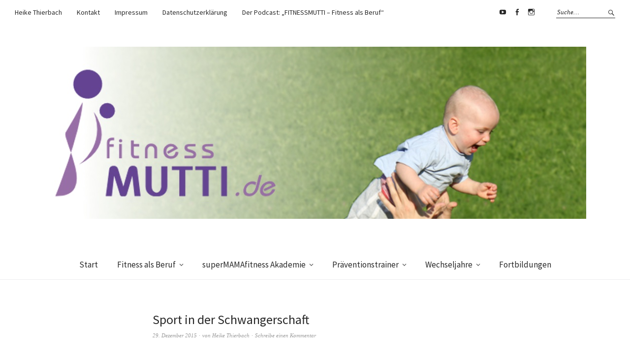

--- FILE ---
content_type: text/html; charset=UTF-8
request_url: http://fitnessmutti.de/sport-in-der-schwangerschaft-2/
body_size: 50783
content:
<!DOCTYPE html>
<html lang="de">
<head>
<meta charset="UTF-8" />
<meta name="viewport" content="width=device-width, initial-scale=1">
<link rel="profile" href="http://gmpg.org/xfn/11">
<link rel="pingback" href="http://fitnessmutti.de/xmlrpc.php">

<title>Sport in der Schwangerschaft &#8211; Fitnessmutti &#8211;  Fitness als Beruf</title>
<meta name='robots' content='max-image-preview:large' />
	<style>img:is([sizes="auto" i], [sizes^="auto," i]) { contain-intrinsic-size: 3000px 1500px }</style>
	<link rel='dns-prefetch' href='//fonts.googleapis.com' />
<link rel="alternate" type="application/rss+xml" title="Fitnessmutti -  Fitness als Beruf &raquo; Feed" href="http://fitnessmutti.de/feed/" />
<link rel="alternate" type="application/rss+xml" title="Fitnessmutti -  Fitness als Beruf &raquo; Kommentar-Feed" href="http://fitnessmutti.de/comments/feed/" />
<link rel="alternate" type="application/rss+xml" title="Fitnessmutti -  Fitness als Beruf &raquo; Sport in der Schwangerschaft-Kommentar-Feed" href="http://fitnessmutti.de/sport-in-der-schwangerschaft-2/feed/" />
<script type="text/javascript">
/* <![CDATA[ */
window._wpemojiSettings = {"baseUrl":"https:\/\/s.w.org\/images\/core\/emoji\/16.0.1\/72x72\/","ext":".png","svgUrl":"https:\/\/s.w.org\/images\/core\/emoji\/16.0.1\/svg\/","svgExt":".svg","source":{"concatemoji":"http:\/\/fitnessmutti.de\/wp-includes\/js\/wp-emoji-release.min.js?ver=6.8.3"}};
/*! This file is auto-generated */
!function(s,n){var o,i,e;function c(e){try{var t={supportTests:e,timestamp:(new Date).valueOf()};sessionStorage.setItem(o,JSON.stringify(t))}catch(e){}}function p(e,t,n){e.clearRect(0,0,e.canvas.width,e.canvas.height),e.fillText(t,0,0);var t=new Uint32Array(e.getImageData(0,0,e.canvas.width,e.canvas.height).data),a=(e.clearRect(0,0,e.canvas.width,e.canvas.height),e.fillText(n,0,0),new Uint32Array(e.getImageData(0,0,e.canvas.width,e.canvas.height).data));return t.every(function(e,t){return e===a[t]})}function u(e,t){e.clearRect(0,0,e.canvas.width,e.canvas.height),e.fillText(t,0,0);for(var n=e.getImageData(16,16,1,1),a=0;a<n.data.length;a++)if(0!==n.data[a])return!1;return!0}function f(e,t,n,a){switch(t){case"flag":return n(e,"\ud83c\udff3\ufe0f\u200d\u26a7\ufe0f","\ud83c\udff3\ufe0f\u200b\u26a7\ufe0f")?!1:!n(e,"\ud83c\udde8\ud83c\uddf6","\ud83c\udde8\u200b\ud83c\uddf6")&&!n(e,"\ud83c\udff4\udb40\udc67\udb40\udc62\udb40\udc65\udb40\udc6e\udb40\udc67\udb40\udc7f","\ud83c\udff4\u200b\udb40\udc67\u200b\udb40\udc62\u200b\udb40\udc65\u200b\udb40\udc6e\u200b\udb40\udc67\u200b\udb40\udc7f");case"emoji":return!a(e,"\ud83e\udedf")}return!1}function g(e,t,n,a){var r="undefined"!=typeof WorkerGlobalScope&&self instanceof WorkerGlobalScope?new OffscreenCanvas(300,150):s.createElement("canvas"),o=r.getContext("2d",{willReadFrequently:!0}),i=(o.textBaseline="top",o.font="600 32px Arial",{});return e.forEach(function(e){i[e]=t(o,e,n,a)}),i}function t(e){var t=s.createElement("script");t.src=e,t.defer=!0,s.head.appendChild(t)}"undefined"!=typeof Promise&&(o="wpEmojiSettingsSupports",i=["flag","emoji"],n.supports={everything:!0,everythingExceptFlag:!0},e=new Promise(function(e){s.addEventListener("DOMContentLoaded",e,{once:!0})}),new Promise(function(t){var n=function(){try{var e=JSON.parse(sessionStorage.getItem(o));if("object"==typeof e&&"number"==typeof e.timestamp&&(new Date).valueOf()<e.timestamp+604800&&"object"==typeof e.supportTests)return e.supportTests}catch(e){}return null}();if(!n){if("undefined"!=typeof Worker&&"undefined"!=typeof OffscreenCanvas&&"undefined"!=typeof URL&&URL.createObjectURL&&"undefined"!=typeof Blob)try{var e="postMessage("+g.toString()+"("+[JSON.stringify(i),f.toString(),p.toString(),u.toString()].join(",")+"));",a=new Blob([e],{type:"text/javascript"}),r=new Worker(URL.createObjectURL(a),{name:"wpTestEmojiSupports"});return void(r.onmessage=function(e){c(n=e.data),r.terminate(),t(n)})}catch(e){}c(n=g(i,f,p,u))}t(n)}).then(function(e){for(var t in e)n.supports[t]=e[t],n.supports.everything=n.supports.everything&&n.supports[t],"flag"!==t&&(n.supports.everythingExceptFlag=n.supports.everythingExceptFlag&&n.supports[t]);n.supports.everythingExceptFlag=n.supports.everythingExceptFlag&&!n.supports.flag,n.DOMReady=!1,n.readyCallback=function(){n.DOMReady=!0}}).then(function(){return e}).then(function(){var e;n.supports.everything||(n.readyCallback(),(e=n.source||{}).concatemoji?t(e.concatemoji):e.wpemoji&&e.twemoji&&(t(e.twemoji),t(e.wpemoji)))}))}((window,document),window._wpemojiSettings);
/* ]]> */
</script>
<style id='wp-emoji-styles-inline-css' type='text/css'>

	img.wp-smiley, img.emoji {
		display: inline !important;
		border: none !important;
		box-shadow: none !important;
		height: 1em !important;
		width: 1em !important;
		margin: 0 0.07em !important;
		vertical-align: -0.1em !important;
		background: none !important;
		padding: 0 !important;
	}
</style>
<link rel='stylesheet' id='wp-block-library-css' href='http://fitnessmutti.de/wp-includes/css/dist/block-library/style.min.css?ver=6.8.3' type='text/css' media='all' />
<style id='classic-theme-styles-inline-css' type='text/css'>
/*! This file is auto-generated */
.wp-block-button__link{color:#fff;background-color:#32373c;border-radius:9999px;box-shadow:none;text-decoration:none;padding:calc(.667em + 2px) calc(1.333em + 2px);font-size:1.125em}.wp-block-file__button{background:#32373c;color:#fff;text-decoration:none}
</style>
<style id='global-styles-inline-css' type='text/css'>
:root{--wp--preset--aspect-ratio--square: 1;--wp--preset--aspect-ratio--4-3: 4/3;--wp--preset--aspect-ratio--3-4: 3/4;--wp--preset--aspect-ratio--3-2: 3/2;--wp--preset--aspect-ratio--2-3: 2/3;--wp--preset--aspect-ratio--16-9: 16/9;--wp--preset--aspect-ratio--9-16: 9/16;--wp--preset--color--black: #000000;--wp--preset--color--cyan-bluish-gray: #abb8c3;--wp--preset--color--white: #ffffff;--wp--preset--color--pale-pink: #f78da7;--wp--preset--color--vivid-red: #cf2e2e;--wp--preset--color--luminous-vivid-orange: #ff6900;--wp--preset--color--luminous-vivid-amber: #fcb900;--wp--preset--color--light-green-cyan: #7bdcb5;--wp--preset--color--vivid-green-cyan: #00d084;--wp--preset--color--pale-cyan-blue: #8ed1fc;--wp--preset--color--vivid-cyan-blue: #0693e3;--wp--preset--color--vivid-purple: #9b51e0;--wp--preset--gradient--vivid-cyan-blue-to-vivid-purple: linear-gradient(135deg,rgba(6,147,227,1) 0%,rgb(155,81,224) 100%);--wp--preset--gradient--light-green-cyan-to-vivid-green-cyan: linear-gradient(135deg,rgb(122,220,180) 0%,rgb(0,208,130) 100%);--wp--preset--gradient--luminous-vivid-amber-to-luminous-vivid-orange: linear-gradient(135deg,rgba(252,185,0,1) 0%,rgba(255,105,0,1) 100%);--wp--preset--gradient--luminous-vivid-orange-to-vivid-red: linear-gradient(135deg,rgba(255,105,0,1) 0%,rgb(207,46,46) 100%);--wp--preset--gradient--very-light-gray-to-cyan-bluish-gray: linear-gradient(135deg,rgb(238,238,238) 0%,rgb(169,184,195) 100%);--wp--preset--gradient--cool-to-warm-spectrum: linear-gradient(135deg,rgb(74,234,220) 0%,rgb(151,120,209) 20%,rgb(207,42,186) 40%,rgb(238,44,130) 60%,rgb(251,105,98) 80%,rgb(254,248,76) 100%);--wp--preset--gradient--blush-light-purple: linear-gradient(135deg,rgb(255,206,236) 0%,rgb(152,150,240) 100%);--wp--preset--gradient--blush-bordeaux: linear-gradient(135deg,rgb(254,205,165) 0%,rgb(254,45,45) 50%,rgb(107,0,62) 100%);--wp--preset--gradient--luminous-dusk: linear-gradient(135deg,rgb(255,203,112) 0%,rgb(199,81,192) 50%,rgb(65,88,208) 100%);--wp--preset--gradient--pale-ocean: linear-gradient(135deg,rgb(255,245,203) 0%,rgb(182,227,212) 50%,rgb(51,167,181) 100%);--wp--preset--gradient--electric-grass: linear-gradient(135deg,rgb(202,248,128) 0%,rgb(113,206,126) 100%);--wp--preset--gradient--midnight: linear-gradient(135deg,rgb(2,3,129) 0%,rgb(40,116,252) 100%);--wp--preset--font-size--small: 13px;--wp--preset--font-size--medium: 20px;--wp--preset--font-size--large: 36px;--wp--preset--font-size--x-large: 42px;--wp--preset--spacing--20: 0.44rem;--wp--preset--spacing--30: 0.67rem;--wp--preset--spacing--40: 1rem;--wp--preset--spacing--50: 1.5rem;--wp--preset--spacing--60: 2.25rem;--wp--preset--spacing--70: 3.38rem;--wp--preset--spacing--80: 5.06rem;--wp--preset--shadow--natural: 6px 6px 9px rgba(0, 0, 0, 0.2);--wp--preset--shadow--deep: 12px 12px 50px rgba(0, 0, 0, 0.4);--wp--preset--shadow--sharp: 6px 6px 0px rgba(0, 0, 0, 0.2);--wp--preset--shadow--outlined: 6px 6px 0px -3px rgba(255, 255, 255, 1), 6px 6px rgba(0, 0, 0, 1);--wp--preset--shadow--crisp: 6px 6px 0px rgba(0, 0, 0, 1);}:where(.is-layout-flex){gap: 0.5em;}:where(.is-layout-grid){gap: 0.5em;}body .is-layout-flex{display: flex;}.is-layout-flex{flex-wrap: wrap;align-items: center;}.is-layout-flex > :is(*, div){margin: 0;}body .is-layout-grid{display: grid;}.is-layout-grid > :is(*, div){margin: 0;}:where(.wp-block-columns.is-layout-flex){gap: 2em;}:where(.wp-block-columns.is-layout-grid){gap: 2em;}:where(.wp-block-post-template.is-layout-flex){gap: 1.25em;}:where(.wp-block-post-template.is-layout-grid){gap: 1.25em;}.has-black-color{color: var(--wp--preset--color--black) !important;}.has-cyan-bluish-gray-color{color: var(--wp--preset--color--cyan-bluish-gray) !important;}.has-white-color{color: var(--wp--preset--color--white) !important;}.has-pale-pink-color{color: var(--wp--preset--color--pale-pink) !important;}.has-vivid-red-color{color: var(--wp--preset--color--vivid-red) !important;}.has-luminous-vivid-orange-color{color: var(--wp--preset--color--luminous-vivid-orange) !important;}.has-luminous-vivid-amber-color{color: var(--wp--preset--color--luminous-vivid-amber) !important;}.has-light-green-cyan-color{color: var(--wp--preset--color--light-green-cyan) !important;}.has-vivid-green-cyan-color{color: var(--wp--preset--color--vivid-green-cyan) !important;}.has-pale-cyan-blue-color{color: var(--wp--preset--color--pale-cyan-blue) !important;}.has-vivid-cyan-blue-color{color: var(--wp--preset--color--vivid-cyan-blue) !important;}.has-vivid-purple-color{color: var(--wp--preset--color--vivid-purple) !important;}.has-black-background-color{background-color: var(--wp--preset--color--black) !important;}.has-cyan-bluish-gray-background-color{background-color: var(--wp--preset--color--cyan-bluish-gray) !important;}.has-white-background-color{background-color: var(--wp--preset--color--white) !important;}.has-pale-pink-background-color{background-color: var(--wp--preset--color--pale-pink) !important;}.has-vivid-red-background-color{background-color: var(--wp--preset--color--vivid-red) !important;}.has-luminous-vivid-orange-background-color{background-color: var(--wp--preset--color--luminous-vivid-orange) !important;}.has-luminous-vivid-amber-background-color{background-color: var(--wp--preset--color--luminous-vivid-amber) !important;}.has-light-green-cyan-background-color{background-color: var(--wp--preset--color--light-green-cyan) !important;}.has-vivid-green-cyan-background-color{background-color: var(--wp--preset--color--vivid-green-cyan) !important;}.has-pale-cyan-blue-background-color{background-color: var(--wp--preset--color--pale-cyan-blue) !important;}.has-vivid-cyan-blue-background-color{background-color: var(--wp--preset--color--vivid-cyan-blue) !important;}.has-vivid-purple-background-color{background-color: var(--wp--preset--color--vivid-purple) !important;}.has-black-border-color{border-color: var(--wp--preset--color--black) !important;}.has-cyan-bluish-gray-border-color{border-color: var(--wp--preset--color--cyan-bluish-gray) !important;}.has-white-border-color{border-color: var(--wp--preset--color--white) !important;}.has-pale-pink-border-color{border-color: var(--wp--preset--color--pale-pink) !important;}.has-vivid-red-border-color{border-color: var(--wp--preset--color--vivid-red) !important;}.has-luminous-vivid-orange-border-color{border-color: var(--wp--preset--color--luminous-vivid-orange) !important;}.has-luminous-vivid-amber-border-color{border-color: var(--wp--preset--color--luminous-vivid-amber) !important;}.has-light-green-cyan-border-color{border-color: var(--wp--preset--color--light-green-cyan) !important;}.has-vivid-green-cyan-border-color{border-color: var(--wp--preset--color--vivid-green-cyan) !important;}.has-pale-cyan-blue-border-color{border-color: var(--wp--preset--color--pale-cyan-blue) !important;}.has-vivid-cyan-blue-border-color{border-color: var(--wp--preset--color--vivid-cyan-blue) !important;}.has-vivid-purple-border-color{border-color: var(--wp--preset--color--vivid-purple) !important;}.has-vivid-cyan-blue-to-vivid-purple-gradient-background{background: var(--wp--preset--gradient--vivid-cyan-blue-to-vivid-purple) !important;}.has-light-green-cyan-to-vivid-green-cyan-gradient-background{background: var(--wp--preset--gradient--light-green-cyan-to-vivid-green-cyan) !important;}.has-luminous-vivid-amber-to-luminous-vivid-orange-gradient-background{background: var(--wp--preset--gradient--luminous-vivid-amber-to-luminous-vivid-orange) !important;}.has-luminous-vivid-orange-to-vivid-red-gradient-background{background: var(--wp--preset--gradient--luminous-vivid-orange-to-vivid-red) !important;}.has-very-light-gray-to-cyan-bluish-gray-gradient-background{background: var(--wp--preset--gradient--very-light-gray-to-cyan-bluish-gray) !important;}.has-cool-to-warm-spectrum-gradient-background{background: var(--wp--preset--gradient--cool-to-warm-spectrum) !important;}.has-blush-light-purple-gradient-background{background: var(--wp--preset--gradient--blush-light-purple) !important;}.has-blush-bordeaux-gradient-background{background: var(--wp--preset--gradient--blush-bordeaux) !important;}.has-luminous-dusk-gradient-background{background: var(--wp--preset--gradient--luminous-dusk) !important;}.has-pale-ocean-gradient-background{background: var(--wp--preset--gradient--pale-ocean) !important;}.has-electric-grass-gradient-background{background: var(--wp--preset--gradient--electric-grass) !important;}.has-midnight-gradient-background{background: var(--wp--preset--gradient--midnight) !important;}.has-small-font-size{font-size: var(--wp--preset--font-size--small) !important;}.has-medium-font-size{font-size: var(--wp--preset--font-size--medium) !important;}.has-large-font-size{font-size: var(--wp--preset--font-size--large) !important;}.has-x-large-font-size{font-size: var(--wp--preset--font-size--x-large) !important;}
:where(.wp-block-post-template.is-layout-flex){gap: 1.25em;}:where(.wp-block-post-template.is-layout-grid){gap: 1.25em;}
:where(.wp-block-columns.is-layout-flex){gap: 2em;}:where(.wp-block-columns.is-layout-grid){gap: 2em;}
:root :where(.wp-block-pullquote){font-size: 1.5em;line-height: 1.6;}
</style>
<link rel='stylesheet' id='simple-instagram-public-styles-css' href='http://fitnessmutti.de/wp-content/plugins/simple-instagram/public/assets/css/public.css?ver=6.8.3' type='text/css' media='all' />
<link rel='stylesheet' id='weta-fonts-css' href='https://fonts.googleapis.com/css?family=Source+Sans+Pro%3A400%2C400italic%2C600%2C600italic&#038;subset=latin%2Clatin-ext' type='text/css' media='all' />
<link rel='stylesheet' id='weta-style-css' href='http://fitnessmutti.de/wp-content/themes/weta/style.css?ver=20150704' type='text/css' media='all' />
<link rel='stylesheet' id='weta-flex-slider-style-css' href='http://fitnessmutti.de/wp-content/themes/weta/js/flex-slider/flexslider.css?ver=6.8.3' type='text/css' media='all' />
<link rel='stylesheet' id='genericons-css' href='http://fitnessmutti.de/wp-content/themes/weta/genericons/genericons.css?ver=3.3.1' type='text/css' media='all' />
<style id='akismet-widget-style-inline-css' type='text/css'>

			.a-stats {
				--akismet-color-mid-green: #357b49;
				--akismet-color-white: #fff;
				--akismet-color-light-grey: #f6f7f7;

				max-width: 350px;
				width: auto;
			}

			.a-stats * {
				all: unset;
				box-sizing: border-box;
			}

			.a-stats strong {
				font-weight: 600;
			}

			.a-stats a.a-stats__link,
			.a-stats a.a-stats__link:visited,
			.a-stats a.a-stats__link:active {
				background: var(--akismet-color-mid-green);
				border: none;
				box-shadow: none;
				border-radius: 8px;
				color: var(--akismet-color-white);
				cursor: pointer;
				display: block;
				font-family: -apple-system, BlinkMacSystemFont, 'Segoe UI', 'Roboto', 'Oxygen-Sans', 'Ubuntu', 'Cantarell', 'Helvetica Neue', sans-serif;
				font-weight: 500;
				padding: 12px;
				text-align: center;
				text-decoration: none;
				transition: all 0.2s ease;
			}

			/* Extra specificity to deal with TwentyTwentyOne focus style */
			.widget .a-stats a.a-stats__link:focus {
				background: var(--akismet-color-mid-green);
				color: var(--akismet-color-white);
				text-decoration: none;
			}

			.a-stats a.a-stats__link:hover {
				filter: brightness(110%);
				box-shadow: 0 4px 12px rgba(0, 0, 0, 0.06), 0 0 2px rgba(0, 0, 0, 0.16);
			}

			.a-stats .count {
				color: var(--akismet-color-white);
				display: block;
				font-size: 1.5em;
				line-height: 1.4;
				padding: 0 13px;
				white-space: nowrap;
			}
		
</style>
<link rel='stylesheet' id='better-related-frontend-css' href='http://fitnessmutti.de/wp-content/plugins/better-related/css/better-related.css?ver=0.3.5' type='text/css' media='all' />
<script type="text/javascript" src="http://fitnessmutti.de/wp-includes/js/jquery/jquery.min.js?ver=3.7.1" id="jquery-core-js"></script>
<script type="text/javascript" src="http://fitnessmutti.de/wp-includes/js/jquery/jquery-migrate.min.js?ver=3.4.1" id="jquery-migrate-js"></script>
<script type="text/javascript" src="http://fitnessmutti.de/wp-content/themes/weta/js/jquery.fitvids.js?ver=1.1" id="weta-fitvids-js"></script>
<script type="text/javascript" src="http://fitnessmutti.de/wp-content/themes/weta/js/flex-slider/jquery.flexslider-min.js?ver=6.8.3" id="weta-flex-slider-js"></script>
<link rel="https://api.w.org/" href="http://fitnessmutti.de/wp-json/" /><link rel="alternate" title="JSON" type="application/json" href="http://fitnessmutti.de/wp-json/wp/v2/posts/3527" /><link rel="EditURI" type="application/rsd+xml" title="RSD" href="http://fitnessmutti.de/xmlrpc.php?rsd" />
<meta name="generator" content="WordPress 6.8.3" />
<link rel="canonical" href="http://fitnessmutti.de/sport-in-der-schwangerschaft-2/" />
<link rel='shortlink' href='http://fitnessmutti.de/?p=3527' />
<link rel="alternate" title="oEmbed (JSON)" type="application/json+oembed" href="http://fitnessmutti.de/wp-json/oembed/1.0/embed?url=http%3A%2F%2Ffitnessmutti.de%2Fsport-in-der-schwangerschaft-2%2F" />
<link rel="alternate" title="oEmbed (XML)" type="text/xml+oembed" href="http://fitnessmutti.de/wp-json/oembed/1.0/embed?url=http%3A%2F%2Ffitnessmutti.de%2Fsport-in-der-schwangerschaft-2%2F&#038;format=xml" />
	<style type="text/css">
	.entry-content a, .comment-text a, .author-bio a, .textwidget a {color: #634291;}
			#colophon {background: #986ea6;}
						@media screen and (min-width: 1023px) {
	.sticky-content {margin-top: 0;}
	.sticky-element .sticky-anchor {display: block !important;}
	.sticky-content.fixed {position: fixed !important; top: 0 !important; left:0; right: 0; z-index: 10000;}
	}
						@media screen and (min-width: 1023px) {
	.sticky-wrap {padding-left: 120px; padding-right: 120px;}
	}
		</style>
    	<style type="text/css" id="weta-header-css">
		
	#site-branding h1.site-title, #site-branding p.site-title, #site-branding p.site-description {display: none !important;}

		</style>
	<style type="text/css" id="custom-background-css">
body.custom-background { background-color: #ffffff; }
</style>
	<link rel="icon" href="http://fitnessmutti.de/wp-content/uploads/2016/12/cropped-Der-Blog-von-Fitnessmutti-und-Pilatesexpertin-Heike-Thierbach-Gründerin-der-Marke-32x32.jpg" sizes="32x32" />
<link rel="icon" href="http://fitnessmutti.de/wp-content/uploads/2016/12/cropped-Der-Blog-von-Fitnessmutti-und-Pilatesexpertin-Heike-Thierbach-Gründerin-der-Marke-192x192.jpg" sizes="192x192" />
<link rel="apple-touch-icon" href="http://fitnessmutti.de/wp-content/uploads/2016/12/cropped-Der-Blog-von-Fitnessmutti-und-Pilatesexpertin-Heike-Thierbach-Gründerin-der-Marke-180x180.jpg" />
<meta name="msapplication-TileImage" content="http://fitnessmutti.de/wp-content/uploads/2016/12/cropped-Der-Blog-von-Fitnessmutti-und-Pilatesexpertin-Heike-Thierbach-Gründerin-der-Marke-270x270.jpg" />
</head>

<body class="wp-singular post-template-default single single-post postid-3527 single-format-video custom-background wp-theme-weta blog-fullwidth weta-sharebtns">

		<div class="header-bg">
		<header id="masthead" class="cf" role="banner">

			<div id="menu-top-wrap">
				
	<nav class="header-top-nav" role="navigation">
		<ul id="menu-menue-oben" class="nav-menu"><li id="menu-item-4996" class="menu-item menu-item-type-post_type menu-item-object-page menu-item-4996"><a href="http://fitnessmutti.de/ueber-mich/">Heike Thierbach</a></li>
<li id="menu-item-1467" class="menu-item menu-item-type-post_type menu-item-object-page menu-item-1467"><a href="http://fitnessmutti.de/kontakt/">Kontakt</a></li>
<li id="menu-item-1333" class="menu-item menu-item-type-post_type menu-item-object-page menu-item-1333"><a href="http://fitnessmutti.de/impressum/">Impressum</a></li>
<li id="menu-item-6685" class="menu-item menu-item-type-post_type menu-item-object-page menu-item-privacy-policy menu-item-6685"><a rel="privacy-policy" href="http://fitnessmutti.de/datenschutzerklaerung/">Datenschutzerklärung</a></li>
<li id="menu-item-8010" class="menu-item menu-item-type-post_type menu-item-object-page menu-item-8010"><a href="http://fitnessmutti.de/der-podcast-fitnessmutti-fitness-als-beruf/">Der Podcast: &#8222;FITNESSMUTTI &#8211; Fitness als Beruf&#8220;</a></li>
</ul>	</nav><!-- end .header-top-nav -->

<div class="social-search-wrap">
		<nav class="header-social-nav social-nav" role="navigation">
		<ul id="menu-social" class="menu"><li id="menu-item-5065" class="menu-item menu-item-type-custom menu-item-object-custom menu-item-5065"><a href="https://www.youtube.com/user/Fitnessmutti">Youtube</a></li>
<li id="menu-item-5066" class="menu-item menu-item-type-custom menu-item-object-custom menu-item-5066"><a href="https://www.facebook.com/supermamafitness.de/">Facebook</a></li>
<li id="menu-item-5068" class="menu-item menu-item-type-custom menu-item-object-custom menu-item-5068"><a href="https://www.instagram.com/supermamafitnessakademie">supermamafitnessakademie</a></li>
</ul>	</nav><!-- end #header-social -->
	
			<div class="search-box">
			
<form method="get" class="searchform" action="http://fitnessmutti.de/" role="search">
	<label for="s" class="screen-reader-text"><span>Suche</span></label>
	<input type="text" class="search-field" name="s" id="s" placeholder="Suche&hellip;" />
	<input type="submit" class="submit" name="submit" id="searchsubmit" value="Suche" />
</form>		</div><!-- end .search-box -->
		
	</div><!-- end .social-search-wrap -->			</div><!-- end .menu-top-wrap -->

			<div id="site-branding">

							<div id="site-logo">
					<a href="http://fitnessmutti.de/" rel="home"><img src="http://fitnessmutti.de/wp-content/uploads/2015/11/header_fitnessmutti_1102_3502.jpg" width="1102" height="350" alt=""></a>
				</div><!-- end #site-logo -->
			 

				
									<p class="site-title"><a href="http://fitnessmutti.de/" rel="home">Fitnessmutti &#8211;  Fitness als Beruf</a></p>
								
							<p class="site-description">Ausbildung, Selbstständigkeit, Erfolg im Fitnessbusiness</p>
						</div><!-- end #site-branding -->

			<button id="menu-main-toggle"><span>Öffnen</span></button>
						<button id="menu-main-close"  class="btn-close"><span>Schließen</span></button>

			<div id="menu-main-wrap" class="sticky-element cf">

				<div class="sticky-anchor"></div>
				<nav id="site-nav" class="sticky-content cf" role="navigation">
					<div class="sticky-wrap">
											<a href="http://fitnessmutti.de/" class="small-logo" rel="home"><img src="http://fitnessmutti.de/wp-content/uploads/2015/11/header_fitnessmutti_1102_3502.jpg" class="small-logo-img" alt=""></a>
										<ul id="menu-hauptmenue" class="nav-menu"><li id="menu-item-7438" class="menu-item menu-item-type-post_type menu-item-object-page menu-item-home menu-item-7438"><a href="http://fitnessmutti.de/">Start</a></li>
<li id="menu-item-8000" class="menu-item menu-item-type-taxonomy menu-item-object-category menu-item-has-children menu-item-8000"><a href="http://fitnessmutti.de/category/fitness-als-beruf/">Fitness als Beruf</a>
<ul class="sub-menu">
	<li id="menu-item-8012" class="menu-item menu-item-type-post_type menu-item-object-page menu-item-8012"><a href="http://fitnessmutti.de/der-podcast-fitnessmutti-fitness-als-beruf/">Der Podcast: „FITNESSMUTTI – Fitness als Beruf“</a></li>
	<li id="menu-item-8298" class="menu-item menu-item-type-post_type menu-item-object-post menu-item-has-children menu-item-8298"><a href="http://fitnessmutti.de/supermamafitness-conventions-mehr-als-nur-ein-event/">💛 superMAMAfitness-Conventions – Mehr als nur ein Event</a>
	<ul class="sub-menu">
		<li id="menu-item-8294" class="menu-item menu-item-type-post_type menu-item-object-post menu-item-8294"><a href="http://fitnessmutti.de/rueckblick-unsere-dritte-convention-verbundenheit-wachstum-visionen/">superMAMAfitness – Convention – Verbundenheit, Wachstum, Visionen ✨</a></li>
		<li id="menu-item-8292" class="menu-item menu-item-type-post_type menu-item-object-post menu-item-8292"><a href="http://fitnessmutti.de/so-viel-mehr-als-fortbildung/">So viel mehr als Fortbildung…</a></li>
		<li id="menu-item-8291" class="menu-item menu-item-type-post_type menu-item-object-post menu-item-8291"><a href="http://fitnessmutti.de/da-wo-frauen-sich-wirklich-sehen/">Da, wo Frauen sich wirklich sehen 🌸</a></li>
		<li id="menu-item-8293" class="menu-item menu-item-type-post_type menu-item-object-post menu-item-8293"><a href="http://fitnessmutti.de/wir-lieben-diese-art-des-zusammenseins/">Wir lieben diese Art des Zusammenseins 💛</a></li>
		<li id="menu-item-8151" class="menu-item menu-item-type-post_type menu-item-object-post menu-item-8151"><a href="http://fitnessmutti.de/rueckblick-unsere-zweite-convention-2018-im-knuellwald/">Unsere Convention  im Knüllwald 🌿</a></li>
	</ul>
</li>
</ul>
</li>
<li id="menu-item-7052" class="menu-item menu-item-type-post_type menu-item-object-page menu-item-has-children menu-item-7052"><a href="http://fitnessmutti.de/fitness-2/">superMAMAfitness Akademie</a>
<ul class="sub-menu">
	<li id="menu-item-5302" class="menu-item menu-item-type-taxonomy menu-item-object-category current-post-ancestor current-menu-parent current-post-parent menu-item-has-children menu-item-5302"><a href="http://fitnessmutti.de/category/happybauch/">Schwangerschaft</a>
	<ul class="sub-menu">
		<li id="menu-item-7156" class="menu-item menu-item-type-post_type menu-item-object-page menu-item-7156"><a href="http://fitnessmutti.de/der-beckenboden-in-der-schwangerschaft/">Der Beckenboden in der Schwangerschaft</a></li>
		<li id="menu-item-7193" class="menu-item menu-item-type-post_type menu-item-object-page menu-item-7193"><a href="http://fitnessmutti.de/10-gruende-fuer-eine-sportliche-schwangerschaft/">10 Gründe für eine sportliche Schwangerschaft</a></li>
		<li id="menu-item-7257" class="menu-item menu-item-type-post_type menu-item-object-page menu-item-7257"><a href="http://fitnessmutti.de/happybauch-1-3-monat/">HappyBauch 1.-3.Monat</a></li>
		<li id="menu-item-7256" class="menu-item menu-item-type-post_type menu-item-object-page menu-item-7256"><a href="http://fitnessmutti.de/happybauch-4-6-monat/">HappyBauch 4.-6.Monat</a></li>
		<li id="menu-item-7255" class="menu-item menu-item-type-post_type menu-item-object-page menu-item-7255"><a href="http://fitnessmutti.de/happybauch-3-10-monat/">HappyBauch 3.-10.Monat</a></li>
		<li id="menu-item-7254" class="menu-item menu-item-type-post_type menu-item-object-page menu-item-7254"><a href="http://fitnessmutti.de/schwangerschaftsgymnastik/">Schwangerschaftsgymnastik</a></li>
		<li id="menu-item-7253" class="menu-item menu-item-type-post_type menu-item-object-page menu-item-7253"><a href="http://fitnessmutti.de/pilates-fuer-schwangere/">Pilates für Schwangere</a></li>
		<li id="menu-item-7252" class="menu-item menu-item-type-post_type menu-item-object-page menu-item-7252"><a href="http://fitnessmutti.de/fitness-fuer-schwangere/">Fitness für Schwangere</a></li>
		<li id="menu-item-7186" class="menu-item menu-item-type-post_type menu-item-object-page menu-item-7186"><a href="http://fitnessmutti.de/aktiv-gegen-rueckenschmerzen/">Aktiv gegen Rückenschmerzen</a></li>
		<li id="menu-item-7187" class="menu-item menu-item-type-post_type menu-item-object-page menu-item-7187"><a href="http://fitnessmutti.de/tipps-gegen-wassereinlagerungen/">Tipps gegen Wassereinlagerungen</a></li>
	</ul>
</li>
	<li id="menu-item-7054" class="menu-item menu-item-type-post_type menu-item-object-page menu-item-has-children menu-item-7054"><a href="http://fitnessmutti.de/rueckbildung/">Rückbildung</a>
	<ul class="sub-menu">
		<li id="menu-item-7131" class="menu-item menu-item-type-post_type menu-item-object-page menu-item-7131"><a href="http://fitnessmutti.de/warum-rueckbildung-kein-fitnesskurs-ist/">Warum Rückbildung kein Fitnesskurs ist!</a></li>
		<li id="menu-item-7132" class="menu-item menu-item-type-post_type menu-item-object-page menu-item-7132"><a href="http://fitnessmutti.de/was-ist-rueckbildung-nicht/">Was ist Rückbildung nicht?</a></li>
		<li id="menu-item-7130" class="menu-item menu-item-type-post_type menu-item-object-page menu-item-7130"><a href="http://fitnessmutti.de/ab-wann-kann-man-mit-der-rueckbildung-starten/">Ab wann kann man mit der Rückbildung starten?</a></li>
		<li id="menu-item-5301" class="menu-item menu-item-type-taxonomy menu-item-object-category menu-item-5301"><a href="http://fitnessmutti.de/category/supermamafitness/fit-nach-kaiserschnitt/">Rückbildung nach  Kaiserschnitt</a></li>
		<li id="menu-item-7157" class="menu-item menu-item-type-post_type menu-item-object-page menu-item-7157"><a href="http://fitnessmutti.de/bauchmassage-zur-rueckbildung/">Bauchmassage zur Rückbildung</a></li>
		<li id="menu-item-7152" class="menu-item menu-item-type-post_type menu-item-object-page menu-item-7152"><a href="http://fitnessmutti.de/fusstraining-zur-rueckbildung/">Fusstraining zur Rückbildung</a></li>
	</ul>
</li>
	<li id="menu-item-5300" class="menu-item menu-item-type-taxonomy menu-item-object-category menu-item-has-children menu-item-5300"><a href="http://fitnessmutti.de/category/supermamafitness/beckenboden/">Beckenbodentraining</a>
	<ul class="sub-menu">
		<li id="menu-item-7230" class="menu-item menu-item-type-post_type menu-item-object-page menu-item-7230"><a href="http://fitnessmutti.de/beckenboden-erkunden/">Beckenboden erkunden</a></li>
		<li id="menu-item-7231" class="menu-item menu-item-type-post_type menu-item-object-page menu-item-7231"><a href="http://fitnessmutti.de/beckenboden-kennenlernen/">Beckenboden kennenlernen</a></li>
		<li id="menu-item-7165" class="menu-item menu-item-type-post_type menu-item-object-page menu-item-7165"><a href="http://fitnessmutti.de/beckenboden-test/">Beckenboden-Test</a></li>
		<li id="menu-item-7155" class="menu-item menu-item-type-post_type menu-item-object-page menu-item-7155"><a href="http://fitnessmutti.de/was-ist-eine-rectus-diastase/">Was ist eine Rectus Diastase?</a></li>
	</ul>
</li>
	<li id="menu-item-5298" class="menu-item menu-item-type-taxonomy menu-item-object-category menu-item-5298"><a href="http://fitnessmutti.de/category/supermamafitness/bauchbeutelpo/">BauchBeutelPo &#8211; Pilates nach der Schwangerschaft</a></li>
	<li id="menu-item-5299" class="menu-item menu-item-type-taxonomy menu-item-object-category menu-item-5299"><a href="http://fitnessmutti.de/category/supermamafitness/bauchbuggygo/">BauchBuggyGo &#8211; Outdoorfitness mit Baby</a></li>
</ul>
</li>
<li id="menu-item-7909" class="menu-item menu-item-type-post_type menu-item-object-page menu-item-has-children menu-item-7909"><a href="http://fitnessmutti.de/gesundheitscoach-fuer-praevention-praeventionstrainer/">Präventionstrainer</a>
<ul class="sub-menu">
	<li id="menu-item-7954" class="menu-item menu-item-type-post_type menu-item-object-post menu-item-7954"><a href="http://fitnessmutti.de/was-macht-ein-praeventionstrainer-eigentlich/">🧠 Was macht ein Präventionstrainer eigentlich?</a></li>
	<li id="menu-item-7957" class="menu-item menu-item-type-post_type menu-item-object-post menu-item-7957"><a href="http://fitnessmutti.de/was-macht-ein-gesundheitscoach-fuer-praevention/">💼 Was macht ein Gesundheitscoach für Prävention?</a></li>
	<li id="menu-item-7961" class="menu-item menu-item-type-post_type menu-item-object-post menu-item-7961"><a href="http://fitnessmutti.de/5-irrtuemer-ueber-praevention-und-warum-sie-nicht-stimmen/">🛑 5 Irrtümer über Prävention – und warum sie nicht stimmen</a></li>
	<li id="menu-item-7965" class="menu-item menu-item-type-post_type menu-item-object-post menu-item-7965"><a href="http://fitnessmutti.de/zpp-kurse-anbieten-so-wirst-du-offiziell-praeventionstrainerin/">✅ ZPP-Kurse anbieten – so wirst du offiziell Präventionstrainer:in</a></li>
</ul>
</li>
<li id="menu-item-7898" class="menu-item menu-item-type-post_type menu-item-object-page menu-item-has-children menu-item-7898"><a href="http://fitnessmutti.de/menobility-fit-durch-die-wechseljahre/">Wechseljahre</a>
<ul class="sub-menu">
	<li id="menu-item-7984" class="menu-item menu-item-type-post_type menu-item-object-post menu-item-7984"><a href="http://fitnessmutti.de/die-zweite-pubertaet/">🌘 Die zweite Pubertät</a></li>
	<li id="menu-item-7988" class="menu-item menu-item-type-post_type menu-item-object-post menu-item-7988"><a href="http://fitnessmutti.de/die-unsichtbare-frau/">👁️‍🗨️ Die unsichtbare Frau</a></li>
	<li id="menu-item-7992" class="menu-item menu-item-type-post_type menu-item-object-post menu-item-7992"><a href="http://fitnessmutti.de/wenn-leistung-nicht-mehr-traegt/">💼 Wenn Leistung nicht mehr trägt</a></li>
	<li id="menu-item-7997" class="menu-item menu-item-type-post_type menu-item-object-post menu-item-7997"><a href="http://fitnessmutti.de/die-kraft-der-reife/">🌟 Die Kraft der Reife</a></li>
</ul>
</li>
<li id="menu-item-7014" class="menu-item menu-item-type-custom menu-item-object-custom menu-item-7014"><a href="https://www.supermamafitness-ausbildungsakademie.de/">Fortbildungen</a></li>
</ul>						
										</div><!-- end .sticky-wrap -->
				</nav><!-- end #site-nav -->

				<div id="mobile-menu-top-wrap">
					
	<nav class="header-top-nav" role="navigation">
		<ul id="menu-menue-oben-1" class="nav-menu"><li class="menu-item menu-item-type-post_type menu-item-object-page menu-item-4996"><a href="http://fitnessmutti.de/ueber-mich/">Heike Thierbach</a></li>
<li class="menu-item menu-item-type-post_type menu-item-object-page menu-item-1467"><a href="http://fitnessmutti.de/kontakt/">Kontakt</a></li>
<li class="menu-item menu-item-type-post_type menu-item-object-page menu-item-1333"><a href="http://fitnessmutti.de/impressum/">Impressum</a></li>
<li class="menu-item menu-item-type-post_type menu-item-object-page menu-item-privacy-policy menu-item-6685"><a rel="privacy-policy" href="http://fitnessmutti.de/datenschutzerklaerung/">Datenschutzerklärung</a></li>
<li class="menu-item menu-item-type-post_type menu-item-object-page menu-item-8010"><a href="http://fitnessmutti.de/der-podcast-fitnessmutti-fitness-als-beruf/">Der Podcast: &#8222;FITNESSMUTTI &#8211; Fitness als Beruf&#8220;</a></li>
</ul>	</nav><!-- end .header-top-nav -->

<div class="social-search-wrap">
		<nav class="header-social-nav social-nav" role="navigation">
		<ul id="menu-social-1" class="menu"><li class="menu-item menu-item-type-custom menu-item-object-custom menu-item-5065"><a href="https://www.youtube.com/user/Fitnessmutti">Youtube</a></li>
<li class="menu-item menu-item-type-custom menu-item-object-custom menu-item-5066"><a href="https://www.facebook.com/supermamafitness.de/">Facebook</a></li>
<li class="menu-item menu-item-type-custom menu-item-object-custom menu-item-5068"><a href="https://www.instagram.com/supermamafitnessakademie">supermamafitnessakademie</a></li>
</ul>	</nav><!-- end #header-social -->
	
			<div class="search-box">
			
<form method="get" class="searchform" action="http://fitnessmutti.de/" role="search">
	<label for="s" class="screen-reader-text"><span>Suche</span></label>
	<input type="text" class="search-field" name="s" id="s" placeholder="Suche&hellip;" />
	<input type="submit" class="submit" name="submit" id="searchsubmit" value="Suche" />
</form>		</div><!-- end .search-box -->
		
	</div><!-- end .social-search-wrap -->				</div><!-- end .mobile-menu-top-wrap -->
				<button id="menu-main-close-bottom" class="btn-close"><span>Schließen</span></button>
			</div><!-- end #menu-main-wrap -->

		</header><!-- end #masthead -->
		</div><!-- end .header-bg -->

<div id="main-wrap">	
	<div class="blog-wrap cf">
		<div id="primary" class="site-content cf" role="main">
		
<article id="post-3527" class="post-3527 post type-post status-publish format-video has-post-thumbnail hentry category-happybauch tag-fitness-fuer-schwangere tag-fitness-in-der-schwangerschaft tag-happybauchvideo tag-pilates-fuer-schwangere tag-pilates-in-der-schwangerschaft tag-yoga-fuer-schwangere tag-yoga-in-der-schwangerschaft post_format-post-format-video">

	<header class="entry-header">
		<h1 class="entry-title">Sport in der Schwangerschaft</h1>		<div class="entry-meta">
				<div class="entry-date">
					<a href="http://fitnessmutti.de/sport-in-der-schwangerschaft-2/">29. Dezember 2015</a>
				</div><!-- end .entry-date -->
				<div class="entry-author">
				von <a href="http://fitnessmutti.de/author/bandit/" title="Alle Artikel von Heike Thierbach">Heike Thierbach</a>				</div><!-- end .entry-author -->
								<div class="entry-comments">
					<a href="http://fitnessmutti.de/sport-in-der-schwangerschaft-2/#respond"><span class="leave-reply">Schreibe einen Kommentar</span></a>				</div><!-- end .entry-comments -->
								</div><!-- end .entry-meta -->
	</header><!-- end .entry-header -->

	
	<div class="entry-content">
		<p>Hallo Mamas,</p>
<p>du bist schwanger? Du weißt nicht, ob du Sport machen kannst? Du kannst Dich nicht motivieren?</p>
<p>Mhh&#8230;es gibt diverse Gründe, warum du noch überlegst! Aber als erstes machst du bitte eins: Sprich mit deinem Frauenarzt oder mit deiner Frauenärztin. Normalerweise ist Sport in der Schwangerschaft nämlich super gesund und hilft Dir die Strapazen der Schwangerschaft gut zu überstehen! Deswegen kläre das! Die meisten Ärzte unterstützen ein gesundheitsbewußtes Training und jetzt komme ich ins Spiel. Ich habe mehrere Programme entwickelt die du während deiner Schwangerschaft ganz bequem zuhause machen kannst.</p>
<p>Fitness in der Schwangerschaft</p>
<p><iframe width="853" height="480" src="http://www.youtube-nocookie.com/embed/etwBhUcPm_c" frameborder="0" allowfullscreen></iframe></p>
<p>Pilates für Schwangere</p>
<p><iframe width="853" height="480" src="http://www.youtube-nocookie.com/embed/_YYxKMQkIzo" frameborder="0" allowfullscreen></iframe></p>
<p>Falls Du Fragen hast, dann melde dich bitte bei mir 🙂</p>
<p>Deine Heike</p>
			</div><!-- end .entry-content -->

	<footer class="entry-footer cf">
		<div class="entry-cats">
			<span>Kategorie </span><a href="http://fitnessmutti.de/category/happybauch/" rel="category tag">HappyBauch</a>		</div><!-- end .entry-cats -->
					<div class="entry-tags"><span>Schlagwörter </span><a href="http://fitnessmutti.de/tag/fitness-fuer-schwangere/" rel="tag">Fitness für Schwangere</a>, <a href="http://fitnessmutti.de/tag/fitness-in-der-schwangerschaft/" rel="tag">Fitness in der Schwangerschaft</a>, <a href="http://fitnessmutti.de/tag/happybauchvideo/" rel="tag">happybauchvideo</a>, <a href="http://fitnessmutti.de/tag/pilates-fuer-schwangere/" rel="tag">Pilates für Schwangere</a>, <a href="http://fitnessmutti.de/tag/pilates-in-der-schwangerschaft/" rel="tag">Pilates in der Schwangerschaft</a>, <a href="http://fitnessmutti.de/tag/yoga-fuer-schwangere/" rel="tag">Yoga für Schwangere</a>, <a href="http://fitnessmutti.de/tag/yoga-in-der-schwangerschaft/" rel="tag">Yoga in der Schwangerschaft</a></div>
				
<div class="authorbox cf">
	<div class="author-avatar">
			</div><!-- .author-avatar -->
	<div class="author-heading">
		<span>Autor</span>
		<h3 class="author-title"><a href='http://fitnessmutti.de/author/bandit/' rel='author'>Heike Thierbach</a></h3>
		<a class="author-website" href=http://www.fitnessmutti.de> www.fitnessmutti.de </a>	</div><!-- end .author-heading -->
	<p class="author-bio">Ich bin Heike Thierbach – Ausbilderin, Unternehmerin, Frau, Mutter, Wegbereiterin.
Mit Herz, Verstand und ganz viel Erfahrung begleite ich Frauen auf ihrem Weg in ein selbstbestimmtes Berufsleben im Bereich Gesundheit, Prävention und Bewegung.</p>
</div><!-- end .authorbox -->	</footer><!-- end .entry-footer -->
</article><!-- end .post-3527 -->
	<div id="comments" class="comments-area">

	
		<div id="respond" class="comment-respond">
		<h3 id="reply-title" class="comment-reply-title">Schreibe einen Kommentar <small><a rel="nofollow" id="cancel-comment-reply-link" href="/sport-in-der-schwangerschaft-2/#respond" style="display:none;">Antwort abbrechen</a></small></h3><form action="http://fitnessmutti.de/wp-comments-post.php" method="post" id="commentform" class="comment-form"><p class="comment-notes"><span id="email-notes">Deine E-Mail-Adresse wird nicht veröffentlicht.</span> <span class="required-field-message">Erforderliche Felder sind mit <span class="required">*</span> markiert</span></p><p class="comment-form-comment"><label for="comment">Kommentar <span class="required">*</span></label> <textarea id="comment" name="comment" cols="45" rows="8" maxlength="65525" required="required"></textarea></p><p class="comment-form-author"><label for="author">Name <span class="required">*</span></label> <input id="author" name="author" type="text" value="" size="30" maxlength="245" autocomplete="name" required="required" /></p>
<p class="comment-form-email"><label for="email">E-Mail-Adresse <span class="required">*</span></label> <input id="email" name="email" type="text" value="" size="30" maxlength="100" aria-describedby="email-notes" autocomplete="email" required="required" /></p>
<p class="comment-form-url"><label for="url">Website</label> <input id="url" name="url" type="text" value="" size="30" maxlength="200" autocomplete="url" /></p>
<p class="comment-form-cookies-consent"><input id="wp-comment-cookies-consent" name="wp-comment-cookies-consent" type="checkbox" value="yes" /> <label for="wp-comment-cookies-consent">Meinen Namen, meine E-Mail-Adresse und meine Website in diesem Browser für die nächste Kommentierung speichern.</label></p>
<p class="form-submit"><input name="submit" type="submit" id="submit" class="submit" value="Kommentar abschicken" /> <input type='hidden' name='comment_post_ID' value='3527' id='comment_post_ID' />
<input type='hidden' name='comment_parent' id='comment_parent' value='0' />
</p><p style="display: none;"><input type="hidden" id="akismet_comment_nonce" name="akismet_comment_nonce" value="d7a30df8d0" /></p><p style="display: none !important;" class="akismet-fields-container" data-prefix="ak_"><label>&#916;<textarea name="ak_hp_textarea" cols="45" rows="8" maxlength="100"></textarea></label><input type="hidden" id="ak_js_1" name="ak_js" value="184"/><script>document.getElementById( "ak_js_1" ).setAttribute( "value", ( new Date() ).getTime() );</script></p></form>	</div><!-- #respond -->
	<p class="akismet_comment_form_privacy_notice">Diese Seite verwendet Akismet, um Spam zu reduzieren. <a href="https://akismet.com/privacy/" target="_blank" rel="nofollow noopener">Erfahre, wie deine Kommentardaten verarbeitet werden.</a>.</p>
	</div><!-- #comments .comments-area -->

				<div class="nav-wrap cf">
		<nav id="nav-single">
			<div class="nav-previous"><a href="http://fitnessmutti.de/wassereinlagerungen-in-der-schwangerschaft/" rel="prev"><span class="meta-nav">Vorheriger Artikel</span>Wassereinlagerungen in der Schwangerschaft</a></div>
			<div class="nav-next"><a href="http://fitnessmutti.de/fitness-fuer-schwangere-happybauch-4-7-monat/" rel="next"><span class="meta-nav">Nächster Artikel</span>Fitness für Schwangere: HappyBauch  4-7. Monat</a></div>
		</nav><!-- #nav-single -->
	</div><!-- end .nav-wrap -->
	
		</div><!-- end #primary -->
			</div><!-- end .blog-wrap -->

<footer id="colophon" class="site-footer cf">
	
	<div class="footer-wrap">
		
					<div id="footer-social-nav" class="social-nav" role="navigation">
				<ul id="menu-social-2" class="menu"><li class="menu-item menu-item-type-custom menu-item-object-custom menu-item-5065"><a href="https://www.youtube.com/user/Fitnessmutti">Youtube</a></li>
<li class="menu-item menu-item-type-custom menu-item-object-custom menu-item-5066"><a href="https://www.facebook.com/supermamafitness.de/">Facebook</a></li>
<li class="menu-item menu-item-type-custom menu-item-object-custom menu-item-5068"><a href="https://www.instagram.com/supermamafitnessakademie">supermamafitnessakademie</a></li>
</ul>			</div><!-- end #footer-social -->
			
		<div id="site-info">
			<ul class="credit" role="contentinfo">
								<li class="copyright">&copy; 2026 <a href="http://fitnessmutti.de/">Fitnessmutti &#8211;  Fitness als Beruf.</a></li>
				<li class="wp-credit">Powered by <a href="https://wordpress.org/" >WordPress</a></li>
				<li>Theme: Weta von <a href="http://www.elmastudio.de/en/" rel="designer">Elmastudio</a>.</li>
							</ul><!-- end .credit -->
		</div><!-- end #site-info -->
	</div><!-- end .footer-wrap -->
	
	
	<div class="top"><span>Nach Oben</span></div>

</footer><!-- end #colophon -->
</div><!-- end #main-wrap -->

<script type="speculationrules">
{"prefetch":[{"source":"document","where":{"and":[{"href_matches":"\/*"},{"not":{"href_matches":["\/wp-*.php","\/wp-admin\/*","\/wp-content\/uploads\/*","\/wp-content\/*","\/wp-content\/plugins\/*","\/wp-content\/themes\/weta\/*","\/*\\?(.+)"]}},{"not":{"selector_matches":"a[rel~=\"nofollow\"]"}},{"not":{"selector_matches":".no-prefetch, .no-prefetch a"}}]},"eagerness":"conservative"}]}
</script>
<script type="text/javascript" src="http://fitnessmutti.de/wp-includes/js/comment-reply.min.js?ver=6.8.3" id="comment-reply-js" async="async" data-wp-strategy="async"></script>
<script type="text/javascript" id="weta-script-js-extra">
/* <![CDATA[ */
var screenReaderText = {"expand":"<span class=\"screen-reader-text\">expand child menu<\/span>","collapse":"<span class=\"screen-reader-text\">collapse child menu<\/span>"};
/* ]]> */
</script>
<script type="text/javascript" src="http://fitnessmutti.de/wp-content/themes/weta/js/functions.js?ver=20150704" id="weta-script-js"></script>
<script defer type="text/javascript" src="http://fitnessmutti.de/wp-content/plugins/akismet/_inc/akismet-frontend.js?ver=1751294560" id="akismet-frontend-js"></script>
        <script type="text/javascript">
            function AI_responsive_widget() {
                jQuery('object.StefanoAI-youtube-responsive').each(function () {
                    jQuery(this).parent('.fluid-width-video-wrapper').removeClass('fluid-width-video-wrapper').removeAttr('style').css('width', '100%').css('display', 'block');
                    jQuery(this).children('.fluid-width-video-wrapper').removeClass('fluid-width-video-wrapper').removeAttr('style').css('width', '100%').css('display', 'block');
                    var width = jQuery(this).parent().innerWidth();
                    var maxwidth = jQuery(this).css('max-width').replace(/px/, '');
                    var pl = parseInt(jQuery(this).parent().css('padding-left').replace(/px/, ''));
                    var pr = parseInt(jQuery(this).parent().css('padding-right').replace(/px/, ''));
                    width = width - pl - pr;
                    if (maxwidth < width) {
                        width = maxwidth;
                    }
                    var ratio = jQuery(this).attr('data-ratio');
                    if (typeof ratio == 'undefined') {
                        ratio = 16 / 9;
                    }
                    jQuery(this).css('width', width + "px");
                    jQuery(this).css('height', width / ratio + "px");
                    jQuery(this).find('iframe').css('width', width + "px");
                    jQuery(this).find('iframe').css('height', width / ratio + "px");
                });
            }
            if (typeof jQuery !== 'undefined') {
                jQuery(document).ready(function () {
                    setTimeout(function () {
                        jQuery("div[data-iframe='StefanoAI-youtube-widget-responsive']").each(function () {
                            var iframe = jQuery("<iframe></iframe>");
                            jQuery.each(this.attributes, function () {
                                if (this.name == 'data-iframe' || this.name == 'data-')
                                    return;
                                iframe.attr(this.name.replace(/^data-/, ''), this.value);
                            });
                            jQuery(iframe).insertAfter(jQuery(this));
                            jQuery(this).remove();
                        });
                                        AI_responsive_widget();
                    }, 50);
                });
                jQuery(window).resize(function () {
                    AI_responsive_widget();
                });
            }
                </script>
        
</body>
</html>

--- FILE ---
content_type: text/html; charset=utf-8
request_url: https://www.youtube-nocookie.com/embed/etwBhUcPm_c
body_size: 46288
content:
<!DOCTYPE html><html lang="en" dir="ltr" data-cast-api-enabled="true"><head><meta name="viewport" content="width=device-width, initial-scale=1"><script nonce="dTwpBWJajEYg1yWQMqqfuQ">if ('undefined' == typeof Symbol || 'undefined' == typeof Symbol.iterator) {delete Array.prototype.entries;}</script><style name="www-roboto" nonce="wFzSAFGBpmsF2t5wE9gY9Q">@font-face{font-family:'Roboto';font-style:normal;font-weight:400;font-stretch:100%;src:url(//fonts.gstatic.com/s/roboto/v48/KFO7CnqEu92Fr1ME7kSn66aGLdTylUAMa3GUBHMdazTgWw.woff2)format('woff2');unicode-range:U+0460-052F,U+1C80-1C8A,U+20B4,U+2DE0-2DFF,U+A640-A69F,U+FE2E-FE2F;}@font-face{font-family:'Roboto';font-style:normal;font-weight:400;font-stretch:100%;src:url(//fonts.gstatic.com/s/roboto/v48/KFO7CnqEu92Fr1ME7kSn66aGLdTylUAMa3iUBHMdazTgWw.woff2)format('woff2');unicode-range:U+0301,U+0400-045F,U+0490-0491,U+04B0-04B1,U+2116;}@font-face{font-family:'Roboto';font-style:normal;font-weight:400;font-stretch:100%;src:url(//fonts.gstatic.com/s/roboto/v48/KFO7CnqEu92Fr1ME7kSn66aGLdTylUAMa3CUBHMdazTgWw.woff2)format('woff2');unicode-range:U+1F00-1FFF;}@font-face{font-family:'Roboto';font-style:normal;font-weight:400;font-stretch:100%;src:url(//fonts.gstatic.com/s/roboto/v48/KFO7CnqEu92Fr1ME7kSn66aGLdTylUAMa3-UBHMdazTgWw.woff2)format('woff2');unicode-range:U+0370-0377,U+037A-037F,U+0384-038A,U+038C,U+038E-03A1,U+03A3-03FF;}@font-face{font-family:'Roboto';font-style:normal;font-weight:400;font-stretch:100%;src:url(//fonts.gstatic.com/s/roboto/v48/KFO7CnqEu92Fr1ME7kSn66aGLdTylUAMawCUBHMdazTgWw.woff2)format('woff2');unicode-range:U+0302-0303,U+0305,U+0307-0308,U+0310,U+0312,U+0315,U+031A,U+0326-0327,U+032C,U+032F-0330,U+0332-0333,U+0338,U+033A,U+0346,U+034D,U+0391-03A1,U+03A3-03A9,U+03B1-03C9,U+03D1,U+03D5-03D6,U+03F0-03F1,U+03F4-03F5,U+2016-2017,U+2034-2038,U+203C,U+2040,U+2043,U+2047,U+2050,U+2057,U+205F,U+2070-2071,U+2074-208E,U+2090-209C,U+20D0-20DC,U+20E1,U+20E5-20EF,U+2100-2112,U+2114-2115,U+2117-2121,U+2123-214F,U+2190,U+2192,U+2194-21AE,U+21B0-21E5,U+21F1-21F2,U+21F4-2211,U+2213-2214,U+2216-22FF,U+2308-230B,U+2310,U+2319,U+231C-2321,U+2336-237A,U+237C,U+2395,U+239B-23B7,U+23D0,U+23DC-23E1,U+2474-2475,U+25AF,U+25B3,U+25B7,U+25BD,U+25C1,U+25CA,U+25CC,U+25FB,U+266D-266F,U+27C0-27FF,U+2900-2AFF,U+2B0E-2B11,U+2B30-2B4C,U+2BFE,U+3030,U+FF5B,U+FF5D,U+1D400-1D7FF,U+1EE00-1EEFF;}@font-face{font-family:'Roboto';font-style:normal;font-weight:400;font-stretch:100%;src:url(//fonts.gstatic.com/s/roboto/v48/KFO7CnqEu92Fr1ME7kSn66aGLdTylUAMaxKUBHMdazTgWw.woff2)format('woff2');unicode-range:U+0001-000C,U+000E-001F,U+007F-009F,U+20DD-20E0,U+20E2-20E4,U+2150-218F,U+2190,U+2192,U+2194-2199,U+21AF,U+21E6-21F0,U+21F3,U+2218-2219,U+2299,U+22C4-22C6,U+2300-243F,U+2440-244A,U+2460-24FF,U+25A0-27BF,U+2800-28FF,U+2921-2922,U+2981,U+29BF,U+29EB,U+2B00-2BFF,U+4DC0-4DFF,U+FFF9-FFFB,U+10140-1018E,U+10190-1019C,U+101A0,U+101D0-101FD,U+102E0-102FB,U+10E60-10E7E,U+1D2C0-1D2D3,U+1D2E0-1D37F,U+1F000-1F0FF,U+1F100-1F1AD,U+1F1E6-1F1FF,U+1F30D-1F30F,U+1F315,U+1F31C,U+1F31E,U+1F320-1F32C,U+1F336,U+1F378,U+1F37D,U+1F382,U+1F393-1F39F,U+1F3A7-1F3A8,U+1F3AC-1F3AF,U+1F3C2,U+1F3C4-1F3C6,U+1F3CA-1F3CE,U+1F3D4-1F3E0,U+1F3ED,U+1F3F1-1F3F3,U+1F3F5-1F3F7,U+1F408,U+1F415,U+1F41F,U+1F426,U+1F43F,U+1F441-1F442,U+1F444,U+1F446-1F449,U+1F44C-1F44E,U+1F453,U+1F46A,U+1F47D,U+1F4A3,U+1F4B0,U+1F4B3,U+1F4B9,U+1F4BB,U+1F4BF,U+1F4C8-1F4CB,U+1F4D6,U+1F4DA,U+1F4DF,U+1F4E3-1F4E6,U+1F4EA-1F4ED,U+1F4F7,U+1F4F9-1F4FB,U+1F4FD-1F4FE,U+1F503,U+1F507-1F50B,U+1F50D,U+1F512-1F513,U+1F53E-1F54A,U+1F54F-1F5FA,U+1F610,U+1F650-1F67F,U+1F687,U+1F68D,U+1F691,U+1F694,U+1F698,U+1F6AD,U+1F6B2,U+1F6B9-1F6BA,U+1F6BC,U+1F6C6-1F6CF,U+1F6D3-1F6D7,U+1F6E0-1F6EA,U+1F6F0-1F6F3,U+1F6F7-1F6FC,U+1F700-1F7FF,U+1F800-1F80B,U+1F810-1F847,U+1F850-1F859,U+1F860-1F887,U+1F890-1F8AD,U+1F8B0-1F8BB,U+1F8C0-1F8C1,U+1F900-1F90B,U+1F93B,U+1F946,U+1F984,U+1F996,U+1F9E9,U+1FA00-1FA6F,U+1FA70-1FA7C,U+1FA80-1FA89,U+1FA8F-1FAC6,U+1FACE-1FADC,U+1FADF-1FAE9,U+1FAF0-1FAF8,U+1FB00-1FBFF;}@font-face{font-family:'Roboto';font-style:normal;font-weight:400;font-stretch:100%;src:url(//fonts.gstatic.com/s/roboto/v48/KFO7CnqEu92Fr1ME7kSn66aGLdTylUAMa3OUBHMdazTgWw.woff2)format('woff2');unicode-range:U+0102-0103,U+0110-0111,U+0128-0129,U+0168-0169,U+01A0-01A1,U+01AF-01B0,U+0300-0301,U+0303-0304,U+0308-0309,U+0323,U+0329,U+1EA0-1EF9,U+20AB;}@font-face{font-family:'Roboto';font-style:normal;font-weight:400;font-stretch:100%;src:url(//fonts.gstatic.com/s/roboto/v48/KFO7CnqEu92Fr1ME7kSn66aGLdTylUAMa3KUBHMdazTgWw.woff2)format('woff2');unicode-range:U+0100-02BA,U+02BD-02C5,U+02C7-02CC,U+02CE-02D7,U+02DD-02FF,U+0304,U+0308,U+0329,U+1D00-1DBF,U+1E00-1E9F,U+1EF2-1EFF,U+2020,U+20A0-20AB,U+20AD-20C0,U+2113,U+2C60-2C7F,U+A720-A7FF;}@font-face{font-family:'Roboto';font-style:normal;font-weight:400;font-stretch:100%;src:url(//fonts.gstatic.com/s/roboto/v48/KFO7CnqEu92Fr1ME7kSn66aGLdTylUAMa3yUBHMdazQ.woff2)format('woff2');unicode-range:U+0000-00FF,U+0131,U+0152-0153,U+02BB-02BC,U+02C6,U+02DA,U+02DC,U+0304,U+0308,U+0329,U+2000-206F,U+20AC,U+2122,U+2191,U+2193,U+2212,U+2215,U+FEFF,U+FFFD;}@font-face{font-family:'Roboto';font-style:normal;font-weight:500;font-stretch:100%;src:url(//fonts.gstatic.com/s/roboto/v48/KFO7CnqEu92Fr1ME7kSn66aGLdTylUAMa3GUBHMdazTgWw.woff2)format('woff2');unicode-range:U+0460-052F,U+1C80-1C8A,U+20B4,U+2DE0-2DFF,U+A640-A69F,U+FE2E-FE2F;}@font-face{font-family:'Roboto';font-style:normal;font-weight:500;font-stretch:100%;src:url(//fonts.gstatic.com/s/roboto/v48/KFO7CnqEu92Fr1ME7kSn66aGLdTylUAMa3iUBHMdazTgWw.woff2)format('woff2');unicode-range:U+0301,U+0400-045F,U+0490-0491,U+04B0-04B1,U+2116;}@font-face{font-family:'Roboto';font-style:normal;font-weight:500;font-stretch:100%;src:url(//fonts.gstatic.com/s/roboto/v48/KFO7CnqEu92Fr1ME7kSn66aGLdTylUAMa3CUBHMdazTgWw.woff2)format('woff2');unicode-range:U+1F00-1FFF;}@font-face{font-family:'Roboto';font-style:normal;font-weight:500;font-stretch:100%;src:url(//fonts.gstatic.com/s/roboto/v48/KFO7CnqEu92Fr1ME7kSn66aGLdTylUAMa3-UBHMdazTgWw.woff2)format('woff2');unicode-range:U+0370-0377,U+037A-037F,U+0384-038A,U+038C,U+038E-03A1,U+03A3-03FF;}@font-face{font-family:'Roboto';font-style:normal;font-weight:500;font-stretch:100%;src:url(//fonts.gstatic.com/s/roboto/v48/KFO7CnqEu92Fr1ME7kSn66aGLdTylUAMawCUBHMdazTgWw.woff2)format('woff2');unicode-range:U+0302-0303,U+0305,U+0307-0308,U+0310,U+0312,U+0315,U+031A,U+0326-0327,U+032C,U+032F-0330,U+0332-0333,U+0338,U+033A,U+0346,U+034D,U+0391-03A1,U+03A3-03A9,U+03B1-03C9,U+03D1,U+03D5-03D6,U+03F0-03F1,U+03F4-03F5,U+2016-2017,U+2034-2038,U+203C,U+2040,U+2043,U+2047,U+2050,U+2057,U+205F,U+2070-2071,U+2074-208E,U+2090-209C,U+20D0-20DC,U+20E1,U+20E5-20EF,U+2100-2112,U+2114-2115,U+2117-2121,U+2123-214F,U+2190,U+2192,U+2194-21AE,U+21B0-21E5,U+21F1-21F2,U+21F4-2211,U+2213-2214,U+2216-22FF,U+2308-230B,U+2310,U+2319,U+231C-2321,U+2336-237A,U+237C,U+2395,U+239B-23B7,U+23D0,U+23DC-23E1,U+2474-2475,U+25AF,U+25B3,U+25B7,U+25BD,U+25C1,U+25CA,U+25CC,U+25FB,U+266D-266F,U+27C0-27FF,U+2900-2AFF,U+2B0E-2B11,U+2B30-2B4C,U+2BFE,U+3030,U+FF5B,U+FF5D,U+1D400-1D7FF,U+1EE00-1EEFF;}@font-face{font-family:'Roboto';font-style:normal;font-weight:500;font-stretch:100%;src:url(//fonts.gstatic.com/s/roboto/v48/KFO7CnqEu92Fr1ME7kSn66aGLdTylUAMaxKUBHMdazTgWw.woff2)format('woff2');unicode-range:U+0001-000C,U+000E-001F,U+007F-009F,U+20DD-20E0,U+20E2-20E4,U+2150-218F,U+2190,U+2192,U+2194-2199,U+21AF,U+21E6-21F0,U+21F3,U+2218-2219,U+2299,U+22C4-22C6,U+2300-243F,U+2440-244A,U+2460-24FF,U+25A0-27BF,U+2800-28FF,U+2921-2922,U+2981,U+29BF,U+29EB,U+2B00-2BFF,U+4DC0-4DFF,U+FFF9-FFFB,U+10140-1018E,U+10190-1019C,U+101A0,U+101D0-101FD,U+102E0-102FB,U+10E60-10E7E,U+1D2C0-1D2D3,U+1D2E0-1D37F,U+1F000-1F0FF,U+1F100-1F1AD,U+1F1E6-1F1FF,U+1F30D-1F30F,U+1F315,U+1F31C,U+1F31E,U+1F320-1F32C,U+1F336,U+1F378,U+1F37D,U+1F382,U+1F393-1F39F,U+1F3A7-1F3A8,U+1F3AC-1F3AF,U+1F3C2,U+1F3C4-1F3C6,U+1F3CA-1F3CE,U+1F3D4-1F3E0,U+1F3ED,U+1F3F1-1F3F3,U+1F3F5-1F3F7,U+1F408,U+1F415,U+1F41F,U+1F426,U+1F43F,U+1F441-1F442,U+1F444,U+1F446-1F449,U+1F44C-1F44E,U+1F453,U+1F46A,U+1F47D,U+1F4A3,U+1F4B0,U+1F4B3,U+1F4B9,U+1F4BB,U+1F4BF,U+1F4C8-1F4CB,U+1F4D6,U+1F4DA,U+1F4DF,U+1F4E3-1F4E6,U+1F4EA-1F4ED,U+1F4F7,U+1F4F9-1F4FB,U+1F4FD-1F4FE,U+1F503,U+1F507-1F50B,U+1F50D,U+1F512-1F513,U+1F53E-1F54A,U+1F54F-1F5FA,U+1F610,U+1F650-1F67F,U+1F687,U+1F68D,U+1F691,U+1F694,U+1F698,U+1F6AD,U+1F6B2,U+1F6B9-1F6BA,U+1F6BC,U+1F6C6-1F6CF,U+1F6D3-1F6D7,U+1F6E0-1F6EA,U+1F6F0-1F6F3,U+1F6F7-1F6FC,U+1F700-1F7FF,U+1F800-1F80B,U+1F810-1F847,U+1F850-1F859,U+1F860-1F887,U+1F890-1F8AD,U+1F8B0-1F8BB,U+1F8C0-1F8C1,U+1F900-1F90B,U+1F93B,U+1F946,U+1F984,U+1F996,U+1F9E9,U+1FA00-1FA6F,U+1FA70-1FA7C,U+1FA80-1FA89,U+1FA8F-1FAC6,U+1FACE-1FADC,U+1FADF-1FAE9,U+1FAF0-1FAF8,U+1FB00-1FBFF;}@font-face{font-family:'Roboto';font-style:normal;font-weight:500;font-stretch:100%;src:url(//fonts.gstatic.com/s/roboto/v48/KFO7CnqEu92Fr1ME7kSn66aGLdTylUAMa3OUBHMdazTgWw.woff2)format('woff2');unicode-range:U+0102-0103,U+0110-0111,U+0128-0129,U+0168-0169,U+01A0-01A1,U+01AF-01B0,U+0300-0301,U+0303-0304,U+0308-0309,U+0323,U+0329,U+1EA0-1EF9,U+20AB;}@font-face{font-family:'Roboto';font-style:normal;font-weight:500;font-stretch:100%;src:url(//fonts.gstatic.com/s/roboto/v48/KFO7CnqEu92Fr1ME7kSn66aGLdTylUAMa3KUBHMdazTgWw.woff2)format('woff2');unicode-range:U+0100-02BA,U+02BD-02C5,U+02C7-02CC,U+02CE-02D7,U+02DD-02FF,U+0304,U+0308,U+0329,U+1D00-1DBF,U+1E00-1E9F,U+1EF2-1EFF,U+2020,U+20A0-20AB,U+20AD-20C0,U+2113,U+2C60-2C7F,U+A720-A7FF;}@font-face{font-family:'Roboto';font-style:normal;font-weight:500;font-stretch:100%;src:url(//fonts.gstatic.com/s/roboto/v48/KFO7CnqEu92Fr1ME7kSn66aGLdTylUAMa3yUBHMdazQ.woff2)format('woff2');unicode-range:U+0000-00FF,U+0131,U+0152-0153,U+02BB-02BC,U+02C6,U+02DA,U+02DC,U+0304,U+0308,U+0329,U+2000-206F,U+20AC,U+2122,U+2191,U+2193,U+2212,U+2215,U+FEFF,U+FFFD;}</style><script name="www-roboto" nonce="dTwpBWJajEYg1yWQMqqfuQ">if (document.fonts && document.fonts.load) {document.fonts.load("400 10pt Roboto", "E"); document.fonts.load("500 10pt Roboto", "E");}</script><link rel="stylesheet" href="/s/player/b95b0e7a/www-player.css" name="www-player" nonce="wFzSAFGBpmsF2t5wE9gY9Q"><style nonce="wFzSAFGBpmsF2t5wE9gY9Q">html {overflow: hidden;}body {font: 12px Roboto, Arial, sans-serif; background-color: #000; color: #fff; height: 100%; width: 100%; overflow: hidden; position: absolute; margin: 0; padding: 0;}#player {width: 100%; height: 100%;}h1 {text-align: center; color: #fff;}h3 {margin-top: 6px; margin-bottom: 3px;}.player-unavailable {position: absolute; top: 0; left: 0; right: 0; bottom: 0; padding: 25px; font-size: 13px; background: url(/img/meh7.png) 50% 65% no-repeat;}.player-unavailable .message {text-align: left; margin: 0 -5px 15px; padding: 0 5px 14px; border-bottom: 1px solid #888; font-size: 19px; font-weight: normal;}.player-unavailable a {color: #167ac6; text-decoration: none;}</style><script nonce="dTwpBWJajEYg1yWQMqqfuQ">var ytcsi={gt:function(n){n=(n||"")+"data_";return ytcsi[n]||(ytcsi[n]={tick:{},info:{},gel:{preLoggedGelInfos:[]}})},now:window.performance&&window.performance.timing&&window.performance.now&&window.performance.timing.navigationStart?function(){return window.performance.timing.navigationStart+window.performance.now()}:function(){return(new Date).getTime()},tick:function(l,t,n){var ticks=ytcsi.gt(n).tick;var v=t||ytcsi.now();if(ticks[l]){ticks["_"+l]=ticks["_"+l]||[ticks[l]];ticks["_"+l].push(v)}ticks[l]=
v},info:function(k,v,n){ytcsi.gt(n).info[k]=v},infoGel:function(p,n){ytcsi.gt(n).gel.preLoggedGelInfos.push(p)},setStart:function(t,n){ytcsi.tick("_start",t,n)}};
(function(w,d){function isGecko(){if(!w.navigator)return false;try{if(w.navigator.userAgentData&&w.navigator.userAgentData.brands&&w.navigator.userAgentData.brands.length){var brands=w.navigator.userAgentData.brands;var i=0;for(;i<brands.length;i++)if(brands[i]&&brands[i].brand==="Firefox")return true;return false}}catch(e){setTimeout(function(){throw e;})}if(!w.navigator.userAgent)return false;var ua=w.navigator.userAgent;return ua.indexOf("Gecko")>0&&ua.toLowerCase().indexOf("webkit")<0&&ua.indexOf("Edge")<
0&&ua.indexOf("Trident")<0&&ua.indexOf("MSIE")<0}ytcsi.setStart(w.performance?w.performance.timing.responseStart:null);var isPrerender=(d.visibilityState||d.webkitVisibilityState)=="prerender";var vName=!d.visibilityState&&d.webkitVisibilityState?"webkitvisibilitychange":"visibilitychange";if(isPrerender){var startTick=function(){ytcsi.setStart();d.removeEventListener(vName,startTick)};d.addEventListener(vName,startTick,false)}if(d.addEventListener)d.addEventListener(vName,function(){ytcsi.tick("vc")},
false);if(isGecko()){var isHidden=(d.visibilityState||d.webkitVisibilityState)=="hidden";if(isHidden)ytcsi.tick("vc")}var slt=function(el,t){setTimeout(function(){var n=ytcsi.now();el.loadTime=n;if(el.slt)el.slt()},t)};w.__ytRIL=function(el){if(!el.getAttribute("data-thumb"))if(w.requestAnimationFrame)w.requestAnimationFrame(function(){slt(el,0)});else slt(el,16)}})(window,document);
</script><script nonce="dTwpBWJajEYg1yWQMqqfuQ">var ytcfg={d:function(){return window.yt&&yt.config_||ytcfg.data_||(ytcfg.data_={})},get:function(k,o){return k in ytcfg.d()?ytcfg.d()[k]:o},set:function(){var a=arguments;if(a.length>1)ytcfg.d()[a[0]]=a[1];else{var k;for(k in a[0])ytcfg.d()[k]=a[0][k]}}};
ytcfg.set({"CLIENT_CANARY_STATE":"none","DEVICE":"cbr\u003dChrome\u0026cbrand\u003dapple\u0026cbrver\u003d131.0.0.0\u0026ceng\u003dWebKit\u0026cengver\u003d537.36\u0026cos\u003dMacintosh\u0026cosver\u003d10_15_7\u0026cplatform\u003dDESKTOP","EVENT_ID":"h4dwadjzEOStlu8P9ZSMwQI","EXPERIMENT_FLAGS":{"ab_det_apm":true,"ab_det_el_h":true,"ab_det_em_inj":true,"ab_l_sig_st":true,"ab_l_sig_st_e":true,"action_companion_center_align_description":true,"allow_skip_networkless":true,"always_send_and_write":true,"att_web_record_metrics":true,"attmusi":true,"c3_enable_button_impression_logging":true,"c3_watch_page_component":true,"cancel_pending_navs":true,"clean_up_manual_attribution_header":true,"config_age_report_killswitch":true,"cow_optimize_idom_compat":true,"csi_config_handling_infra":true,"csi_on_gel":true,"delhi_mweb_colorful_sd":true,"delhi_mweb_colorful_sd_v2":true,"deprecate_csi_has_info":true,"deprecate_pair_servlet_enabled":true,"desktop_sparkles_light_cta_button":true,"disable_cached_masthead_data":true,"disable_child_node_auto_formatted_strings":true,"disable_log_to_visitor_layer":true,"disable_pacf_logging_for_memory_limited_tv":true,"embeds_enable_eid_enforcement_for_youtube":true,"embeds_enable_info_panel_dismissal":true,"embeds_enable_pfp_always_unbranded":true,"embeds_muted_autoplay_sound_fix":true,"embeds_serve_es6_client":true,"embeds_web_nwl_disable_nocookie":true,"embeds_web_updated_shorts_definition_fix":true,"enable_active_view_display_ad_renderer_web_home":true,"enable_ad_disclosure_banner_a11y_fix":true,"enable_chips_shelf_view_model_fully_reactive":true,"enable_client_creator_goal_ticker_bar_revamp":true,"enable_client_only_wiz_direct_reactions":true,"enable_client_sli_logging":true,"enable_client_streamz_web":true,"enable_client_ve_spec":true,"enable_cloud_save_error_popup_after_retry":true,"enable_dai_sdf_h5_preroll":true,"enable_datasync_id_header_in_web_vss_pings":true,"enable_default_mono_cta_migration_web_client":true,"enable_docked_chat_messages":true,"enable_drop_shadow_experiment":true,"enable_entity_store_from_dependency_injection":true,"enable_inline_muted_playback_on_web_search":true,"enable_inline_muted_playback_on_web_search_for_vdc":true,"enable_inline_muted_playback_on_web_search_for_vdcb":true,"enable_is_extended_monitoring":true,"enable_is_mini_app_page_active_bugfix":true,"enable_logging_first_user_action_after_game_ready":true,"enable_ltc_param_fetch_from_innertube":true,"enable_masthead_mweb_padding_fix":true,"enable_menu_renderer_button_in_mweb_hclr":true,"enable_mini_app_command_handler_mweb_fix":true,"enable_mini_app_iframe_loaded_logging":true,"enable_mini_guide_downloads_item":true,"enable_mixed_direction_formatted_strings":true,"enable_mweb_livestream_ui_update":true,"enable_mweb_new_caption_language_picker":true,"enable_names_handles_account_switcher":true,"enable_network_request_logging_on_game_events":true,"enable_new_paid_product_placement":true,"enable_obtaining_ppn_query_param":true,"enable_open_in_new_tab_icon_for_short_dr_for_desktop_search":true,"enable_open_yt_content":true,"enable_origin_query_parameter_bugfix":true,"enable_pause_ads_on_ytv_html5":true,"enable_payments_purchase_manager":true,"enable_pdp_icon_prefetch":true,"enable_pl_r_si_fa":true,"enable_place_pivot_url":true,"enable_playable_a11y_label_with_badge_text":true,"enable_pv_screen_modern_text":true,"enable_removing_navbar_title_on_hashtag_page_mweb":true,"enable_resetting_scroll_position_on_flow_change":true,"enable_rta_manager":true,"enable_sdf_companion_h5":true,"enable_sdf_dai_h5_midroll":true,"enable_sdf_h5_endemic_mid_post_roll":true,"enable_sdf_on_h5_unplugged_vod_midroll":true,"enable_sdf_shorts_player_bytes_h5":true,"enable_sdk_performance_network_logging":true,"enable_sending_unwrapped_game_audio_as_serialized_metadata":true,"enable_sfv_effect_pivot_url":true,"enable_shorts_new_carousel":true,"enable_skip_ad_guidance_prompt":true,"enable_skippable_ads_for_unplugged_ad_pod":true,"enable_smearing_expansion_dai":true,"enable_third_party_info":true,"enable_time_out_messages":true,"enable_timeline_view_modern_transcript_fe":true,"enable_video_display_compact_button_group_for_desktop_search":true,"enable_web_home_top_landscape_image_layout_level_click":true,"enable_web_tiered_gel":true,"enable_window_constrained_buy_flow_dialog":true,"enable_wiz_queue_effect_and_on_init_initial_runs":true,"enable_ypc_spinners":true,"enable_yt_ata_iframe_authuser":true,"export_networkless_options":true,"export_player_version_to_ytconfig":true,"fill_single_video_with_notify_to_lasr":true,"fix_ad_miniplayer_controls_rendering":true,"fix_ads_tracking_for_swf_config_deprecation_mweb":true,"h5_companion_enable_adcpn_macro_substitution_for_click_pings":true,"h5_inplayer_enable_adcpn_macro_substitution_for_click_pings":true,"h5_reset_cache_and_filter_before_update_masthead":true,"hide_channel_creation_title_for_mweb":true,"high_ccv_client_side_caching_h5":true,"html5_force_debug_data_for_client_tmp_logs":true,"html5_log_trigger_events_with_debug_data":true,"html5_ssdai_enable_media_end_cue_range":true,"il_attach_cache_limit":true,"il_use_view_model_logging_context":true,"is_browser_support_for_webcam_streaming":true,"json_condensed_response":true,"kev_adb_pg":true,"kevlar_gel_error_routing":true,"kevlar_watch_cinematics":true,"live_chat_enable_controller_extraction":true,"live_chat_enable_rta_manager":true,"live_chat_increased_min_height":true,"log_click_with_layer_from_element_in_command_handler":true,"log_errors_through_nwl_on_retry":true,"mdx_enable_privacy_disclosure_ui":true,"mdx_load_cast_api_bootstrap_script":true,"medium_progress_bar_modification":true,"migrate_remaining_web_ad_badges_to_innertube":true,"mobile_account_menu_refresh":true,"mweb_a11y_enable_player_controls_invisible_toggle":true,"mweb_account_linking_noapp":true,"mweb_after_render_to_scheduler":true,"mweb_allow_modern_search_suggest_behavior":true,"mweb_animated_actions":true,"mweb_app_upsell_button_direct_to_app":true,"mweb_big_progress_bar":true,"mweb_c3_disable_carve_out":true,"mweb_c3_disable_carve_out_keep_external_links":true,"mweb_c3_enable_adaptive_signals":true,"mweb_c3_endscreen":true,"mweb_c3_endscreen_v2":true,"mweb_c3_library_page_enable_recent_shelf":true,"mweb_c3_remove_web_navigation_endpoint_data":true,"mweb_c3_use_canonical_from_player_response":true,"mweb_cinematic_watch":true,"mweb_command_handler":true,"mweb_delay_watch_initial_data":true,"mweb_disable_searchbar_scroll":true,"mweb_enable_fine_scrubbing_for_recs":true,"mweb_enable_keto_batch_player_fullscreen":true,"mweb_enable_keto_batch_player_progress_bar":true,"mweb_enable_keto_batch_player_tooltips":true,"mweb_enable_lockup_view_model_for_ucp":true,"mweb_enable_mix_panel_title_metadata":true,"mweb_enable_more_drawer":true,"mweb_enable_optional_fullscreen_landscape_locking":true,"mweb_enable_overlay_touch_manager":true,"mweb_enable_premium_carve_out_fix":true,"mweb_enable_refresh_detection":true,"mweb_enable_search_imp":true,"mweb_enable_sequence_signal":true,"mweb_enable_shorts_pivot_button":true,"mweb_enable_shorts_video_preload":true,"mweb_enable_skippables_on_jio_phone":true,"mweb_enable_storyboards":true,"mweb_enable_two_line_title_on_shorts":true,"mweb_enable_varispeed_controller":true,"mweb_enable_warm_channel_requests":true,"mweb_enable_watch_feed_infinite_scroll":true,"mweb_enable_wrapped_unplugged_pause_membership_dialog_renderer":true,"mweb_filter_video_format_in_webfe":true,"mweb_fix_livestream_seeking":true,"mweb_fix_monitor_visibility_after_render":true,"mweb_fix_section_list_continuation_item_renderers":true,"mweb_force_ios_fallback_to_native_control":true,"mweb_fp_auto_fullscreen":true,"mweb_fullscreen_controls":true,"mweb_fullscreen_controls_action_buttons":true,"mweb_fullscreen_watch_system":true,"mweb_home_reactive_shorts":true,"mweb_innertube_search_command":true,"mweb_kaios_enable_autoplay_switch_view_model":true,"mweb_lang_in_html":true,"mweb_like_button_synced_with_entities":true,"mweb_logo_use_home_page_ve":true,"mweb_module_decoration":true,"mweb_native_control_in_faux_fullscreen_shared":true,"mweb_panel_container_inert":true,"mweb_player_control_on_hover":true,"mweb_player_delhi_dtts":true,"mweb_player_settings_use_bottom_sheet":true,"mweb_player_show_previous_next_buttons_in_playlist":true,"mweb_player_skip_no_op_state_changes":true,"mweb_player_user_select_none":true,"mweb_playlist_engagement_panel":true,"mweb_progress_bar_seek_on_mouse_click":true,"mweb_pull_2_full":true,"mweb_pull_2_full_enable_touch_handlers":true,"mweb_schedule_warm_watch_response":true,"mweb_searchbox_legacy_navigation":true,"mweb_see_fewer_shorts":true,"mweb_sheets_ui_refresh":true,"mweb_shorts_comments_panel_id_change":true,"mweb_shorts_early_continuation":true,"mweb_show_ios_smart_banner":true,"mweb_show_sign_in_button_from_header":true,"mweb_use_server_url_on_startup":true,"mweb_watch_captions_enable_auto_translate":true,"mweb_watch_captions_set_default_size":true,"mweb_watch_stop_scheduler_on_player_response":true,"mweb_watchfeed_big_thumbnails":true,"mweb_yt_searchbox":true,"networkless_logging":true,"no_client_ve_attach_unless_shown":true,"nwl_send_from_memory_when_online":true,"pageid_as_header_web":true,"playback_settings_use_switch_menu":true,"player_controls_autonav_fix":true,"player_controls_skip_double_signal_update":true,"polymer_bad_build_labels":true,"polymer_verifiy_app_state":true,"qoe_send_and_write":true,"remove_chevron_from_ad_disclosure_banner_h5":true,"remove_masthead_channel_banner_on_refresh":true,"remove_slot_id_exited_trigger_for_dai_in_player_slot_expire":true,"replace_client_url_parsing_with_server_signal":true,"service_worker_enabled":true,"service_worker_push_enabled":true,"service_worker_push_home_page_prompt":true,"service_worker_push_watch_page_prompt":true,"shell_load_gcf":true,"shorten_initial_gel_batch_timeout":true,"should_use_yt_voice_endpoint_in_kaios":true,"skip_invalid_ytcsi_ticks":true,"skip_setting_info_in_csi_data_object":true,"smarter_ve_dedupping":true,"speedmaster_no_seek":true,"start_client_gcf_mweb":true,"stop_handling_click_for_non_rendering_overlay_layout":true,"suppress_error_204_logging":true,"synced_panel_scrolling_controller":true,"use_event_time_ms_header":true,"use_fifo_for_networkless":true,"use_player_abuse_bg_library":true,"use_request_time_ms_header":true,"use_session_based_sampling":true,"use_thumbnail_overlay_time_status_renderer_for_live_badge":true,"use_ts_visibilitylogger":true,"vss_final_ping_send_and_write":true,"vss_playback_use_send_and_write":true,"web_adaptive_repeat_ase":true,"web_always_load_chat_support":true,"web_animated_like":true,"web_api_url":true,"web_autonav_allow_off_by_default":true,"web_button_vm_refactor_disabled":true,"web_c3_log_app_init_finish":true,"web_csi_action_sampling_enabled":true,"web_dedupe_ve_grafting":true,"web_disable_backdrop_filter":true,"web_enable_ab_rsp_cl":true,"web_enable_course_icon_update":true,"web_enable_error_204":true,"web_enable_horizontal_video_attributes_section":true,"web_fix_segmented_like_dislike_undefined":true,"web_gcf_hashes_innertube":true,"web_gel_timeout_cap":true,"web_metadata_carousel_elref_bugfix":true,"web_parent_target_for_sheets":true,"web_persist_server_autonav_state_on_client":true,"web_playback_associated_log_ctt":true,"web_playback_associated_ve":true,"web_prefetch_preload_video":true,"web_progress_bar_draggable":true,"web_resizable_advertiser_banner_on_masthead_safari_fix":true,"web_scheduler_auto_init":true,"web_shorts_just_watched_on_channel_and_pivot_study":true,"web_shorts_just_watched_overlay":true,"web_shorts_pivot_button_view_model_reactive":true,"web_update_panel_visibility_logging_fix":true,"web_video_attribute_view_model_a11y_fix":true,"web_watch_controls_state_signals":true,"web_wiz_attributed_string":true,"web_yt_config_context":true,"webfe_mweb_watch_microdata":true,"webfe_watch_shorts_canonical_url_fix":true,"webpo_exit_on_net_err":true,"wiz_diff_overwritable":true,"wiz_memoize_stamper_items":true,"woffle_used_state_report":true,"wpo_gel_strz":true,"ytcp_paper_tooltip_use_scoped_owner_root":true,"H5_async_logging_delay_ms":30000.0,"attention_logging_scroll_throttle":500.0,"autoplay_pause_by_lact_sampling_fraction":0.0,"cinematic_watch_effect_opacity":0.4,"log_window_onerror_fraction":0.1,"speedmaster_playback_rate":2.0,"tv_pacf_logging_sample_rate":0.01,"web_attention_logging_scroll_throttle":500.0,"web_load_prediction_threshold":0.1,"web_navigation_prediction_threshold":0.1,"web_pbj_log_warning_rate":0.0,"web_system_health_fraction":0.01,"ytidb_transaction_ended_event_rate_limit":0.02,"active_time_update_interval_ms":10000,"att_init_delay":500,"autoplay_pause_by_lact_sec":0,"botguard_async_snapshot_timeout_ms":3000,"check_navigator_accuracy_timeout_ms":0,"cinematic_watch_css_filter_blur_strength":40,"cinematic_watch_fade_out_duration":500,"close_webview_delay_ms":100,"cloud_save_game_data_rate_limit_ms":3000,"compression_disable_point":10,"custom_active_view_tos_timeout_ms":3600000,"embeds_widget_poll_interval_ms":0,"gel_min_batch_size":3,"gel_queue_timeout_max_ms":60000,"get_async_timeout_ms":60000,"hide_cta_for_home_web_video_ads_animate_in_time":2,"html5_byterate_soft_cap":0,"initial_gel_batch_timeout":2000,"max_body_size_to_compress":500000,"max_prefetch_window_sec_for_livestream_optimization":10,"min_prefetch_offset_sec_for_livestream_optimization":20,"mini_app_container_iframe_src_update_delay_ms":0,"multiple_preview_news_duration_time":11000,"mweb_c3_toast_duration_ms":5000,"mweb_deep_link_fallback_timeout_ms":10000,"mweb_delay_response_received_actions":100,"mweb_fp_dpad_rate_limit_ms":0,"mweb_fp_dpad_watch_title_clamp_lines":0,"mweb_history_manager_cache_size":100,"mweb_ios_fullscreen_playback_transition_delay_ms":500,"mweb_ios_fullscreen_system_pause_epilson_ms":0,"mweb_override_response_store_expiration_ms":0,"mweb_shorts_early_continuation_trigger_threshold":4,"mweb_w2w_max_age_seconds":0,"mweb_watch_captions_default_size":2,"neon_dark_launch_gradient_count":0,"network_polling_interval":30000,"play_click_interval_ms":30000,"play_ping_interval_ms":10000,"prefetch_comments_ms_after_video":0,"send_config_hash_timer":0,"service_worker_push_logged_out_prompt_watches":-1,"service_worker_push_prompt_cap":-1,"service_worker_push_prompt_delay_microseconds":3888000000000,"show_mini_app_ad_frequency_cap_ms":300000,"slow_compressions_before_abandon_count":4,"speedmaster_cancellation_movement_dp":10,"speedmaster_touch_activation_ms":500,"web_attention_logging_throttle":500,"web_foreground_heartbeat_interval_ms":28000,"web_gel_debounce_ms":10000,"web_logging_max_batch":100,"web_max_tracing_events":50,"web_tracing_session_replay":0,"wil_icon_max_concurrent_fetches":9999,"ytidb_remake_db_retries":3,"ytidb_reopen_db_retries":3,"WebClientReleaseProcessCritical__youtube_embeds_client_version_override":"","WebClientReleaseProcessCritical__youtube_embeds_web_client_version_override":"","WebClientReleaseProcessCritical__youtube_mweb_client_version_override":"","debug_forced_internalcountrycode":"","embeds_web_synth_ch_headers_banned_urls_regex":"","enable_web_media_service":"DISABLED","il_payload_scraping":"","live_chat_unicode_emoji_json_url":"https://www.gstatic.com/youtube/img/emojis/emojis-svg-9.json","mweb_deep_link_feature_tag_suffix":"11268432","mweb_enable_shorts_innertube_player_prefetch_trigger":"NONE","mweb_fp_dpad":"home,search,browse,channel,create_channel,experiments,settings,trending,oops,404,paid_memberships,sponsorship,premium,shorts","mweb_fp_dpad_linear_navigation":"","mweb_fp_dpad_linear_navigation_visitor":"","mweb_fp_dpad_visitor":"","mweb_preload_video_by_player_vars":"","mweb_sign_in_button_style":"STYLE_SUGGESTIVE_AVATAR","place_pivot_triggering_container_alternate":"","place_pivot_triggering_counterfactual_container_alternate":"","search_ui_mweb_searchbar_restyle":"DEFAULT","service_worker_push_force_notification_prompt_tag":"1","service_worker_scope":"/","suggest_exp_str":"","web_client_version_override":"","kevlar_command_handler_command_banlist":[],"mini_app_ids_without_game_ready":["UgkxHHtsak1SC8mRGHMZewc4HzeAY3yhPPmJ","Ugkx7OgzFqE6z_5Mtf4YsotGfQNII1DF_RBm"],"web_op_signal_type_banlist":[],"web_tracing_enabled_spans":["event","command"]},"GAPI_HINT_PARAMS":"m;/_/scs/abc-static/_/js/k\u003dgapi.gapi.en.FZb77tO2YW4.O/d\u003d1/rs\u003dAHpOoo8lqavmo6ayfVxZovyDiP6g3TOVSQ/m\u003d__features__","GAPI_HOST":"https://apis.google.com","GAPI_LOCALE":"en_US","GL":"US","HL":"en","HTML_DIR":"ltr","HTML_LANG":"en","INNERTUBE_API_KEY":"AIzaSyAO_FJ2SlqU8Q4STEHLGCilw_Y9_11qcW8","INNERTUBE_API_VERSION":"v1","INNERTUBE_CLIENT_NAME":"WEB_EMBEDDED_PLAYER","INNERTUBE_CLIENT_VERSION":"1.20260116.01.00","INNERTUBE_CONTEXT":{"client":{"hl":"en","gl":"US","remoteHost":"3.145.55.159","deviceMake":"Apple","deviceModel":"","visitorData":"CgtvMHpFRE9TOVU5VSiHj8LLBjIKCgJVUxIEGgAgSQ%3D%3D","userAgent":"Mozilla/5.0 (Macintosh; Intel Mac OS X 10_15_7) AppleWebKit/537.36 (KHTML, like Gecko) Chrome/131.0.0.0 Safari/537.36; ClaudeBot/1.0; +claudebot@anthropic.com),gzip(gfe)","clientName":"WEB_EMBEDDED_PLAYER","clientVersion":"1.20260116.01.00","osName":"Macintosh","osVersion":"10_15_7","originalUrl":"https://www.youtube-nocookie.com/embed/etwBhUcPm_c","platform":"DESKTOP","clientFormFactor":"UNKNOWN_FORM_FACTOR","configInfo":{"appInstallData":"[base64]%3D%3D"},"browserName":"Chrome","browserVersion":"131.0.0.0","acceptHeader":"text/html,application/xhtml+xml,application/xml;q\u003d0.9,image/webp,image/apng,*/*;q\u003d0.8,application/signed-exchange;v\u003db3;q\u003d0.9","deviceExperimentId":"ChxOelU1TnpjeU1UVTROekU0TkRNM01EZzVPUT09EIePwssGGIePwssG","rolloutToken":"CKmQ0vrooMO4ZBDb5P__lJySAxjb5P__lJySAw%3D%3D"},"user":{"lockedSafetyMode":false},"request":{"useSsl":true},"clickTracking":{"clickTrackingParams":"IhMImNP//5SckgMV5JblBx11CiMo"},"thirdParty":{"embeddedPlayerContext":{"embeddedPlayerEncryptedContext":"AD5ZzFQjbe5RZ2IA6Igkc5jKKzLZ9S45BSHkCpQgWiHcXnlPzt5TUwga7e8Kvsv2hP9Kl61nlk8X9YOKxKW-AsdkRjY68qoueZBm2MblWAsU8H3ExwrtikiojAouGRMXAZ6kwRYFrxm4BbyTDKGwRJE8pY3lfSa9plRS1h06xXc","ancestorOriginsSupported":false}}},"INNERTUBE_CONTEXT_CLIENT_NAME":56,"INNERTUBE_CONTEXT_CLIENT_VERSION":"1.20260116.01.00","INNERTUBE_CONTEXT_GL":"US","INNERTUBE_CONTEXT_HL":"en","LATEST_ECATCHER_SERVICE_TRACKING_PARAMS":{"client.name":"WEB_EMBEDDED_PLAYER","client.jsfeat":"2021"},"LOGGED_IN":false,"PAGE_BUILD_LABEL":"youtube.embeds.web_20260116_01_RC00","PAGE_CL":856990104,"SERVER_NAME":"WebFE","VISITOR_DATA":"CgtvMHpFRE9TOVU5VSiHj8LLBjIKCgJVUxIEGgAgSQ%3D%3D","WEB_PLAYER_CONTEXT_CONFIGS":{"WEB_PLAYER_CONTEXT_CONFIG_ID_EMBEDDED_PLAYER":{"rootElementId":"movie_player","jsUrl":"/s/player/b95b0e7a/player_ias.vflset/en_US/base.js","cssUrl":"/s/player/b95b0e7a/www-player.css","contextId":"WEB_PLAYER_CONTEXT_CONFIG_ID_EMBEDDED_PLAYER","eventLabel":"embedded","contentRegion":"US","hl":"en_US","hostLanguage":"en","innertubeApiKey":"AIzaSyAO_FJ2SlqU8Q4STEHLGCilw_Y9_11qcW8","innertubeApiVersion":"v1","innertubeContextClientVersion":"1.20260116.01.00","device":{"brand":"apple","model":"","browser":"Chrome","browserVersion":"131.0.0.0","os":"Macintosh","osVersion":"10_15_7","platform":"DESKTOP","interfaceName":"WEB_EMBEDDED_PLAYER","interfaceVersion":"1.20260116.01.00"},"serializedExperimentIds":"24004644,51010235,51063643,51098299,51204329,51222973,51340662,51349914,51353393,51366423,51372681,51389629,51404808,51404810,51484222,51489568,51490331,51500051,51505436,51526267,51530495,51534669,51560386,51565116,51566373,51578632,51583821,51585555,51605258,51605395,51609830,51611457,51620866,51621065,51626154,51632249,51637029,51638271,51638932,51648336,51653717,51666850,51672162,51681662,51683502,51696107,51696619,51697032,51700777,51705183,51711227,51711298,51712601,51713176,51713237,51714463,51719411,51719628,51737868,51738919,51741220,51743156","serializedExperimentFlags":"H5_async_logging_delay_ms\u003d30000.0\u0026PlayerWeb__h5_enable_advisory_rating_restrictions\u003dtrue\u0026a11y_h5_associate_survey_question\u003dtrue\u0026ab_det_apm\u003dtrue\u0026ab_det_el_h\u003dtrue\u0026ab_det_em_inj\u003dtrue\u0026ab_l_sig_st\u003dtrue\u0026ab_l_sig_st_e\u003dtrue\u0026action_companion_center_align_description\u003dtrue\u0026ad_pod_disable_companion_persist_ads_quality\u003dtrue\u0026add_stmp_logs_for_voice_boost\u003dtrue\u0026allow_autohide_on_paused_videos\u003dtrue\u0026allow_drm_override\u003dtrue\u0026allow_live_autoplay\u003dtrue\u0026allow_poltergust_autoplay\u003dtrue\u0026allow_skip_networkless\u003dtrue\u0026allow_vp9_1080p_mq_enc\u003dtrue\u0026always_cache_redirect_endpoint\u003dtrue\u0026always_send_and_write\u003dtrue\u0026annotation_module_vast_cards_load_logging_fraction\u003d0.0\u0026assign_drm_family_by_format\u003dtrue\u0026att_web_record_metrics\u003dtrue\u0026attention_logging_scroll_throttle\u003d500.0\u0026attmusi\u003dtrue\u0026autoplay_time\u003d10000\u0026autoplay_time_for_fullscreen\u003d-1\u0026autoplay_time_for_music_content\u003d-1\u0026bg_vm_reinit_threshold\u003d7200000\u0026blocked_packages_for_sps\u003d[]\u0026botguard_async_snapshot_timeout_ms\u003d3000\u0026captions_url_add_ei\u003dtrue\u0026check_navigator_accuracy_timeout_ms\u003d0\u0026clean_up_manual_attribution_header\u003dtrue\u0026compression_disable_point\u003d10\u0026cow_optimize_idom_compat\u003dtrue\u0026csi_config_handling_infra\u003dtrue\u0026csi_on_gel\u003dtrue\u0026custom_active_view_tos_timeout_ms\u003d3600000\u0026dash_manifest_version\u003d5\u0026debug_bandaid_hostname\u003d\u0026debug_bandaid_port\u003d0\u0026debug_sherlog_username\u003d\u0026delhi_modern_player_default_thumbnail_percentage\u003d0.0\u0026delhi_modern_player_faster_autohide_delay_ms\u003d2000\u0026delhi_modern_player_pause_thumbnail_percentage\u003d0.6\u0026delhi_modern_web_player_blending_mode\u003d\u0026delhi_modern_web_player_disable_frosted_glass\u003dtrue\u0026delhi_modern_web_player_horizontal_volume_controls\u003dtrue\u0026delhi_modern_web_player_lhs_volume_controls\u003dtrue\u0026delhi_modern_web_player_responsive_compact_controls_threshold\u003d0\u0026deprecate_22\u003dtrue\u0026deprecate_csi_has_info\u003dtrue\u0026deprecate_delay_ping\u003dtrue\u0026deprecate_pair_servlet_enabled\u003dtrue\u0026desktop_sparkles_light_cta_button\u003dtrue\u0026disable_av1_setting\u003dtrue\u0026disable_branding_context\u003dtrue\u0026disable_cached_masthead_data\u003dtrue\u0026disable_channel_id_check_for_suspended_channels\u003dtrue\u0026disable_child_node_auto_formatted_strings\u003dtrue\u0026disable_lifa_for_supex_users\u003dtrue\u0026disable_log_to_visitor_layer\u003dtrue\u0026disable_mdx_connection_in_mdx_module_for_music_web\u003dtrue\u0026disable_pacf_logging_for_memory_limited_tv\u003dtrue\u0026disable_reduced_fullscreen_autoplay_countdown_for_minors\u003dtrue\u0026disable_reel_item_watch_format_filtering\u003dtrue\u0026disable_threegpp_progressive_formats\u003dtrue\u0026disable_touch_events_on_skip_button\u003dtrue\u0026edge_encryption_fill_primary_key_version\u003dtrue\u0026embeds_enable_info_panel_dismissal\u003dtrue\u0026embeds_enable_move_set_center_crop_to_public\u003dtrue\u0026embeds_enable_per_video_embed_config\u003dtrue\u0026embeds_enable_pfp_always_unbranded\u003dtrue\u0026embeds_web_lite_mode\u003d1\u0026embeds_web_nwl_disable_nocookie\u003dtrue\u0026embeds_web_synth_ch_headers_banned_urls_regex\u003d\u0026enable_aci_on_lr_feeds\u003dtrue\u0026enable_active_view_display_ad_renderer_web_home\u003dtrue\u0026enable_active_view_lr_shorts_video\u003dtrue\u0026enable_active_view_web_shorts_video\u003dtrue\u0026enable_ad_cpn_macro_substitution_for_click_pings\u003dtrue\u0026enable_ad_disclosure_banner_a11y_fix\u003dtrue\u0026enable_app_promo_endcap_eml_on_tablet\u003dtrue\u0026enable_batched_cross_device_pings_in_gel_fanout\u003dtrue\u0026enable_cast_for_web_unplugged\u003dtrue\u0026enable_cast_on_music_web\u003dtrue\u0026enable_cipher_for_manifest_urls\u003dtrue\u0026enable_cleanup_masthead_autoplay_hack_fix\u003dtrue\u0026enable_client_creator_goal_ticker_bar_revamp\u003dtrue\u0026enable_client_only_wiz_direct_reactions\u003dtrue\u0026enable_client_page_id_header_for_first_party_pings\u003dtrue\u0026enable_client_sli_logging\u003dtrue\u0026enable_client_ve_spec\u003dtrue\u0026enable_cta_banner_on_unplugged_lr\u003dtrue\u0026enable_custom_playhead_parsing\u003dtrue\u0026enable_dai_sdf_h5_preroll\u003dtrue\u0026enable_datasync_id_header_in_web_vss_pings\u003dtrue\u0026enable_default_mono_cta_migration_web_client\u003dtrue\u0026enable_dsa_ad_badge_for_action_endcap_on_android\u003dtrue\u0026enable_dsa_ad_badge_for_action_endcap_on_ios\u003dtrue\u0026enable_entity_store_from_dependency_injection\u003dtrue\u0026enable_error_corrections_infocard_web_client\u003dtrue\u0026enable_error_corrections_infocards_icon_web\u003dtrue\u0026enable_inline_muted_playback_on_web_search\u003dtrue\u0026enable_inline_muted_playback_on_web_search_for_vdc\u003dtrue\u0026enable_inline_muted_playback_on_web_search_for_vdcb\u003dtrue\u0026enable_is_extended_monitoring\u003dtrue\u0026enable_kabuki_comments_on_shorts\u003ddisabled\u0026enable_ltc_param_fetch_from_innertube\u003dtrue\u0026enable_mixed_direction_formatted_strings\u003dtrue\u0026enable_modern_skip_button_on_web\u003dtrue\u0026enable_mweb_livestream_ui_update\u003dtrue\u0026enable_new_paid_product_placement\u003dtrue\u0026enable_open_in_new_tab_icon_for_short_dr_for_desktop_search\u003dtrue\u0026enable_out_of_stock_text_all_surfaces\u003dtrue\u0026enable_paid_content_overlay_bugfix\u003dtrue\u0026enable_pause_ads_on_ytv_html5\u003dtrue\u0026enable_pl_r_si_fa\u003dtrue\u0026enable_policy_based_hqa_filter_in_watch_server\u003dtrue\u0026enable_progres_commands_lr_feeds\u003dtrue\u0026enable_progress_commands_lr_shorts\u003dtrue\u0026enable_publishing_region_param_in_sus\u003dtrue\u0026enable_pv_screen_modern_text\u003dtrue\u0026enable_rpr_token_on_ltl_lookup\u003dtrue\u0026enable_sdf_companion_h5\u003dtrue\u0026enable_sdf_dai_h5_midroll\u003dtrue\u0026enable_sdf_h5_endemic_mid_post_roll\u003dtrue\u0026enable_sdf_on_h5_unplugged_vod_midroll\u003dtrue\u0026enable_sdf_shorts_player_bytes_h5\u003dtrue\u0026enable_server_driven_abr\u003dtrue\u0026enable_server_driven_abr_for_backgroundable\u003dtrue\u0026enable_server_driven_abr_url_generation\u003dtrue\u0026enable_server_driven_readahead\u003dtrue\u0026enable_skip_ad_guidance_prompt\u003dtrue\u0026enable_skip_to_next_messaging\u003dtrue\u0026enable_skippable_ads_for_unplugged_ad_pod\u003dtrue\u0026enable_smart_skip_player_controls_shown_on_web\u003dtrue\u0026enable_smart_skip_player_controls_shown_on_web_increased_triggering_sensitivity\u003dtrue\u0026enable_smart_skip_speedmaster_on_web\u003dtrue\u0026enable_smearing_expansion_dai\u003dtrue\u0026enable_split_screen_ad_baseline_experience_endemic_live_h5\u003dtrue\u0026enable_third_party_info\u003dtrue\u0026enable_to_call_playready_backend_directly\u003dtrue\u0026enable_unified_action_endcap_on_web\u003dtrue\u0026enable_video_display_compact_button_group_for_desktop_search\u003dtrue\u0026enable_voice_boost_feature\u003dtrue\u0026enable_vp9_appletv5_on_server\u003dtrue\u0026enable_watch_server_rejected_formats_logging\u003dtrue\u0026enable_web_home_top_landscape_image_layout_level_click\u003dtrue\u0026enable_web_media_session_metadata_fix\u003dtrue\u0026enable_web_premium_varispeed_upsell\u003dtrue\u0026enable_web_tiered_gel\u003dtrue\u0026enable_wiz_queue_effect_and_on_init_initial_runs\u003dtrue\u0026enable_yt_ata_iframe_authuser\u003dtrue\u0026enable_ytv_csdai_vp9\u003dtrue\u0026export_networkless_options\u003dtrue\u0026export_player_version_to_ytconfig\u003dtrue\u0026fill_live_request_config_in_ustreamer_config\u003dtrue\u0026fill_single_video_with_notify_to_lasr\u003dtrue\u0026filter_vb_without_non_vb_equivalents\u003dtrue\u0026filter_vp9_for_live_dai\u003dtrue\u0026fix_ad_miniplayer_controls_rendering\u003dtrue\u0026fix_ads_tracking_for_swf_config_deprecation_mweb\u003dtrue\u0026fix_h5_toggle_button_a11y\u003dtrue\u0026fix_survey_color_contrast_on_destop\u003dtrue\u0026fix_toggle_button_role_for_ad_components\u003dtrue\u0026fresca_polling_delay_override\u003d0\u0026gab_return_sabr_ssdai_config\u003dtrue\u0026gel_min_batch_size\u003d3\u0026gel_queue_timeout_max_ms\u003d60000\u0026gvi_channel_client_screen\u003dtrue\u0026h5_companion_enable_adcpn_macro_substitution_for_click_pings\u003dtrue\u0026h5_enable_ad_mbs\u003dtrue\u0026h5_inplayer_enable_adcpn_macro_substitution_for_click_pings\u003dtrue\u0026h5_reset_cache_and_filter_before_update_masthead\u003dtrue\u0026heatseeker_decoration_threshold\u003d0.0\u0026hfr_dropped_framerate_fallback_threshold\u003d0\u0026hide_cta_for_home_web_video_ads_animate_in_time\u003d2\u0026high_ccv_client_side_caching_h5\u003dtrue\u0026hls_use_new_codecs_string_api\u003dtrue\u0026html5_ad_timeout_ms\u003d0\u0026html5_adaptation_step_count\u003d0\u0026html5_ads_preroll_lock_timeout_delay_ms\u003d15000\u0026html5_allow_multiview_tile_preload\u003dtrue\u0026html5_allow_video_keyframe_without_audio\u003dtrue\u0026html5_apply_min_failures\u003dtrue\u0026html5_apply_start_time_within_ads_for_ssdai_transitions\u003dtrue\u0026html5_atr_disable_force_fallback\u003dtrue\u0026html5_att_playback_timeout_ms\u003d30000\u0026html5_attach_num_random_bytes_to_bandaid\u003d0\u0026html5_attach_po_token_to_bandaid\u003dtrue\u0026html5_autonav_cap_idle_secs\u003d0\u0026html5_autonav_quality_cap\u003d720\u0026html5_autoplay_default_quality_cap\u003d0\u0026html5_auxiliary_estimate_weight\u003d0.0\u0026html5_av1_ordinal_cap\u003d0\u0026html5_bandaid_attach_content_po_token\u003dtrue\u0026html5_block_pip_safari_delay\u003d0\u0026html5_bypass_contention_secs\u003d0.0\u0026html5_byterate_soft_cap\u003d0\u0026html5_check_for_idle_network_interval_ms\u003d-1\u0026html5_chipset_soft_cap\u003d8192\u0026html5_consume_all_buffered_bytes_one_poll\u003dtrue\u0026html5_continuous_goodput_probe_interval_ms\u003d0\u0026html5_d6de4_cloud_project_number\u003d868618676952\u0026html5_d6de4_defer_timeout_ms\u003d0\u0026html5_debug_data_log_probability\u003d0.0\u0026html5_decode_to_texture_cap\u003dtrue\u0026html5_default_ad_gain\u003d0.5\u0026html5_default_av1_threshold\u003d0\u0026html5_default_quality_cap\u003d0\u0026html5_defer_fetch_att_ms\u003d0\u0026html5_delayed_retry_count\u003d1\u0026html5_delayed_retry_delay_ms\u003d5000\u0026html5_deprecate_adservice\u003dtrue\u0026html5_deprecate_manifestful_fallback\u003dtrue\u0026html5_deprecate_video_tag_pool\u003dtrue\u0026html5_desktop_vr180_allow_panning\u003dtrue\u0026html5_df_downgrade_thresh\u003d0.6\u0026html5_disable_loop_range_for_shorts_ads\u003dtrue\u0026html5_disable_move_pssh_to_moov\u003dtrue\u0026html5_disable_non_contiguous\u003dtrue\u0026html5_disable_ustreamer_constraint_for_sabr\u003dtrue\u0026html5_disable_web_safari_dai\u003dtrue\u0026html5_displayed_frame_rate_downgrade_threshold\u003d45\u0026html5_drm_byterate_soft_cap\u003d0\u0026html5_drm_check_all_key_error_states\u003dtrue\u0026html5_drm_cpi_license_key\u003dtrue\u0026html5_drm_live_byterate_soft_cap\u003d0\u0026html5_early_media_for_sharper_shorts\u003dtrue\u0026html5_enable_ac3\u003dtrue\u0026html5_enable_audio_track_stickiness\u003dtrue\u0026html5_enable_audio_track_stickiness_phase_two\u003dtrue\u0026html5_enable_caption_changes_for_mosaic\u003dtrue\u0026html5_enable_composite_embargo\u003dtrue\u0026html5_enable_d6de4\u003dtrue\u0026html5_enable_d6de4_cold_start_and_error\u003dtrue\u0026html5_enable_d6de4_idle_priority_job\u003dtrue\u0026html5_enable_drc\u003dtrue\u0026html5_enable_drc_toggle_api\u003dtrue\u0026html5_enable_eac3\u003dtrue\u0026html5_enable_embedded_player_visibility_signals\u003dtrue\u0026html5_enable_oduc\u003dtrue\u0026html5_enable_sabr_from_watch_server\u003dtrue\u0026html5_enable_sabr_host_fallback\u003dtrue\u0026html5_enable_server_driven_request_cancellation\u003dtrue\u0026html5_enable_sps_retry_backoff_metadata_requests\u003dtrue\u0026html5_enable_ssdai_transition_with_only_enter_cuerange\u003dtrue\u0026html5_enable_triggering_cuepoint_for_slot\u003dtrue\u0026html5_enable_tvos_dash\u003dtrue\u0026html5_enable_tvos_encrypted_vp9\u003dtrue\u0026html5_enable_widevine_for_alc\u003dtrue\u0026html5_enable_widevine_for_fast_linear\u003dtrue\u0026html5_encourage_array_coalescing\u003dtrue\u0026html5_fill_default_mosaic_audio_track_id\u003dtrue\u0026html5_fix_multi_audio_offline_playback\u003dtrue\u0026html5_fixed_media_duration_for_request\u003d0\u0026html5_force_debug_data_for_client_tmp_logs\u003dtrue\u0026html5_force_sabr_from_watch_server_for_dfss\u003dtrue\u0026html5_forward_click_tracking_params_on_reload\u003dtrue\u0026html5_gapless_ad_autoplay_on_video_to_ad_only\u003dtrue\u0026html5_gapless_ended_transition_buffer_ms\u003d200\u0026html5_gapless_handoff_close_end_long_rebuffer_cfl\u003dtrue\u0026html5_gapless_handoff_close_end_long_rebuffer_delay_ms\u003d0\u0026html5_gapless_loop_seek_offset_in_milli\u003d0\u0026html5_gapless_slow_seek_cfl\u003dtrue\u0026html5_gapless_slow_seek_delay_ms\u003d0\u0026html5_gapless_slow_start_delay_ms\u003d0\u0026html5_generate_content_po_token\u003dtrue\u0026html5_generate_session_po_token\u003dtrue\u0026html5_gl_fps_threshold\u003d0\u0026html5_hard_cap_max_vertical_resolution_for_shorts\u003d0\u0026html5_hdcp_probing_stream_url\u003d\u0026html5_head_miss_secs\u003d0.0\u0026html5_hfr_quality_cap\u003d0\u0026html5_high_res_logging_percent\u003d0.01\u0026html5_hopeless_secs\u003d0\u0026html5_huli_ssdai_use_playback_state\u003dtrue\u0026html5_idle_rate_limit_ms\u003d0\u0026html5_ignore_sabrseek_during_adskip\u003dtrue\u0026html5_innertube_heartbeats_for_fairplay\u003dtrue\u0026html5_innertube_heartbeats_for_playready\u003dtrue\u0026html5_innertube_heartbeats_for_widevine\u003dtrue\u0026html5_jumbo_mobile_subsegment_readahead_target\u003d3.0\u0026html5_jumbo_ull_nonstreaming_mffa_ms\u003d4000\u0026html5_jumbo_ull_subsegment_readahead_target\u003d1.3\u0026html5_kabuki_drm_live_51_default_off\u003dtrue\u0026html5_license_constraint_delay\u003d5000\u0026html5_live_abr_head_miss_fraction\u003d0.0\u0026html5_live_abr_repredict_fraction\u003d0.0\u0026html5_live_chunk_readahead_proxima_override\u003d0\u0026html5_live_low_latency_bandwidth_window\u003d0.0\u0026html5_live_normal_latency_bandwidth_window\u003d0.0\u0026html5_live_quality_cap\u003d0\u0026html5_live_ultra_low_latency_bandwidth_window\u003d0.0\u0026html5_liveness_drift_chunk_override\u003d0\u0026html5_liveness_drift_proxima_override\u003d0\u0026html5_log_audio_abr\u003dtrue\u0026html5_log_experiment_id_from_player_response_to_ctmp\u003d\u0026html5_log_first_ssdai_requests_killswitch\u003dtrue\u0026html5_log_rebuffer_events\u003d5\u0026html5_log_trigger_events_with_debug_data\u003dtrue\u0026html5_log_vss_extra_lr_cparams_freq\u003d\u0026html5_long_rebuffer_jiggle_cmt_delay_ms\u003d0\u0026html5_long_rebuffer_threshold_ms\u003d30000\u0026html5_manifestless_unplugged\u003dtrue\u0026html5_manifestless_vp9_otf\u003dtrue\u0026html5_max_buffer_health_for_downgrade_prop\u003d0.0\u0026html5_max_buffer_health_for_downgrade_secs\u003d0.0\u0026html5_max_byterate\u003d0\u0026html5_max_discontinuity_rewrite_count\u003d0\u0026html5_max_drift_per_track_secs\u003d0.0\u0026html5_max_headm_for_streaming_xhr\u003d0\u0026html5_max_live_dvr_window_plus_margin_secs\u003d46800.0\u0026html5_max_quality_sel_upgrade\u003d0\u0026html5_max_redirect_response_length\u003d8192\u0026html5_max_selectable_quality_ordinal\u003d0\u0026html5_max_vertical_resolution\u003d0\u0026html5_maximum_readahead_seconds\u003d0.0\u0026html5_media_fullscreen\u003dtrue\u0026html5_media_time_weight_prop\u003d0.0\u0026html5_min_failures_to_delay_retry\u003d3\u0026html5_min_media_duration_for_append_prop\u003d0.0\u0026html5_min_media_duration_for_cabr_slice\u003d0.01\u0026html5_min_playback_advance_for_steady_state_secs\u003d0\u0026html5_min_quality_ordinal\u003d0\u0026html5_min_readbehind_cap_secs\u003d60\u0026html5_min_readbehind_secs\u003d0\u0026html5_min_seconds_between_format_selections\u003d0.0\u0026html5_min_selectable_quality_ordinal\u003d0\u0026html5_min_startup_buffered_media_duration_for_live_secs\u003d0.0\u0026html5_min_startup_buffered_media_duration_secs\u003d1.2\u0026html5_min_startup_duration_live_secs\u003d0.25\u0026html5_min_underrun_buffered_pre_steady_state_ms\u003d0\u0026html5_min_upgrade_health_secs\u003d0.0\u0026html5_minimum_readahead_seconds\u003d0.0\u0026html5_mock_content_binding_for_session_token\u003d\u0026html5_move_disable_airplay\u003dtrue\u0026html5_no_placeholder_rollbacks\u003dtrue\u0026html5_non_onesie_attach_po_token\u003dtrue\u0026html5_offline_download_timeout_retry_limit\u003d4\u0026html5_offline_failure_retry_limit\u003d2\u0026html5_offline_playback_position_sync\u003dtrue\u0026html5_offline_prevent_redownload_downloaded_video\u003dtrue\u0026html5_onesie_check_timeout\u003dtrue\u0026html5_onesie_defer_content_loader_ms\u003d0\u0026html5_onesie_live_ttl_secs\u003d8\u0026html5_onesie_prewarm_interval_ms\u003d0\u0026html5_onesie_prewarm_max_lact_ms\u003d0\u0026html5_onesie_redirector_timeout_ms\u003d0\u0026html5_onesie_use_signed_onesie_ustreamer_config\u003dtrue\u0026html5_override_micro_discontinuities_threshold_ms\u003d-1\u0026html5_paced_poll_min_health_ms\u003d0\u0026html5_paced_poll_ms\u003d0\u0026html5_pause_on_nonforeground_platform_errors\u003dtrue\u0026html5_peak_shave\u003dtrue\u0026html5_perf_cap_override_sticky\u003dtrue\u0026html5_performance_cap_floor\u003d360\u0026html5_perserve_av1_perf_cap\u003dtrue\u0026html5_picture_in_picture_logging_onresize_ratio\u003d0.0\u0026html5_platform_max_buffer_health_oversend_duration_secs\u003d0.0\u0026html5_platform_minimum_readahead_seconds\u003d0.0\u0026html5_platform_whitelisted_for_frame_accurate_seeks\u003dtrue\u0026html5_player_att_initial_delay_ms\u003d3000\u0026html5_player_att_retry_delay_ms\u003d1500\u0026html5_player_autonav_logging\u003dtrue\u0026html5_player_dynamic_bottom_gradient\u003dtrue\u0026html5_player_min_build_cl\u003d-1\u0026html5_player_preload_ad_fix\u003dtrue\u0026html5_post_interrupt_readahead\u003d20\u0026html5_prefer_language_over_codec\u003dtrue\u0026html5_prefer_server_bwe3\u003dtrue\u0026html5_preload_wait_time_secs\u003d0.0\u0026html5_probe_primary_delay_base_ms\u003d0\u0026html5_process_all_encrypted_events\u003dtrue\u0026html5_publish_all_cuepoints\u003dtrue\u0026html5_qoe_proto_mock_length\u003d0\u0026html5_query_sw_secure_crypto_for_android\u003dtrue\u0026html5_random_playback_cap\u003d0\u0026html5_record_is_offline_on_playback_attempt_start\u003dtrue\u0026html5_record_ump_timing\u003dtrue\u0026html5_reload_by_kabuki_app\u003dtrue\u0026html5_remove_command_triggered_companions\u003dtrue\u0026html5_remove_not_servable_check_killswitch\u003dtrue\u0026html5_report_fatal_drm_restricted_error_killswitch\u003dtrue\u0026html5_report_slow_ads_as_error\u003dtrue\u0026html5_repredict_interval_ms\u003d0\u0026html5_request_only_hdr_or_sdr_keys\u003dtrue\u0026html5_request_size_max_kb\u003d0\u0026html5_request_size_min_kb\u003d0\u0026html5_reseek_after_time_jump_cfl\u003dtrue\u0026html5_reseek_after_time_jump_delay_ms\u003d0\u0026html5_resource_bad_status_delay_scaling\u003d1.5\u0026html5_restrict_streaming_xhr_on_sqless_requests\u003dtrue\u0026html5_retry_downloads_for_expiration\u003dtrue\u0026html5_retry_on_drm_key_error\u003dtrue\u0026html5_retry_on_drm_unavailable\u003dtrue\u0026html5_retry_quota_exceeded_via_seek\u003dtrue\u0026html5_return_playback_if_already_preloaded\u003dtrue\u0026html5_sabr_enable_server_xtag_selection\u003dtrue\u0026html5_sabr_force_max_network_interruption_duration_ms\u003d0\u0026html5_sabr_ignore_skipad_before_completion\u003dtrue\u0026html5_sabr_live_timing\u003dtrue\u0026html5_sabr_log_server_xtag_selection_onesie_mismatch\u003dtrue\u0026html5_sabr_min_media_bytes_factor_to_append_for_stream\u003d0.0\u0026html5_sabr_non_streaming_xhr_soft_cap\u003d0\u0026html5_sabr_non_streaming_xhr_vod_request_cancellation_timeout_ms\u003d0\u0026html5_sabr_report_partial_segment_estimated_duration\u003dtrue\u0026html5_sabr_report_request_cancellation_info\u003dtrue\u0026html5_sabr_request_limit_per_period\u003d20\u0026html5_sabr_request_limit_per_period_for_low_latency\u003d50\u0026html5_sabr_request_limit_per_period_for_ultra_low_latency\u003d20\u0026html5_sabr_skip_client_audio_init_selection\u003dtrue\u0026html5_sabr_unused_bloat_size_bytes\u003d0\u0026html5_samsung_kant_limit_max_bitrate\u003d0\u0026html5_seek_jiggle_cmt_delay_ms\u003d8000\u0026html5_seek_new_elem_delay_ms\u003d12000\u0026html5_seek_new_elem_shorts_delay_ms\u003d2000\u0026html5_seek_new_media_element_shorts_reuse_cfl\u003dtrue\u0026html5_seek_new_media_element_shorts_reuse_delay_ms\u003d0\u0026html5_seek_new_media_source_shorts_reuse_cfl\u003dtrue\u0026html5_seek_new_media_source_shorts_reuse_delay_ms\u003d0\u0026html5_seek_set_cmt_delay_ms\u003d2000\u0026html5_seek_timeout_delay_ms\u003d20000\u0026html5_server_stitched_dai_decorated_url_retry_limit\u003d5\u0026html5_session_po_token_interval_time_ms\u003d900000\u0026html5_set_video_id_as_expected_content_binding\u003dtrue\u0026html5_shorts_gapless_ad_slow_start_cfl\u003dtrue\u0026html5_shorts_gapless_ad_slow_start_delay_ms\u003d0\u0026html5_shorts_gapless_next_buffer_in_seconds\u003d0\u0026html5_shorts_gapless_no_gllat\u003dtrue\u0026html5_shorts_gapless_slow_start_delay_ms\u003d0\u0026html5_show_drc_toggle\u003dtrue\u0026html5_simplified_backup_timeout_sabr_live\u003dtrue\u0026html5_skip_empty_po_token\u003dtrue\u0026html5_skip_slow_ad_delay_ms\u003d15000\u0026html5_slow_start_no_media_source_delay_ms\u003d0\u0026html5_slow_start_timeout_delay_ms\u003d20000\u0026html5_ssdai_enable_media_end_cue_range\u003dtrue\u0026html5_ssdai_enable_new_seek_logic\u003dtrue\u0026html5_ssdai_failure_retry_limit\u003d0\u0026html5_ssdai_log_missing_ad_config_reason\u003dtrue\u0026html5_stall_factor\u003d0.0\u0026html5_sticky_duration_mos\u003d0\u0026html5_store_xhr_headers_readable\u003dtrue\u0026html5_streaming_resilience\u003dtrue\u0026html5_streaming_xhr_time_based_consolidation_ms\u003d-1\u0026html5_subsegment_readahead_load_speed_check_interval\u003d0.5\u0026html5_subsegment_readahead_min_buffer_health_secs\u003d0.25\u0026html5_subsegment_readahead_min_buffer_health_secs_on_timeout\u003d0.1\u0026html5_subsegment_readahead_min_load_speed\u003d1.5\u0026html5_subsegment_readahead_seek_latency_fudge\u003d0.5\u0026html5_subsegment_readahead_target_buffer_health_secs\u003d0.5\u0026html5_subsegment_readahead_timeout_secs\u003d2.0\u0026html5_track_overshoot\u003dtrue\u0026html5_transfer_processing_logs_interval\u003d1000\u0026html5_ugc_live_audio_51\u003dtrue\u0026html5_ugc_vod_audio_51\u003dtrue\u0026html5_unreported_seek_reseek_delay_ms\u003d0\u0026html5_update_time_on_seeked\u003dtrue\u0026html5_use_init_selected_audio\u003dtrue\u0026html5_use_jsonformatter_to_parse_player_response\u003dtrue\u0026html5_use_post_for_media\u003dtrue\u0026html5_use_shared_owl_instance\u003dtrue\u0026html5_use_ump\u003dtrue\u0026html5_use_ump_timing\u003dtrue\u0026html5_use_video_transition_endpoint_heartbeat\u003dtrue\u0026html5_video_tbd_min_kb\u003d0\u0026html5_viewport_undersend_maximum\u003d0.0\u0026html5_volume_slider_tooltip\u003dtrue\u0026html5_wasm_initialization_delay_ms\u003d0.0\u0026html5_web_po_experiment_ids\u003d[]\u0026html5_web_po_request_key\u003d\u0026html5_web_po_token_disable_caching\u003dtrue\u0026html5_webpo_idle_priority_job\u003dtrue\u0026html5_webpo_kaios_defer_timeout_ms\u003d0\u0026html5_woffle_resume\u003dtrue\u0026html5_workaround_delay_trigger\u003dtrue\u0026ignore_overlapping_cue_points_on_endemic_live_html5\u003dtrue\u0026il_attach_cache_limit\u003dtrue\u0026il_payload_scraping\u003d\u0026il_use_view_model_logging_context\u003dtrue\u0026initial_gel_batch_timeout\u003d2000\u0026injected_license_handler_error_code\u003d0\u0026injected_license_handler_license_status\u003d0\u0026ios_and_android_fresca_polling_delay_override\u003d0\u0026itdrm_always_generate_media_keys\u003dtrue\u0026itdrm_always_use_widevine_sdk\u003dtrue\u0026itdrm_disable_external_key_rotation_system_ids\u003d[]\u0026itdrm_enable_revocation_reporting\u003dtrue\u0026itdrm_injected_license_service_error_code\u003d0\u0026itdrm_set_sabr_license_constraint\u003dtrue\u0026itdrm_use_fairplay_sdk\u003dtrue\u0026itdrm_use_widevine_sdk_for_premium_content\u003dtrue\u0026itdrm_use_widevine_sdk_only_for_sampled_dod\u003dtrue\u0026itdrm_widevine_hardened_vmp_mode\u003dlog\u0026itdrm_wls_secure_data_path_hw_decode\u003dtrue\u0026json_condensed_response\u003dtrue\u0026kev_adb_pg\u003dtrue\u0026kevlar_command_handler_command_banlist\u003d[]\u0026kevlar_delhi_modern_web_endscreen_ideal_tile_width_percentage\u003d0.27\u0026kevlar_delhi_modern_web_endscreen_max_rows\u003d2\u0026kevlar_delhi_modern_web_endscreen_max_width\u003d500\u0026kevlar_delhi_modern_web_endscreen_min_width\u003d200\u0026kevlar_gel_error_routing\u003dtrue\u0026kevlar_miniplayer_expand_top\u003dtrue\u0026kevlar_miniplayer_play_pause_on_scrim\u003dtrue\u0026kevlar_playback_associated_queue\u003dtrue\u0026launch_license_service_all_ott_videos_automatic_fail_open\u003dtrue\u0026live_chat_enable_controller_extraction\u003dtrue\u0026live_chat_enable_rta_manager\u003dtrue\u0026live_chunk_readahead\u003d3\u0026log_click_with_layer_from_element_in_command_handler\u003dtrue\u0026log_errors_through_nwl_on_retry\u003dtrue\u0026log_window_onerror_fraction\u003d0.1\u0026manifestless_post_live\u003dtrue\u0026manifestless_post_live_ufph\u003dtrue\u0026max_body_size_to_compress\u003d500000\u0026max_cdfe_quality_ordinal\u003d0\u0026max_prefetch_window_sec_for_livestream_optimization\u003d10\u0026max_resolution_for_white_noise\u003d360\u0026mdx_enable_privacy_disclosure_ui\u003dtrue\u0026mdx_load_cast_api_bootstrap_script\u003dtrue\u0026migrate_remaining_web_ad_badges_to_innertube\u003dtrue\u0026min_prefetch_offset_sec_for_livestream_optimization\u003d20\u0026mta_drc_mutual_exclusion_removal\u003dtrue\u0026music_enable_shared_audio_tier_logic\u003dtrue\u0026mweb_account_linking_noapp\u003dtrue\u0026mweb_c3_endscreen\u003dtrue\u0026mweb_enable_fine_scrubbing_for_recs\u003dtrue\u0026mweb_enable_skippables_on_jio_phone\u003dtrue\u0026mweb_native_control_in_faux_fullscreen_shared\u003dtrue\u0026mweb_player_control_on_hover\u003dtrue\u0026mweb_progress_bar_seek_on_mouse_click\u003dtrue\u0026mweb_shorts_comments_panel_id_change\u003dtrue\u0026network_polling_interval\u003d30000\u0026networkless_logging\u003dtrue\u0026new_codecs_string_api_uses_legacy_style\u003dtrue\u0026no_client_ve_attach_unless_shown\u003dtrue\u0026no_drm_on_demand_with_cc_license\u003dtrue\u0026no_filler_video_for_ssa_playbacks\u003dtrue\u0026nwl_send_from_memory_when_online\u003dtrue\u0026onesie_add_gfe_frontline_to_player_request\u003dtrue\u0026onesie_enable_override_headm\u003dtrue\u0026override_drm_required_playback_policy_channels\u003d[]\u0026pageid_as_header_web\u003dtrue\u0026player_ads_set_adformat_on_client\u003dtrue\u0026player_bootstrap_method\u003dtrue\u0026player_destroy_old_version\u003dtrue\u0026player_enable_playback_playlist_change\u003dtrue\u0026player_new_info_card_format\u003dtrue\u0026player_underlay_min_player_width\u003d768.0\u0026player_underlay_video_width_fraction\u003d0.6\u0026player_web_canary_stage\u003d0\u0026playready_first_play_expiration\u003d-1\u0026podcasts_videostats_default_flush_interval_seconds\u003d0\u0026polymer_bad_build_labels\u003dtrue\u0026polymer_verifiy_app_state\u003dtrue\u0026populate_format_set_info_in_cdfe_formats\u003dtrue\u0026populate_head_minus_in_watch_server\u003dtrue\u0026preskip_button_style_ads_backend\u003d\u0026proxima_auto_threshold_max_network_interruption_duration_ms\u003d0\u0026proxima_auto_threshold_min_bandwidth_estimate_bytes_per_sec\u003d0\u0026qoe_nwl_downloads\u003dtrue\u0026qoe_send_and_write\u003dtrue\u0026quality_cap_for_inline_playback\u003d0\u0026quality_cap_for_inline_playback_ads\u003d0\u0026read_ahead_model_name\u003d\u0026refactor_mta_default_track_selection\u003dtrue\u0026reject_hidden_live_formats\u003dtrue\u0026reject_live_vp9_mq_clear_with_no_abr_ladder\u003dtrue\u0026remove_chevron_from_ad_disclosure_banner_h5\u003dtrue\u0026remove_masthead_channel_banner_on_refresh\u003dtrue\u0026remove_slot_id_exited_trigger_for_dai_in_player_slot_expire\u003dtrue\u0026replace_client_url_parsing_with_server_signal\u003dtrue\u0026replace_playability_retriever_in_watch\u003dtrue\u0026return_drm_product_unknown_for_clear_playbacks\u003dtrue\u0026sabr_enable_host_fallback\u003dtrue\u0026self_podding_header_string_template\u003dself_podding_interstitial_message\u0026self_podding_midroll_choice_string_template\u003dself_podding_midroll_choice\u0026send_config_hash_timer\u003d0\u0026serve_adaptive_fmts_for_live_streams\u003dtrue\u0026set_mock_id_as_expected_content_binding\u003d\u0026shell_load_gcf\u003dtrue\u0026shorten_initial_gel_batch_timeout\u003dtrue\u0026shorts_mode_to_player_api\u003dtrue\u0026simply_embedded_enable_botguard\u003dtrue\u0026skip_invalid_ytcsi_ticks\u003dtrue\u0026skip_setting_info_in_csi_data_object\u003dtrue\u0026slow_compressions_before_abandon_count\u003d4\u0026small_avatars_for_comments\u003dtrue\u0026smart_skip_web_player_bar_min_hover_length_milliseconds\u003d1000\u0026smarter_ve_dedupping\u003dtrue\u0026speedmaster_cancellation_movement_dp\u003d10\u0026speedmaster_playback_rate\u003d2.0\u0026speedmaster_touch_activation_ms\u003d500\u0026stop_handling_click_for_non_rendering_overlay_layout\u003dtrue\u0026streaming_data_emergency_itag_blacklist\u003d[]\u0026substitute_ad_cpn_macro_in_ssdai\u003dtrue\u0026suppress_error_204_logging\u003dtrue\u0026trim_adaptive_formats_signature_cipher_for_sabr_content\u003dtrue\u0026tv_pacf_logging_sample_rate\u003d0.01\u0026tvhtml5_unplugged_preload_cache_size\u003d5\u0026use_event_time_ms_header\u003dtrue\u0026use_fifo_for_networkless\u003dtrue\u0026use_generated_media_keys_in_fairplay_requests\u003dtrue\u0026use_inlined_player_rpc\u003dtrue\u0026use_new_codecs_string_api\u003dtrue\u0026use_player_abuse_bg_library\u003dtrue\u0026use_request_time_ms_header\u003dtrue\u0026use_rta_for_player\u003dtrue\u0026use_session_based_sampling\u003dtrue\u0026use_simplified_remove_webm_rules\u003dtrue\u0026use_thumbnail_overlay_time_status_renderer_for_live_badge\u003dtrue\u0026use_ts_visibilitylogger\u003dtrue\u0026use_video_playback_premium_signal\u003dtrue\u0026variable_buffer_timeout_ms\u003d0\u0026vp9_drm_live\u003dtrue\u0026vss_final_ping_send_and_write\u003dtrue\u0026vss_playback_use_send_and_write\u003dtrue\u0026web_api_url\u003dtrue\u0026web_attention_logging_scroll_throttle\u003d500.0\u0026web_attention_logging_throttle\u003d500\u0026web_button_vm_refactor_disabled\u003dtrue\u0026web_cinematic_watch_settings\u003dtrue\u0026web_client_version_override\u003d\u0026web_collect_offline_state\u003dtrue\u0026web_csi_action_sampling_enabled\u003dtrue\u0026web_dedupe_ve_grafting\u003dtrue\u0026web_enable_ab_rsp_cl\u003dtrue\u0026web_enable_caption_language_preference_stickiness\u003dtrue\u0026web_enable_course_icon_update\u003dtrue\u0026web_enable_error_204\u003dtrue\u0026web_enable_keyboard_shortcut_for_timely_actions\u003dtrue\u0026web_enable_shopping_timely_shelf_client\u003dtrue\u0026web_enable_timely_actions\u003dtrue\u0026web_fix_fine_scrubbing_false_play\u003dtrue\u0026web_foreground_heartbeat_interval_ms\u003d28000\u0026web_fullscreen_shorts\u003dtrue\u0026web_gcf_hashes_innertube\u003dtrue\u0026web_gel_debounce_ms\u003d10000\u0026web_gel_timeout_cap\u003dtrue\u0026web_heat_map_v2\u003dtrue\u0026web_heat_marker_use_current_time\u003dtrue\u0026web_hide_next_button\u003dtrue\u0026web_hide_watch_info_empty\u003dtrue\u0026web_load_prediction_threshold\u003d0.1\u0026web_logging_max_batch\u003d100\u0026web_max_tracing_events\u003d50\u0026web_navigation_prediction_threshold\u003d0.1\u0026web_op_signal_type_banlist\u003d[]\u0026web_playback_associated_log_ctt\u003dtrue\u0026web_playback_associated_ve\u003dtrue\u0026web_player_api_logging_fraction\u003d0.01\u0026web_player_big_mode_screen_width_cutoff\u003d4001\u0026web_player_default_peeking_px\u003d36\u0026web_player_enable_featured_product_banner_exclusives_on_desktop\u003dtrue\u0026web_player_enable_featured_product_banner_promotion_text_on_desktop\u003dtrue\u0026web_player_innertube_playlist_update\u003dtrue\u0026web_player_ipp_canary_type_for_logging\u003d\u0026web_player_log_click_before_generating_ve_conversion_params\u003dtrue\u0026web_player_miniplayer_in_context_menu\u003dtrue\u0026web_player_mouse_idle_wait_time_ms\u003d3000\u0026web_player_music_visualizer_treatment\u003dfake\u0026web_player_offline_playlist_auto_refresh\u003dtrue\u0026web_player_playable_sequences_refactor\u003dtrue\u0026web_player_quick_hide_timeout_ms\u003d250\u0026web_player_seek_chapters_by_shortcut\u003dtrue\u0026web_player_seek_overlay_additional_arrow_threshold\u003d200\u0026web_player_seek_overlay_duration_bump_scale\u003d0.9\u0026web_player_seek_overlay_linger_duration\u003d1000\u0026web_player_sentinel_is_uniplayer\u003dtrue\u0026web_player_shorts_audio_pivot_event_label\u003dtrue\u0026web_player_show_music_in_this_video_graphic\u003dvideo_thumbnail\u0026web_player_spacebar_control_bugfix\u003dtrue\u0026web_player_ss_dai_ad_fetching_timeout_ms\u003d15000\u0026web_player_ss_media_time_offset\u003dtrue\u0026web_player_touch_idle_wait_time_ms\u003d4000\u0026web_player_transfer_timeout_threshold_ms\u003d10800000\u0026web_player_use_cinematic_label_2\u003dtrue\u0026web_player_use_new_api_for_quality_pullback\u003dtrue\u0026web_player_use_screen_width_for_big_mode\u003dtrue\u0026web_prefetch_preload_video\u003dtrue\u0026web_progress_bar_draggable\u003dtrue\u0026web_remix_allow_up_to_3x_playback_rate\u003dtrue\u0026web_resizable_advertiser_banner_on_masthead_safari_fix\u003dtrue\u0026web_scheduler_auto_init\u003dtrue\u0026web_settings_menu_surface_custom_playback\u003dtrue\u0026web_settings_use_input_slider\u003dtrue\u0026web_shorts_pivot_button_view_model_reactive\u003dtrue\u0026web_tracing_enabled_spans\u003d[event, command]\u0026web_tracing_session_replay\u003d0\u0026web_wiz_attributed_string\u003dtrue\u0026web_yt_config_context\u003dtrue\u0026webpo_exit_on_net_err\u003dtrue\u0026wil_icon_max_concurrent_fetches\u003d9999\u0026wiz_diff_overwritable\u003dtrue\u0026wiz_memoize_stamper_items\u003dtrue\u0026woffle_enable_download_status\u003dtrue\u0026woffle_used_state_report\u003dtrue\u0026wpo_gel_strz\u003dtrue\u0026write_reload_player_response_token_to_ustreamer_config_for_vod\u003dtrue\u0026ws_av1_max_height_floor\u003d0\u0026ws_av1_max_width_floor\u003d0\u0026ws_use_centralized_hqa_filter\u003dtrue\u0026ytcp_paper_tooltip_use_scoped_owner_root\u003dtrue\u0026ytidb_remake_db_retries\u003d3\u0026ytidb_reopen_db_retries\u003d3\u0026ytidb_transaction_ended_event_rate_limit\u003d0.02","startMuted":false,"mobileIphoneSupportsInlinePlayback":true,"isMobileDevice":false,"cspNonce":"dTwpBWJajEYg1yWQMqqfuQ","canaryState":"none","enableCsiLogging":true,"loaderUrl":"http://fitnessmutti.de/sport-in-der-schwangerschaft-2/","disableAutonav":false,"isEmbed":true,"disableCastApi":false,"serializedEmbedConfig":"{}","disableMdxCast":false,"datasyncId":"V3f65225a||","encryptedHostFlags":"AD5ZzFRVTMUJEqAN7t0zm5wFEhapC3I5Mns0ynuRmuMVxXTW0fSnszjsUHvEoDriXkpUnE8rhyEj5A-NebMaXDd5RZoztpCBXWftnY-BbRMBKiuNIjlPWl-nWH3DITs0lX3al1GY-D_Xup8gafwfq9XFRFT_vgrlsNTfwQ","canaryStage":"","trustedJsUrl":{"privateDoNotAccessOrElseTrustedResourceUrlWrappedValue":"/s/player/b95b0e7a/player_ias.vflset/en_US/base.js"},"trustedCssUrl":{"privateDoNotAccessOrElseTrustedResourceUrlWrappedValue":"/s/player/b95b0e7a/www-player.css"},"houseBrandUserStatus":"not_present","enableSabrOnEmbed":false,"serializedClientExperimentFlags":"45713225\u003d0\u002645713227\u003d0\u002645718175\u003d0.0\u002645718176\u003d0.0\u002645721421\u003d0\u002645725538\u003d0.0\u002645725539\u003d0.0\u002645725540\u003d0.0\u002645725541\u003d0.0\u002645725542\u003d0.0\u002645725543\u003d0.0\u002645728334\u003d0.0\u002645729215\u003dtrue\u002645732704\u003dtrue\u002645732791\u003dtrue\u002645735428\u003d4000.0\u002645736776\u003dtrue\u002645737488\u003d0.0\u002645737489\u003d0.0\u002645739023\u003d0.0\u002645741339\u003d0.0\u002645741773\u003d0.0\u002645743228\u003d0.0\u002645746966\u003d0.0\u002645746967\u003d0.0\u002645747053\u003d0.0\u002645750947\u003d0"}},"XSRF_FIELD_NAME":"session_token","XSRF_TOKEN":"[base64]\u003d\u003d","SERVER_VERSION":"control","DATASYNC_ID":"V3f65225a||","SERIALIZED_CLIENT_CONFIG_DATA":"[base64]%3D%3D","ROOT_VE_TYPE":16623,"CLIENT_PROTOCOL":"h2","CLIENT_TRANSPORT":"tcp","PLAYER_CLIENT_VERSION":"1.20260111.00.00","TIME_CREATED_MS":1768982407293,"VALID_SESSION_TEMPDATA_DOMAINS":["youtu.be","youtube.com","www.youtube.com","web-green-qa.youtube.com","web-release-qa.youtube.com","web-integration-qa.youtube.com","m.youtube.com","mweb-green-qa.youtube.com","mweb-release-qa.youtube.com","mweb-integration-qa.youtube.com","studio.youtube.com","studio-green-qa.youtube.com","studio-integration-qa.youtube.com"],"LOTTIE_URL":{"privateDoNotAccessOrElseTrustedResourceUrlWrappedValue":"https://www.youtube.com/s/desktop/e2b70753/jsbin/lottie-light.vflset/lottie-light.js"},"IDENTITY_MEMENTO":{"visitor_data":"CgtvMHpFRE9TOVU5VSiHj8LLBjIKCgJVUxIEGgAgSQ%3D%3D"},"PLAYER_VARS":{"embedded_player_response":"{\"responseContext\":{\"serviceTrackingParams\":[{\"service\":\"CSI\",\"params\":[{\"key\":\"c\",\"value\":\"WEB_EMBEDDED_PLAYER\"},{\"key\":\"cver\",\"value\":\"1.20260116.01.00\"},{\"key\":\"yt_li\",\"value\":\"0\"},{\"key\":\"GetEmbeddedPlayer_rid\",\"value\":\"0xfd635af92fe08077\"}]},{\"service\":\"GFEEDBACK\",\"params\":[{\"key\":\"logged_in\",\"value\":\"0\"}]},{\"service\":\"GUIDED_HELP\",\"params\":[{\"key\":\"logged_in\",\"value\":\"0\"}]},{\"service\":\"ECATCHER\",\"params\":[{\"key\":\"client.version\",\"value\":\"20260116\"},{\"key\":\"client.name\",\"value\":\"WEB_EMBEDDED_PLAYER\"}]}]},\"embedPreview\":{\"thumbnailPreviewRenderer\":{\"title\":{\"runs\":[{\"text\":\"HappyBauch (4) - Fitness für Schwangere  | by Fitnessmutti\"}]},\"defaultThumbnail\":{\"thumbnails\":[{\"url\":\"https://i.ytimg.com/vi/etwBhUcPm_c/default.jpg\",\"width\":120,\"height\":90},{\"url\":\"https://i.ytimg.com/vi/etwBhUcPm_c/hqdefault.jpg?sqp\u003d-oaymwEbCKgBEF5IVfKriqkDDggBFQAAiEIYAXABwAEG\\u0026rs\u003dAOn4CLBXKgM8tzmnkhnxtBs9dyKzzzsBIQ\",\"width\":168,\"height\":94},{\"url\":\"https://i.ytimg.com/vi/etwBhUcPm_c/hqdefault.jpg?sqp\u003d-oaymwEbCMQBEG5IVfKriqkDDggBFQAAiEIYAXABwAEG\\u0026rs\u003dAOn4CLCh7FSe6PzXHX21_po5IwQ4FSmPzg\",\"width\":196,\"height\":110},{\"url\":\"https://i.ytimg.com/vi/etwBhUcPm_c/hqdefault.jpg?sqp\u003d-oaymwEcCPYBEIoBSFXyq4qpAw4IARUAAIhCGAFwAcABBg\u003d\u003d\\u0026rs\u003dAOn4CLCpvz2KdvGaUjdZPi_BvC61vwWhdA\",\"width\":246,\"height\":138},{\"url\":\"https://i.ytimg.com/vi/etwBhUcPm_c/mqdefault.jpg\",\"width\":320,\"height\":180},{\"url\":\"https://i.ytimg.com/vi/etwBhUcPm_c/hqdefault.jpg?sqp\u003d-oaymwEcCNACELwBSFXyq4qpAw4IARUAAIhCGAFwAcABBg\u003d\u003d\\u0026rs\u003dAOn4CLC8jZHZT-T2kbI8M3UZxTOqEw6YHw\",\"width\":336,\"height\":188},{\"url\":\"https://i.ytimg.com/vi/etwBhUcPm_c/hqdefault.jpg\",\"width\":480,\"height\":360},{\"url\":\"https://i.ytimg.com/vi/etwBhUcPm_c/sddefault.jpg\",\"width\":640,\"height\":480},{\"url\":\"https://i.ytimg.com/vi/etwBhUcPm_c/maxresdefault.jpg\",\"width\":1920,\"height\":1080}]},\"playButton\":{\"buttonRenderer\":{\"style\":\"STYLE_DEFAULT\",\"size\":\"SIZE_DEFAULT\",\"isDisabled\":false,\"navigationEndpoint\":{\"clickTrackingParams\":\"CAkQ8FsiEwi-2YCAlZySAxWRkf8EHdT8NMPKAQSbbiia\",\"watchEndpoint\":{\"videoId\":\"etwBhUcPm_c\"}},\"accessibility\":{\"label\":\"Play HappyBauch (4) - Fitness für Schwangere  | by Fitnessmutti\"},\"trackingParams\":\"CAkQ8FsiEwi-2YCAlZySAxWRkf8EHdT8NMM\u003d\"}},\"videoDetails\":{\"embeddedPlayerOverlayVideoDetailsRenderer\":{\"channelThumbnail\":{\"thumbnails\":[{\"url\":\"https://yt3.ggpht.com/ytc/AIdro_m8FPiWuJDEQs13Y8CQp4Bs3RtDiPC2RxXRB9hsfinKwDU\u003ds68-c-k-c0x00ffffff-no-rj\",\"width\":68,\"height\":68}]},\"collapsedRenderer\":{\"embeddedPlayerOverlayVideoDetailsCollapsedRenderer\":{\"title\":{\"runs\":[{\"text\":\"HappyBauch (4) - Fitness für Schwangere  | by Fitnessmutti\",\"navigationEndpoint\":{\"clickTrackingParams\":\"CAgQ46ICIhMIvtmAgJWckgMVkZH_BB3U_DTDygEEm24omg\u003d\u003d\",\"urlEndpoint\":{\"url\":\"https://www.youtube.com/watch?v\u003detwBhUcPm_c\"}}}]},\"subtitle\":{\"runs\":[{\"text\":\"14K views • 2 comments\"}]},\"trackingParams\":\"CAgQ46ICIhMIvtmAgJWckgMVkZH_BB3U_DTD\"}},\"expandedRenderer\":{\"embeddedPlayerOverlayVideoDetailsExpandedRenderer\":{\"title\":{\"runs\":[{\"text\":\"Fitnessmutti\"}]},\"subscribeButton\":{\"subscribeButtonRenderer\":{\"buttonText\":{\"runs\":[{\"text\":\"Subscribe\"}]},\"subscribed\":false,\"enabled\":true,\"type\":\"FREE\",\"channelId\":\"UCJmQUgeiTk_zb6-fmfB-gTw\",\"showPreferences\":false,\"subscribedButtonText\":{\"runs\":[{\"text\":\"Subscribed\"}]},\"unsubscribedButtonText\":{\"runs\":[{\"text\":\"Subscribe\"}]},\"trackingParams\":\"CAcQmysiEwi-2YCAlZySAxWRkf8EHdT8NMMyCWl2LWVtYmVkcw\u003d\u003d\",\"unsubscribeButtonText\":{\"runs\":[{\"text\":\"Unsubscribe\"}]},\"serviceEndpoints\":[{\"clickTrackingParams\":\"CAcQmysiEwi-2YCAlZySAxWRkf8EHdT8NMMyCWl2LWVtYmVkc8oBBJtuKJo\u003d\",\"subscribeEndpoint\":{\"channelIds\":[\"UCJmQUgeiTk_zb6-fmfB-gTw\"],\"params\":\"EgIIBxgB\"}},{\"clickTrackingParams\":\"CAcQmysiEwi-2YCAlZySAxWRkf8EHdT8NMMyCWl2LWVtYmVkc8oBBJtuKJo\u003d\",\"unsubscribeEndpoint\":{\"channelIds\":[\"UCJmQUgeiTk_zb6-fmfB-gTw\"],\"params\":\"CgIIBxgB\"}}]}},\"subtitle\":{\"runs\":[{\"text\":\"5.78K subscribers\"}]},\"trackingParams\":\"CAYQ5KICIhMIvtmAgJWckgMVkZH_BB3U_DTD\"}},\"channelThumbnailEndpoint\":{\"clickTrackingParams\":\"CAAQru4BIhMIvtmAgJWckgMVkZH_BB3U_DTDygEEm24omg\u003d\u003d\",\"channelThumbnailEndpoint\":{\"urlEndpoint\":{\"clickTrackingParams\":\"CAAQru4BIhMIvtmAgJWckgMVkZH_BB3U_DTDygEEm24omg\u003d\u003d\",\"urlEndpoint\":{\"url\":\"/channel/UCJmQUgeiTk_zb6-fmfB-gTw\"}}}}}},\"shareButton\":{\"buttonRenderer\":{\"style\":\"STYLE_OPACITY\",\"size\":\"SIZE_DEFAULT\",\"isDisabled\":false,\"text\":{\"runs\":[{\"text\":\"Copy link\"}]},\"icon\":{\"iconType\":\"LINK\"},\"navigationEndpoint\":{\"clickTrackingParams\":\"CAEQ8FsiEwi-2YCAlZySAxWRkf8EHdT8NMPKAQSbbiia\",\"copyTextEndpoint\":{\"text\":\"https://youtu.be/etwBhUcPm_c\",\"successActions\":[{\"clickTrackingParams\":\"CAEQ8FsiEwi-2YCAlZySAxWRkf8EHdT8NMPKAQSbbiia\",\"addToToastAction\":{\"item\":{\"notificationActionRenderer\":{\"responseText\":{\"runs\":[{\"text\":\"Link copied to clipboard\"}]},\"actionButton\":{\"buttonRenderer\":{\"trackingParams\":\"CAUQ8FsiEwi-2YCAlZySAxWRkf8EHdT8NMM\u003d\"}},\"trackingParams\":\"CAQQuWoiEwi-2YCAlZySAxWRkf8EHdT8NMM\u003d\"}}}}],\"failureActions\":[{\"clickTrackingParams\":\"CAEQ8FsiEwi-2YCAlZySAxWRkf8EHdT8NMPKAQSbbiia\",\"addToToastAction\":{\"item\":{\"notificationActionRenderer\":{\"responseText\":{\"runs\":[{\"text\":\"Unable to copy link to clipboard\"}]},\"actionButton\":{\"buttonRenderer\":{\"trackingParams\":\"CAMQ8FsiEwi-2YCAlZySAxWRkf8EHdT8NMM\u003d\"}},\"trackingParams\":\"CAIQuWoiEwi-2YCAlZySAxWRkf8EHdT8NMM\u003d\"}}}}]}},\"accessibility\":{\"label\":\"Copy link\"},\"trackingParams\":\"CAEQ8FsiEwi-2YCAlZySAxWRkf8EHdT8NMM\u003d\"}},\"videoDurationSeconds\":\"1016\",\"webPlayerActionsPorting\":{\"subscribeCommand\":{\"clickTrackingParams\":\"CAAQru4BIhMIvtmAgJWckgMVkZH_BB3U_DTDygEEm24omg\u003d\u003d\",\"subscribeEndpoint\":{\"channelIds\":[\"UCJmQUgeiTk_zb6-fmfB-gTw\"],\"params\":\"EgIIBxgB\"}},\"unsubscribeCommand\":{\"clickTrackingParams\":\"CAAQru4BIhMIvtmAgJWckgMVkZH_BB3U_DTDygEEm24omg\u003d\u003d\",\"unsubscribeEndpoint\":{\"channelIds\":[\"UCJmQUgeiTk_zb6-fmfB-gTw\"],\"params\":\"CgIIBxgB\"}}}}},\"trackingParams\":\"CAAQru4BIhMIvtmAgJWckgMVkZH_BB3U_DTD\",\"permissions\":{\"allowImaMonetization\":false,\"allowPfpUnbranded\":false},\"videoFlags\":{\"playableInEmbed\":true,\"isCrawlable\":true},\"previewPlayabilityStatus\":{\"status\":\"OK\",\"playableInEmbed\":true,\"contextParams\":\"Q0FFU0FnZ0E\u003d\"},\"embeddedPlayerMode\":\"EMBEDDED_PLAYER_MODE_DEFAULT\",\"embeddedPlayerConfig\":{\"embeddedPlayerMode\":\"EMBEDDED_PLAYER_MODE_DEFAULT\",\"embeddedPlayerFlags\":{}},\"embeddedPlayerContext\":{\"embeddedPlayerEncryptedContext\":\"AD5ZzFQjbe5RZ2IA6Igkc5jKKzLZ9S45BSHkCpQgWiHcXnlPzt5TUwga7e8Kvsv2hP9Kl61nlk8X9YOKxKW-AsdkRjY68qoueZBm2MblWAsU8H3ExwrtikiojAouGRMXAZ6kwRYFrxm4BbyTDKGwRJE8pY3lfSa9plRS1h06xXc\",\"ancestorOriginsSupported\":false}}","video_id":"etwBhUcPm_c","privembed":true},"POST_MESSAGE_ORIGIN":"*","VIDEO_ID":"etwBhUcPm_c","DOMAIN_ADMIN_STATE":"","COOKIELESS":true});window.ytcfg.obfuscatedData_ = [];</script><script nonce="dTwpBWJajEYg1yWQMqqfuQ">window.yterr=window.yterr||true;window.unhandledErrorMessages={};
window.onerror=function(msg,url,line,opt_columnNumber,opt_error){var err;if(opt_error)err=opt_error;else{err=new Error;err.message=msg;err.fileName=url;err.lineNumber=line;if(!isNaN(opt_columnNumber))err["columnNumber"]=opt_columnNumber}var message=String(err.message);if(!err.message||message in window.unhandledErrorMessages)return;window.unhandledErrorMessages[message]=true;var img=new Image;window.emergencyTimeoutImg=img;img.onload=img.onerror=function(){delete window.emergencyTimeoutImg};var values=
{"client.name":ytcfg.get("INNERTUBE_CONTEXT_CLIENT_NAME"),"client.version":ytcfg.get("INNERTUBE_CONTEXT_CLIENT_VERSION"),"msg":message,"type":"UnhandledWindow"+err.name,"file":err.fileName,"line":err.lineNumber,"stack":(err.stack||"").substr(0,500)};var parts=[ytcfg.get("EMERGENCY_BASE_URL","/error_204?t=jserror&level=ERROR")];var key;for(key in values){var value=values[key];if(value)parts.push(key+"="+encodeURIComponent(value))}img.src=parts.join("&")};
</script><script nonce="dTwpBWJajEYg1yWQMqqfuQ">var yterr = yterr || true;</script><link rel="preload" href="/s/player/b95b0e7a/player_ias.vflset/en_US/embed.js" name="player/embed" as="script" nonce="dTwpBWJajEYg1yWQMqqfuQ"><link rel="preconnect" href="https://i.ytimg.com"><script data-id="_gd" nonce="dTwpBWJajEYg1yWQMqqfuQ">window.WIZ_global_data = {"AfY8Hf":true,"HiPsbb":0,"MUE6Ne":"youtube_web","MuJWjd":false,"UUFaWc":"%.@.null,1000,2]","cfb2h":"youtube.web-front-end-critical_20260119.09_p0","fPDxwd":[],"hsFLT":"%.@.null,1000,2]","iCzhFc":false,"nQyAE":{},"oxN3nb":{"1":false,"0":false,"610401301":false,"899588437":false,"772657768":true,"513659523":false,"568333945":true,"1331761403":false,"651175828":false,"722764542":false,"748402145":false,"748402146":false,"748402147":true,"824648567":true,"824656860":false,"333098724":false},"u4g7r":"%.@.null,1,2]","vJQk6":false,"xnI9P":true,"xwAfE":true,"yFnxrf":2486};</script><title>YouTube</title><link rel="canonical" href="https://www.youtube.com/watch?v=etwBhUcPm_c"></head><body class="date-20260121 en_US ltr  site-center-aligned site-as-giant-card webkit webkit-537" dir="ltr"><div id="player"></div><script src="/s/embeds/eaa3d07e/www-embed-player-es6.vflset/www-embed-player-es6.js" name="embed_client" id="base-js" nonce="dTwpBWJajEYg1yWQMqqfuQ"></script><script src="/s/player/b95b0e7a/player_ias.vflset/en_US/base.js" name="player/base" nonce="dTwpBWJajEYg1yWQMqqfuQ"></script><script nonce="dTwpBWJajEYg1yWQMqqfuQ">writeEmbed();</script><script nonce="dTwpBWJajEYg1yWQMqqfuQ">(function() {window.ytAtR = '\x7b\x22responseContext\x22:\x7b\x22serviceTrackingParams\x22:\x5b\x7b\x22service\x22:\x22CSI\x22,\x22params\x22:\x5b\x7b\x22key\x22:\x22c\x22,\x22value\x22:\x22WEB_EMBEDDED_PLAYER\x22\x7d,\x7b\x22key\x22:\x22cver\x22,\x22value\x22:\x221.20260116.01.00\x22\x7d,\x7b\x22key\x22:\x22yt_li\x22,\x22value\x22:\x220\x22\x7d,\x7b\x22key\x22:\x22GetAttestationChallenge_rid\x22,\x22value\x22:\x220xfd635af92fe08077\x22\x7d\x5d\x7d,\x7b\x22service\x22:\x22GFEEDBACK\x22,\x22params\x22:\x5b\x7b\x22key\x22:\x22logged_in\x22,\x22value\x22:\x220\x22\x7d\x5d\x7d,\x7b\x22service\x22:\x22GUIDED_HELP\x22,\x22params\x22:\x5b\x7b\x22key\x22:\x22logged_in\x22,\x22value\x22:\x220\x22\x7d\x5d\x7d,\x7b\x22service\x22:\x22ECATCHER\x22,\x22params\x22:\x5b\x7b\x22key\x22:\x22client.version\x22,\x22value\x22:\x2220260116\x22\x7d,\x7b\x22key\x22:\x22client.name\x22,\x22value\x22:\x22WEB_EMBEDDED_PLAYER\x22\x7d\x5d\x7d\x5d\x7d,\x22challenge\x22:\x22a\x3d6\\u0026a2\x3d10\\u0026c\x3d1768982407\\u0026d\x3d56\\u0026t\x3d21600\\u0026c1a\x3d1\\u0026c6a\x3d1\\u0026c6b\x3d1\\u0026hh\x3dyRDxZ5v8CAkiWTGXlzUi40pLY9pDWxQV6Tu9tj32PKs\x22,\x22bgChallenge\x22:\x7b\x22interpreterUrl\x22:\x7b\x22privateDoNotAccessOrElseTrustedResourceUrlWrappedValue\x22:\x22\/\/www.google.com\/js\/th\/IpitfqEg0DaLBpPdP5sgJcEyktlBp2LGI73u5Fe9KpI.js\x22\x7d,\x22interpreterHash\x22:\x22IpitfqEg0DaLBpPdP5sgJcEyktlBp2LGI73u5Fe9KpI\x22,\x22program\x22:\x22Lcg5BF4fK9xghO8gD8vhugpagCNiAanV6uL2nQLK9Kn6M41\/2R+Yo82k7F1Yu6LWnyKQwEkAxFfgIkdOw7ITe7AEpRCNaivMkS9kXwoy6lHgP9rjas+YUhefWTLiyqz2jWP68R5cro0YKUwUJ3gQyy5tGpDPvBphixJ5+jKoRbvC1vLCI4nSpTZsLg45MmgHO51DzttSAL43B826ayPdpIWZNvPXtZSWRpBR\/XAFC8LTtnkYqQP\/qXyuPTftkj2ZStGnV2ccB6IIeuoN9jHon\/Y8Ts8ySyL6o7kooS9nnIpHWiiQgccM2tWm1hStn34rvfXmVhfrJ3vxoE3pdf+SbERkbfPccsObPwehXC8TCI5TGm\/VaLCP99KGygCtukVrYG965F15UH9guiUVTJ\/+6uA3mXiTrbym3AOEyAg2fNNx+27UbjPp+aKKXHFXkuAiuGji7Ewxrwjfz5hjueCA2LsN+zPEgZN84fbFfFSvNrsL5DC5oJ\/xMbrsmv0vBYyrTwkxuMncr7nsL2nW0lNWmQGVMJB07DdQIVUfnAC4ueXj+Z25J4kwzcxQYsOsf0cmeyvN\/t5cTXEHhu4fLx6aRurAY\/tLsNXcLPOI1+mmZ8Hv31+7LkHarG3JXj5DwEFJCKWWH4MQyClBfUvWiNXnM0+64v\/bJjpVnIDZ6Scq1WlhBvcizmZAAkoToiLQA32f69CaZtRlU0taohMyHYBokoCyhAiVoy3et0yn9jREryFdQMIrDhBYmz8C6rwmf6eEYVzg9rxBAx0EVLfT+aCJZ0KsClhy7mTD33Uu11EnpXfCAwrjNOwy1\/lo8m5OQKfhuoA8BDp5wdk1WvaMUagU21QfLvAEqvLkydSXHMkMl3ezDgvDBg4NYZ7VJop9F9ZsqZbCmlW5OITS4BTLLhO12++wgxIIJiAH75yZ63fED8EDV2yVoyMDuOCWPII\/eyXqR+KKogWNPZYdLEG1yV7GnQ7eTpM7ea1k+RQYGR5PI2FLlOwdV4p+0deQMZOP13gS4LgrG0vi6QkgH5\/ASuaZy\/qs9oGM9ldPscUlHXyJyls5U\/sxTHNPv4yjcvuF4X65VqaHensWaMlGouLWU4hPd8JuKgIbSVJHys\/coQTV69XfvJlVY5BjtOdGkVZBNjqDkknWZif3Q+mN8lnOujJxuA9hfVJ1k78uKGwdjOhGgxf\/UdsNeZSh6VDuT9FQbcYKvJUEhw5E7fEC\/vaH+IO6e8tjqD9mx\/Dzmj1bQXGeuzIS0dj9+Uu0GsaqPW8wfyCZQBm\/O7AA6QVY9Rcs0lba80N8mplCriREnB0V\/0XRcCvR4XhB9ABaBpdqdXZ9+Ju3lH3ebmwOWadAl+Hd0+UKUzXLVr8xHERpDV9hBsf9FkwXxHNrmR+MQTwrNsBOT4HyLbO+KSSWHBTTMe9\/Oz9lGnTGeG8kp0FfZQr4EV1Vv5iWQao5Ht1xW4c1n56EgtRi0f2B8kYXGd7tTALVFw+BilfqZXY37sOjCaHnSFUaNwUkYatvnzEjqHLB273OuZ8rBurG77jXDCjALPG5pvkybpoOEI3Ud14fsVQhh3E9nsqCZf2p4bd2p5\/[base64]\/edO+TCaozycHKZcW7rLSXVvFzl4+D0bqM5zgYbeYibLgPHozO5yUaxaRV4pvS1RcSGhemzuKop0OHLX6vN8GLKnXb+aZ36FV+pOzwh\/Zf8fE57JOApNfj+4AAxnhzKXCOYnbjZTlC4wVy0H\/XJIcA4kMAdX4\/FKdOnIcaf14\/[base64]\/yUhiMO5YkTH6AvWAKULuJMuuUfdkkh3vWta8SjQnRRYlGUSTv76EGEjH83eijpEOlMj8BZKnmT9+WVdvHfUkTXtGEA7qCkMpFNclvaXo6XmVMDHLP64oLJ5yr7vZIM8kE\/tvZyo6uKX+iLneJBr9\/5Kya5Zl6hXib0156caNSP40UZ\/laNBVkxIxt0QnoY3k5JADK2hZmGhzWIMH7P1iXMZAMcwyIaVBH3AIcrvcBQM\/DlPROcFPonLZcShAvT35KYi+DI5Fh34J5AKehlZTSNq9G0+ILxKVxy9I2KTLo4b1AQkosqjdqkhc64bC8ERfFMscnxFffCkc21aXLvnXBiqfgFnDMWxHBYtNYfIV7rfmKYWn3eZRV1ELpdqNKw7eXHY56jJLGBZJB\/4r5JUHalES0AmEmQmXYGx\/edeOT0nmliPcD5DN\/rwaf6CbyepBYyq6TLQRHMsM3Ss2WINlO1UjwNp1UV+iYZBwxx+7qsXX3UrfRa+d+3u0EnCcLgkJ0IVLV3MUNKLHGEFJE6MtVNIeUnBzbg8iYuqZWOLmhX6BaBsrj9niTvplzVB2PAxZdOt\/Iyes50PE7GcllTMiD5OXkPJI4ddVC7hgZM6BInxoTrJ\/52\/RJaChgVzmiGUal1CsgkeIFts462RSsP+Egu8Z71KGML2vcQNgKYbfVvffNILnVfHc0RT4WZdNyEu3thc215deSwD9bT6f3ea5ZuBp9fpmVdYADTvCdtvKWFtnLoIHT9aroB5E\/Oo5ZIWK+eIyw+SpGlF9oSBQBzm3NExIQ5FhEzoyFtjtlldqnLjO0cvv9FrADS+JzWmlJTT8pRNCQ+7yGEgickDIqXTy4ZT1n1cxXgNfjiy0jY5iRSx9NnyiP26w0VyBAC1wk2vN\/MznqEhMOgTMqtx+IbDmPbFSMnU9N1Dbp2hjZg0P8P5Pdesii4gLDKATUlIjI8XWcs34m5iZs88rslqkjT9Xr\/lok\/oFvsqj\/xTXZzTvDy3WIlhXSvUTPhU9ljBOi2GDFPJuKLrj8FQmRn0k5GIy4sKChnMYoiUXGSbf3hbZoPUKDDgaECRm3FZ6+dr+K3A44knorP7s\/fUUjsUHuMjnMkd1MyiuX4mZJ8VDJ8SUQrnIF3GyuLd70oXvUo7iDi16ILZAPOdN9YnMFEL0BR3yk05QKKYa+MJku9VotI13\/CpiUve36eBPxmjnFusW14fvH0Z1SgcVbdtwuGqy8lSamJR5obE2z1eFOqCsi\/gS18UoLdOIyej3ihxSr8tOf4yqv+6szGMNgH\/v+gc2Wien2R01MLTTIgV9XrkmS3EEhatwLMYx5tLdP\/rixgUbbqut2zuMR1VJAuW0CyKSngIsswKDNb9QQa2eCnqAtZC05qgTsrDpTWb0\/GPkeQ\/VSdClJTtbvj1QhFXZAIUVUtZVoFtK3XQqNCLeW9reNG\/Z9z1yy4Ce6MvGwSwCxWpdVZyUBvJFYL\/QqOinA1mA6lNo7Rec88BqMfCJT5u1F+m99tZ5UDpS+mB8Xkbq7Klb3i+BymSEdKFBIp0SoE1dEop6sBItOnW6LFpknsCQE0vGIA0jViOzqptbvx2kr0dP6aLAw9qdAdN+vq5lmQbVXw+zdd1kDpZ\/ysfht3x7iod3mzc1FE7ianhDmnta9CizfqvP0JViqwktUOrPVA8w+CQNZ2Sk7cnfF80q7nTQNi2Va0CLponOTwnoHvNvDjSKgocUPYfi37ITMZ0PjhT0pu3YGCxxDi+P\/46wp7p3tE59xJzOjn64vrgbsdA2L8g2KL0Sc\/[base64]\/Qh9WqlsloRud8ssAdbrZTHKppAL0uGYbfy\/O2AHT+3IOlwRj2Qqyw+EFWAKGlV8upSVpiCKRwoPSKmEllCtT4bRj4nZNS42oiRm3\/FCFXOBrlxDS5WJK6zFtL7EjWYOa2PkPvZBpLbPaHNwVra051e+WNVyA38OsduZwMEcqoTpNQkFFgUZGCVX3+MJXTmFujf+rOgmPMxAS7RgfMTjxVxtAjKTAO\/CE0EvJwE6mD89aDkZ3VgxgW88e47FrzGl+eyds7uXy74aTIQugUyJmLg+6KhVVgmXsITRRBFIBXRXtJdq+Ku9PkcsWq6EIkqfF\/OB97dlxH0GqSrQXtnSCwkFIxDA3vNfU5KBYahoZjevoEbDwDBWAds+WpcLOetMREv\/7rPWnJ0JdVzmn+2G9Xm+7Yn9ybyzPRmEdXAKZLsSmTE24apvKWPdQcDKmpXeBhvWau1JHdFLdpPrtA+N5sfwSqhRvAAHIBHpX2E3ZxnpCp\/srlCmy7Cp9sNcX+tH5qPWxuemTJ+qOvO4kyJPshdVqbipR\/wcyeTNx92Ha\/2jRicVDTaF9VryXZFMxtWC4tAPD72dVK5ed8+4\/ymalqbYJMm1prq9ZiSK31PFVj6r2l37WTo4wSVjPZFRdyTxU5\/[base64]\/5pVU6E17A5Te2N2DEb0va2AiZRlYxT\/zQo4SY8TOg7\/xh\/HCarch1VJx6XG+IAOQfVU8i9l8gjbijP1frBb66DQ0gVsWyD18bod2zqA1KUNPr4ZhDRR47XKT8sUdQRW2Vy\/315VQ\/0pRs6hYqzpkKShSZcs4MCrjX0mrGYjWeOZCxoo9GkVJuIWp3u+fNLUGmR\/2+cRc\/pN6BDFDQ7rM7KT3W1FcXgV2XbsuchH2fNLxEOWPyjyYNhNQ6TOu7aDQ+BAjxjzF4Bu\/GIB7DkrRzqhHM4LXgKTymzNuSVJSESsWCqqTAiHk1LJrLNsLi2c3miOlk1w8AjVdbcvwX1AWXpTWs23EqDCIVYmD\/etg4Oq7tW0rOo71HYYVw7Zgz9316ksgDFDW1qYA4TDeUSsplJfbP59ZB9ka7bwrCSot0Z+Tzy3PeoXG76PJYzZrfc\/[base64]\/n89OmMUfyo1TvZI9M3I34i0SxW30wZYtasTjvxpP+IQdRta2rPI8E5zbdGEKr\/R1IedrhjF756t6BHGdRSEhJRnnrPOrpltxanFijNtiY1CTEdiACBiNH1oLw29k+5T9lNDMBtn8E3wSoLqSitVPruNOXqFH9iWN0tnZ8Q7PX\/1vcl3yTKx0vFlIEfsJnTV96Glfb8lW1\/hdR0ZsAJdDZRChDguGdeds1v8bBtKBSGX3IVPkwVhwRQgYOOaaPqwUwqnVkEWCyhfXKw8jz\/iYJYw9oQvW\/w99puwgeanueyDPV8lMCeBOAU9UeEjDCsf\/9qRQ\/E0Xw6U3DtxSDFN0ynuYRjDb11AVHlVHCtCnQoc7fxYR9jyfna8PdDrqNp9tVnFWrN3yf7UBIVLzcQpK1UnN8KDu2SgGn2LzIwdD\/M21fewUHqUY5Pr+NPUpgb2RYcHSyG0G5zZ7jI5NRcYRiXjildyMRIhxR2MFy7di\/Kp9sdiY5sFYYolMgGyb+eRsH7lQu0hgNjSd+86PMWjSQqWN4z9YBTnPi+qS14CONmSCo702wYI1RLU++cZY5e+VvAUf94aqV6SW6OUF7RVfluL1wY\/LTvAorj\/Rgc22MwdoCOJYgFP+Jaz9yBtJ4+OtabOUQ3ScW41\/\/4BdNbCoCe2cyY6HH2ZxHszkJ5o3Hf64cjehxlSGV33\/R8ft2r82Z8coe1cxWBr2VQj1GqvazP9ZXPXfP\/bYaVy9RUoCuadDKpO+EyE5r+nOEnT5iLPNCjUw1rQwGoKfmAY9KnuIxFUH0g2zsB6mwUf10pVUYPrx\/Tc3P5c78dQkIoM4jeKmJpLsaJncRrIcldxvMkkPPN0onzey4+HYUKg771XJcKu9f65hajz57MveoMKwFwCqa\/6TdJO\/REmdWGu7ClLjgGZUtt6SHc18gmDrjXvF88EO66kTi+0DeKKiQ71AxxH9n2bmeeKb9lz4U1aLvU9qGJg8WDCQTDC1wGexcFnD14Ct0U8\/lEpR1JvssvCmrPfOLzwO\/jDBJeo3MbbVxhXEqTXEJe5toAQYVdfY\/1W648R583siv09PT8nQ2NNrhOdJFT73742jyv8Jgt0Ifehy1INkxyUckVmnTVpv0GlicHPxLE5DA90aA9daW5RZNFzCF7xLJ0MgbG2WzIrtjJM62CSiSbixcCkHFes6nfCxOwFprq6mxjfmtDxxuQTT3kF38\/6JpwKNp76NxOB3o7bsSpkT2M7M5NMPIWXLXzBl9wrJFDFyj1f5ykCXS6yYyUXp0iVQ0ZMFB4yrO\/SPyQOiptTMqoFCZsZkhIbNLzwsVMZrR2GWcEDXtFayoySIItwW9jRQUfXpU2C57lW97ffJb3vgynF2ZxIzd2+6eZmicq0imZvWYKLUfmv3gaP6X7kF30BqvMoalw2QggDgT1DgPruHMXFzYi0k1i4ZLEtwDc1Lp1ow\/Im5baK8++LeY4eM4gU5ohm4qMivTiAS2aA5ESy0fUxx0sBQIY3OiibKdA6gDLoFZNwTtyrfqE5DIpoGO8Dp9YU3IYJ3nA0MvAhEH93JNEdf0T3AEt9C+LKmwsEFP69dOvJ3O\/lUacivGR9YpNVM0Xbu9ieNRwgYPmToJ8US35GC1IKZU\/K8ArCTFx+q+ke24paCQDNStzaPbOUitFdcWV\/vVFd+ycadzCQszXHGSWuvwulRdEheXsdNtu\/V2E3hGGYccytI7miwKEPu48Qh8C9VWbEgr13Y8k512aJFebOafQMnLmLGscB8GmeXokeTGTNOzSc13PzSU3TvTtGhhxdtdGXox7i9KkOFZxjGx4JT\/F0uICadprN5ancP7\/vNrDh+KwM9QqbJfHXErvOaEQij7o7B4hBIIJmlsRQZipMGuK8\/nXl7qbQm9swbeyE7\/qS5h3OhT53TVjXjfKJRtp7W04AG31O10x\/TGrdkIrWventzMNcL47elRuHx\/3hyc9nc6m4FJ0wDLmezhHclZr5um2u0Of5RBPx80vXVAckiU8DIT0tBMHOcbAsw+SXj3U5eTNoJ0qfTLFPDV3xwVyiWwVnK6o2dzmCBAa4lx0vb2ilfzDFQYjOynSk\/CRHm2PZguh00BhuwxQIm56osRta2RGB476dlnccCZ6Iei\/eD7OEd0VJX2Yu\/tpLfN2T4P2UWTBnECVwiuIIa\/EyBY\/TmKgYOGC3upEqfxdGUiUaOEqYfq8CnIIciNE54PWNTGrGzFHXWNrSTIRNusYxVg33POVYx+Tq5hL8NpPis2NfqYRgLsou6YXJSDwcxTi0DoOhpU34hZ49K7BoO0yZUb+ic4xLjqr7xefH2oo2V1f3S\/WZNVoFFKfmgEEkR+DeuYzYK0h5CPsqWQVRFMHTLDaBOMQn8Vt4Y3xGUwPnxkd\/7EDgokZIHRWKXWcXZeE3AbCfN4V+L4EFee7gXAku5zP7FWKLDjdZMxiGwJVRKABcGYI\/6MUkrJMArqvLSCuKu\/Lf9yeuchObX0ks0a8lOGSe29sBCLtVfqzDOSBeYl\/9f76pbCvQQXE5V9QhtQh90nNwBwm2mzJlK8YDG5wLIRlLJAglVi\/\/opAiBZUdf1BQsAyFeUDcooO5DEHzUdmvghNESYzlKlnpb7lNjv8R2s2e7l5dQhabvs72XaSDq1zlSnV7glINAPV50W5lTErsp2ZPNDingEGUQA1blGFL4\/Plv5naYaRC344Guz\/87T9YNrxftp8q94YCwHPzrCraQOlb2DqO97PKnUsajuvhJAvQx5cNYf8QJgIK\/NkRx9r3glvQeUj3+WNgNkUSNB+TA7IowIaSxyH1Yi3XrriN57V+3ee6YVPCqM4g9OfgWl5eooV3BLoKQoiyQgowsTLNO0KKfarR6QBo+iaTDlht+fipxnhbCHnvNrltKXN8qNbm6\/Ps6nVM+84pwpBX\/RN81PDRR3i4o1st2Hkk9yVqHEwMBW4uKrWI6LrIGuery3PxQe2oFQW8Wh2IxVqw7MtDQwxHIYSbduON4rZ4R0kczwssCOSd6b3b5+\/xgn63ZIWa4rhQPNS8aaSyhC4xFhN9UrDkHWEHKev3XOtwv+b05L5QOYsk\/CXK9caLoLnAimV9NYGEMfX4C0FDiCv\/DR1otTtZdgl1NWbhMuUzCkAdeiUoF3QEPJips6o7vbROm8IjjY\/nJd7wpAFPMtnGPhm44sEwlFJ1Pd0a45sLGOGnRjlYKnb469Y1lLUgBCgcVQ6ColJVMv6RVetw297oM1bwAmji1oJmzPnrKejXop\/W0hJhKIRv9T4iy+FuqMcCdtIOoLoC6fll3nzLJBpmn29aWU34fh6tMQYd5mNqnYbSGMV59Gx3MgcGKxHkIq3uKNJxId6\/lVKcriiJ3FL1sh4WFxIxFa8ZVqiRu+FRBSGEs4KkixHhRUMy5PJsYx7DKC++GCVehgJyhe2l6xAUnUXyZMJvsehv4Y6EXVPL7IuWalLh0ZCwrb9LyE0wJmdVzdtAwBdR79iJhexUSwUKMtBJNUCV1R1dmbCP11tPizrtGVUMSCHe\/DO2vE+G7ZHd4Y+mxNsflpPz7L4SBVvLZfdb1qQfbaCQiitaudnrXc7NWADX0HcWaNPItdB5eO81pylN+YzaPNez7ADfCF195lMYD\/dq45CcrsppiPt7eNARgiMEcilDhG1t2SBIuq2rSsH0qPB6AkSUGby0zrwOMBaZWL4Gxx8Fdz+XBgfRIr78vd+\/X9Yz\/HCIjn+\/GPKgIkqTRmoxIv7unOlunNGtsDZpanEvE2gXUY0QPHUp1PEP74prEqvTXBoUqnANCF2D9PD\/QUjZPmrqig4ZOd\/McaA1+GTmih3XFzmIPCAQcIRwd0I2oYBcRgafW+8mwd33gntNvn+Wfu+YwdOOBGXs9UAsQkAOfAJ3JKB\/zjCUNyyVi0fygaPX7p3o7NXVeV9M33EGYwGi3nim7t8M5lZuPg0iAKPlrzjsFFRYJx6uoSJZCXNdgxZkwGT7oqJ1q4OwtgiyI+57vC4Z8swld54ynVEG6zg\/UP7tJ4lYb89b6GvNkejnILvkWNH2hJcCj4xNLojJ0QSx1tK9wU3cwpuFQdgx7ymE7CkNrThC\/mpSM\/oPpEHMIYTxKW9l3WmjF+WzacQgjpm8gcZT0YoJiRAumoypP73NZSEtFoQvlMG0lW5C8hu9JZb\/frGIpS8wsdXuYsiYeu9vXwwvyXXSZucWzxzV4IlwNoNlrXyHCmzT9NFVODRw831l6X\/atNlD0vX7IxOQlDa8WEqsKOoXzsuiLsFdAr0VXZUld4h0bXiGgLPQmIwPXsWDgmP0BcR1CzH6UkCGH9lPyMwVT7IVNQ2HCdTkhKtx8am2Gas17H43WFil+zhePWuwLE2BSbmmF5Bh\/VTTRnXHVsqQmJpFxiGiY+F6onE0X1VU3l84c60yb+Q2e47bw3lo6LRnf5lRUwb80vsf0IdObHM8w\/[base64]\/YXCKur6gW2Z5GTGmRaovkGlchr9z2coek1OfIB67lH0eLeXroVAI\/A+mO3n+lo\/Nl7S11Joph\/mbcEjFZ2GPY2GgDWGf7\/CJbFEE+w8N6LDnwyuFxAV8NkSRlCGSuiOlrZqhiim7pBliYcNprxp1VkjVNseb625aNLAP\/pppkW0HE9sJg6wAM3B3kCyRA76ZkJrqiJMROPLi1nguEjhjidac\/[base64]\/nAfAY\/h8ZwCdCJrcEKdCmpa6VEtdxQAnoCFo4o17h65Ikn24cDH1RbAGpLujB3HNUpXaoieqDx3n2\/BXcmeTOi7aSzVxEG9E3SMKzkOSQ5YG35HNCGkC6zp39pAofvIkwUWg05hj+HVjfB2cVxgYz67szoNdBKEgg1\/ulv9PxljojB7KWUNzcew26ZPfl8LNPmp13r9wN3x\/fc7uaMnbottLDy0RxR4Ny2stNK1yZShb8eLMkiqNENNvi1604lFgrAqhtaF7efkFWExRjE5DW1znitBfCvnpi9myNGw4+H40igwt2QW\/PxFLBY8uwR+rooRSDaD3bPf2R3IC3picadlNK1LNC17u7Mn7GTemWOrfOmb35HWNbREo2pRF7rSg\/NZDI22mpD8kKFo0r3gATGqZuL3yMQDA2mdZ93UvvH1c3BbYMOFVZmiDA\/cBBwW5e5yfwC5UPdqgi3ixws\/D5EZPYJ3SsrPg5sYrMmb3uKFPtvS4biMaUfHMJXSerBkqXjXCeIMN9fIPDoe7kt8aXuecnit65zcF64YHq01q4txCb185Mh\/oGuKyaR+79lfM9KP6+Uj3aPnsbSOwnOCerv8trOJAHiuz18ipDMEiNxZwsovJQh\/2\/mznGhISheSV\/XFTLrYE\/2kx88AHNRZzOu9QQIUyFWUldzGnA55zf2E9KIc2Rpc+Vm\/X\/lQB3\/mi4QemXhoVLQKXnjQBSBih5W+O3ywjHczPxkS0iM7sJ1HM8MVqksFIi2Dcgw+FO3BOHkfJiSCkw0hPTlJKObWgzJ9H9mRoSH9o6fPh\/uMajfbiWMY89AxFk6Xhwvncyc6CEO0G6KJcAyCihv2OwQN3gHnr4ApXwY\/nMYUhCRTi9tjzk98zcsw7nJGGO\/SWtREQESKzS\/TkdqxNUP1Ne1hWBZXr\/C7pxjUUk4hF+YM4paPr6J\/WkBkCb\/cXYuRclzz51KM6+Y1A5pJsZf1JQ\/Y+ectU0fOB6K+VINI70uEtdrR7FHm0rWB9g44gE1Wgrsti3hZMEg8lye0TukSGur6mp6f0yEin8BlOz2iVgKN8Gz55PA7kqYo0Z1H9Dz\/htw1ubDNUWDwVrRDa7S3voeHUuE69o7p0GyZGaeWL3\/gMdvTVTCwJr5z6rpzppVE+26mmkneQ6s0Ud\/2FiuWL2jmkn3REwXUMS996zkg2udphjp2s\/64bLevabPThSMsKRORl3UCoDmWsJWvS0itl0Bmr9SGw\/40Z1dQa7Hy4vYVTbx52ReHLDfNr\/zBo63JnblSutSRiHUqoP5Dvvj+3LCi\/m8IfrKGb8kNUFT8r8plvPDeU7xoWnsaTQwB\/e1E9YxF9eFmfoezuoHSqIyXXM8yqa1BYqj7fUz8sHTRvV3dryiUkDoIJYxowBgQaIM6OZMM8oiTkegP32nQGkM6TQ6xNeDHQYiCK6dfJcKX+jrBeJYlfzAFN4DELeXp8AWoAEyQcZGtGttRmAThT0mu7na9xTKPyis7M\/LIvnz4l86pJm8woeIuzQVw9n2zZWTOZNOjvYkkT4X+S33llBPdbDjM46Oo8FiEAG8Xwpkj6\/3iqncU6Cc8E0q2Ahim3WawnHzRsb4IQf\/0yR7qX\/vWNzpWR\/PaFAboxED\/8FWJOZc6RmFvKVnykLoA5dxaW3A4aqqKS36eqCk\/ZhieooPus0IbCA2h5Lg\/k+lMfipcR4Dwzzx8I2n+A7ZJqXxrgMRdI1qRUlojkCrtxC4SFDWITlP29gCawBYT9m7KVfFM3DRRzy+2+l9BZ3+fUf99VZXAb+EAnaIoWmnYuFCOFvYzuIxlrpm4IFuKtO7S13pf5QmK49VD9S2A+IJux\/pQzIuNZ3uUqZYPdgvEhDGrg7eKIJ+gOh+\/Xp9dlfFOZPaO+nxL4WHFUbaoNuA0rfyc+7lCZKFV0NrNrdVXD2hPQ\/VULYjNpXlaIw6RmSvqpS8FeyUywRQAU5gTM+nUgu1P1nK3yFC6zxsgcDmiEuYetJ7Ib5JA7txLDQak9in7CNC0K7ZPdOB55MvzwbRix\/zyGwu4jqoOw1YdENnWFpjOZMZtpdKsYphVD7IhlORd70OoULueITnSiba+pYpgJiA1ETk3IfhoN7K93Flrvp5YPp7tWoCRgrqWKch\/pZWy2nDaDHRofVqbnJffzWObiaa1PVyaNkSK\/+daDeDSwLtpKNoSqcYJV2MqADDmgtAEfjnGmvtuYL7JlzvmFDxA7ISpf9+\/lTefil37IgRoRsnTOnsReYLx6UKM8kj\/Ff42I\/XqcHmlfZpwfE1vlTqqjnkM5h75\/nndyVhT4960gveoMVIW8x6ApSOuKQUD4q97FYsDDIr9HXM80KdmMwW1A8NL6BUk4fFSqRmNHQVWC93zH0KkFMRCn8k3KTiPvXN4hLSctN1St12Dm8gUBidudnSNOzFJkEbf74V7ibo1AJPAxM\/1UWGl+G48zNRz493n+OzGiBO\/jyb3eeNYlhGooRi9T4MinKwWnIFPfQ5G6cW4XcFoPua\/BBgwy4v+nInvIeMWGt8iX49WqNqCx4Pl9wA2Prp6qn5m36VniDEHnZ84VjUZIYt+A7\/z\/jiX3kTWNanfZTP\/2lLvLKRX7z3QYmN+3UMGNZLRXljeyoJD4oAIOAyjr2oWLdm4q1eZXtDS8PpgtQXOFJiXTa1jRiK\/5USkZIaGLdg93z8l5pXUU\/KYI9ZD22AbWrdTr+I3x+fR0tQtKPGIsXFWsMHA80ejaBnrxethX5Y8owq6qtk5ji7H66p9ri4voXK7lca5ZtNpmJ0dLYSzS3NdxlJ5pETJjEwNc3sMSCL2\/MLN7Nn8Aq4IPIpvb5Js\/[base64]\/XEEo60mTnlJNq5juPKbLVcvgjZibhNQ7Ca4wTh2K0LhzzQ+hC8X5ryfwPdGutpliHK8GDDjlxP4whv8zF1GbT4aN7F2VCcr9qT3jrbyfDQv01PfE76Wt\/9fCOEavUNvAPFHg+EUcs8ZXnjgMJD8DnBZrLaYfYZoF+jZ1v6hhMzOf7wUG9SlMcuNdgY08xp9E26mZH5PgsUyIK\/eZSnlI3FqUqZ4arbMHdh\/VgQus6k7iTU3lbiyCigipLrMsdlNN736a44OrRBebJ93LhL62j59HQGw\/08TSuDHnwTW69r30OCrNyLdTgC8GEOayw4Xu\/[base64]\/pdzg8fNhf5mBTzwYxygJhzGlpBAQ4yQXPxzjOuikksB2qKXCCZCXjTcJNh935MGbKIGHdbPxCVeDp1HJ1jM\/E0JTZcQQc9LA9\/OVWrsuLZ0xBKe3dblLdEvbJDCcEEXXHvg8NhZzhPtU87kQO7LoIFDkW9SGy7h2Y6iHYAU9EsK4B99yW7EYSrBG7IZU9gL84CbqzVXK+hzZlB6LEUJSEmyfK31+yPkLQuX\/\/ftA9nZgvcs5UlfomlFayGGdF2ZN617fwbUK+V3\/bYacBV87xH+bYqlefnbJOzTpg4CpIkmrnPGDPvpoBJVNNP6T+HPNvCZfrpYiLroE0VSGXKk0u2\/lDy2WF\/TX8ngwqwcq4rMpLU2C2WakxkNj03S7ZjZyjDExYExh0Z+vavVcGzn5W\/WXPXbHUa15YM0wJXFuetY+\/j22G2\/JaQGbTZTV8BaTx3vf+yAjYk5m9LvQDhJt6TVcMKW1FvP5wKhf62Aab4Ao2ToQ8Qqk5fh0+soo4AJ3RJItsoBCVpsm2zGluKi\/602xNKocF\/MWL\/VJjKdmekXyoS2C2ElZieDeZ8h569BIm9pCL3WXs+QP\/wjliE9hK2EoY5c15GtWV3IXu2MAen0xVZa43jMM7U3lKxuZPizoNt+z\/1JjKFF7M2ZJSJybtzKf9WW6GEmMopZWecxG3ANHYhKAIjsARf3TKLm\/btIlUU2paQM2yk66tcr0BTUPDoa0tHcmScAPYvzB+n51HU6KLungZ3LW0RvHd9W7R4glffnHdsUiMtcsY6oy0TZBuYiGS0TlqkljzX0eRx7GeEpY4FFtpFoRxKDeUi7jEVXCuc+ifTzqmy9OiEuRcbNQtA+g5zVOyTIXj1eWXFV1YcF0tTXI5pdbGfKbJoYuJExk+K4\/gvxVN9A0ke+4QgfDw\/s2vWHvB9sHknzMrGQMPFMYtrr3GiaVPADsQqsxYdkESpP2yHZKEr7cc\/gw0Qvf3YWHhnCGN9RzKj5YQ6Hnualfc7f7etD2kYf2HaVg3sh1ofn7K9p1qIkC79OH0zIGKT4FaaJa+b2uKWlM57wVlqsqefymM9OiKiwo20RZvU2ampJpA1m98UwHa2vH1IQdBB6NYp5QH+RXugI5l5D\/2w50U2yVQzUkK7roUVyWjaixBALDuyc0s\/JkcQQVb2UnEcC+qbX0BXmnCAywQX5rqQYSrpGgRxE0Q9PoGytvJqeNBCq4rOU5L8xT52IqFXtXdeUEs8KlQaxQRA5zcqUItsc\/Cn6tkJDjuq8QWkSl+u8k0lXT6WFnhppMpRXk\/[base64]\/er29xaEtpHHFTGZMBT8mheWvPzTi8HEVndpeSjxBHuPqwyYwMsc2Z1VZZzoPux2jqwtp\/dzNfB2RVxzb0ZDaP58HK87WYFbfw3fbTQ1hB4Tea1wbCKpGLRCig4FzPU8SX\/Ab348DoglR5utcaoRLPJ5StsbmKq5jBmNxh4mUu8sgpYxE9hbpcqpYZFq443GB3Wn+BxNVMN\/PyU+WBgdGZTDPK+4ndHMjmrSMqiQZJeDwTh58SyuPLn2JrYyVl0eirKLEMfhTyoOGDNJWLN2x9UOC9V6rwJvo\/[base64]\/nAppYvx6RdVTl2CvgC5vAY0nnNxIoeYpmKL9Wx\/GlK7OrAaaHjooLXgcIUm9EB5VDG8cEMrhUpuKxvSzgHBpTAR8nc7+VcrQTtJNq8ZnYIOuppztasVN7J4e9Tmd5PSdYO9f4yb7aEzM6CtOcH5iEnwoOvBCUKBdwHryaoRULCCtbsnHyfKOg0Fh6R1weIEU+pcoxTwrpJ8wWF\/XtUIkNDatmosHONTMawvhcoKvkzXSU3\/bB1FDwz7FSSCnrlZes9WMzSu3Tc0+lY8jsvA4GotysN8JwkW\/mB+Lfj4Uf7niSfEMPIDHTRNRXAQ2jKXYQMXNHhYDTjw\/x+VoaCppq5gvdW72ihRiFyEsrU0LF1xvOdjmcazFUq4bClQU\/m8CStnsM0l2tGKOVYedq2Uf6Irwng+CP1nicOkR4gFZH98XNVmX716YJBLCZUJxklWJpXbreinKj\/VbiYsXmfNjDT6AI7i+vckUeu860KeOyuMQlvDmTsAOICjE3HnmBFlVZ\/cVKUnSj3H+Yn+5qRwxWij1Soiy4IPzE9+6yBZxuVnt3hZQIa+5AUyZEk8JJAQlR+4Scp0WZbW4urEMbo1uMGNc1crMTeCWmMYpxjvJMhWu2P+EuH+GCf5GMCZ5IZA6y8swYqBpjdF8U2SZVSGeHaeXEOAuf\/L+3+LY06ZR1AXUqqhKBlfhAWdXD5EAu6re1MH8DzBqYuQcPO7ZUzZdA2xd3O2bF1TMF1EhpaAAHw1yrwyydynZW24NkeW9ZnwDXeCgJ\/8nJ4ueK86WQ0lETBnO6wHNBE\/k1lAVsvmqOGEH\/lRGoF3yR05nDF3OhaWoXJR1BIbU0aGueRUVkuflLK0C72UCMDdKhA9hNETgPKLQtOJSBQH8nJyVG+K993G7GE3i1lIJ2dXZe6dus7zLGr+wW0usX8lYsDQf\/gv8NDgcQtjiuKpvIZskMwM6cRQn7g\/+dtZJ9q0O2h0CpF0QTmYVkc3FkAZp8zfZH+wq7e9\/8JN54Fo\/bwnSQ51jVXmJMfFTCui\/6iifzooLDWOgIWY+Zll6wDFiQ+IMkV9QF5FUUZQsfrMnQxRiwrVwy3GwTnNk5jF2p4vPCewluutqB4\/iO1iEBnxfAMExnj6AdhZ5CHZC+ZYqddsLEbnUy0kydWbgjrQnYvHZXm2vQk0dUiA8J16v6I2+v\/an0tvzJxCoeUb9CQVy4daWWiA1PYrQcdXW3EdfXmgUrVxzU4g8fN+K9nWHkgi8EfDYbhe5kgR7oPCvh59yojwWR9\/qRCv1Bd9O8F2Df5uHGk8TBak+Wo\/vmO2ziACal9X30P1rCktopR6AoG\/s5nDQDvcYXa7aWWdKkhEkQHEGD7IuT\/gSCXRwANXHir\/7OK5M5Wy+g+Q086\/DbSWp0ibcBpQt9tzFOv9C1PMtl6nqU82y2tQgx8LnSpuygv2LXRr0hVHyCk\/olE1t0Hbb+oe+1aYyvg6v4lZRskYfSljzUAIJtm7qj5f\/N\/iSaSoCWoG0B3XH1ECTDm\/z+PiF5v\/IRrrk0MZzR4QwIhJIqmFyD\/kFEvkZTaDP\/jEOn4ySbvFiCiW82JbYofMr13cwKX1zqex6NPFOGmVkqHCTBSeGBp8Yic\/439nnsQppSDgfKjth78rJAtaheaOW3MRfxUY9oNv6C2wkZ4M98ISYiezBZ7dtt2zxEZYqBKwlYQu6MJ26fCOQBTIUvTzy91qjfisK9\/lc45EeeCnSc2QBUKLqVIcPeIH2Xem34JwosKMVVS3uc+\/x2i5MR1QMxOfuIqVko4eF3XHIwpyA0MNvixrPa\/E3NVCksS+Vf8aTg7+S9LHusPEjvKz1Mh0IZeFgs4YVcwDt6dOHIMjpbi8\/qzNN1ReuuNmdgoUQM4\/[base64]\/zvpVbmHBaXBAa2BVHZuWBcBlWyat8KaHwHwQDp\/NW8uejcMqHatQ\/o1BgziYbgMaR1bNwyw52lwt2KaUSGD9xoWDkc8HDUCsSw0i2PXS60yF8bD9s0EwkaJObdecIM0GlJREJv1tN1hxmLjhBp25TfNf6I6Jok3yM+gI\/bpgeqCdQRTLmA5eiGBN4YN\/PIrJif9B7bi3hjxW8s10t6XeatFC3huUFLf8CHlFpHznwlKR7IRcSvFRF4\/ZoWq+vQ5uN5s7ZCWPyncP49jIFOt2B4J7XsbPgavW3NlUc4YRPIttXzQEzQ3OzPlv+1c\/UKV1elTkN1HdsWAfr5DTq4WwfomUAHCkF6KisODMD6q5z3CMiEic1H50Z\/6H2Qbuk8MJ47jrN+tPTE7uHi9uCjgYjXNxWGnoSjNBTKsgSroSzojY8GNU9iN+w9UwGmaEEdJlCvgVJ\/Z6ebv0GUdbJ8li+Zy1fFo7cvDg3xVw89OZhOf7o3F9noEVxF9g8yovC4IwoOI9W0s+q\/v1HERzENSuD\/rNBuPzPQgnqbL9F9YBdiLJJ5QKCQwycjqEZaQNyMkgwrBVmsX2n55yXPj2WCqIBLtsDTjk7tJgBmryzk68OSW7qiHfK2DIuk+4LNjBHB\/RmZELYeZljW9VWdEFFbXRBq+kIZjRKUHiZ0CvkFCwml2p6U65z+\/Zvgs+vwxyW6c\/isr1JGb\/GcLeQXsWEPXnDWl7y2QKn9lrK0G7hx+LZQfKadEoD4YOO7pEmSiJPgIpdoIqc2WL+E8F+axq\/V8B0CT5WghbfHLqmzq+iXPfQZGZ5PqtoYoCR\/qCUHheBBrTNIySoBZ53+rKevE\/hCw0FXKp6wz5+mlwK4C6IVUHVUsWUvlWP+kDKfmB7TPdLMSt+3Ik1J3B9EJVLwQYhzKsB03FQj1C9fd4DJF6TnB9thOrUJlfz+68xxaoC4ROgAV734VnPkqy22ajrcgwyQxgPqV7iXvoszSDrvnHk\/GXGWqtdd9vrlzRqWdTyeEAGDet5JUP3KCIOGvlVZk+9qBfBuER2kKKDFsf1lt8ukHiQOR3277j+XirNX090sPwT1pi5nh64lwLWShr56OuveGYvXlN63ZEOorTUAhBQM1QuapKgJPKhWJ8TyR2jylOAseC0IXAxT0rdedvn6xBiV3grUMsVZ4V\/nJ\/aCDA2PcwgVfzv7dQmfZh9bmRA\/v8o1viMFCYPsoacLTm+fBCvWZ9nrAOTje58iNax\/WlLKuT+XC7Gl+abSt\/BG4z0BVv2dNUpeWxE0q1rXoKNbvL3AHb1mvVbbwoUROJ71aFlYfN3Ta7ciKY8bu33oZX986I0q7ObY2JE32IcFGovtfwgRI3LuxIyeZ\/3BsUrxL\/UuC25BKelGGcxaiIB1fu5icyD96j8pe3\/a0K5h9K\/raydXlft95BnsGPrL\/yJbKCEaBbVfnl1PpQclR\/c8ZRK83Tub8VMXu74OfoePTmi71WUvoSKhP2\/zUATgRm5uplvKTiSdpWlZFRNJmPitYdZ7lGY4mP7HqFZsCmcDr3HiGp653tOd94quo3GFHSoqtw5JbeNvJoxBJ4jO3GRmC1YiCFG8yeD2Hv5I3rw4MQziuyF4+bXgm\/J+c3xQUjs33Ca+D9SP9R8DmQNJyjr98AnffjUEvonDkD5KZdZJkcAJxR7Emf7xYuvBgkC35YXATXVaT9ovDHGnfzULpMNrs8BCUOwSSqN4u+xeJr\/SrlnYGEsR4TDpk47668A9k5ya8ZDT2tO1HbARxrLwL5e1UNYtnPfujEQ5bvG1D\/dkV\/rfjbVzpZldRQwv5JtAxzjCxtgqL9KNEzW99Nu2vIC70riJtQevMIKWeuzWkwBeVz2OsfYttwgnhMF4RhNSjXpWybx2xbAGNKV4dqrNjvRgw8\/ZGvdd65wJjMsSYYs\/y3ayEGGX8mHJJ1sSqBuOseIs+aEBDY0V\/3Hyx5wZCo\/kyI0lJL3tJ7IAmk99S6437zc+XTzPZV8UoMeBibeDZkJSK7ExhvftjOfHFJwmdNrNqBF8pgKuXSjaEvqtYBtCKKm8R8oA+kW8MK\/NX+ohGDIUoeqEflTWqFB3Nvo6NlzN9OIxcAezN1TX\/asp4CxWBYQ2v1eGCdmhcq6UCzp9inlEbnR1rcn3BISdnim0fcqQS22a4jKKh2HMTchzrjhBZ\/[base64]\/2kZUIJ8Is1a\/7f1XzIzLyD1l1jV5+U7fhXHvBXF4D\/cAWA5DgX9\/OaInR0IxJEsRza85SwEtOGVPctJc8DE7vGHzsxtD+eYYurKd9FNsYQANDLd5dsDl63oyBcySk5HRrxON6i957SGudwFgAv3Qqi2+YCuAx3JxMh8pz3LpPdpbSE8UvM9HWkI6vF6eVqG\/hQEG4st122a+qlGUw6eCDCBP+SZGNxKOsOgOjvoKA8LK3rKtwYmXuUFXOdAbwu3ZSTNnViYO8oi2trQkPFGbXyn6e3lCwKcQnUhY83TH6\/dNt+fpxdHpD80QU1hl8WOhiNqAxVBUTwGAogSG6DtFRR4qUBoeST7jNkpTZKES8CpkUS6MRutcI59UUUfRZ\/4D7bEyKlsOhWbdzMoLvdZzYyFQ8TYc77UppnJF82SWVi55qMgGh2MQaVtOtCJOGNila\/bGo8O3xPZmuV7joI67VWr1PDGLIWUlsZTfRxu487wycOWp\/71UAY7cw3Gfgmfk4rNJY\/Zrkb5Yh0v5b3aqkheOIJmSamSwKZw+6hV2Q+v7yfHWg4LCJt9uKs4SRXad9lQ7plJ2jCD5jU2vClJXJGIyjAfqQ\/[base64]\/bT+GK4khNii0d2jYuuqjCMI8qxqWjbBsQ0EfGrpukNw+fQxrIcJeHHE89BFqyk7PzJPkwccj3Ubva8POyCv1dLmN7HbKERuwwOsy4jTLBok+0jCSJWYXXPy4+fPOiW3Yvuq4Z\/cFQ3av\/tEZW2tAkvM4+rip4++TmxyKflFcRr8pLOGyQBW5V8Buz7juptb85JzhNTGLgmFRfjhpUbO9SUYe14V6DeeIvtvNi1ZakkwOXqKAkKoqxh2UpZEeDptsl+FPyhDCcS2hV9fC0yaMs77oJRV\/gi7B3+BH6JGY+3M2iR6GAi2XjNi3WJntwwbSwrpTdnZyW95ZRjZL033YRlxd73BnZ9yMrZV7BIMT+jlzKr+Ifre1pVoha+3f3DOxsIxQmeCtcE7WuhKQPcmx2WH42T8vUhzLmhL6xX\/Jti8sThr+S\/y6YsHRZvJqZX2xeDZAEvyn05HlrStdco7\/V9d5jTXvCgPD0smhmQCuyF+SbH6yTAINfdIBKHFN9PPrrvAs+OGQjXvavMy52e1xvtItRYrSOhInN2VkuIRcKTzGHwWGp6Z\/7x\/rqNYUdbRkaubnEdVT7iKYy37pdNFPFlWT3p7xFejRU0eYCi4M\/zfRMGmzmW2F1vry2Hi+4kYfQbfjcEF2CiJpshwLVW1WfpBUR3WuB2ovvGauyRId1ez9EBqbI2matoJPF+bAiAXagBY4DLDAfym+VJY+b2Sn6lBy\/XahtbgeCXjmwlxpNZPT7wDsopjV0oXsMq+ihGZ35NZrSW+mweduYGBX5KQ2ZUQzQGRKylQraeZTT5eQyhVx09BRVmFMHLZN53Jyr1UrdoVWskRT5NLOS7hrugRovbuMo7QkTj7SZL\/owofb\/9Q\/Z71PDq5kyMNYSVDp\/UynFg0X0u+1amuuS64zATtxYknKTk07OsqBa+nifQE+eXq36WUuGVgY\/XOJ4sPe3fRMf\/05ljAHdMRwZLHbrVfLyPMxpCXYegVFMAqBN2WGK2L65FDSz1oN2CELewXWT\/xXY8C6O4QFjVvOpF0xcacp0umh91knzJpvPSzfxdgif1Lzhp2CIs8slyEuSQw5oN8pYNH3NgLFPJyLSMAJPLsaL0J4iOaBQo9A0C1QvSddz0toyY6CGsiiMDSI0f5u+cJUyRJ5CuAs9BILow1Fb6L9\/AO7SoIBsYjkQ9O1Vzi8A6xWz6VcxM1fQh+OBeih46\/kZ8QSOIIXvFNRMPiEu8wad3ON8UAFIB5MDL4QYq3YBPyQZ7EVJYo5fFKfYYJTePG6MmrtniKgWQvD3kW+YmrEGXnmCAuxSvlYljD4xAp3\/PmoGENJ1jIBNnRjQxBdqZLoT9+Y6i17hIldvVMXGbGnvyprxS952EHq9GFvncU2SW2lywjxfKOQRppJxQLLjs0phyrqTZLJIZ8Vj8H2beR2v13ZovB7yHgdWCtQNKFV0Fd7Qwd\/AwNXfsbY17BeNfq2RW9xozdwC5WPfdQD4diSBA8SAuiypBDYTlEmIt7SkQOu\/[base64]\/dhF3Ah5pCEuFC\/st3eNaWg4JO9+VUWaAZBqOyNbEiuR+3bTHZETnE+OfP5AEeAwUPti794APqH0hBeHmVOzaNh4boMg98EKbqyMwyVZgwiOpnDF\/+8foElMECI3x+Gqt9WWwuUTATmOu01McDmltTR1wtWuFQfwxS5vhbdP7eUODC1OzLxvf\/dkSpLZfWctLmsEvopVkWOG9\/[base64]\/ZjzEvU1vxY89MwEtvqvmFeFtnZBGNEisdkxm49nMe4HSGYPFktid955fmKIkn47097SfoXeHnwuhDIqa4JGQ8vxiOpz8WzhGqIMEGOWx6aUIhJKV2\/Z5+6Efeu\/yYfkWBcXvrxKCL5djQv9JoEvpPxpl7NNQXJxWRYo6M\/DEM1doaMBd+ArYkZA1NoxLAb0HstgCh+9EMvTwGcHt+VReTKJ762N3F7Oy8\/79H6yAtAaAuy5Vsm2ewAgax2xq\/W74BcoA+0W663J366mUnaBzZAISyvBMZ1k2UHGACp\/NExsKNoiHq21dJKc5kFvdk84s9WIJMwsNZTDRZdKpvTRuXg1H0IEVE\/kenj6ZvnwgFmqKHxH3dMmcQKqe77j+s9+WphF8JGVhg0\/JLo7PbSC6oeb0\/YoxOHYWB1Z9Ruafq+UvS8WlX83G7h0yQPvjpdZVHNDH7PzjSU95x85VqjRKfhQ9yYUE\/mcT9Cf5qzMSEu7MNzbDpE6ivw1S5czqxSyGJgtHq2ZNGk2LfSqJoxLZWrFoJE\/goMvybaQqJW\/XZ+AfaOuLjZxDIc9O3kfX0ojvCdT\/ht\/JQwG7bxcXy0L26a\/AJGTtOiGf44f4MvEktviE1KVb\/7mq6NDq2WV8WbEMRIrtJbUnyTue2H+8oqNOH2Vqhk1iJjR5if2+yRInhnD7lXaQHAE27jtwRReuJLyCi6kv30tAqPnG8x55LDn+G0VDP+9CL2aW3P9jH8SyWBlrACoqUJnVbkBZR3O7v16Ey7AiXDfHVkWzqe13lLPEBr8+VPymgw52R1wMDI\/yA2NHAa7IGMc4f47LIMH0oxfBRhSeE3btt\/KMCXd1RW\/LY4XmCtu+N2L3DzFfZiWUHVkTnqY+AIb7vlk7qXziVJsB+JHvVLafdnEcwWJkEFtz1qh\/b99Hb6S87aCIFYvaBSvXydwfeKlmmPaWJ5TLxZCbTCCvvqWcSG5WbVC1qqcQRm4yONyANchi\/udpLl6V+zyRwwtKm1T+STi2U9e2rOhscq12VMfK3LsZnJrDD1ETsb8mXIP5u8roIn+Njgw0ohzVFPOcvOvZ6bPuNmm2ZCacDr4OI9p3kwUC8A+Qmg\/oKRvRj6eCTnDLPI7KtqGGO4wQRdM5mYysB0M+nkwftfPLhXCgML6CIK7yyICbN5d3I\/hjgiuPTzaZS2qEDaPEWugajchLkmbpnlUOFgcC6DPt1gsSxlRH+oynYtTWEdzsgB2c\/9QecMFU8sDPj9PXGLjYvGsJEq0+y1F+nDDEbg189cWpYw8JaEw3OrnGHxlxAFBdjyZJanuYvMIWYEB81b7uo++iwu6rQh93v0yBQVT4E5YzT5ldPWuSIVUN57DkESYQjeItVT2Q51x\/[base64]\/hc1dUjYLv6y1aHM5SOlJS2x0sX7WpEUIi5QDR6u7we\/+5oXclu\/VjjfNXwDX\/zOERPfR+CabJnKdwTBNR3rQgl3aPzNrFfegtcF8Pck+H9l\/LqffwfD2Dn7AeuZddobHBqgNS1aZ2Y28atomhzPKwtqPUq5sC9lLK75ErkUgi0hlyTVe3ULAPQ74ercZI60g\/HhiwrtmvSBxneBesNd8OssNBnV\/[base64]\/fOorv3jIcsYayYY847E0ww6vf4Kt1yoOPLvx2CwE2vWfRj95Xy34PSffRSxc\/SKMRLmQzimJ2iyX8HItKyqB8TfyslXhWbjIQm3VygBZprf75c2r\/YIw+bQXjYq2f\/nQOQxn40SdRubfAoTe9TzjWiOTvLbHsw9ml4uWMOfuEv4894eSheNaM1wYel0fXudwrNGbbrV1Yy0EzytMaiSbfMi8d4dbVR0ZHQ4q+53A5ySo5JdXgJth8m1I25v\/[base64]\/wFxirOd5ww5x8XjlCISBxA7d7MZignFcYG7awmKZPmLNd+7a1YQb+hCH0Z0ARMyoiiq9J8lD0+dUXWz2EMPcoPLP62Jv8BtyhdjzruGlqhci9MR\/9MLzLAoj6yvO+EjOVjQI\/Cvb57VqXa2WL10GTyqTXspFXZjiGAl06Xhw0K51nohWh8lyWctXwJ5Bo3xqR8M\/Lvr0SOmL9PYVwbx\/aMigKEyASfr7jGbs+b6tLBd4+uAeFKcQcQv9fawgnouYu7NLOvMUGYcEeWTHKrkfDaSP0xmDVYpo7elIx3rknpK9KctNusFqoSC1qfzmX0L0LvPNOh\/WXim1r3LmRvmVOels04ZMuvcK4f95DipDgAPr73Rmg+H1e5hHNNZKOx6WP9MiO6Ujo9NPf32CpszBIrf7WAJKNWv6ALc2eeJcYrclxb1xTpaTnyG0X2weL25O4YRym+kmnj4y59MJa7ZfBHGaLrPJww51lOHe+ZxAbh\/KU3TUNuYhmT8YulEwKMZ4a8i60qUd4chb4cScASy\/\/pIJC4dqXVxrIWmXGr4uQeLUThKoeAn9dK85aCWLFhz6OOynYkb7GV28nB6CSeC4h5N+Nbq3Bvs\/26dweBgkOpY2Gy1NkkeQoQt2TEyKSRd29qh3DEIIjvwFpKXMWB3QNGarSu8N5s+vOEFy8+T7YwHZzN67IZgu9FrnxrsNgKgK+JLCllRc\/C72+mFGWLSg9cCobTC7W3lckeZ9uQFoSUGitgGOo5qv0wZPba+ONLYGYEmuijRHCmwLFPke0+LtZM911sc\/34VW5tj4SZxjF3k3f\/nLRrk3Z2yNubnyphUyXbWNIf8SsE6k23wxrnUms0DmSlf8atSWxghqdx1Zhl4qJJTxConFsFP4AouDAnw6Pthkr5Wt83xyHZT\/snbn1fxZERPFy6ezAMfk39Li\/+BK+sAsWqQp2m6lT++ULvK3a67G+hpLKUk0GTw0ohoahE3Px4EoA4h76Kcr+7N+LKbkBVmWbI3eBSjKlf1NPjmCUe2MrspPM8n9BUmfaUG0x0fbAbVLdBC\/AFq0hXlfgUBrqlvuGQby80IgQFrxmqxyWqs\/\/i4Mf+HExDv8D2w4SyHbXw8nl7iQ+lx0NtTwLQSBMNTcGtyus\/qYSqCNZEvTTK70yuPYpaR7n8mWNOjXslsdWZHBteJ7JDEohMLqtGYswmwv41Wkm7FY\/v8KvnVBagP8LsDhk\/QlKKBSUDkbTHwDkP\/9XXaizo1NUqhyrmcE3SJDY9sPc8MzWsgik1QzM7QUFecFnRklw3QiiJ05EoZVyp257lv2IouVDDA140o4h6UOZwODM\/QWqoUZxA+Qv8DEKQv1F5tKx4OyeXAW8p34w6t5s7TXuQYGLBSyvYve1b1gC\/nTUH0VetggkSPDEdS9Lo+d2Dxo0+svOSLe8XQTTCXKD+8sJv8yHat0382h0ZMoMCLd+aiN\/j1jvynnqTML8cBrLCkdJ2MXAr7umgpB1ZEJf6mTfYJK+A4C\/[base64]\/8MuZEw5sWsKxTQmB8GnOtsHMjIVA0Pv8283Q9ZkvfiJhx0KBpZ0W47RaY3FL5R96I6g0dq8oF3OmW94dZ86xzO8e9lh5Lnsy0e3\/nWaO44lDEnUif1zDrYuB7pcwL0DYf4T9YdsaywKMXQj5fhIyC2XenZZ0bLecNMKeXqFCzPG2knlTPy0NnspfkRdtJyjm1jB3HIens++opFtqLUu4kDHhQGVr8Xu5UEWvgXdOe7YUj8WEQaw7BVvtRYbi7MXxYullu\/\/uPryoc6q0r40VPHZZIosjxKQd023VN\/q0zq8n3OOGsD5Dr0a9AmYJ+ak\/3GY8TJ+Sw5FGfXlu6z2wwhltFauszmwsAlfmdv2d1Ds6\/CfdlqPR9HqVO8FjQknPzxwKZiaLSpoE\/KBdHAjv6eKAnRPmPBttiaq33rb0qOrRj32hFD16h7S2TjQ4Ew23NEAhMwLc2Sd3vXmXmW3pHuQ42lCVa5PBSPwH\/eUMVhetV70WnvqddImNW6vv1l2weL8IONnN+H4+t\/FB581vbjchPsv2zZFoQsn7PrGtL6SKAS5Jv\/ZfVoXX3nKO5SDUPFsFL5NTzJ+wLl4tvmscQOm\/cRwt\/DMcQTZslJgvMeBGZ1zYusSJ8h19dwQFlsMfBFJKOfPJwExGKJnfhXnby\/dmSony0OoQDFwJKvPz886EMkM\/Arwsk+D4JSYjhjsmXMxCqpxxP+Nf7OgGQq0t3WzaE9nbQ9K1v5eUiN\/fcGIQKrLVT2Vlr6K\/canA7vVC9lY\/v2gESvE1BwEhvHUHz5xzzFG7LF9C0d0cNpQEsOdgNH9MylSLB27OkPmn2ugcJjkCZnrNFD8VZ\/mQO\/zwNYt0lwlfQ5EL2YXg70fxdRsn2kGmhO6tq9SKJZ9h7Bu8jQ2R5MtvYU\/vlQoCC\/+NxVwbU09\/DDzNTzI3PXAcutMlu2ukQGb4Z7Ahhe4Uk+ydyNhIrW39CIGz4rJ2kaJ9L0UZNs20gFJi\/fg6LKLtubYcymGbdCjDMMOX8UmSm6q3\/kTH8xY6rvqKLP3VTEpK+HGeD7mG8K6takZ1kND\/p8V3al7+Y3kFhMUm6\/xPsNim8U\/0gnrPzbdf1ThkZ28qFDRF1n5EG+o6xW+FEQ+UttAb4dsU2rqxbtVIxHdFmfTCSY8+gmCoh0Lb6Ec\/4LlzsNLN5DgGipEAZKES1iLonBodzMk3\/RenFczRyDN6pwYjIyJFFhn85PV4i1Gq1Hh70lU5yzy4iYL267AmP+fAMppOdV29YTIeClSnGfMCugHnond7XiNH9FLOwTFivnjxVVL4admopPmEGIBTYObZmjHUmEIfgqYDoKwCH5i4fASfFM\/jOBQGx\/XeZyksmxf2mYPCW4sQW6ky8F2ewm88VpecUz7lyr2ORQDe+Rj1zZ60k10fRzE2QLXRTQk7\/cCVId4FEMCm6FejX1ejX71dlQ3mgzYa+axzu\/SWYKuFi0EsU69E8oSCYgslLQNgwrcBeEbDBuKOL0eBOoWQUsyRT58TWLyAihdA6rh0aKCoOlmNd+rlbEaQyzuMkzK0JLKOh0w9JmpkJocX2yI8pt9HiWiH2xNpmQmwW3A9nQKD71qHHl2CUsn4wyaDhJ5YKKEiWRIWRamEWS0RMV8kG2zA\/FKULpJdyYcx4jU32qZrgGXzyhPYt9ChoZ0WrbCJSco2UiMdnnL6GWi8P9qvwt2LOzs8+bvTlPPj1I8qDI7Z8J08J5eXKoeVImQwZJkc\/+h7KfCy0hg2dwsXAXbP49ezqJz4Mx0MXn4w5s7OcqbweDIdkmEBl0ZrtH1Iuf0O7K\/ri1Hls+oKlUqBqymXZ6lmr1xfJkpiCgvxzffX+axsiDiju6jN5V59tHwpSDr\/WOHunn\/36U+JDgEvPZQbhbbS10iPHtW2vDpIxjY8KkV2RmN0R+OrX4mwv+LXmAuH3AURL9AFIccthBrqeSfbJx7CJetnnKHVClrpAYC3YnwwEUFhEKO\/sIl2iiCGtDGsPGVwaEx1tao+xV\/1W\/G98tzznI7bpTfGLVw\/hxonTbZ1plK1L0479zIEtsVsWU9K++6a\/BlJienBeFXB4esHL8Akf11I1DMPxZ3LO+HKjGkf2WVS8gc\/A1EMv9gKDbQMjqt10CttIPyoZv0I8\/9zmVZTrY3dI8LllYhpE2t33C+4h9k2B2Y7QAs2EiS7P5cqwYRBbwaaWi6Il4Hs0y7TxUA1IDaPvZbjCL9LknNMm7vaxbQx50EWiOrvhBbtMkhTJiQHo\/7CgdEFOy3T2Ek\/IdoenxJOB\/rPXjUoWnCcOQzMl1uxeLq0kIG5GqGABPFF3bLj7roQwtMwJJvJe7FC1bcWRC\/Wv95fmcLR+wRYwRnJqgdC2czd75YMzJoIthzCAgbxRV3bG1omlgg6woWrEbgaBW1hkpAGvcyQuHyqEcsxzohnlP5MHRGQ0CtSR3\/o42kETlpTr\/BkDDqOL\/SL6NSUWP6O6KfN4GZOKh4Nyq7hNoHnyLghcqos0Eje6LFegnUZf+ako4ywOYZoAGrJ+Eo7hjjr1PS3+NAl9na5OL2\/8Clu3zkDzx1BXFDyfhmFc5rPbXuMAy9rI7+2FnfNCV8RTBOwwfyFNnEMdvaNvXrC9OIAB18PikWdfRGJSjxR\/GvmkCtO1PjijwHISSQFXMiShiHxMgz7qZe4uMVPHEWmID79\/My9fwhQ5MEoAoTeHQobtyFKDq1H9IdAgbUFMMzZ4\/NgxKIT8NHDU7Ej+yOg64mDOfLAubxD21cUpd6ZcA\x3d\x3d\x22,\x22globalName\x22:\x22trayride\x22,\x22clientExperimentsStateBlob\x22:\x22\x5bnull,null,null,null,null,null,null,\x5b\x5d,\x5b\x5d\x5d\x22\x7d\x7d'; if (window.ytAtRC){ window.ytAtRC(window.ytAtR); }})();</script><script nonce="dTwpBWJajEYg1yWQMqqfuQ">if (window.ytcsi) {ytcsi.infoGel({serverTimeMs:  50.0 }, '');}</script><noscript><div class="player-unavailable"><h1 class="message">An error occurred.</h1><div class="submessage"><a href="https://www.youtube.com/watch?v=etwBhUcPm_c" target="_blank">Try watching this video on www.youtube.com</a>, or enable JavaScript if it is disabled in your browser.</div></div></noscript></body></html>

--- FILE ---
content_type: text/html; charset=utf-8
request_url: https://www.youtube-nocookie.com/embed/_YYxKMQkIzo
body_size: 45288
content:
<!DOCTYPE html><html lang="en" dir="ltr" data-cast-api-enabled="true"><head><meta name="viewport" content="width=device-width, initial-scale=1"><script nonce="2AOD206HNLv_f7huaPbAgQ">if ('undefined' == typeof Symbol || 'undefined' == typeof Symbol.iterator) {delete Array.prototype.entries;}</script><style name="www-roboto" nonce="F3EfZnZRkV6e58NNpJY0Dw">@font-face{font-family:'Roboto';font-style:normal;font-weight:400;font-stretch:100%;src:url(//fonts.gstatic.com/s/roboto/v48/KFO7CnqEu92Fr1ME7kSn66aGLdTylUAMa3GUBHMdazTgWw.woff2)format('woff2');unicode-range:U+0460-052F,U+1C80-1C8A,U+20B4,U+2DE0-2DFF,U+A640-A69F,U+FE2E-FE2F;}@font-face{font-family:'Roboto';font-style:normal;font-weight:400;font-stretch:100%;src:url(//fonts.gstatic.com/s/roboto/v48/KFO7CnqEu92Fr1ME7kSn66aGLdTylUAMa3iUBHMdazTgWw.woff2)format('woff2');unicode-range:U+0301,U+0400-045F,U+0490-0491,U+04B0-04B1,U+2116;}@font-face{font-family:'Roboto';font-style:normal;font-weight:400;font-stretch:100%;src:url(//fonts.gstatic.com/s/roboto/v48/KFO7CnqEu92Fr1ME7kSn66aGLdTylUAMa3CUBHMdazTgWw.woff2)format('woff2');unicode-range:U+1F00-1FFF;}@font-face{font-family:'Roboto';font-style:normal;font-weight:400;font-stretch:100%;src:url(//fonts.gstatic.com/s/roboto/v48/KFO7CnqEu92Fr1ME7kSn66aGLdTylUAMa3-UBHMdazTgWw.woff2)format('woff2');unicode-range:U+0370-0377,U+037A-037F,U+0384-038A,U+038C,U+038E-03A1,U+03A3-03FF;}@font-face{font-family:'Roboto';font-style:normal;font-weight:400;font-stretch:100%;src:url(//fonts.gstatic.com/s/roboto/v48/KFO7CnqEu92Fr1ME7kSn66aGLdTylUAMawCUBHMdazTgWw.woff2)format('woff2');unicode-range:U+0302-0303,U+0305,U+0307-0308,U+0310,U+0312,U+0315,U+031A,U+0326-0327,U+032C,U+032F-0330,U+0332-0333,U+0338,U+033A,U+0346,U+034D,U+0391-03A1,U+03A3-03A9,U+03B1-03C9,U+03D1,U+03D5-03D6,U+03F0-03F1,U+03F4-03F5,U+2016-2017,U+2034-2038,U+203C,U+2040,U+2043,U+2047,U+2050,U+2057,U+205F,U+2070-2071,U+2074-208E,U+2090-209C,U+20D0-20DC,U+20E1,U+20E5-20EF,U+2100-2112,U+2114-2115,U+2117-2121,U+2123-214F,U+2190,U+2192,U+2194-21AE,U+21B0-21E5,U+21F1-21F2,U+21F4-2211,U+2213-2214,U+2216-22FF,U+2308-230B,U+2310,U+2319,U+231C-2321,U+2336-237A,U+237C,U+2395,U+239B-23B7,U+23D0,U+23DC-23E1,U+2474-2475,U+25AF,U+25B3,U+25B7,U+25BD,U+25C1,U+25CA,U+25CC,U+25FB,U+266D-266F,U+27C0-27FF,U+2900-2AFF,U+2B0E-2B11,U+2B30-2B4C,U+2BFE,U+3030,U+FF5B,U+FF5D,U+1D400-1D7FF,U+1EE00-1EEFF;}@font-face{font-family:'Roboto';font-style:normal;font-weight:400;font-stretch:100%;src:url(//fonts.gstatic.com/s/roboto/v48/KFO7CnqEu92Fr1ME7kSn66aGLdTylUAMaxKUBHMdazTgWw.woff2)format('woff2');unicode-range:U+0001-000C,U+000E-001F,U+007F-009F,U+20DD-20E0,U+20E2-20E4,U+2150-218F,U+2190,U+2192,U+2194-2199,U+21AF,U+21E6-21F0,U+21F3,U+2218-2219,U+2299,U+22C4-22C6,U+2300-243F,U+2440-244A,U+2460-24FF,U+25A0-27BF,U+2800-28FF,U+2921-2922,U+2981,U+29BF,U+29EB,U+2B00-2BFF,U+4DC0-4DFF,U+FFF9-FFFB,U+10140-1018E,U+10190-1019C,U+101A0,U+101D0-101FD,U+102E0-102FB,U+10E60-10E7E,U+1D2C0-1D2D3,U+1D2E0-1D37F,U+1F000-1F0FF,U+1F100-1F1AD,U+1F1E6-1F1FF,U+1F30D-1F30F,U+1F315,U+1F31C,U+1F31E,U+1F320-1F32C,U+1F336,U+1F378,U+1F37D,U+1F382,U+1F393-1F39F,U+1F3A7-1F3A8,U+1F3AC-1F3AF,U+1F3C2,U+1F3C4-1F3C6,U+1F3CA-1F3CE,U+1F3D4-1F3E0,U+1F3ED,U+1F3F1-1F3F3,U+1F3F5-1F3F7,U+1F408,U+1F415,U+1F41F,U+1F426,U+1F43F,U+1F441-1F442,U+1F444,U+1F446-1F449,U+1F44C-1F44E,U+1F453,U+1F46A,U+1F47D,U+1F4A3,U+1F4B0,U+1F4B3,U+1F4B9,U+1F4BB,U+1F4BF,U+1F4C8-1F4CB,U+1F4D6,U+1F4DA,U+1F4DF,U+1F4E3-1F4E6,U+1F4EA-1F4ED,U+1F4F7,U+1F4F9-1F4FB,U+1F4FD-1F4FE,U+1F503,U+1F507-1F50B,U+1F50D,U+1F512-1F513,U+1F53E-1F54A,U+1F54F-1F5FA,U+1F610,U+1F650-1F67F,U+1F687,U+1F68D,U+1F691,U+1F694,U+1F698,U+1F6AD,U+1F6B2,U+1F6B9-1F6BA,U+1F6BC,U+1F6C6-1F6CF,U+1F6D3-1F6D7,U+1F6E0-1F6EA,U+1F6F0-1F6F3,U+1F6F7-1F6FC,U+1F700-1F7FF,U+1F800-1F80B,U+1F810-1F847,U+1F850-1F859,U+1F860-1F887,U+1F890-1F8AD,U+1F8B0-1F8BB,U+1F8C0-1F8C1,U+1F900-1F90B,U+1F93B,U+1F946,U+1F984,U+1F996,U+1F9E9,U+1FA00-1FA6F,U+1FA70-1FA7C,U+1FA80-1FA89,U+1FA8F-1FAC6,U+1FACE-1FADC,U+1FADF-1FAE9,U+1FAF0-1FAF8,U+1FB00-1FBFF;}@font-face{font-family:'Roboto';font-style:normal;font-weight:400;font-stretch:100%;src:url(//fonts.gstatic.com/s/roboto/v48/KFO7CnqEu92Fr1ME7kSn66aGLdTylUAMa3OUBHMdazTgWw.woff2)format('woff2');unicode-range:U+0102-0103,U+0110-0111,U+0128-0129,U+0168-0169,U+01A0-01A1,U+01AF-01B0,U+0300-0301,U+0303-0304,U+0308-0309,U+0323,U+0329,U+1EA0-1EF9,U+20AB;}@font-face{font-family:'Roboto';font-style:normal;font-weight:400;font-stretch:100%;src:url(//fonts.gstatic.com/s/roboto/v48/KFO7CnqEu92Fr1ME7kSn66aGLdTylUAMa3KUBHMdazTgWw.woff2)format('woff2');unicode-range:U+0100-02BA,U+02BD-02C5,U+02C7-02CC,U+02CE-02D7,U+02DD-02FF,U+0304,U+0308,U+0329,U+1D00-1DBF,U+1E00-1E9F,U+1EF2-1EFF,U+2020,U+20A0-20AB,U+20AD-20C0,U+2113,U+2C60-2C7F,U+A720-A7FF;}@font-face{font-family:'Roboto';font-style:normal;font-weight:400;font-stretch:100%;src:url(//fonts.gstatic.com/s/roboto/v48/KFO7CnqEu92Fr1ME7kSn66aGLdTylUAMa3yUBHMdazQ.woff2)format('woff2');unicode-range:U+0000-00FF,U+0131,U+0152-0153,U+02BB-02BC,U+02C6,U+02DA,U+02DC,U+0304,U+0308,U+0329,U+2000-206F,U+20AC,U+2122,U+2191,U+2193,U+2212,U+2215,U+FEFF,U+FFFD;}@font-face{font-family:'Roboto';font-style:normal;font-weight:500;font-stretch:100%;src:url(//fonts.gstatic.com/s/roboto/v48/KFO7CnqEu92Fr1ME7kSn66aGLdTylUAMa3GUBHMdazTgWw.woff2)format('woff2');unicode-range:U+0460-052F,U+1C80-1C8A,U+20B4,U+2DE0-2DFF,U+A640-A69F,U+FE2E-FE2F;}@font-face{font-family:'Roboto';font-style:normal;font-weight:500;font-stretch:100%;src:url(//fonts.gstatic.com/s/roboto/v48/KFO7CnqEu92Fr1ME7kSn66aGLdTylUAMa3iUBHMdazTgWw.woff2)format('woff2');unicode-range:U+0301,U+0400-045F,U+0490-0491,U+04B0-04B1,U+2116;}@font-face{font-family:'Roboto';font-style:normal;font-weight:500;font-stretch:100%;src:url(//fonts.gstatic.com/s/roboto/v48/KFO7CnqEu92Fr1ME7kSn66aGLdTylUAMa3CUBHMdazTgWw.woff2)format('woff2');unicode-range:U+1F00-1FFF;}@font-face{font-family:'Roboto';font-style:normal;font-weight:500;font-stretch:100%;src:url(//fonts.gstatic.com/s/roboto/v48/KFO7CnqEu92Fr1ME7kSn66aGLdTylUAMa3-UBHMdazTgWw.woff2)format('woff2');unicode-range:U+0370-0377,U+037A-037F,U+0384-038A,U+038C,U+038E-03A1,U+03A3-03FF;}@font-face{font-family:'Roboto';font-style:normal;font-weight:500;font-stretch:100%;src:url(//fonts.gstatic.com/s/roboto/v48/KFO7CnqEu92Fr1ME7kSn66aGLdTylUAMawCUBHMdazTgWw.woff2)format('woff2');unicode-range:U+0302-0303,U+0305,U+0307-0308,U+0310,U+0312,U+0315,U+031A,U+0326-0327,U+032C,U+032F-0330,U+0332-0333,U+0338,U+033A,U+0346,U+034D,U+0391-03A1,U+03A3-03A9,U+03B1-03C9,U+03D1,U+03D5-03D6,U+03F0-03F1,U+03F4-03F5,U+2016-2017,U+2034-2038,U+203C,U+2040,U+2043,U+2047,U+2050,U+2057,U+205F,U+2070-2071,U+2074-208E,U+2090-209C,U+20D0-20DC,U+20E1,U+20E5-20EF,U+2100-2112,U+2114-2115,U+2117-2121,U+2123-214F,U+2190,U+2192,U+2194-21AE,U+21B0-21E5,U+21F1-21F2,U+21F4-2211,U+2213-2214,U+2216-22FF,U+2308-230B,U+2310,U+2319,U+231C-2321,U+2336-237A,U+237C,U+2395,U+239B-23B7,U+23D0,U+23DC-23E1,U+2474-2475,U+25AF,U+25B3,U+25B7,U+25BD,U+25C1,U+25CA,U+25CC,U+25FB,U+266D-266F,U+27C0-27FF,U+2900-2AFF,U+2B0E-2B11,U+2B30-2B4C,U+2BFE,U+3030,U+FF5B,U+FF5D,U+1D400-1D7FF,U+1EE00-1EEFF;}@font-face{font-family:'Roboto';font-style:normal;font-weight:500;font-stretch:100%;src:url(//fonts.gstatic.com/s/roboto/v48/KFO7CnqEu92Fr1ME7kSn66aGLdTylUAMaxKUBHMdazTgWw.woff2)format('woff2');unicode-range:U+0001-000C,U+000E-001F,U+007F-009F,U+20DD-20E0,U+20E2-20E4,U+2150-218F,U+2190,U+2192,U+2194-2199,U+21AF,U+21E6-21F0,U+21F3,U+2218-2219,U+2299,U+22C4-22C6,U+2300-243F,U+2440-244A,U+2460-24FF,U+25A0-27BF,U+2800-28FF,U+2921-2922,U+2981,U+29BF,U+29EB,U+2B00-2BFF,U+4DC0-4DFF,U+FFF9-FFFB,U+10140-1018E,U+10190-1019C,U+101A0,U+101D0-101FD,U+102E0-102FB,U+10E60-10E7E,U+1D2C0-1D2D3,U+1D2E0-1D37F,U+1F000-1F0FF,U+1F100-1F1AD,U+1F1E6-1F1FF,U+1F30D-1F30F,U+1F315,U+1F31C,U+1F31E,U+1F320-1F32C,U+1F336,U+1F378,U+1F37D,U+1F382,U+1F393-1F39F,U+1F3A7-1F3A8,U+1F3AC-1F3AF,U+1F3C2,U+1F3C4-1F3C6,U+1F3CA-1F3CE,U+1F3D4-1F3E0,U+1F3ED,U+1F3F1-1F3F3,U+1F3F5-1F3F7,U+1F408,U+1F415,U+1F41F,U+1F426,U+1F43F,U+1F441-1F442,U+1F444,U+1F446-1F449,U+1F44C-1F44E,U+1F453,U+1F46A,U+1F47D,U+1F4A3,U+1F4B0,U+1F4B3,U+1F4B9,U+1F4BB,U+1F4BF,U+1F4C8-1F4CB,U+1F4D6,U+1F4DA,U+1F4DF,U+1F4E3-1F4E6,U+1F4EA-1F4ED,U+1F4F7,U+1F4F9-1F4FB,U+1F4FD-1F4FE,U+1F503,U+1F507-1F50B,U+1F50D,U+1F512-1F513,U+1F53E-1F54A,U+1F54F-1F5FA,U+1F610,U+1F650-1F67F,U+1F687,U+1F68D,U+1F691,U+1F694,U+1F698,U+1F6AD,U+1F6B2,U+1F6B9-1F6BA,U+1F6BC,U+1F6C6-1F6CF,U+1F6D3-1F6D7,U+1F6E0-1F6EA,U+1F6F0-1F6F3,U+1F6F7-1F6FC,U+1F700-1F7FF,U+1F800-1F80B,U+1F810-1F847,U+1F850-1F859,U+1F860-1F887,U+1F890-1F8AD,U+1F8B0-1F8BB,U+1F8C0-1F8C1,U+1F900-1F90B,U+1F93B,U+1F946,U+1F984,U+1F996,U+1F9E9,U+1FA00-1FA6F,U+1FA70-1FA7C,U+1FA80-1FA89,U+1FA8F-1FAC6,U+1FACE-1FADC,U+1FADF-1FAE9,U+1FAF0-1FAF8,U+1FB00-1FBFF;}@font-face{font-family:'Roboto';font-style:normal;font-weight:500;font-stretch:100%;src:url(//fonts.gstatic.com/s/roboto/v48/KFO7CnqEu92Fr1ME7kSn66aGLdTylUAMa3OUBHMdazTgWw.woff2)format('woff2');unicode-range:U+0102-0103,U+0110-0111,U+0128-0129,U+0168-0169,U+01A0-01A1,U+01AF-01B0,U+0300-0301,U+0303-0304,U+0308-0309,U+0323,U+0329,U+1EA0-1EF9,U+20AB;}@font-face{font-family:'Roboto';font-style:normal;font-weight:500;font-stretch:100%;src:url(//fonts.gstatic.com/s/roboto/v48/KFO7CnqEu92Fr1ME7kSn66aGLdTylUAMa3KUBHMdazTgWw.woff2)format('woff2');unicode-range:U+0100-02BA,U+02BD-02C5,U+02C7-02CC,U+02CE-02D7,U+02DD-02FF,U+0304,U+0308,U+0329,U+1D00-1DBF,U+1E00-1E9F,U+1EF2-1EFF,U+2020,U+20A0-20AB,U+20AD-20C0,U+2113,U+2C60-2C7F,U+A720-A7FF;}@font-face{font-family:'Roboto';font-style:normal;font-weight:500;font-stretch:100%;src:url(//fonts.gstatic.com/s/roboto/v48/KFO7CnqEu92Fr1ME7kSn66aGLdTylUAMa3yUBHMdazQ.woff2)format('woff2');unicode-range:U+0000-00FF,U+0131,U+0152-0153,U+02BB-02BC,U+02C6,U+02DA,U+02DC,U+0304,U+0308,U+0329,U+2000-206F,U+20AC,U+2122,U+2191,U+2193,U+2212,U+2215,U+FEFF,U+FFFD;}</style><script name="www-roboto" nonce="2AOD206HNLv_f7huaPbAgQ">if (document.fonts && document.fonts.load) {document.fonts.load("400 10pt Roboto", "E"); document.fonts.load("500 10pt Roboto", "E");}</script><link rel="stylesheet" href="/s/player/b95b0e7a/www-player.css" name="www-player" nonce="F3EfZnZRkV6e58NNpJY0Dw"><style nonce="F3EfZnZRkV6e58NNpJY0Dw">html {overflow: hidden;}body {font: 12px Roboto, Arial, sans-serif; background-color: #000; color: #fff; height: 100%; width: 100%; overflow: hidden; position: absolute; margin: 0; padding: 0;}#player {width: 100%; height: 100%;}h1 {text-align: center; color: #fff;}h3 {margin-top: 6px; margin-bottom: 3px;}.player-unavailable {position: absolute; top: 0; left: 0; right: 0; bottom: 0; padding: 25px; font-size: 13px; background: url(/img/meh7.png) 50% 65% no-repeat;}.player-unavailable .message {text-align: left; margin: 0 -5px 15px; padding: 0 5px 14px; border-bottom: 1px solid #888; font-size: 19px; font-weight: normal;}.player-unavailable a {color: #167ac6; text-decoration: none;}</style><script nonce="2AOD206HNLv_f7huaPbAgQ">var ytcsi={gt:function(n){n=(n||"")+"data_";return ytcsi[n]||(ytcsi[n]={tick:{},info:{},gel:{preLoggedGelInfos:[]}})},now:window.performance&&window.performance.timing&&window.performance.now&&window.performance.timing.navigationStart?function(){return window.performance.timing.navigationStart+window.performance.now()}:function(){return(new Date).getTime()},tick:function(l,t,n){var ticks=ytcsi.gt(n).tick;var v=t||ytcsi.now();if(ticks[l]){ticks["_"+l]=ticks["_"+l]||[ticks[l]];ticks["_"+l].push(v)}ticks[l]=
v},info:function(k,v,n){ytcsi.gt(n).info[k]=v},infoGel:function(p,n){ytcsi.gt(n).gel.preLoggedGelInfos.push(p)},setStart:function(t,n){ytcsi.tick("_start",t,n)}};
(function(w,d){function isGecko(){if(!w.navigator)return false;try{if(w.navigator.userAgentData&&w.navigator.userAgentData.brands&&w.navigator.userAgentData.brands.length){var brands=w.navigator.userAgentData.brands;var i=0;for(;i<brands.length;i++)if(brands[i]&&brands[i].brand==="Firefox")return true;return false}}catch(e){setTimeout(function(){throw e;})}if(!w.navigator.userAgent)return false;var ua=w.navigator.userAgent;return ua.indexOf("Gecko")>0&&ua.toLowerCase().indexOf("webkit")<0&&ua.indexOf("Edge")<
0&&ua.indexOf("Trident")<0&&ua.indexOf("MSIE")<0}ytcsi.setStart(w.performance?w.performance.timing.responseStart:null);var isPrerender=(d.visibilityState||d.webkitVisibilityState)=="prerender";var vName=!d.visibilityState&&d.webkitVisibilityState?"webkitvisibilitychange":"visibilitychange";if(isPrerender){var startTick=function(){ytcsi.setStart();d.removeEventListener(vName,startTick)};d.addEventListener(vName,startTick,false)}if(d.addEventListener)d.addEventListener(vName,function(){ytcsi.tick("vc")},
false);if(isGecko()){var isHidden=(d.visibilityState||d.webkitVisibilityState)=="hidden";if(isHidden)ytcsi.tick("vc")}var slt=function(el,t){setTimeout(function(){var n=ytcsi.now();el.loadTime=n;if(el.slt)el.slt()},t)};w.__ytRIL=function(el){if(!el.getAttribute("data-thumb"))if(w.requestAnimationFrame)w.requestAnimationFrame(function(){slt(el,0)});else slt(el,16)}})(window,document);
</script><script nonce="2AOD206HNLv_f7huaPbAgQ">var ytcfg={d:function(){return window.yt&&yt.config_||ytcfg.data_||(ytcfg.data_={})},get:function(k,o){return k in ytcfg.d()?ytcfg.d()[k]:o},set:function(){var a=arguments;if(a.length>1)ytcfg.d()[a[0]]=a[1];else{var k;for(k in a[0])ytcfg.d()[k]=a[0][k]}}};
ytcfg.set({"CLIENT_CANARY_STATE":"none","DEVICE":"cbr\u003dChrome\u0026cbrand\u003dapple\u0026cbrver\u003d131.0.0.0\u0026ceng\u003dWebKit\u0026cengver\u003d537.36\u0026cos\u003dMacintosh\u0026cosver\u003d10_15_7\u0026cplatform\u003dDESKTOP","EVENT_ID":"h4dwac-9FKCc1NgP2ZfJ4QU","EXPERIMENT_FLAGS":{"ab_det_apb_b":true,"ab_det_apm":true,"ab_det_el_h":true,"ab_det_em_inj":true,"ab_l_sig_st":true,"ab_l_sig_st_e":true,"action_companion_center_align_description":true,"allow_skip_networkless":true,"always_send_and_write":true,"att_web_record_metrics":true,"attmusi":true,"c3_enable_button_impression_logging":true,"c3_watch_page_component":true,"cancel_pending_navs":true,"clean_up_manual_attribution_header":true,"config_age_report_killswitch":true,"cow_optimize_idom_compat":true,"csi_config_handling_infra":true,"csi_on_gel":true,"delhi_mweb_colorful_sd":true,"delhi_mweb_colorful_sd_v2":true,"deprecate_csi_has_info":true,"deprecate_pair_servlet_enabled":true,"desktop_sparkles_light_cta_button":true,"disable_cached_masthead_data":true,"disable_child_node_auto_formatted_strings":true,"disable_log_to_visitor_layer":true,"disable_pacf_logging_for_memory_limited_tv":true,"embeds_enable_eid_enforcement_for_youtube":true,"embeds_enable_info_panel_dismissal":true,"embeds_enable_pfp_always_unbranded":true,"embeds_muted_autoplay_sound_fix":true,"embeds_serve_es6_client":true,"embeds_web_nwl_disable_nocookie":true,"embeds_web_updated_shorts_definition_fix":true,"enable_active_view_display_ad_renderer_web_home":true,"enable_ad_disclosure_banner_a11y_fix":true,"enable_chips_shelf_view_model_fully_reactive":true,"enable_client_creator_goal_ticker_bar_revamp":true,"enable_client_only_wiz_direct_reactions":true,"enable_client_sli_logging":true,"enable_client_streamz_web":true,"enable_client_ve_spec":true,"enable_cloud_save_error_popup_after_retry":true,"enable_dai_sdf_h5_preroll":true,"enable_datasync_id_header_in_web_vss_pings":true,"enable_default_mono_cta_migration_web_client":true,"enable_docked_chat_messages":true,"enable_drop_shadow_experiment":true,"enable_entity_store_from_dependency_injection":true,"enable_inline_muted_playback_on_web_search":true,"enable_inline_muted_playback_on_web_search_for_vdc":true,"enable_inline_muted_playback_on_web_search_for_vdcb":true,"enable_is_mini_app_page_active_bugfix":true,"enable_logging_first_user_action_after_game_ready":true,"enable_ltc_param_fetch_from_innertube":true,"enable_masthead_mweb_padding_fix":true,"enable_menu_renderer_button_in_mweb_hclr":true,"enable_mini_app_command_handler_mweb_fix":true,"enable_mini_app_iframe_loaded_logging":true,"enable_mini_guide_downloads_item":true,"enable_mixed_direction_formatted_strings":true,"enable_mweb_livestream_ui_update":true,"enable_mweb_new_caption_language_picker":true,"enable_names_handles_account_switcher":true,"enable_network_request_logging_on_game_events":true,"enable_new_paid_product_placement":true,"enable_obtaining_ppn_query_param":true,"enable_open_in_new_tab_icon_for_short_dr_for_desktop_search":true,"enable_open_yt_content":true,"enable_origin_query_parameter_bugfix":true,"enable_pause_ads_on_ytv_html5":true,"enable_payments_purchase_manager":true,"enable_pdp_icon_prefetch":true,"enable_pl_r_si_fa":true,"enable_place_pivot_url":true,"enable_playable_a11y_label_with_badge_text":true,"enable_pv_screen_modern_text":true,"enable_removing_navbar_title_on_hashtag_page_mweb":true,"enable_resetting_scroll_position_on_flow_change":true,"enable_rta_manager":true,"enable_sdf_companion_h5":true,"enable_sdf_dai_h5_midroll":true,"enable_sdf_h5_endemic_mid_post_roll":true,"enable_sdf_on_h5_unplugged_vod_midroll":true,"enable_sdf_shorts_player_bytes_h5":true,"enable_sdk_performance_network_logging":true,"enable_sending_unwrapped_game_audio_as_serialized_metadata":true,"enable_sfv_effect_pivot_url":true,"enable_shorts_new_carousel":true,"enable_skip_ad_guidance_prompt":true,"enable_skippable_ads_for_unplugged_ad_pod":true,"enable_smearing_expansion_dai":true,"enable_third_party_info":true,"enable_time_out_messages":true,"enable_timeline_view_modern_transcript_fe":true,"enable_video_display_compact_button_group_for_desktop_search":true,"enable_web_home_top_landscape_image_layout_level_click":true,"enable_web_tiered_gel":true,"enable_window_constrained_buy_flow_dialog":true,"enable_wiz_queue_effect_and_on_init_initial_runs":true,"enable_ypc_spinners":true,"enable_yt_ata_iframe_authuser":true,"export_networkless_options":true,"export_player_version_to_ytconfig":true,"fill_single_video_with_notify_to_lasr":true,"fix_ad_miniplayer_controls_rendering":true,"fix_ads_tracking_for_swf_config_deprecation_mweb":true,"h5_companion_enable_adcpn_macro_substitution_for_click_pings":true,"h5_inplayer_enable_adcpn_macro_substitution_for_click_pings":true,"h5_reset_cache_and_filter_before_update_masthead":true,"hide_channel_creation_title_for_mweb":true,"high_ccv_client_side_caching_h5":true,"html5_force_debug_data_for_client_tmp_logs":true,"html5_log_trigger_events_with_debug_data":true,"html5_ssdai_enable_media_end_cue_range":true,"il_attach_cache_limit":true,"il_use_view_model_logging_context":true,"is_browser_support_for_webcam_streaming":true,"json_condensed_response":true,"kev_adb_pg":true,"kevlar_gel_error_routing":true,"kevlar_watch_cinematics":true,"live_chat_enable_controller_extraction":true,"live_chat_enable_rta_manager":true,"live_chat_increased_min_height":true,"log_click_with_layer_from_element_in_command_handler":true,"log_errors_through_nwl_on_retry":true,"mdx_enable_privacy_disclosure_ui":true,"mdx_load_cast_api_bootstrap_script":true,"medium_progress_bar_modification":true,"migrate_remaining_web_ad_badges_to_innertube":true,"mobile_account_menu_refresh":true,"mweb_a11y_enable_player_controls_invisible_toggle":true,"mweb_account_linking_noapp":true,"mweb_after_render_to_scheduler":true,"mweb_allow_modern_search_suggest_behavior":true,"mweb_animated_actions":true,"mweb_app_upsell_button_direct_to_app":true,"mweb_big_progress_bar":true,"mweb_c3_disable_carve_out":true,"mweb_c3_disable_carve_out_keep_external_links":true,"mweb_c3_enable_adaptive_signals":true,"mweb_c3_endscreen":true,"mweb_c3_endscreen_v2":true,"mweb_c3_library_page_enable_recent_shelf":true,"mweb_c3_remove_web_navigation_endpoint_data":true,"mweb_c3_use_canonical_from_player_response":true,"mweb_cinematic_watch":true,"mweb_command_handler":true,"mweb_delay_watch_initial_data":true,"mweb_disable_searchbar_scroll":true,"mweb_enable_fine_scrubbing_for_recs":true,"mweb_enable_keto_batch_player_fullscreen":true,"mweb_enable_keto_batch_player_progress_bar":true,"mweb_enable_keto_batch_player_tooltips":true,"mweb_enable_lockup_view_model_for_ucp":true,"mweb_enable_more_drawer":true,"mweb_enable_optional_fullscreen_landscape_locking":true,"mweb_enable_overlay_touch_manager":true,"mweb_enable_premium_carve_out_fix":true,"mweb_enable_refresh_detection":true,"mweb_enable_search_imp":true,"mweb_enable_sequence_signal":true,"mweb_enable_shorts_pivot_button":true,"mweb_enable_shorts_video_preload":true,"mweb_enable_skippables_on_jio_phone":true,"mweb_enable_storyboards":true,"mweb_enable_two_line_title_on_shorts":true,"mweb_enable_varispeed_controller":true,"mweb_enable_warm_channel_requests":true,"mweb_enable_watch_feed_infinite_scroll":true,"mweb_enable_wrapped_unplugged_pause_membership_dialog_renderer":true,"mweb_filter_video_format_in_webfe":true,"mweb_fix_livestream_seeking":true,"mweb_fix_monitor_visibility_after_render":true,"mweb_fix_section_list_continuation_item_renderers":true,"mweb_force_ios_fallback_to_native_control":true,"mweb_fp_auto_fullscreen":true,"mweb_fullscreen_controls":true,"mweb_fullscreen_controls_action_buttons":true,"mweb_fullscreen_watch_system":true,"mweb_home_reactive_shorts":true,"mweb_innertube_search_command":true,"mweb_kaios_enable_autoplay_switch_view_model":true,"mweb_lang_in_html":true,"mweb_like_button_synced_with_entities":true,"mweb_logo_use_home_page_ve":true,"mweb_module_decoration":true,"mweb_native_control_in_faux_fullscreen_shared":true,"mweb_panel_container_inert":true,"mweb_player_control_on_hover":true,"mweb_player_delhi_dtts":true,"mweb_player_settings_use_bottom_sheet":true,"mweb_player_show_previous_next_buttons_in_playlist":true,"mweb_player_skip_no_op_state_changes":true,"mweb_player_user_select_none":true,"mweb_playlist_engagement_panel":true,"mweb_progress_bar_seek_on_mouse_click":true,"mweb_pull_2_full":true,"mweb_pull_2_full_enable_touch_handlers":true,"mweb_schedule_warm_watch_response":true,"mweb_searchbox_legacy_navigation":true,"mweb_see_fewer_shorts":true,"mweb_sheets_ui_refresh":true,"mweb_shorts_comments_panel_id_change":true,"mweb_shorts_early_continuation":true,"mweb_show_ios_smart_banner":true,"mweb_show_sign_in_button_from_header":true,"mweb_use_server_url_on_startup":true,"mweb_watch_captions_enable_auto_translate":true,"mweb_watch_captions_set_default_size":true,"mweb_watch_stop_scheduler_on_player_response":true,"mweb_watchfeed_big_thumbnails":true,"mweb_yt_searchbox":true,"networkless_logging":true,"no_client_ve_attach_unless_shown":true,"nwl_send_from_memory_when_online":true,"pageid_as_header_web":true,"playback_settings_use_switch_menu":true,"player_controls_autonav_fix":true,"player_controls_skip_double_signal_update":true,"polymer_bad_build_labels":true,"polymer_verifiy_app_state":true,"qoe_send_and_write":true,"remove_chevron_from_ad_disclosure_banner_h5":true,"remove_masthead_channel_banner_on_refresh":true,"remove_slot_id_exited_trigger_for_dai_in_player_slot_expire":true,"replace_client_url_parsing_with_server_signal":true,"service_worker_enabled":true,"service_worker_push_enabled":true,"service_worker_push_home_page_prompt":true,"service_worker_push_watch_page_prompt":true,"shell_load_gcf":true,"shorten_initial_gel_batch_timeout":true,"should_use_yt_voice_endpoint_in_kaios":true,"skip_invalid_ytcsi_ticks":true,"skip_setting_info_in_csi_data_object":true,"smarter_ve_dedupping":true,"speedmaster_no_seek":true,"start_client_gcf_mweb":true,"stop_handling_click_for_non_rendering_overlay_layout":true,"suppress_error_204_logging":true,"synced_panel_scrolling_controller":true,"use_event_time_ms_header":true,"use_fifo_for_networkless":true,"use_player_abuse_bg_library":true,"use_request_time_ms_header":true,"use_session_based_sampling":true,"use_thumbnail_overlay_time_status_renderer_for_live_badge":true,"use_ts_visibilitylogger":true,"vss_final_ping_send_and_write":true,"vss_playback_use_send_and_write":true,"web_adaptive_repeat_ase":true,"web_always_load_chat_support":true,"web_animated_like":true,"web_api_url":true,"web_autonav_allow_off_by_default":true,"web_button_vm_refactor_disabled":true,"web_c3_log_app_init_finish":true,"web_csi_action_sampling_enabled":true,"web_dedupe_ve_grafting":true,"web_disable_backdrop_filter":true,"web_enable_ab_rsp_cl":true,"web_enable_course_icon_update":true,"web_enable_error_204":true,"web_enable_horizontal_video_attributes_section":true,"web_fix_segmented_like_dislike_undefined":true,"web_gcf_hashes_innertube":true,"web_gel_timeout_cap":true,"web_metadata_carousel_elref_bugfix":true,"web_parent_target_for_sheets":true,"web_persist_server_autonav_state_on_client":true,"web_playback_associated_log_ctt":true,"web_playback_associated_ve":true,"web_prefetch_preload_video":true,"web_progress_bar_draggable":true,"web_resizable_advertiser_banner_on_masthead_safari_fix":true,"web_scheduler_auto_init":true,"web_shorts_just_watched_on_channel_and_pivot_study":true,"web_shorts_just_watched_overlay":true,"web_shorts_pivot_button_view_model_reactive":true,"web_update_panel_visibility_logging_fix":true,"web_video_attribute_view_model_a11y_fix":true,"web_watch_controls_state_signals":true,"web_wiz_attributed_string":true,"web_yt_config_context":true,"webfe_mweb_watch_microdata":true,"webfe_watch_shorts_canonical_url_fix":true,"webpo_exit_on_net_err":true,"wiz_diff_overwritable":true,"wiz_memoize_stamper_items":true,"woffle_used_state_report":true,"wpo_gel_strz":true,"ytcp_paper_tooltip_use_scoped_owner_root":true,"H5_async_logging_delay_ms":30000.0,"attention_logging_scroll_throttle":500.0,"autoplay_pause_by_lact_sampling_fraction":0.0,"cinematic_watch_effect_opacity":0.4,"log_window_onerror_fraction":0.1,"speedmaster_playback_rate":2.0,"tv_pacf_logging_sample_rate":0.01,"web_attention_logging_scroll_throttle":500.0,"web_load_prediction_threshold":0.1,"web_navigation_prediction_threshold":0.1,"web_pbj_log_warning_rate":0.0,"web_system_health_fraction":0.01,"ytidb_transaction_ended_event_rate_limit":0.02,"active_time_update_interval_ms":10000,"att_init_delay":500,"autoplay_pause_by_lact_sec":0,"botguard_async_snapshot_timeout_ms":3000,"check_navigator_accuracy_timeout_ms":0,"cinematic_watch_css_filter_blur_strength":40,"cinematic_watch_fade_out_duration":500,"close_webview_delay_ms":100,"cloud_save_game_data_rate_limit_ms":3000,"compression_disable_point":10,"custom_active_view_tos_timeout_ms":3600000,"embeds_widget_poll_interval_ms":0,"gel_min_batch_size":3,"gel_queue_timeout_max_ms":60000,"get_async_timeout_ms":60000,"hide_cta_for_home_web_video_ads_animate_in_time":2,"html5_byterate_soft_cap":0,"initial_gel_batch_timeout":2000,"max_body_size_to_compress":500000,"max_prefetch_window_sec_for_livestream_optimization":10,"min_prefetch_offset_sec_for_livestream_optimization":20,"mini_app_container_iframe_src_update_delay_ms":0,"multiple_preview_news_duration_time":11000,"mweb_c3_toast_duration_ms":5000,"mweb_deep_link_fallback_timeout_ms":10000,"mweb_delay_response_received_actions":100,"mweb_fp_dpad_rate_limit_ms":0,"mweb_fp_dpad_watch_title_clamp_lines":0,"mweb_history_manager_cache_size":100,"mweb_ios_fullscreen_playback_transition_delay_ms":500,"mweb_ios_fullscreen_system_pause_epilson_ms":0,"mweb_override_response_store_expiration_ms":0,"mweb_shorts_early_continuation_trigger_threshold":4,"mweb_w2w_max_age_seconds":0,"mweb_watch_captions_default_size":2,"neon_dark_launch_gradient_count":0,"network_polling_interval":30000,"play_click_interval_ms":30000,"play_ping_interval_ms":10000,"prefetch_comments_ms_after_video":0,"send_config_hash_timer":0,"service_worker_push_logged_out_prompt_watches":-1,"service_worker_push_prompt_cap":-1,"service_worker_push_prompt_delay_microseconds":3888000000000,"show_mini_app_ad_frequency_cap_ms":300000,"slow_compressions_before_abandon_count":4,"speedmaster_cancellation_movement_dp":10,"speedmaster_touch_activation_ms":500,"web_attention_logging_throttle":500,"web_foreground_heartbeat_interval_ms":28000,"web_gel_debounce_ms":10000,"web_logging_max_batch":100,"web_max_tracing_events":50,"web_tracing_session_replay":0,"wil_icon_max_concurrent_fetches":9999,"ytidb_remake_db_retries":3,"ytidb_reopen_db_retries":3,"WebClientReleaseProcessCritical__youtube_embeds_client_version_override":"","WebClientReleaseProcessCritical__youtube_embeds_web_client_version_override":"","WebClientReleaseProcessCritical__youtube_mweb_client_version_override":"","debug_forced_internalcountrycode":"","embeds_web_synth_ch_headers_banned_urls_regex":"","enable_web_media_service":"DISABLED","il_payload_scraping":"","live_chat_unicode_emoji_json_url":"https://www.gstatic.com/youtube/img/emojis/emojis-svg-9.json","mweb_deep_link_feature_tag_suffix":"11268432","mweb_enable_shorts_innertube_player_prefetch_trigger":"NONE","mweb_fp_dpad":"home,search,browse,channel,create_channel,experiments,settings,trending,oops,404,paid_memberships,sponsorship,premium,shorts","mweb_fp_dpad_linear_navigation":"","mweb_fp_dpad_linear_navigation_visitor":"","mweb_fp_dpad_visitor":"","mweb_preload_video_by_player_vars":"","mweb_sign_in_button_style":"STYLE_SUGGESTIVE_AVATAR","place_pivot_triggering_container_alternate":"","place_pivot_triggering_counterfactual_container_alternate":"","search_ui_mweb_searchbar_restyle":"DEFAULT","service_worker_push_force_notification_prompt_tag":"1","service_worker_scope":"/","suggest_exp_str":"","web_client_version_override":"","kevlar_command_handler_command_banlist":[],"mini_app_ids_without_game_ready":["UgkxHHtsak1SC8mRGHMZewc4HzeAY3yhPPmJ","Ugkx7OgzFqE6z_5Mtf4YsotGfQNII1DF_RBm"],"web_op_signal_type_banlist":[],"web_tracing_enabled_spans":["event","command"]},"GAPI_HINT_PARAMS":"m;/_/scs/abc-static/_/js/k\u003dgapi.gapi.en.FZb77tO2YW4.O/d\u003d1/rs\u003dAHpOoo8lqavmo6ayfVxZovyDiP6g3TOVSQ/m\u003d__features__","GAPI_HOST":"https://apis.google.com","GAPI_LOCALE":"en_US","GL":"US","HL":"en","HTML_DIR":"ltr","HTML_LANG":"en","INNERTUBE_API_KEY":"AIzaSyAO_FJ2SlqU8Q4STEHLGCilw_Y9_11qcW8","INNERTUBE_API_VERSION":"v1","INNERTUBE_CLIENT_NAME":"WEB_EMBEDDED_PLAYER","INNERTUBE_CLIENT_VERSION":"1.20260116.01.00","INNERTUBE_CONTEXT":{"client":{"hl":"en","gl":"US","remoteHost":"3.145.55.159","deviceMake":"Apple","deviceModel":"","visitorData":"Cgs3NHdLNGdHQm0ySSiHj8LLBjIKCgJVUxIEGgAgZg%3D%3D","userAgent":"Mozilla/5.0 (Macintosh; Intel Mac OS X 10_15_7) AppleWebKit/537.36 (KHTML, like Gecko) Chrome/131.0.0.0 Safari/537.36; ClaudeBot/1.0; +claudebot@anthropic.com),gzip(gfe)","clientName":"WEB_EMBEDDED_PLAYER","clientVersion":"1.20260116.01.00","osName":"Macintosh","osVersion":"10_15_7","originalUrl":"https://www.youtube-nocookie.com/embed/_YYxKMQkIzo","platform":"DESKTOP","clientFormFactor":"UNKNOWN_FORM_FACTOR","configInfo":{"appInstallData":"[base64]"},"browserName":"Chrome","browserVersion":"131.0.0.0","acceptHeader":"text/html,application/xhtml+xml,application/xml;q\u003d0.9,image/webp,image/apng,*/*;q\u003d0.8,application/signed-exchange;v\u003db3;q\u003d0.9","deviceExperimentId":"ChxOelU1TnpjeU1UVTROakF4TnpVM09Ua3pPQT09EIePwssGGIePwssG","rolloutToken":"CPef1uGprJH17AEQwKmDgJWckgMYwKmDgJWckgM%3D"},"user":{"lockedSafetyMode":false},"request":{"useSsl":true},"clickTracking":{"clickTrackingParams":"IhMIj52DgJWckgMVIA4VBR3ZSzJc"},"thirdParty":{"embeddedPlayerContext":{"embeddedPlayerEncryptedContext":"AD5ZzFQUh4s2wH7V4ooQOQ_nKzdHlPVnVqe1QX66KtNmzzFOo9AIQRVWX5XZROybk8SLiEkooyMYpmGNzRPqIXowsL7hbJA1lcWaHJlugS3Uv0oq7VhjrUKmHdpRX9IpIgDyRM4uE98lUTFZ-fYLlW5S2zyca_1mB1l5qYDF1eg","ancestorOriginsSupported":false}}},"INNERTUBE_CONTEXT_CLIENT_NAME":56,"INNERTUBE_CONTEXT_CLIENT_VERSION":"1.20260116.01.00","INNERTUBE_CONTEXT_GL":"US","INNERTUBE_CONTEXT_HL":"en","LATEST_ECATCHER_SERVICE_TRACKING_PARAMS":{"client.name":"WEB_EMBEDDED_PLAYER","client.jsfeat":"2021"},"LOGGED_IN":false,"PAGE_BUILD_LABEL":"youtube.embeds.web_20260116_01_RC00","PAGE_CL":856990104,"SERVER_NAME":"WebFE","VISITOR_DATA":"Cgs3NHdLNGdHQm0ySSiHj8LLBjIKCgJVUxIEGgAgZg%3D%3D","WEB_PLAYER_CONTEXT_CONFIGS":{"WEB_PLAYER_CONTEXT_CONFIG_ID_EMBEDDED_PLAYER":{"rootElementId":"movie_player","jsUrl":"/s/player/b95b0e7a/player_ias.vflset/en_US/base.js","cssUrl":"/s/player/b95b0e7a/www-player.css","contextId":"WEB_PLAYER_CONTEXT_CONFIG_ID_EMBEDDED_PLAYER","eventLabel":"embedded","contentRegion":"US","hl":"en_US","hostLanguage":"en","innertubeApiKey":"AIzaSyAO_FJ2SlqU8Q4STEHLGCilw_Y9_11qcW8","innertubeApiVersion":"v1","innertubeContextClientVersion":"1.20260116.01.00","device":{"brand":"apple","model":"","browser":"Chrome","browserVersion":"131.0.0.0","os":"Macintosh","osVersion":"10_15_7","platform":"DESKTOP","interfaceName":"WEB_EMBEDDED_PLAYER","interfaceVersion":"1.20260116.01.00"},"serializedExperimentIds":"24004644,51010235,51063643,51098299,51204329,51222973,51340662,51349914,51353393,51366423,51389629,51404808,51404810,51484222,51490331,51500051,51505436,51530495,51534669,51560386,51565116,51566373,51578632,51583566,51583821,51585555,51586118,51605258,51605395,51609830,51611457,51615065,51620867,51621065,51622844,51626155,51632249,51637029,51638932,51648336,51656216,51666850,51672162,51681662,51683502,51684301,51684306,51690474,51691027,51691589,51693511,51693994,51696107,51696619,51697032,51700777,51705183,51709242,51711227,51711298,51712601,51713237,51714463,51717746,51718386,51719410,51719628,51724105,51729217,51731000,51735450,51737659,51738919,51741220,51742828,51742877,51743156,51744563","serializedExperimentFlags":"H5_async_logging_delay_ms\u003d30000.0\u0026PlayerWeb__h5_enable_advisory_rating_restrictions\u003dtrue\u0026a11y_h5_associate_survey_question\u003dtrue\u0026ab_det_apb_b\u003dtrue\u0026ab_det_apm\u003dtrue\u0026ab_det_el_h\u003dtrue\u0026ab_det_em_inj\u003dtrue\u0026ab_l_sig_st\u003dtrue\u0026ab_l_sig_st_e\u003dtrue\u0026action_companion_center_align_description\u003dtrue\u0026ad_pod_disable_companion_persist_ads_quality\u003dtrue\u0026add_stmp_logs_for_voice_boost\u003dtrue\u0026allow_autohide_on_paused_videos\u003dtrue\u0026allow_drm_override\u003dtrue\u0026allow_live_autoplay\u003dtrue\u0026allow_poltergust_autoplay\u003dtrue\u0026allow_skip_networkless\u003dtrue\u0026allow_vp9_1080p_mq_enc\u003dtrue\u0026always_cache_redirect_endpoint\u003dtrue\u0026always_send_and_write\u003dtrue\u0026annotation_module_vast_cards_load_logging_fraction\u003d1.0\u0026assign_drm_family_by_format\u003dtrue\u0026att_web_record_metrics\u003dtrue\u0026attention_logging_scroll_throttle\u003d500.0\u0026attmusi\u003dtrue\u0026autoplay_time\u003d10000\u0026autoplay_time_for_fullscreen\u003d-1\u0026autoplay_time_for_music_content\u003d-1\u0026bg_vm_reinit_threshold\u003d7200000\u0026blocked_packages_for_sps\u003d[]\u0026botguard_async_snapshot_timeout_ms\u003d3000\u0026captions_url_add_ei\u003dtrue\u0026check_navigator_accuracy_timeout_ms\u003d0\u0026clean_up_manual_attribution_header\u003dtrue\u0026compression_disable_point\u003d10\u0026cow_optimize_idom_compat\u003dtrue\u0026csi_config_handling_infra\u003dtrue\u0026csi_on_gel\u003dtrue\u0026custom_active_view_tos_timeout_ms\u003d3600000\u0026dash_manifest_version\u003d5\u0026debug_bandaid_hostname\u003d\u0026debug_bandaid_port\u003d0\u0026debug_sherlog_username\u003d\u0026delhi_modern_player_default_thumbnail_percentage\u003d0.0\u0026delhi_modern_player_faster_autohide_delay_ms\u003d2000\u0026delhi_modern_player_pause_thumbnail_percentage\u003d0.6\u0026delhi_modern_web_player_blending_mode\u003d\u0026delhi_modern_web_player_disable_frosted_glass\u003dtrue\u0026delhi_modern_web_player_horizontal_volume_controls\u003dtrue\u0026delhi_modern_web_player_lhs_volume_controls\u003dtrue\u0026delhi_modern_web_player_responsive_compact_controls_threshold\u003d0\u0026deprecate_22\u003dtrue\u0026deprecate_csi_has_info\u003dtrue\u0026deprecate_delay_ping\u003dtrue\u0026deprecate_pair_servlet_enabled\u003dtrue\u0026desktop_sparkles_light_cta_button\u003dtrue\u0026disable_av1_setting\u003dtrue\u0026disable_branding_context\u003dtrue\u0026disable_cached_masthead_data\u003dtrue\u0026disable_channel_id_check_for_suspended_channels\u003dtrue\u0026disable_child_node_auto_formatted_strings\u003dtrue\u0026disable_lifa_for_supex_users\u003dtrue\u0026disable_log_to_visitor_layer\u003dtrue\u0026disable_mdx_connection_in_mdx_module_for_music_web\u003dtrue\u0026disable_pacf_logging_for_memory_limited_tv\u003dtrue\u0026disable_reduced_fullscreen_autoplay_countdown_for_minors\u003dtrue\u0026disable_reel_item_watch_format_filtering\u003dtrue\u0026disable_threegpp_progressive_formats\u003dtrue\u0026disable_touch_events_on_skip_button\u003dtrue\u0026edge_encryption_fill_primary_key_version\u003dtrue\u0026embeds_enable_info_panel_dismissal\u003dtrue\u0026embeds_enable_move_set_center_crop_to_public\u003dtrue\u0026embeds_enable_per_video_embed_config\u003dtrue\u0026embeds_enable_pfp_always_unbranded\u003dtrue\u0026embeds_web_lite_mode\u003d1\u0026embeds_web_nwl_disable_nocookie\u003dtrue\u0026embeds_web_synth_ch_headers_banned_urls_regex\u003d\u0026enable_active_view_display_ad_renderer_web_home\u003dtrue\u0026enable_active_view_lr_shorts_video\u003dtrue\u0026enable_active_view_web_shorts_video\u003dtrue\u0026enable_ad_cpn_macro_substitution_for_click_pings\u003dtrue\u0026enable_ad_disclosure_banner_a11y_fix\u003dtrue\u0026enable_app_promo_endcap_eml_on_tablet\u003dtrue\u0026enable_batched_cross_device_pings_in_gel_fanout\u003dtrue\u0026enable_cast_for_web_unplugged\u003dtrue\u0026enable_cast_on_music_web\u003dtrue\u0026enable_cipher_for_manifest_urls\u003dtrue\u0026enable_cleanup_masthead_autoplay_hack_fix\u003dtrue\u0026enable_client_creator_goal_ticker_bar_revamp\u003dtrue\u0026enable_client_only_wiz_direct_reactions\u003dtrue\u0026enable_client_page_id_header_for_first_party_pings\u003dtrue\u0026enable_client_sli_logging\u003dtrue\u0026enable_client_ve_spec\u003dtrue\u0026enable_cta_banner_on_unplugged_lr\u003dtrue\u0026enable_custom_playhead_parsing\u003dtrue\u0026enable_dai_sdf_h5_preroll\u003dtrue\u0026enable_datasync_id_header_in_web_vss_pings\u003dtrue\u0026enable_default_mono_cta_migration_web_client\u003dtrue\u0026enable_dsa_ad_badge_for_action_endcap_on_android\u003dtrue\u0026enable_dsa_ad_badge_for_action_endcap_on_ios\u003dtrue\u0026enable_entity_store_from_dependency_injection\u003dtrue\u0026enable_error_corrections_infocard_web_client\u003dtrue\u0026enable_error_corrections_infocards_icon_web\u003dtrue\u0026enable_inline_muted_playback_on_web_search\u003dtrue\u0026enable_inline_muted_playback_on_web_search_for_vdc\u003dtrue\u0026enable_inline_muted_playback_on_web_search_for_vdcb\u003dtrue\u0026enable_kabuki_comments_on_shorts\u003ddisabled\u0026enable_ltc_param_fetch_from_innertube\u003dtrue\u0026enable_mixed_direction_formatted_strings\u003dtrue\u0026enable_modern_skip_button_on_web\u003dtrue\u0026enable_mweb_livestream_ui_update\u003dtrue\u0026enable_new_paid_product_placement\u003dtrue\u0026enable_open_in_new_tab_icon_for_short_dr_for_desktop_search\u003dtrue\u0026enable_out_of_stock_text_all_surfaces\u003dtrue\u0026enable_paid_content_overlay_bugfix\u003dtrue\u0026enable_pause_ads_on_ytv_html5\u003dtrue\u0026enable_pl_r_si_fa\u003dtrue\u0026enable_policy_based_hqa_filter_in_watch_server\u003dtrue\u0026enable_progres_commands_lr_feeds\u003dtrue\u0026enable_publishing_region_param_in_sus\u003dtrue\u0026enable_pv_screen_modern_text\u003dtrue\u0026enable_rpr_token_on_ltl_lookup\u003dtrue\u0026enable_sdf_companion_h5\u003dtrue\u0026enable_sdf_dai_h5_midroll\u003dtrue\u0026enable_sdf_h5_endemic_mid_post_roll\u003dtrue\u0026enable_sdf_on_h5_unplugged_vod_midroll\u003dtrue\u0026enable_sdf_shorts_player_bytes_h5\u003dtrue\u0026enable_server_driven_abr\u003dtrue\u0026enable_server_driven_abr_for_backgroundable\u003dtrue\u0026enable_server_driven_abr_url_generation\u003dtrue\u0026enable_server_driven_readahead\u003dtrue\u0026enable_skip_ad_guidance_prompt\u003dtrue\u0026enable_skip_to_next_messaging\u003dtrue\u0026enable_skippable_ads_for_unplugged_ad_pod\u003dtrue\u0026enable_smart_skip_player_controls_shown_on_web\u003dtrue\u0026enable_smart_skip_player_controls_shown_on_web_increased_triggering_sensitivity\u003dtrue\u0026enable_smart_skip_speedmaster_on_web\u003dtrue\u0026enable_smearing_expansion_dai\u003dtrue\u0026enable_split_screen_ad_baseline_experience_endemic_live_h5\u003dtrue\u0026enable_third_party_info\u003dtrue\u0026enable_to_call_playready_backend_directly\u003dtrue\u0026enable_unified_action_endcap_on_web\u003dtrue\u0026enable_video_display_compact_button_group_for_desktop_search\u003dtrue\u0026enable_voice_boost_feature\u003dtrue\u0026enable_vp9_appletv5_on_server\u003dtrue\u0026enable_watch_server_rejected_formats_logging\u003dtrue\u0026enable_web_home_top_landscape_image_layout_level_click\u003dtrue\u0026enable_web_media_session_metadata_fix\u003dtrue\u0026enable_web_premium_varispeed_upsell\u003dtrue\u0026enable_web_tiered_gel\u003dtrue\u0026enable_wiz_queue_effect_and_on_init_initial_runs\u003dtrue\u0026enable_yt_ata_iframe_authuser\u003dtrue\u0026enable_ytv_csdai_vp9\u003dtrue\u0026export_networkless_options\u003dtrue\u0026export_player_version_to_ytconfig\u003dtrue\u0026fill_live_request_config_in_ustreamer_config\u003dtrue\u0026fill_single_video_with_notify_to_lasr\u003dtrue\u0026filter_vb_without_non_vb_equivalents\u003dtrue\u0026filter_vp9_for_live_dai\u003dtrue\u0026fix_ad_miniplayer_controls_rendering\u003dtrue\u0026fix_ads_tracking_for_swf_config_deprecation_mweb\u003dtrue\u0026fix_h5_toggle_button_a11y\u003dtrue\u0026fix_survey_color_contrast_on_destop\u003dtrue\u0026fix_toggle_button_role_for_ad_components\u003dtrue\u0026fresca_polling_delay_override\u003d0\u0026gab_return_sabr_ssdai_config\u003dtrue\u0026gel_min_batch_size\u003d3\u0026gel_queue_timeout_max_ms\u003d60000\u0026gvi_channel_client_screen\u003dtrue\u0026h5_companion_enable_adcpn_macro_substitution_for_click_pings\u003dtrue\u0026h5_enable_ad_mbs\u003dtrue\u0026h5_inplayer_enable_adcpn_macro_substitution_for_click_pings\u003dtrue\u0026h5_reset_cache_and_filter_before_update_masthead\u003dtrue\u0026heatseeker_decoration_threshold\u003d0.0\u0026hfr_dropped_framerate_fallback_threshold\u003d0\u0026hide_cta_for_home_web_video_ads_animate_in_time\u003d2\u0026high_ccv_client_side_caching_h5\u003dtrue\u0026hls_use_new_codecs_string_api\u003dtrue\u0026html5_ad_timeout_ms\u003d0\u0026html5_adaptation_step_count\u003d0\u0026html5_ads_preroll_lock_timeout_delay_ms\u003d15000\u0026html5_allow_multiview_tile_preload\u003dtrue\u0026html5_allow_video_keyframe_without_audio\u003dtrue\u0026html5_apply_min_failures\u003dtrue\u0026html5_apply_start_time_within_ads_for_ssdai_transitions\u003dtrue\u0026html5_atr_disable_force_fallback\u003dtrue\u0026html5_att_playback_timeout_ms\u003d30000\u0026html5_attach_num_random_bytes_to_bandaid\u003d0\u0026html5_attach_po_token_to_bandaid\u003dtrue\u0026html5_autonav_cap_idle_secs\u003d0\u0026html5_autonav_quality_cap\u003d720\u0026html5_autoplay_default_quality_cap\u003d0\u0026html5_auxiliary_estimate_weight\u003d0.0\u0026html5_av1_ordinal_cap\u003d0\u0026html5_bandaid_attach_content_po_token\u003dtrue\u0026html5_block_pip_safari_delay\u003d0\u0026html5_bypass_contention_secs\u003d0.0\u0026html5_byterate_soft_cap\u003d0\u0026html5_check_for_idle_network_interval_ms\u003d-1\u0026html5_chipset_soft_cap\u003d8192\u0026html5_consume_all_buffered_bytes_one_poll\u003dtrue\u0026html5_continuous_goodput_probe_interval_ms\u003d0\u0026html5_d6de4_cloud_project_number\u003d868618676952\u0026html5_d6de4_defer_timeout_ms\u003d0\u0026html5_debug_data_log_probability\u003d0.0\u0026html5_decode_to_texture_cap\u003dtrue\u0026html5_default_ad_gain\u003d0.5\u0026html5_default_av1_threshold\u003d0\u0026html5_default_quality_cap\u003d0\u0026html5_defer_fetch_att_ms\u003d0\u0026html5_delayed_retry_count\u003d1\u0026html5_delayed_retry_delay_ms\u003d5000\u0026html5_deprecate_adservice\u003dtrue\u0026html5_deprecate_manifestful_fallback\u003dtrue\u0026html5_deprecate_video_tag_pool\u003dtrue\u0026html5_desktop_vr180_allow_panning\u003dtrue\u0026html5_df_downgrade_thresh\u003d0.6\u0026html5_disable_loop_range_for_shorts_ads\u003dtrue\u0026html5_disable_move_pssh_to_moov\u003dtrue\u0026html5_disable_non_contiguous\u003dtrue\u0026html5_disable_ustreamer_constraint_for_sabr\u003dtrue\u0026html5_disable_web_safari_dai\u003dtrue\u0026html5_displayed_frame_rate_downgrade_threshold\u003d45\u0026html5_drm_byterate_soft_cap\u003d0\u0026html5_drm_check_all_key_error_states\u003dtrue\u0026html5_drm_cpi_license_key\u003dtrue\u0026html5_drm_live_byterate_soft_cap\u003d0\u0026html5_early_media_for_sharper_shorts\u003dtrue\u0026html5_enable_ac3\u003dtrue\u0026html5_enable_audio_track_stickiness\u003dtrue\u0026html5_enable_audio_track_stickiness_phase_two\u003dtrue\u0026html5_enable_caption_changes_for_mosaic\u003dtrue\u0026html5_enable_composite_embargo\u003dtrue\u0026html5_enable_d6de4\u003dtrue\u0026html5_enable_d6de4_cold_start_and_error\u003dtrue\u0026html5_enable_d6de4_idle_priority_job\u003dtrue\u0026html5_enable_drc\u003dtrue\u0026html5_enable_drc_toggle_api\u003dtrue\u0026html5_enable_eac3\u003dtrue\u0026html5_enable_embedded_player_visibility_signals\u003dtrue\u0026html5_enable_oduc\u003dtrue\u0026html5_enable_sabr_from_watch_server\u003dtrue\u0026html5_enable_sabr_host_fallback\u003dtrue\u0026html5_enable_server_driven_request_cancellation\u003dtrue\u0026html5_enable_sps_retry_backoff_metadata_requests\u003dtrue\u0026html5_enable_ssdai_transition_with_only_enter_cuerange\u003dtrue\u0026html5_enable_triggering_cuepoint_for_slot\u003dtrue\u0026html5_enable_tvos_dash\u003dtrue\u0026html5_enable_tvos_encrypted_vp9\u003dtrue\u0026html5_enable_widevine_for_alc\u003dtrue\u0026html5_enable_widevine_for_fast_linear\u003dtrue\u0026html5_encourage_array_coalescing\u003dtrue\u0026html5_fill_default_mosaic_audio_track_id\u003dtrue\u0026html5_fix_multi_audio_offline_playback\u003dtrue\u0026html5_fixed_media_duration_for_request\u003d0\u0026html5_force_debug_data_for_client_tmp_logs\u003dtrue\u0026html5_force_sabr_from_watch_server_for_dfss\u003dtrue\u0026html5_forward_click_tracking_params_on_reload\u003dtrue\u0026html5_gapless_ad_autoplay_on_video_to_ad_only\u003dtrue\u0026html5_gapless_ended_transition_buffer_ms\u003d200\u0026html5_gapless_handoff_close_end_long_rebuffer_cfl\u003dtrue\u0026html5_gapless_handoff_close_end_long_rebuffer_delay_ms\u003d0\u0026html5_gapless_loop_seek_offset_in_milli\u003d0\u0026html5_gapless_slow_seek_cfl\u003dtrue\u0026html5_gapless_slow_seek_delay_ms\u003d0\u0026html5_gapless_slow_start_delay_ms\u003d0\u0026html5_generate_content_po_token\u003dtrue\u0026html5_generate_session_po_token\u003dtrue\u0026html5_gl_fps_threshold\u003d0\u0026html5_hard_cap_max_vertical_resolution_for_shorts\u003d0\u0026html5_hdcp_probing_stream_url\u003d\u0026html5_head_miss_secs\u003d0.0\u0026html5_hfr_quality_cap\u003d0\u0026html5_high_res_logging_percent\u003d0.01\u0026html5_hopeless_secs\u003d0\u0026html5_huli_ssdai_use_playback_state\u003dtrue\u0026html5_idle_rate_limit_ms\u003d0\u0026html5_ignore_sabrseek_during_adskip\u003dtrue\u0026html5_innertube_heartbeats_for_fairplay\u003dtrue\u0026html5_innertube_heartbeats_for_playready\u003dtrue\u0026html5_innertube_heartbeats_for_widevine\u003dtrue\u0026html5_jumbo_mobile_subsegment_readahead_target\u003d3.0\u0026html5_jumbo_ull_nonstreaming_mffa_ms\u003d4000\u0026html5_jumbo_ull_subsegment_readahead_target\u003d1.3\u0026html5_kabuki_drm_live_51_default_off\u003dtrue\u0026html5_license_constraint_delay\u003d5000\u0026html5_live_abr_head_miss_fraction\u003d0.0\u0026html5_live_abr_repredict_fraction\u003d0.0\u0026html5_live_chunk_readahead_proxima_override\u003d0\u0026html5_live_low_latency_bandwidth_window\u003d0.0\u0026html5_live_normal_latency_bandwidth_window\u003d0.0\u0026html5_live_quality_cap\u003d0\u0026html5_live_ultra_low_latency_bandwidth_window\u003d0.0\u0026html5_liveness_drift_chunk_override\u003d0\u0026html5_liveness_drift_proxima_override\u003d0\u0026html5_log_audio_abr\u003dtrue\u0026html5_log_experiment_id_from_player_response_to_ctmp\u003d\u0026html5_log_first_ssdai_requests_killswitch\u003dtrue\u0026html5_log_rebuffer_events\u003d5\u0026html5_log_trigger_events_with_debug_data\u003dtrue\u0026html5_log_vss_extra_lr_cparams_freq\u003d\u0026html5_long_rebuffer_jiggle_cmt_delay_ms\u003d0\u0026html5_long_rebuffer_threshold_ms\u003d30000\u0026html5_manifestless_unplugged\u003dtrue\u0026html5_manifestless_vp9_otf\u003dtrue\u0026html5_max_buffer_health_for_downgrade_prop\u003d0.0\u0026html5_max_buffer_health_for_downgrade_secs\u003d0.0\u0026html5_max_byterate\u003d0\u0026html5_max_discontinuity_rewrite_count\u003d0\u0026html5_max_drift_per_track_secs\u003d0.0\u0026html5_max_headm_for_streaming_xhr\u003d0\u0026html5_max_live_dvr_window_plus_margin_secs\u003d46800.0\u0026html5_max_quality_sel_upgrade\u003d0\u0026html5_max_redirect_response_length\u003d8192\u0026html5_max_selectable_quality_ordinal\u003d0\u0026html5_max_vertical_resolution\u003d0\u0026html5_maximum_readahead_seconds\u003d0.0\u0026html5_media_fullscreen\u003dtrue\u0026html5_media_time_weight_prop\u003d0.0\u0026html5_min_failures_to_delay_retry\u003d3\u0026html5_min_media_duration_for_append_prop\u003d0.0\u0026html5_min_media_duration_for_cabr_slice\u003d0.01\u0026html5_min_playback_advance_for_steady_state_secs\u003d0\u0026html5_min_quality_ordinal\u003d0\u0026html5_min_readbehind_cap_secs\u003d60\u0026html5_min_readbehind_secs\u003d0\u0026html5_min_seconds_between_format_selections\u003d0.0\u0026html5_min_selectable_quality_ordinal\u003d0\u0026html5_min_startup_buffered_media_duration_for_live_secs\u003d0.0\u0026html5_min_startup_buffered_media_duration_secs\u003d1.2\u0026html5_min_startup_duration_live_secs\u003d0.25\u0026html5_min_underrun_buffered_pre_steady_state_ms\u003d0\u0026html5_min_upgrade_health_secs\u003d0.0\u0026html5_minimum_readahead_seconds\u003d0.0\u0026html5_mock_content_binding_for_session_token\u003d\u0026html5_move_disable_airplay\u003dtrue\u0026html5_no_placeholder_rollbacks\u003dtrue\u0026html5_non_onesie_attach_po_token\u003dtrue\u0026html5_offline_download_timeout_retry_limit\u003d4\u0026html5_offline_failure_retry_limit\u003d2\u0026html5_offline_playback_position_sync\u003dtrue\u0026html5_offline_prevent_redownload_downloaded_video\u003dtrue\u0026html5_onesie_check_timeout\u003dtrue\u0026html5_onesie_defer_content_loader_ms\u003d0\u0026html5_onesie_live_ttl_secs\u003d8\u0026html5_onesie_prewarm_interval_ms\u003d0\u0026html5_onesie_prewarm_max_lact_ms\u003d0\u0026html5_onesie_redirector_timeout_ms\u003d0\u0026html5_onesie_use_signed_onesie_ustreamer_config\u003dtrue\u0026html5_override_micro_discontinuities_threshold_ms\u003d-1\u0026html5_paced_poll_min_health_ms\u003d0\u0026html5_paced_poll_ms\u003d0\u0026html5_pause_on_nonforeground_platform_errors\u003dtrue\u0026html5_peak_shave\u003dtrue\u0026html5_perf_cap_override_sticky\u003dtrue\u0026html5_performance_cap_floor\u003d360\u0026html5_perserve_av1_perf_cap\u003dtrue\u0026html5_picture_in_picture_logging_onresize_ratio\u003d0.0\u0026html5_platform_max_buffer_health_oversend_duration_secs\u003d0.0\u0026html5_platform_minimum_readahead_seconds\u003d0.0\u0026html5_platform_whitelisted_for_frame_accurate_seeks\u003dtrue\u0026html5_player_att_initial_delay_ms\u003d3000\u0026html5_player_att_retry_delay_ms\u003d1500\u0026html5_player_autonav_logging\u003dtrue\u0026html5_player_dynamic_bottom_gradient\u003dtrue\u0026html5_player_min_build_cl\u003d-1\u0026html5_player_preload_ad_fix\u003dtrue\u0026html5_post_interrupt_readahead\u003d20\u0026html5_prefer_language_over_codec\u003dtrue\u0026html5_prefer_server_bwe3\u003dtrue\u0026html5_preload_wait_time_secs\u003d0.0\u0026html5_probe_primary_delay_base_ms\u003d0\u0026html5_process_all_encrypted_events\u003dtrue\u0026html5_publish_all_cuepoints\u003dtrue\u0026html5_qoe_proto_mock_length\u003d0\u0026html5_query_sw_secure_crypto_for_android\u003dtrue\u0026html5_random_playback_cap\u003d0\u0026html5_record_is_offline_on_playback_attempt_start\u003dtrue\u0026html5_record_ump_timing\u003dtrue\u0026html5_reload_by_kabuki_app\u003dtrue\u0026html5_remove_command_triggered_companions\u003dtrue\u0026html5_remove_not_servable_check_killswitch\u003dtrue\u0026html5_report_fatal_drm_restricted_error_killswitch\u003dtrue\u0026html5_report_slow_ads_as_error\u003dtrue\u0026html5_repredict_interval_ms\u003d0\u0026html5_request_only_hdr_or_sdr_keys\u003dtrue\u0026html5_request_size_max_kb\u003d0\u0026html5_request_size_min_kb\u003d0\u0026html5_reseek_after_time_jump_cfl\u003dtrue\u0026html5_reseek_after_time_jump_delay_ms\u003d0\u0026html5_resource_bad_status_delay_scaling\u003d1.5\u0026html5_restrict_streaming_xhr_on_sqless_requests\u003dtrue\u0026html5_retry_downloads_for_expiration\u003dtrue\u0026html5_retry_on_drm_key_error\u003dtrue\u0026html5_retry_on_drm_unavailable\u003dtrue\u0026html5_retry_quota_exceeded_via_seek\u003dtrue\u0026html5_return_playback_if_already_preloaded\u003dtrue\u0026html5_sabr_enable_server_xtag_selection\u003dtrue\u0026html5_sabr_force_max_network_interruption_duration_ms\u003d0\u0026html5_sabr_ignore_skipad_before_completion\u003dtrue\u0026html5_sabr_live_timing\u003dtrue\u0026html5_sabr_log_server_xtag_selection_onesie_mismatch\u003dtrue\u0026html5_sabr_min_media_bytes_factor_to_append_for_stream\u003d0.0\u0026html5_sabr_non_streaming_xhr_soft_cap\u003d0\u0026html5_sabr_non_streaming_xhr_vod_request_cancellation_timeout_ms\u003d0\u0026html5_sabr_report_partial_segment_estimated_duration\u003dtrue\u0026html5_sabr_report_request_cancellation_info\u003dtrue\u0026html5_sabr_request_limit_per_period\u003d20\u0026html5_sabr_request_limit_per_period_for_low_latency\u003d50\u0026html5_sabr_request_limit_per_period_for_ultra_low_latency\u003d20\u0026html5_sabr_skip_client_audio_init_selection\u003dtrue\u0026html5_sabr_unused_bloat_size_bytes\u003d0\u0026html5_samsung_kant_limit_max_bitrate\u003d0\u0026html5_seek_jiggle_cmt_delay_ms\u003d8000\u0026html5_seek_new_elem_delay_ms\u003d12000\u0026html5_seek_new_elem_shorts_delay_ms\u003d2000\u0026html5_seek_new_media_element_shorts_reuse_cfl\u003dtrue\u0026html5_seek_new_media_element_shorts_reuse_delay_ms\u003d0\u0026html5_seek_new_media_source_shorts_reuse_cfl\u003dtrue\u0026html5_seek_new_media_source_shorts_reuse_delay_ms\u003d0\u0026html5_seek_set_cmt_delay_ms\u003d2000\u0026html5_seek_timeout_delay_ms\u003d20000\u0026html5_server_stitched_dai_decorated_url_retry_limit\u003d5\u0026html5_session_po_token_interval_time_ms\u003d900000\u0026html5_set_video_id_as_expected_content_binding\u003dtrue\u0026html5_shorts_gapless_ad_slow_start_cfl\u003dtrue\u0026html5_shorts_gapless_ad_slow_start_delay_ms\u003d0\u0026html5_shorts_gapless_next_buffer_in_seconds\u003d0\u0026html5_shorts_gapless_no_gllat\u003dtrue\u0026html5_shorts_gapless_slow_start_delay_ms\u003d0\u0026html5_show_drc_toggle\u003dtrue\u0026html5_simplified_backup_timeout_sabr_live\u003dtrue\u0026html5_skip_empty_po_token\u003dtrue\u0026html5_skip_slow_ad_delay_ms\u003d15000\u0026html5_slow_start_no_media_source_delay_ms\u003d0\u0026html5_slow_start_timeout_delay_ms\u003d20000\u0026html5_ssdai_enable_media_end_cue_range\u003dtrue\u0026html5_ssdai_enable_new_seek_logic\u003dtrue\u0026html5_ssdai_failure_retry_limit\u003d0\u0026html5_ssdai_log_missing_ad_config_reason\u003dtrue\u0026html5_stall_factor\u003d0.0\u0026html5_sticky_duration_mos\u003d0\u0026html5_store_xhr_headers_readable\u003dtrue\u0026html5_streaming_resilience\u003dtrue\u0026html5_streaming_xhr_time_based_consolidation_ms\u003d-1\u0026html5_subsegment_readahead_load_speed_check_interval\u003d0.5\u0026html5_subsegment_readahead_min_buffer_health_secs\u003d0.25\u0026html5_subsegment_readahead_min_buffer_health_secs_on_timeout\u003d0.1\u0026html5_subsegment_readahead_min_load_speed\u003d1.5\u0026html5_subsegment_readahead_seek_latency_fudge\u003d0.5\u0026html5_subsegment_readahead_target_buffer_health_secs\u003d0.5\u0026html5_subsegment_readahead_timeout_secs\u003d2.0\u0026html5_track_overshoot\u003dtrue\u0026html5_transfer_processing_logs_interval\u003d1000\u0026html5_ugc_live_audio_51\u003dtrue\u0026html5_ugc_vod_audio_51\u003dtrue\u0026html5_unreported_seek_reseek_delay_ms\u003d0\u0026html5_update_time_on_seeked\u003dtrue\u0026html5_use_init_selected_audio\u003dtrue\u0026html5_use_jsonformatter_to_parse_player_response\u003dtrue\u0026html5_use_post_for_media\u003dtrue\u0026html5_use_shared_owl_instance\u003dtrue\u0026html5_use_ump\u003dtrue\u0026html5_use_ump_timing\u003dtrue\u0026html5_use_video_transition_endpoint_heartbeat\u003dtrue\u0026html5_video_tbd_min_kb\u003d0\u0026html5_viewport_undersend_maximum\u003d0.0\u0026html5_volume_slider_tooltip\u003dtrue\u0026html5_wasm_initialization_delay_ms\u003d0.0\u0026html5_web_po_experiment_ids\u003d[]\u0026html5_web_po_request_key\u003d\u0026html5_web_po_token_disable_caching\u003dtrue\u0026html5_webpo_idle_priority_job\u003dtrue\u0026html5_webpo_kaios_defer_timeout_ms\u003d0\u0026html5_woffle_resume\u003dtrue\u0026html5_workaround_delay_trigger\u003dtrue\u0026ignore_overlapping_cue_points_on_endemic_live_html5\u003dtrue\u0026il_attach_cache_limit\u003dtrue\u0026il_payload_scraping\u003d\u0026il_use_view_model_logging_context\u003dtrue\u0026initial_gel_batch_timeout\u003d2000\u0026injected_license_handler_error_code\u003d0\u0026injected_license_handler_license_status\u003d0\u0026ios_and_android_fresca_polling_delay_override\u003d0\u0026itdrm_always_generate_media_keys\u003dtrue\u0026itdrm_always_use_widevine_sdk\u003dtrue\u0026itdrm_disable_external_key_rotation_system_ids\u003d[]\u0026itdrm_enable_revocation_reporting\u003dtrue\u0026itdrm_injected_license_service_error_code\u003d0\u0026itdrm_set_sabr_license_constraint\u003dtrue\u0026itdrm_use_fairplay_sdk\u003dtrue\u0026itdrm_use_widevine_sdk_for_premium_content\u003dtrue\u0026itdrm_use_widevine_sdk_only_for_sampled_dod\u003dtrue\u0026itdrm_widevine_hardened_vmp_mode\u003dlog\u0026json_condensed_response\u003dtrue\u0026kev_adb_pg\u003dtrue\u0026kevlar_command_handler_command_banlist\u003d[]\u0026kevlar_delhi_modern_web_endscreen_ideal_tile_width_percentage\u003d0.27\u0026kevlar_delhi_modern_web_endscreen_max_rows\u003d2\u0026kevlar_delhi_modern_web_endscreen_max_width\u003d500\u0026kevlar_delhi_modern_web_endscreen_min_width\u003d200\u0026kevlar_gel_error_routing\u003dtrue\u0026kevlar_miniplayer_expand_top\u003dtrue\u0026kevlar_miniplayer_play_pause_on_scrim\u003dtrue\u0026kevlar_playback_associated_queue\u003dtrue\u0026launch_license_service_all_ott_videos_automatic_fail_open\u003dtrue\u0026live_chat_enable_controller_extraction\u003dtrue\u0026live_chat_enable_rta_manager\u003dtrue\u0026live_chunk_readahead\u003d3\u0026log_click_with_layer_from_element_in_command_handler\u003dtrue\u0026log_errors_through_nwl_on_retry\u003dtrue\u0026log_window_onerror_fraction\u003d0.1\u0026manifestless_post_live\u003dtrue\u0026manifestless_post_live_ufph\u003dtrue\u0026max_body_size_to_compress\u003d500000\u0026max_cdfe_quality_ordinal\u003d0\u0026max_prefetch_window_sec_for_livestream_optimization\u003d10\u0026max_resolution_for_white_noise\u003d360\u0026mdx_enable_privacy_disclosure_ui\u003dtrue\u0026mdx_load_cast_api_bootstrap_script\u003dtrue\u0026migrate_remaining_web_ad_badges_to_innertube\u003dtrue\u0026min_prefetch_offset_sec_for_livestream_optimization\u003d20\u0026mta_drc_mutual_exclusion_removal\u003dtrue\u0026music_enable_shared_audio_tier_logic\u003dtrue\u0026mweb_account_linking_noapp\u003dtrue\u0026mweb_c3_endscreen\u003dtrue\u0026mweb_enable_fine_scrubbing_for_recs\u003dtrue\u0026mweb_enable_skippables_on_jio_phone\u003dtrue\u0026mweb_native_control_in_faux_fullscreen_shared\u003dtrue\u0026mweb_player_control_on_hover\u003dtrue\u0026mweb_progress_bar_seek_on_mouse_click\u003dtrue\u0026mweb_shorts_comments_panel_id_change\u003dtrue\u0026network_polling_interval\u003d30000\u0026networkless_logging\u003dtrue\u0026new_codecs_string_api_uses_legacy_style\u003dtrue\u0026no_client_ve_attach_unless_shown\u003dtrue\u0026no_drm_on_demand_with_cc_license\u003dtrue\u0026no_filler_video_for_ssa_playbacks\u003dtrue\u0026nwl_send_from_memory_when_online\u003dtrue\u0026onesie_add_gfe_frontline_to_player_request\u003dtrue\u0026onesie_enable_override_headm\u003dtrue\u0026override_drm_required_playback_policy_channels\u003d[]\u0026pageid_as_header_web\u003dtrue\u0026player_ads_set_adformat_on_client\u003dtrue\u0026player_bootstrap_method\u003dtrue\u0026player_destroy_old_version\u003dtrue\u0026player_enable_playback_playlist_change\u003dtrue\u0026player_new_info_card_format\u003dtrue\u0026player_underlay_min_player_width\u003d768.0\u0026player_underlay_video_width_fraction\u003d0.6\u0026player_web_canary_stage\u003d0\u0026playready_first_play_expiration\u003d-1\u0026podcasts_videostats_default_flush_interval_seconds\u003d0\u0026polymer_bad_build_labels\u003dtrue\u0026polymer_verifiy_app_state\u003dtrue\u0026populate_format_set_info_in_cdfe_formats\u003dtrue\u0026populate_head_minus_in_watch_server\u003dtrue\u0026preskip_button_style_ads_backend\u003d\u0026proxima_auto_threshold_max_network_interruption_duration_ms\u003d0\u0026proxima_auto_threshold_min_bandwidth_estimate_bytes_per_sec\u003d0\u0026qoe_nwl_downloads\u003dtrue\u0026qoe_send_and_write\u003dtrue\u0026quality_cap_for_inline_playback\u003d0\u0026quality_cap_for_inline_playback_ads\u003d0\u0026read_ahead_model_name\u003d\u0026refactor_mta_default_track_selection\u003dtrue\u0026reject_hidden_live_formats\u003dtrue\u0026reject_live_vp9_mq_clear_with_no_abr_ladder\u003dtrue\u0026remove_chevron_from_ad_disclosure_banner_h5\u003dtrue\u0026remove_masthead_channel_banner_on_refresh\u003dtrue\u0026remove_slot_id_exited_trigger_for_dai_in_player_slot_expire\u003dtrue\u0026replace_client_url_parsing_with_server_signal\u003dtrue\u0026replace_playability_retriever_in_watch\u003dtrue\u0026return_drm_product_unknown_for_clear_playbacks\u003dtrue\u0026sabr_enable_host_fallback\u003dtrue\u0026self_podding_header_string_template\u003dself_podding_interstitial_message\u0026self_podding_midroll_choice_string_template\u003dself_podding_midroll_choice\u0026send_config_hash_timer\u003d0\u0026serve_adaptive_fmts_for_live_streams\u003dtrue\u0026set_mock_id_as_expected_content_binding\u003d\u0026shell_load_gcf\u003dtrue\u0026shorten_initial_gel_batch_timeout\u003dtrue\u0026shorts_mode_to_player_api\u003dtrue\u0026simply_embedded_enable_botguard\u003dtrue\u0026skip_invalid_ytcsi_ticks\u003dtrue\u0026skip_setting_info_in_csi_data_object\u003dtrue\u0026slow_compressions_before_abandon_count\u003d4\u0026small_avatars_for_comments\u003dtrue\u0026smart_skip_web_player_bar_min_hover_length_milliseconds\u003d1000\u0026smarter_ve_dedupping\u003dtrue\u0026speedmaster_cancellation_movement_dp\u003d10\u0026speedmaster_playback_rate\u003d2.0\u0026speedmaster_touch_activation_ms\u003d500\u0026stop_handling_click_for_non_rendering_overlay_layout\u003dtrue\u0026streaming_data_emergency_itag_blacklist\u003d[]\u0026substitute_ad_cpn_macro_in_ssdai\u003dtrue\u0026suppress_error_204_logging\u003dtrue\u0026trim_adaptive_formats_signature_cipher_for_sabr_content\u003dtrue\u0026tv_pacf_logging_sample_rate\u003d0.01\u0026tvhtml5_unplugged_preload_cache_size\u003d5\u0026use_cue_range_marker_position\u003dtrue\u0026use_event_time_ms_header\u003dtrue\u0026use_fifo_for_networkless\u003dtrue\u0026use_generated_media_keys_in_fairplay_requests\u003dtrue\u0026use_inlined_player_rpc\u003dtrue\u0026use_new_codecs_string_api\u003dtrue\u0026use_player_abuse_bg_library\u003dtrue\u0026use_request_time_ms_header\u003dtrue\u0026use_rta_for_player\u003dtrue\u0026use_session_based_sampling\u003dtrue\u0026use_simplified_remove_webm_rules\u003dtrue\u0026use_thumbnail_overlay_time_status_renderer_for_live_badge\u003dtrue\u0026use_ts_visibilitylogger\u003dtrue\u0026use_video_playback_premium_signal\u003dtrue\u0026variable_buffer_timeout_ms\u003d0\u0026vp9_drm_live\u003dtrue\u0026vss_final_ping_send_and_write\u003dtrue\u0026vss_playback_use_send_and_write\u003dtrue\u0026web_api_url\u003dtrue\u0026web_attention_logging_scroll_throttle\u003d500.0\u0026web_attention_logging_throttle\u003d500\u0026web_button_vm_refactor_disabled\u003dtrue\u0026web_cinematic_watch_settings\u003dtrue\u0026web_client_version_override\u003d\u0026web_collect_offline_state\u003dtrue\u0026web_csi_action_sampling_enabled\u003dtrue\u0026web_dedupe_ve_grafting\u003dtrue\u0026web_enable_ab_rsp_cl\u003dtrue\u0026web_enable_caption_language_preference_stickiness\u003dtrue\u0026web_enable_course_icon_update\u003dtrue\u0026web_enable_error_204\u003dtrue\u0026web_enable_keyboard_shortcut_for_timely_actions\u003dtrue\u0026web_enable_shopping_timely_shelf_client\u003dtrue\u0026web_enable_timely_actions\u003dtrue\u0026web_fix_fine_scrubbing_false_play\u003dtrue\u0026web_foreground_heartbeat_interval_ms\u003d28000\u0026web_fullscreen_shorts\u003dtrue\u0026web_gcf_hashes_innertube\u003dtrue\u0026web_gel_debounce_ms\u003d10000\u0026web_gel_timeout_cap\u003dtrue\u0026web_heat_map_v2\u003dtrue\u0026web_heat_marker_use_current_time\u003dtrue\u0026web_hide_next_button\u003dtrue\u0026web_hide_watch_info_empty\u003dtrue\u0026web_load_prediction_threshold\u003d0.1\u0026web_logging_max_batch\u003d100\u0026web_max_tracing_events\u003d50\u0026web_navigation_prediction_threshold\u003d0.1\u0026web_op_signal_type_banlist\u003d[]\u0026web_playback_associated_log_ctt\u003dtrue\u0026web_playback_associated_ve\u003dtrue\u0026web_player_api_logging_fraction\u003d0.01\u0026web_player_big_mode_screen_width_cutoff\u003d4001\u0026web_player_default_peeking_px\u003d36\u0026web_player_enable_featured_product_banner_exclusives_on_desktop\u003dtrue\u0026web_player_enable_featured_product_banner_promotion_text_on_desktop\u003dtrue\u0026web_player_innertube_playlist_update\u003dtrue\u0026web_player_ipp_canary_type_for_logging\u003d\u0026web_player_log_click_before_generating_ve_conversion_params\u003dtrue\u0026web_player_miniplayer_in_context_menu\u003dtrue\u0026web_player_mouse_idle_wait_time_ms\u003d3000\u0026web_player_music_visualizer_treatment\u003dfake\u0026web_player_offline_playlist_auto_refresh\u003dtrue\u0026web_player_playable_sequences_refactor\u003dtrue\u0026web_player_quick_hide_timeout_ms\u003d250\u0026web_player_seek_chapters_by_shortcut\u003dtrue\u0026web_player_seek_overlay_additional_arrow_threshold\u003d200\u0026web_player_seek_overlay_duration_bump_scale\u003d0.9\u0026web_player_seek_overlay_linger_duration\u003d1000\u0026web_player_sentinel_is_uniplayer\u003dtrue\u0026web_player_shorts_audio_pivot_event_label\u003dtrue\u0026web_player_show_music_in_this_video_graphic\u003dvideo_thumbnail\u0026web_player_spacebar_control_bugfix\u003dtrue\u0026web_player_ss_dai_ad_fetching_timeout_ms\u003d15000\u0026web_player_ss_media_time_offset\u003dtrue\u0026web_player_touch_idle_wait_time_ms\u003d4000\u0026web_player_transfer_timeout_threshold_ms\u003d10800000\u0026web_player_use_cinematic_label_2\u003dtrue\u0026web_player_use_new_api_for_quality_pullback\u003dtrue\u0026web_player_use_screen_width_for_big_mode\u003dtrue\u0026web_prefetch_preload_video\u003dtrue\u0026web_progress_bar_draggable\u003dtrue\u0026web_remix_allow_up_to_3x_playback_rate\u003dtrue\u0026web_resizable_advertiser_banner_on_masthead_safari_fix\u003dtrue\u0026web_scheduler_auto_init\u003dtrue\u0026web_settings_menu_surface_custom_playback\u003dtrue\u0026web_settings_use_input_slider\u003dtrue\u0026web_shorts_pivot_button_view_model_reactive\u003dtrue\u0026web_tracing_enabled_spans\u003d[event, command]\u0026web_tracing_session_replay\u003d0\u0026web_wiz_attributed_string\u003dtrue\u0026web_yt_config_context\u003dtrue\u0026webpo_exit_on_net_err\u003dtrue\u0026wil_icon_max_concurrent_fetches\u003d9999\u0026wiz_diff_overwritable\u003dtrue\u0026wiz_memoize_stamper_items\u003dtrue\u0026woffle_enable_download_status\u003dtrue\u0026woffle_used_state_report\u003dtrue\u0026wpo_gel_strz\u003dtrue\u0026write_reload_player_response_token_to_ustreamer_config_for_vod\u003dtrue\u0026ws_av1_max_height_floor\u003d0\u0026ws_av1_max_width_floor\u003d0\u0026ws_use_centralized_hqa_filter\u003dtrue\u0026ytcp_paper_tooltip_use_scoped_owner_root\u003dtrue\u0026ytidb_remake_db_retries\u003d3\u0026ytidb_reopen_db_retries\u003d3\u0026ytidb_transaction_ended_event_rate_limit\u003d0.02","startMuted":false,"mobileIphoneSupportsInlinePlayback":true,"isMobileDevice":false,"cspNonce":"2AOD206HNLv_f7huaPbAgQ","canaryState":"none","enableCsiLogging":true,"loaderUrl":"http://fitnessmutti.de/sport-in-der-schwangerschaft-2/","disableAutonav":false,"isEmbed":true,"disableCastApi":false,"serializedEmbedConfig":"{}","disableMdxCast":false,"datasyncId":"V1ce6867e||","encryptedHostFlags":"AD5ZzFQb8ifIaZ1qreqpb-niCmTUxbPq0eGMf6qsmnxtvhE86ZEx3kfHFoUWT0cpEWJwiwkzwbBFv6hmxyPtc2To0w9qWs6gctby8G0avLZF4fPQmjl1vRi017UQL3s6vsZR6RfItdJ6XDe2ZfElXlOBiNx8AQbWu9QQCA","canaryStage":"","trustedJsUrl":{"privateDoNotAccessOrElseTrustedResourceUrlWrappedValue":"/s/player/b95b0e7a/player_ias.vflset/en_US/base.js"},"trustedCssUrl":{"privateDoNotAccessOrElseTrustedResourceUrlWrappedValue":"/s/player/b95b0e7a/www-player.css"},"houseBrandUserStatus":"not_present","enableSabrOnEmbed":false,"serializedClientExperimentFlags":"45713225\u003d0\u002645713227\u003d0\u002645718175\u003d0.0\u002645718176\u003d0.0\u002645721421\u003d0\u002645725538\u003d0.0\u002645725539\u003d0.0\u002645725540\u003d0.0\u002645725541\u003d0.0\u002645725542\u003d0.0\u002645725543\u003d0.0\u002645728334\u003d0.0\u002645729215\u003dtrue\u002645732704\u003dtrue\u002645732791\u003dtrue\u002645735428\u003d4000.0\u002645736776\u003dtrue\u002645737488\u003d0.0\u002645737489\u003d0.0\u002645739023\u003d0.0\u002645741339\u003d0.0\u002645741773\u003d0.0\u002645743228\u003d0.0\u002645746966\u003d0.0\u002645746967\u003d0.0\u002645747053\u003d0.0\u002645750947\u003d0"}},"XSRF_FIELD_NAME":"session_token","XSRF_TOKEN":"[base64]\u003d\u003d","SERVER_VERSION":"prod","DATASYNC_ID":"V1ce6867e||","SERIALIZED_CLIENT_CONFIG_DATA":"[base64]","ROOT_VE_TYPE":16623,"CLIENT_PROTOCOL":"h2","CLIENT_TRANSPORT":"tcp","PLAYER_CLIENT_VERSION":"1.20260111.00.00","TIME_CREATED_MS":1768982407350,"VALID_SESSION_TEMPDATA_DOMAINS":["youtu.be","youtube.com","www.youtube.com","web-green-qa.youtube.com","web-release-qa.youtube.com","web-integration-qa.youtube.com","m.youtube.com","mweb-green-qa.youtube.com","mweb-release-qa.youtube.com","mweb-integration-qa.youtube.com","studio.youtube.com","studio-green-qa.youtube.com","studio-integration-qa.youtube.com"],"LOTTIE_URL":{"privateDoNotAccessOrElseTrustedResourceUrlWrappedValue":"https://www.youtube.com/s/desktop/e2b70753/jsbin/lottie-light.vflset/lottie-light.js"},"IDENTITY_MEMENTO":{"visitor_data":"Cgs3NHdLNGdHQm0ySSiHj8LLBjIKCgJVUxIEGgAgZg%3D%3D"},"PLAYER_VARS":{"embedded_player_response":"{\"responseContext\":{\"serviceTrackingParams\":[{\"service\":\"CSI\",\"params\":[{\"key\":\"c\",\"value\":\"WEB_EMBEDDED_PLAYER\"},{\"key\":\"cver\",\"value\":\"1.20260116.01.00\"},{\"key\":\"yt_li\",\"value\":\"0\"},{\"key\":\"GetEmbeddedPlayer_rid\",\"value\":\"0x355fe9f45f816ee1\"}]},{\"service\":\"GFEEDBACK\",\"params\":[{\"key\":\"logged_in\",\"value\":\"0\"}]},{\"service\":\"GUIDED_HELP\",\"params\":[{\"key\":\"logged_in\",\"value\":\"0\"}]},{\"service\":\"ECATCHER\",\"params\":[{\"key\":\"client.version\",\"value\":\"20260116\"},{\"key\":\"client.name\",\"value\":\"WEB_EMBEDDED_PLAYER\"}]}]},\"embedPreview\":{\"thumbnailPreviewRenderer\":{\"title\":{\"runs\":[{\"text\":\"HappyBauch (3) - Pilates für Schwangere  | by Fitnessmutti\"}]},\"defaultThumbnail\":{\"thumbnails\":[{\"url\":\"https://i.ytimg.com/vi/_YYxKMQkIzo/default.jpg?sqp\u003d-oaymwEkCHgQWvKriqkDGvABAfgB_gmAAtAFigIMCAAQARhlIF4oVDAP\\u0026rs\u003dAOn4CLD--uH0l8GOLXV3SiOK6zg397Q_Aw\",\"width\":120,\"height\":90},{\"url\":\"https://i.ytimg.com/vi/_YYxKMQkIzo/hqdefault.jpg?sqp\u003d-oaymwE1CKgBEF5IVfKriqkDKAgBFQAAiEIYAXABwAEG8AEB-AH-CYAC0AWKAgwIABABGGUgXihUMA8\u003d\\u0026rs\u003dAOn4CLB0F80Pr3Y9yHKuXOumptLEkwZTgQ\",\"width\":168,\"height\":94},{\"url\":\"https://i.ytimg.com/vi/_YYxKMQkIzo/hqdefault.jpg?sqp\u003d-oaymwE1CMQBEG5IVfKriqkDKAgBFQAAiEIYAXABwAEG8AEB-AH-CYAC0AWKAgwIABABGGUgXihUMA8\u003d\\u0026rs\u003dAOn4CLB6EL3-B4cNJVBdD5gOqmkyI1-i_Q\",\"width\":196,\"height\":110},{\"url\":\"https://i.ytimg.com/vi/_YYxKMQkIzo/hqdefault.jpg?sqp\u003d-oaymwE2CPYBEIoBSFXyq4qpAygIARUAAIhCGAFwAcABBvABAfgB_gmAAtAFigIMCAAQARhlIF4oVDAP\\u0026rs\u003dAOn4CLB_wALYapyN5s-AkuxmeKjrBymsYA\",\"width\":246,\"height\":138},{\"url\":\"https://i.ytimg.com/vi/_YYxKMQkIzo/mqdefault.jpg?sqp\u003d-oaymwEmCMACELQB8quKqQMa8AEB-AH-CYAC0AWKAgwIABABGGUgXihUMA8\u003d\\u0026rs\u003dAOn4CLC24JddB2_SSh6TeyKR4pN1SQLxOA\",\"width\":320,\"height\":180},{\"url\":\"https://i.ytimg.com/vi/_YYxKMQkIzo/hqdefault.jpg?sqp\u003d-oaymwE2CNACELwBSFXyq4qpAygIARUAAIhCGAFwAcABBvABAfgB_gmAAtAFigIMCAAQARhlIF4oVDAP\\u0026rs\u003dAOn4CLCNuQcVhV-weICW0pFB-p8L4YdLIA\",\"width\":336,\"height\":188},{\"url\":\"https://i.ytimg.com/vi/_YYxKMQkIzo/hqdefault.jpg?sqp\u003d-oaymwEmCOADEOgC8quKqQMa8AEB-AH-CYAC0AWKAgwIABABGGUgXihUMA8\u003d\\u0026rs\u003dAOn4CLBcoc5s8U6leuH7f_6wYYqHZU9ZqQ\",\"width\":480,\"height\":360},{\"url\":\"https://i.ytimg.com/vi/_YYxKMQkIzo/sddefault.jpg?sqp\u003d-oaymwEmCIAFEOAD8quKqQMa8AEB-AH-CYAC0AWKAgwIABABGGUgXihUMA8\u003d\\u0026rs\u003dAOn4CLBxsGnV3CrENvAtbn37cQI1LCIFNQ\",\"width\":640,\"height\":480},{\"url\":\"https://i.ytimg.com/vi/_YYxKMQkIzo/maxresdefault.jpg?sqp\u003d-oaymwEmCIAKENAF8quKqQMa8AEB-AH-CYAC0AWKAgwIABABGGUgXihUMA8\u003d\\u0026rs\u003dAOn4CLAW10rSiw_RA-kyn5f9UQBapXcv7g\",\"width\":1920,\"height\":1080}]},\"playButton\":{\"buttonRenderer\":{\"style\":\"STYLE_DEFAULT\",\"size\":\"SIZE_DEFAULT\",\"isDisabled\":false,\"navigationEndpoint\":{\"clickTrackingParams\":\"CAkQ8FsiEwiflISAlZySAxVXJBUFHZI8EcPKAQRdniAF\",\"watchEndpoint\":{\"videoId\":\"_YYxKMQkIzo\",\"playerParams\":\"0gcJCXwARPhd_fXk\"}},\"accessibility\":{\"label\":\"Play HappyBauch (3) - Pilates für Schwangere  | by Fitnessmutti\"},\"trackingParams\":\"CAkQ8FsiEwiflISAlZySAxVXJBUFHZI8EcM\u003d\"}},\"videoDetails\":{\"embeddedPlayerOverlayVideoDetailsRenderer\":{\"channelThumbnail\":{\"thumbnails\":[{\"url\":\"https://yt3.ggpht.com/ytc/AIdro_m8FPiWuJDEQs13Y8CQp4Bs3RtDiPC2RxXRB9hsfinKwDU\u003ds68-c-k-c0x00ffffff-no-rj\",\"width\":68,\"height\":68}]},\"collapsedRenderer\":{\"embeddedPlayerOverlayVideoDetailsCollapsedRenderer\":{\"title\":{\"runs\":[{\"text\":\"HappyBauch (3) - Pilates für Schwangere  | by Fitnessmutti\",\"navigationEndpoint\":{\"clickTrackingParams\":\"CAgQ46ICIhMIn5SEgJWckgMVVyQVBR2SPBHDygEEXZ4gBQ\u003d\u003d\",\"urlEndpoint\":{\"url\":\"https://www.youtube.com/watch?v\u003d_YYxKMQkIzo\"}}}]},\"subtitle\":{\"runs\":[{\"text\":\"10K views • 1 comment\"}]},\"trackingParams\":\"CAgQ46ICIhMIn5SEgJWckgMVVyQVBR2SPBHD\"}},\"expandedRenderer\":{\"embeddedPlayerOverlayVideoDetailsExpandedRenderer\":{\"title\":{\"runs\":[{\"text\":\"Fitnessmutti\"}]},\"subscribeButton\":{\"subscribeButtonRenderer\":{\"buttonText\":{\"runs\":[{\"text\":\"Subscribe\"}]},\"subscribed\":false,\"enabled\":true,\"type\":\"FREE\",\"channelId\":\"UCJmQUgeiTk_zb6-fmfB-gTw\",\"showPreferences\":false,\"subscribedButtonText\":{\"runs\":[{\"text\":\"Subscribed\"}]},\"unsubscribedButtonText\":{\"runs\":[{\"text\":\"Subscribe\"}]},\"trackingParams\":\"CAcQmysiEwiflISAlZySAxVXJBUFHZI8EcMyCWl2LWVtYmVkcw\u003d\u003d\",\"unsubscribeButtonText\":{\"runs\":[{\"text\":\"Unsubscribe\"}]},\"serviceEndpoints\":[{\"clickTrackingParams\":\"CAcQmysiEwiflISAlZySAxVXJBUFHZI8EcMyCWl2LWVtYmVkc8oBBF2eIAU\u003d\",\"subscribeEndpoint\":{\"channelIds\":[\"UCJmQUgeiTk_zb6-fmfB-gTw\"],\"params\":\"EgIIBxgB\"}},{\"clickTrackingParams\":\"CAcQmysiEwiflISAlZySAxVXJBUFHZI8EcMyCWl2LWVtYmVkc8oBBF2eIAU\u003d\",\"unsubscribeEndpoint\":{\"channelIds\":[\"UCJmQUgeiTk_zb6-fmfB-gTw\"],\"params\":\"CgIIBxgB\"}}]}},\"subtitle\":{\"runs\":[{\"text\":\"5.78K subscribers\"}]},\"trackingParams\":\"CAYQ5KICIhMIn5SEgJWckgMVVyQVBR2SPBHD\"}},\"channelThumbnailEndpoint\":{\"clickTrackingParams\":\"CAAQru4BIhMIn5SEgJWckgMVVyQVBR2SPBHDygEEXZ4gBQ\u003d\u003d\",\"channelThumbnailEndpoint\":{\"urlEndpoint\":{\"clickTrackingParams\":\"CAAQru4BIhMIn5SEgJWckgMVVyQVBR2SPBHDygEEXZ4gBQ\u003d\u003d\",\"urlEndpoint\":{\"url\":\"/channel/UCJmQUgeiTk_zb6-fmfB-gTw\"}}}}}},\"shareButton\":{\"buttonRenderer\":{\"style\":\"STYLE_OPACITY\",\"size\":\"SIZE_DEFAULT\",\"isDisabled\":false,\"text\":{\"runs\":[{\"text\":\"Copy link\"}]},\"icon\":{\"iconType\":\"LINK\"},\"navigationEndpoint\":{\"clickTrackingParams\":\"CAEQ8FsiEwiflISAlZySAxVXJBUFHZI8EcPKAQRdniAF\",\"copyTextEndpoint\":{\"text\":\"https://youtu.be/_YYxKMQkIzo\",\"successActions\":[{\"clickTrackingParams\":\"CAEQ8FsiEwiflISAlZySAxVXJBUFHZI8EcPKAQRdniAF\",\"addToToastAction\":{\"item\":{\"notificationActionRenderer\":{\"responseText\":{\"runs\":[{\"text\":\"Link copied to clipboard\"}]},\"actionButton\":{\"buttonRenderer\":{\"trackingParams\":\"CAUQ8FsiEwiflISAlZySAxVXJBUFHZI8EcM\u003d\"}},\"trackingParams\":\"CAQQuWoiEwiflISAlZySAxVXJBUFHZI8EcM\u003d\"}}}}],\"failureActions\":[{\"clickTrackingParams\":\"CAEQ8FsiEwiflISAlZySAxVXJBUFHZI8EcPKAQRdniAF\",\"addToToastAction\":{\"item\":{\"notificationActionRenderer\":{\"responseText\":{\"runs\":[{\"text\":\"Unable to copy link to clipboard\"}]},\"actionButton\":{\"buttonRenderer\":{\"trackingParams\":\"CAMQ8FsiEwiflISAlZySAxVXJBUFHZI8EcM\u003d\"}},\"trackingParams\":\"CAIQuWoiEwiflISAlZySAxVXJBUFHZI8EcM\u003d\"}}}}]}},\"accessibility\":{\"label\":\"Copy link\"},\"trackingParams\":\"CAEQ8FsiEwiflISAlZySAxVXJBUFHZI8EcM\u003d\"}},\"videoDurationSeconds\":\"1425\",\"webPlayerActionsPorting\":{\"subscribeCommand\":{\"clickTrackingParams\":\"CAAQru4BIhMIn5SEgJWckgMVVyQVBR2SPBHDygEEXZ4gBQ\u003d\u003d\",\"subscribeEndpoint\":{\"channelIds\":[\"UCJmQUgeiTk_zb6-fmfB-gTw\"],\"params\":\"EgIIBxgB\"}},\"unsubscribeCommand\":{\"clickTrackingParams\":\"CAAQru4BIhMIn5SEgJWckgMVVyQVBR2SPBHDygEEXZ4gBQ\u003d\u003d\",\"unsubscribeEndpoint\":{\"channelIds\":[\"UCJmQUgeiTk_zb6-fmfB-gTw\"],\"params\":\"CgIIBxgB\"}}}}},\"trackingParams\":\"CAAQru4BIhMIn5SEgJWckgMVVyQVBR2SPBHD\",\"permissions\":{\"allowImaMonetization\":false,\"allowPfpUnbranded\":false},\"videoFlags\":{\"playableInEmbed\":true,\"isCrawlable\":true},\"previewPlayabilityStatus\":{\"status\":\"OK\",\"playableInEmbed\":true,\"contextParams\":\"Q0FFU0FnZ0E\u003d\"},\"embeddedPlayerMode\":\"EMBEDDED_PLAYER_MODE_DEFAULT\",\"embeddedPlayerConfig\":{\"embeddedPlayerMode\":\"EMBEDDED_PLAYER_MODE_DEFAULT\",\"embeddedPlayerFlags\":{}},\"embeddedPlayerContext\":{\"embeddedPlayerEncryptedContext\":\"AD5ZzFQUh4s2wH7V4ooQOQ_nKzdHlPVnVqe1QX66KtNmzzFOo9AIQRVWX5XZROybk8SLiEkooyMYpmGNzRPqIXowsL7hbJA1lcWaHJlugS3Uv0oq7VhjrUKmHdpRX9IpIgDyRM4uE98lUTFZ-fYLlW5S2zyca_1mB1l5qYDF1eg\",\"ancestorOriginsSupported\":false}}","video_id":"_YYxKMQkIzo","privembed":true},"POST_MESSAGE_ORIGIN":"*","VIDEO_ID":"_YYxKMQkIzo","DOMAIN_ADMIN_STATE":"","COOKIELESS":true});window.ytcfg.obfuscatedData_ = [];</script><script nonce="2AOD206HNLv_f7huaPbAgQ">window.yterr=window.yterr||true;window.unhandledErrorMessages={};
window.onerror=function(msg,url,line,opt_columnNumber,opt_error){var err;if(opt_error)err=opt_error;else{err=new Error;err.message=msg;err.fileName=url;err.lineNumber=line;if(!isNaN(opt_columnNumber))err["columnNumber"]=opt_columnNumber}var message=String(err.message);if(!err.message||message in window.unhandledErrorMessages)return;window.unhandledErrorMessages[message]=true;var img=new Image;window.emergencyTimeoutImg=img;img.onload=img.onerror=function(){delete window.emergencyTimeoutImg};var values=
{"client.name":ytcfg.get("INNERTUBE_CONTEXT_CLIENT_NAME"),"client.version":ytcfg.get("INNERTUBE_CONTEXT_CLIENT_VERSION"),"msg":message,"type":"UnhandledWindow"+err.name,"file":err.fileName,"line":err.lineNumber,"stack":(err.stack||"").substr(0,500)};var parts=[ytcfg.get("EMERGENCY_BASE_URL","/error_204?t=jserror&level=ERROR")];var key;for(key in values){var value=values[key];if(value)parts.push(key+"="+encodeURIComponent(value))}img.src=parts.join("&")};
</script><script nonce="2AOD206HNLv_f7huaPbAgQ">var yterr = yterr || true;</script><link rel="preload" href="/s/player/b95b0e7a/player_ias.vflset/en_US/embed.js" name="player/embed" as="script" nonce="2AOD206HNLv_f7huaPbAgQ"><link rel="preconnect" href="https://i.ytimg.com"><script data-id="_gd" nonce="2AOD206HNLv_f7huaPbAgQ">window.WIZ_global_data = {"AfY8Hf":true,"HiPsbb":0,"MUE6Ne":"youtube_web","MuJWjd":false,"UUFaWc":"%.@.null,1000,2]","cfb2h":"youtube.web-front-end-critical_20260119.09_p0","fPDxwd":[],"hsFLT":"%.@.null,1000,2]","iCzhFc":false,"nQyAE":{},"oxN3nb":{"1":false,"0":false,"610401301":false,"899588437":false,"772657768":true,"513659523":false,"568333945":true,"1331761403":false,"651175828":false,"722764542":false,"748402145":false,"748402146":false,"748402147":true,"824648567":true,"824656860":false,"333098724":false},"u4g7r":"%.@.null,1,2]","vJQk6":false,"xnI9P":true,"xwAfE":true,"yFnxrf":2486};</script><title>YouTube</title><link rel="canonical" href="https://www.youtube.com/watch?v=_YYxKMQkIzo"></head><body class="date-20260121 en_US ltr  site-center-aligned site-as-giant-card webkit webkit-537" dir="ltr"><div id="player"></div><script src="/s/embeds/eaa3d07e/www-embed-player-es6.vflset/www-embed-player-es6.js" name="embed_client" id="base-js" nonce="2AOD206HNLv_f7huaPbAgQ"></script><script src="/s/player/b95b0e7a/player_ias.vflset/en_US/base.js" name="player/base" nonce="2AOD206HNLv_f7huaPbAgQ"></script><script nonce="2AOD206HNLv_f7huaPbAgQ">writeEmbed();</script><script nonce="2AOD206HNLv_f7huaPbAgQ">(function() {window.ytAtR = '\x7b\x22responseContext\x22:\x7b\x22serviceTrackingParams\x22:\x5b\x7b\x22service\x22:\x22CSI\x22,\x22params\x22:\x5b\x7b\x22key\x22:\x22c\x22,\x22value\x22:\x22WEB_EMBEDDED_PLAYER\x22\x7d,\x7b\x22key\x22:\x22cver\x22,\x22value\x22:\x221.20260116.01.00\x22\x7d,\x7b\x22key\x22:\x22yt_li\x22,\x22value\x22:\x220\x22\x7d,\x7b\x22key\x22:\x22GetAttestationChallenge_rid\x22,\x22value\x22:\x220x355fe9f45f816ee1\x22\x7d\x5d\x7d,\x7b\x22service\x22:\x22GFEEDBACK\x22,\x22params\x22:\x5b\x7b\x22key\x22:\x22logged_in\x22,\x22value\x22:\x220\x22\x7d\x5d\x7d,\x7b\x22service\x22:\x22GUIDED_HELP\x22,\x22params\x22:\x5b\x7b\x22key\x22:\x22logged_in\x22,\x22value\x22:\x220\x22\x7d\x5d\x7d,\x7b\x22service\x22:\x22ECATCHER\x22,\x22params\x22:\x5b\x7b\x22key\x22:\x22client.version\x22,\x22value\x22:\x2220260116\x22\x7d,\x7b\x22key\x22:\x22client.name\x22,\x22value\x22:\x22WEB_EMBEDDED_PLAYER\x22\x7d\x5d\x7d\x5d\x7d,\x22challenge\x22:\x22a\x3d6\\u0026a2\x3d10\\u0026c\x3d1768982407\\u0026d\x3d56\\u0026t\x3d21600\\u0026c1a\x3d1\\u0026c6a\x3d1\\u0026c6b\x3d1\\u0026hh\x3dyRDxZ5v8CAkiWTGXlzUi40pLY9pDWxQV6Tu9tj32PKs\x22,\x22bgChallenge\x22:\x7b\x22interpreterUrl\x22:\x7b\x22privateDoNotAccessOrElseTrustedResourceUrlWrappedValue\x22:\x22\/\/www.google.com\/js\/th\/IpitfqEg0DaLBpPdP5sgJcEyktlBp2LGI73u5Fe9KpI.js\x22\x7d,\x22interpreterHash\x22:\x22IpitfqEg0DaLBpPdP5sgJcEyktlBp2LGI73u5Fe9KpI\x22,\x22program\x22:\x22LcgfEgbJ5kgo+EyUvpricKeKPoM1MIq7oUFOP1yVLC6zJBYRSw5BwNitbj7sBzuAEku4uSf9RHUIu2s+VQ2oTzdD4XoI922BQqwBlWAk4uLbmS3YvCbVTjQXA44COfvCSZOfAlg+7pE0ermax+tvGuOfiD7tmvl8uZAKgq8kyRQ5TAvIWSl2Cspvwo+16HqXG\/1xvjm\/yxkCzQqWkUn2MQePmvG3hYWt\/ej3I1tLgB0OIQgyzH7KIPC5NxS7VxTKTTdEUHACw86ZnwZU+URfCHPVWq5vWLQX\/l\/xyaR+sDXlZFPey+ITGi0TFRqSETctO05IikNET3kPUNNFCPp1HdXSEvMssz+jvPq2aqY91VmMlKB\/YdTAXeBJNMfhcxsZ6\/adJwdqHc045qbiuGrF8EAWG094yIZtVjWb\/vBHkz3UOZQpATGLzHGMyMEzLmGzGwbhiJ8zD5xbUWci6++eMMKuOG4YnK2xRT0q46iREvqFdTwMDKtS1J0CZE6h7M\/xm5cADrbBGdQwzZS65Tf\/8roL6SOe8AEaw78fLyz4lCY+xNk2fZyPvpnZv84kTUu0ZRbNpVASzZVi\/aXM7GbY\/1RS7r9w01qN\/nbihmOdW3a3cpn3X+q0GZuks6Mku4BDK9Y5ms3pOZFW4OwGZCECCnLn\/rEq6xjaTIyaCaY2AULMtXmNFcFjB2zUnGv1B8eArLBvM73adby8GhZol3nlgQDXU5P703s\/XfdmJ8qAVJ+ngtB7yeQzmvCD9lSQPGyHjAbSubfe08Ey+eyqyn7eVx9h5ijuRi4z7Mfed9U9hnJWmPnlXAAn4+V7512sXWegsMONVAF1Jo0Axl0AXsBoXdYmoUPXPFl572z19ccCFI6JaIg7FFzLtJVW0adRWnlkjf\/vgJrjEBDoqCbMwWkVMchtTjrp5+NQx7XBz3lSLMuuPq+y1Q\/RpflgjQ\/BnGS9ZV5X4VNLv4wKlkA0tmSVBUDmjGCSpLngL1fgmSxVmx9SlIaSJJZ0fOFPV6YdBYje3+aeXXg2jzFmjWntrI7+psNdL1+w4LcEHnrUbSIE3cmaL1ODgNbdHkDphnHckSS3RRTJI5t8P72qTdEfhlsoMdsj3\/aKdWzqN30Jq565mRcychvlt2wCWgtpIESQYcQl2tW4tCML7Foo1rtsqD6xVkTnscBBJREVpf6OikwmiW+owfXxTuTM+E438wnQ5XI\/sTJUnHlp8QSnhbi55uRXBxS23sKDimNgk4e7A9xFp29dPzShS\/3MaWOHeRQK6cZLvUhf35A85Nz4XqGPlbNGKLWj\/qXFTjdqmXoODOCih9FAk8aDLWIlwxkWQS1jJFKFKzCMcHJGQF9Y328HMfsA0uyRQRWKsHqTCoiMLQ0xFSdPX3OVARLvCO7Y3oBGb5GvNStlZKaJpEJm0PXiuJs8P\/YEqKvNEL6Zm\/RMS\/v0td756TUqFMfMABGhgLRN5Z6ppFZly9vrvx1HBalmPSfO5mQo8uXov1mpjhIMwbDj6TsvWXFqRbvHx0yNDwrN+\/m5EtIy1VYISJn+CoK4+S8jMvJYD+sTj0nzmqN3Up+3slLhGsvT6G0+ltNSn3cPUQMX1V3S3FWlwKuwP+5L6LMoxBCMsE4E8fyoRIXUfbPWajoHWhswbCaS4ibblUa\/[base64]\/+vqjOm36gZtC1Fy3yt51WB0RouuEVAXnQ\/olPNdy6qlik8T48l695VJDIPc3Dfts99HavAnogGqC9kKx\/U8d4CMa0XEs2zVOOVDzuAq8KUawBYLfpDmLme8fHYOFmS\/oQFrRpu9ckL98ohUmRk2OYE9bbp9Q4rYWMBFqoW6N04y5wCpKeS3PuHK\/4FXcs49Rc+4x1ETecnDxL\/nzXfntcSF7QsGUvl8BNKmqwji4EJXoe02KTNwYIno7XugVl6KBaUx8Z7cKfFe\/cS1x3z5\/PsIBHFeAAjnrPEdFyb7jwJribOayriWVgJdIt1Se\/bneTtWDJfG7OFfFfPlNMPNgpSmktWIC1Uv084vpTrNJEWCdkuOOqeHAXgEN9\/kFd2kf10SB6BPspfU4lAUtNVKQt7TjPhv+a3G\/HMkuVjv\/985aVcgUgxjK1Ho9yYHJnLbQXcuRIkkuYO1r5H\/8Mz2XPRbKL5ZHdpVoyGAqjNsgHoS8NKkizvV0s6OnBulnfDjTepnPW6tK8M8JNI1nWvI9XKR1Qe4S25+2lg1Q9RslfMZNzmo8HusUPux7fEFFWhcDVvEaRJqCTzrxjEqiNGc\/k5V7Q86boyY6d+KKvGDcy5RLhxVsNXiO7EhJhoNLmZpPyhmX9HOEHn\/yDUH+4ubu\/kSwh3HK62nHZDxNDGaXwAltYoYm5pa+e7qaJKdA7rsFXt7mpRCGJFAHyD9iwz8WZ6l6Z5G5lO9yzKuqr+YpjDCytpO5uRAz9Fny2CPzTVqYr9GdPv09cZBPPjUWTTB9zhF0KZ+AqWjJnwEor13wTSU0A+9np\/mO7CzUtAe93pMkKxmkWfwTWQGksDHFtlV43j2IGZRJ64ufiS+HJxjkZSFAXva4yZpFozGFa1GbxpH6iKUTL7kVI+Ha4WiWkHWKycby6vgeQX\/iSPHNXBn8YoALzzmY9gBe4xA85kPpiaNYtZ3o4vyI9Col\/ZbIUGMdxzTW9KsQAoK+7GN7Z9KtdQtSAQmA\/ohAF90CEjNJJqSF6aA8ZXVBCZ1u8CV+ytk5+mcHGoPU\/NOECDPKuO\/u9Pctk31x+FMY3GQRU9LaywHqndOOe1OqTJNRpJtusaNVxeby5KDND3FSjyHITI8jIslQbI6bhrg+Ah5inmLT6NxvzOcWrf4md1grGd715\/DpvoIlqsVUo+0RpGYGAQDYFSGUrG9DdNgGdtAaJJwm9+EEryTX7oKQ016OqnZY9AQH8zbRXMCOWIsmmVCxBz7HPh2xf6RQkvGTuMrF\/63j1r60OcIGJEDbZy6od6Mk2vFp4CYS5eLl37qZNGywxrT6JbLIx7cxxNxW5KPD67zvFIhBApl4ZmX4V1llF2+vtbwL0Pm27oUZhp71JXjjC5dzgdGKKJ+tki3j3n3vEwCVKgIpkAvtLDNRxRvstZXkL8Z\/LLOoO5ug\/fCfGUW39\/8+CfC+VH0I0Ki4BxULT7b7DQhya6\/c39X42MRY1jNI6zmjHbZ3fcZU7qBVCCuDdHwBFpyX01a+FDYoSGjqvxZoa5hqgru9MQrOa835JzpoSPTJjt5mlTWkCFloBqHMCBxqAJitGomnpSdjrVb90e9lfZAAfmAP50kZE5EiIs9pOBkdX7rU\/RYftkeT2\/nvD2KFrQJvi9tZxfHOU0sDGJC6qPm\/[base64]\/G7Lnm43Md8zTi+uDxEJXPa5yzRdZfO0afc+uWQqw3Zjn4MxGI92isyj0j0XkxHHXIlFM9hL4+Npg2QOU+hF\/22d4JfRax\/JO7AieaUiTvcOyuiGZEyAeQ\/70dvahsQXNyrPayrmrdSa0RdbBh1E5NyBTeIU72jwHsPvaEVCpXOg7+EsK8YNpEUVIrNJgl+UoojR4aoxVOcLxqnqc2J9+IUs2OAYV7qEFK62F\/3GQ2RVK7dKFC\/RGFS6eZ1x0XT6UmRAhoarkR6ptCUaHhEC0GTdo17vPtvDqugc28YpXPwWBiCG79kt6sMZOOtm+2bIbWQqk6mvFnnEB38gCy1xsGHDprVdiu9mRgzCTI04QlIDZgkuwg0jhyWsoXiaUerivxFeAPkHaF6oorYETUrd3TE6GYlsoL667auMcvA\/jgtg6oOw0IoNS+HoXQVQ3bPBx+bZaiCwB0Hi06YfndtKPqrhivrUNfTzbJyYmrKXMHwoSjtgyK30\/ODU\/3TMTqERUj8e2sJp+1zKyTEwk9NqXkOs49B+ZV\/jwzw3PrbT6YIIplGzzwhVjIy3eXk3ouT8CWtjpAb+7+43HXZbvpNlvTAJ9J3YjHFlJcOUiB61OLf5zTX3ZMu4hT4Se2K\/k15rSsb8J1217EaIITT+SwMjX2z8LxcjrZDNKTf02aLCr7lmOTJzhMMf4UNDEH8RrT66vqjVZzv0fMM3CCXqMItxCq6iOx8ESkGG\/FTUxqQ0UNncYZMCJ0cMdUU+Zc0uT07SMV29fus0QRSMAshVTJt5U+bZopC6JPzDgPhJxrfnSp15x\/OWw8V5N98l4FeYNicVVLmXw+nr4cLHLQm0amnN9pE0+oxsmSfg1\/HojsutTfRRu5VeP8QtM4xzoA5Zj698Mbyl83vxH0bbJa\/pNPPkWUH7UwqkagN0IRXWDStV\/q+9D6IpzRMmuxNUIV\/UgYNtNECPF1LlNPha+w4FREoQRXZzfMvaWax54zTqNdhtYka+9n\/mmuWQF4q+Sp+KTBb1SRyi5thHu8fmUlYePg77M0PpS+wE4vKY1LgSJ+BqLfVsDUi+vNrY2ZI6IR0qMPB2K4bpuk5QNnswVKfKAYKk073atVuhgB0Tx8jxYWSMA3aM6BqO348aaV9r7Ta17uoJwZiwcWu6yrfMHWFALEYJc+FkUeOAtAHkLm4Gi6392cjFz\/[base64]\/tn9KcvQtXELL90ZIKAzJu9bwWdBzpmBWrvtlFXEHLuoVTtjSpTNiXycwmB3SQBBVRvoR9G0Uwbfl5Qc4NRI0v4AYvGjiu0LWPDPWmNQuAp+gykmDgyGvSVGlBP8c8+MKYYqyWzDN44Dv2BYt7uEU09Ygi3nMUTCYbLL38LxKCH9aVuw2CpFiwuml1PwrEPOuOop0K\/Wpz6x8fVFYRdkdKRzYwSHY6Nu2OIhVqCmI+UYWghYsvybh+HApYRQADc2N+YgKup26yB+25VBuNc62eiVABxaFZPQwTMT\/1NrVsLFlBNOf1a8aM+R7ofJkaBoKA+UhHFSviHVjzwh1X7hx6rXsFPYnE5isc4aoCeST7DHpx9p1ZRdNZXXz7m2SyzjjMULDmeGaKGXqkO\/5kh+6UKqZEJMIv0TfYJAAsF3mdAmoAyTX4jkyJhQgYw+2j\/+y3jRxo0Yf\/nXckhCUnMzswFMsTiaGr1aMgdcPbDeH\/uXTFMoQdis6oiW0p5XzYGTAyjQzto6oW0tDpsrm6r4KQENYjgqe7ZNAKGVxQ2qBl6u5u4++A6MsL+xH4LG2lU\/goVPSi6EOUkMxPxJ1IlNOj4bM4c4uLcq5twa3X+UX8BE6yjEUXT1ll\/ZRaTLEiQMglP91K7e2\/AvdenwNhF9G0r8TrMKxQBf6I\/Njq1BFQJZTXisecLv4UmXbAhL+MT6wGc9j\/5ug0o7RcvLXGZ+zRHwW1FjZIxuIxrBYv\/JLT1lymi\/eB2x7az8TpUBNPsU7WShz0emsY+3EhMYZ+qoGvQmWfeqozO8kiMI9pY53WoKkx0DcaqbmZG5esw12ykWLR8EFKhqrQEtXfOBrI7x2xPGxoYGogJUs\/n1FZ6AdrVCtheIkIg4g\/iSfMvy3CuMH7Kys17n3YCi5D3JmruPy01MC+JMreyFyQU7JPSwUWrTqJU\/NBYtCIMXNRFapEAV0gfcMpG59YHFW2aeRz1iw0rHqUIYOZSDc7srNm5eOH+2jbZK8gdlCLz38ytgheBZrs9W\/OWQnWAi5MmkkIw2Q6qeFHCWUG0HDFSHp9XczlIDXHjdfWyIHF2blOLWcD9\/K19E1vo4JUlnCZ\/0daByqKIBKwTm7SsWrErsz9OqSCM9bPWlkP0aQVpd3vLdVQTc2hQ1N97KTMocYddvdVper6iVB2tvSGrowHhOPX3DSn2v8D4xOAW\/9EffAfXi7o2F+us3qYxJjBF5czwGXKIaT5ZH\/[base64]\/JiORpiMQ\/8XyqJOFyaWrNH+qf74iNO0uJzsMsPHk9Ui33R3Pt+SddAGfZXbS2rDiEJZkpBrPeUPuPsFZLr\/VZsTi2bQ4DftD59LikY1Vo1kgTbK0S5HsNn1hRR7LA31tFATAWjqwjCrczJ6LuQ\/8HIVXvUP6hoxQtx+4wVGxe3cMefrEt6jErTdCBCIG9sp0h2oVfGD3iJEgYAJpuQyEIEn7MGLWJ2rWvFRcWiysl434R+QUaHsqKgj73Tr4KYZ0efDf\/DAAD+2QTknW+gnPhaekESQzzXTGqgSVeNn39iaZCwFAFgLNtAiqZVZZTVL7LCTleWhRbJEQkKFh5FubNUja6PoyNC84Lka3zROrHVFm7+MHiT3nuJ1j143GaHCr9Y+hFClDipbhNO\/zEwkr2QVnPatPHV5zYNOtfeuUdiUcsMWiDqcW86t2Z6ZGAb5YPxQu9LQsTFqPxMus6UO1SLgvGvrZoMvPeAuZNhEpguJNw2aba6yvzGHuYXb12w2WfRpy\/OFLKwwagkZiNNFmHfFa1zAGVV+QeUQVa\/7OTl+wFJMcwBtniF8D87aVV5cWkdYFSRwyFIZuhTXNlmyAF2z7a\/4kMNY1ml0HYpW6zoaWjDeNg6rnxFApD4nPxsp9vQf8R0N8wbrs8F6heDMSWE4mXqHso2CwAD6Xb9B60yHg7GQTtPOGXu+9qOc2y96Pa4vzHUsbm\/Pkd55TQicYN\/iOxEngXziuCynB78\/Dg+b0ASRU98M3IBoS5uoQnHUhxJwza3mMpzCWn\/5xQVSb1U06yFAdIoSMFMTgywaOrPmvf17jIx+wCFPASHN2mqsDmJSRgi\/1KnS1iFudwCSFdHrxC\/xoAB2eSUX0tuRsInkaumdDL7eDkdN\/YJ22ICVX58VMlHyI1BKKJ3THTpVXwAPsufW+B9x8Ilj0R9WI5uJCHzud7o4k9no5hYAgHZ99rfWi9icBs\/JGwEv3dyJdVJqDVnDoCs4ChB4qSE5M\/XjW5rSsBsDV0Ag0w9kSpdry6mklFj8ido8qBNE+qYCxSGE8jMALNnxjZrRjU+z5nysRNM2CkPxeUJ6JWvXkcQVVWmPuMgrQoOt+XDyQiABIpC0UiOyiwcdvj+JUp73r6O7lj9XCf13NVLDScJkU+R80\/Zr\/tsCHDSETWIFoZA3l5EASwylKcYf8CZ2W7PYlu3VbAJEaGEeuKt+3b0+XYn8HwVaNBhJ0l+7EbI4Ji\/woSEk3nMT7fX02V4dbo5CpGxBTfOzEyYufqInI3lpo\/mvCZFiChBDsZw7+PpdqVfqSCzKqrATYatZDFj56tifZgtR\/xmXHTd6ernkQnou7iGSqW7rQWQ9YxKhe4J+8cQleO9sIedZo0cJiyywDLCmXh2AR8wDxABLppOVlTnLW4g9qvqK4lfVC6ZL2jjVo9Yif8qZPSrmsDO1\/H2CFjKiQF3q2dQV\/pGmrzyP24nz7cYizVyGRBjvkoj\/mh633KbxP9IqsISPzFZXcVlXo3\/ybfF+HEac3MExQuoI1VhnvYgxbVoPVVB2AHjDKXapKuPbp0KpFw4XniIeOFlVreUVFWHYYdt8f4yy06m2WfWa8YzXChR9lHT1ksh4zxkyXSyIGYIa3rGqZRvTbW7hzVXn\/OXhPBQK4fo4MKflrGbXENevCjWFZ7yde5WsftgbamxkEadxc1yDv2NJcGHRe7yKbCc7mhQlqsbaHrGhSvvDIsajoPfM1VgynGZxeGbmlTlf03LIGODzUeGCwIrvA8\/qYgTcFFOo6QNRNukeR3HaP6nCHCo7pjeroI8M0FHtjkSdP\/P7QGwen1ccrtgEc+0emE9h3FMRkW3CjypGu3aBl1RklYVwCDmxQ7XrvbTbLivev6Znjj0mH\/8johqIBuHoYnFBBayJR5+oKY\/kN\/wWWmSggMLL+foC2qryhHD3Yt7ztoHXhxxnHab70aOnLM90AXacu3Bg4rideQ0HCAMrDkEFu\/ksumDwvF0Vw2Bd7emTQtDFhdd4umA8zw2inxz7GdX+rnekHltT40qP5vOnTnilnHu2j1EVRYCZETe\/xJdEsA8\/jV7GpKVNO1QTLidGLKrt2A9BNfBbSeONvu5lZlIQ0P\/jFn1VDDCWd7cWMjYuCTNTPDu68iAE9tw7YhkL6b73DrfVSlC3OUPbTvcGkUn\/4IjxSBFY3gprr1n1JpwBVULU3x+EBmi6knLYOVoGiJrZnFom65O8BZnXuC\/XS8C382Q2YZVF\/i90SPIgf7qxSqW52XQ8pjc3PK4wphprPQ29\/[base64]\/Fj+60yqvvu6urH4IEMua42jfI+87\/K3HWqJRQaYGsddJI8\/SlkELwWEi5WkvutIM0LBm6eBUM4OeQyP3R3dlUEPYtdjoJ8\/[base64]\/ydvV7VWvC2\/GqHR\/vZ7rJqvbJW5Tfe29FKrAoXbgF4OOSKKyVm6adgqkuxPeRh1YeIWmRtF8igYHbwjMoxrzRRTE2JxFhTk9FDXX6iDIoH9VqbU6RXhQEBNvZHq6em8lirpyRuV\/KSYxaFz8JnW6GP10p8DWC6YU4pRRvYGlVVDdcWXCuI26xrgsKCvHTC6MHia3lSg\/bOZceYMPj+JZZZTWnlk7ITAZ2ZFRsPcxsz3IE8c8s9GxoKxbe2sxIptOy5\/9i7H48u3j0Byse1g5JPCchZy3Rjsjfg8XfnLc5nlrSureBUpHuAbo74h1++UnIDMTDz26VKKNVDhsPiLLrV\/IajW1EJc351ekf9a\/0AShvN6BovCRl\/NViHmfWMXTlzZ0Lq5A4Rf+O4ltzKSut8CdgkDYzIxFnp\/3H3YFeSLp+n33oBkH+qEFVwZOZ1tZzPVN9u8adiKi2JcCOT8opdW3NU\/p2TjQAVA4FrZkr8gE+pSU8lY5oNMB2sJs1umHqnlXBra196nS6x2BHtPbTNkUOuVz2YXO7PApE5xVjdT2dDIiXtKJYVupgZkq\/GcTFU9SZzJHOm+sCh827335yVC5quNKNFj4SaAZcCkx3cLE4O\/+neIZs7oIshd346buMWs9UT9aErI8FTEzKkUzgWZt2lXVQUFy95fNjV\/F7Dlb63dS8LPz31q29Wx43tUXQB1HpDzzv3Q7pzbpzyjjbJgjq4lPnodMtrYGVOcWuue9TJ75Zp7ahfiqDHjYWhQ5c15guZn\/vqX0gaF6dKIlVPHFMh6BO2Cr4kk9oyWmj4nemTpXw7t+FKp00ZNqTNDShXc3JcHIphTZQTuoVm9hSpFYlqXeL27aKtaVwJaCL8fJ2oHXeFkdosNsLnEFqixJ0\/POhrDM3BCuHUG1ZlPVxjHe7wCR7ztKS29TKrLDNRfOsA0MU1GEn\/[base64]\/[base64]\/sMxAKn2NQIybauE7UEEd+ZcFOtSf+KU+as+gzephDl4vCuEEsi1mW3tii+5Y5v5zr5O61oQtTPA9wE9uCaoQO5uhYeDaQrXkTu9o3OFXB7tHnXznDh79zcxvTpbhejqwBrUzPzVfj5eB48TpMBWRe4oQ66va0q66zUC3xbR2IpgL\/Tjz+VrVZWMkGDCGUptBMNRF6AjPP7vZENMOLaUgPYi938LS96youzF1BD+kz+GIjQE9op5ZZzVJ4Nz8rnIvlzEiOmIIzPqsmlBaTNkeB\/5D8JRcrv9cCm+IHpaDdrhx4kbnCbCLNa1oOVGuFGTKmrXbLYHyC820KPMF9eiiAXzfcM+tuUji0tcjsTQEFc9FFaSIlLLgp\/t3Wv3C33g1uPTAfl3CoWPIsYIQ6d12PMFHHEpKs1RM+mOxaV6C9RzUqRGRFeaKJzv\/[base64]\/mJuDrWaq7x+7KWq18W0wUwgbwpHvSGsZuGv0vdIf7w7Xz2wSN5Zk9PG\/EzyPZsPHPsLb6klOHj+R7lQtr0q7bfKApx7yWoPX4+6gMCho74SuO+RBb5Yv4HmpWITjUc\/SbYK8xo8oT49l31IAMI9UlG87gfaKfPuY7NClMt4dAJypLEZ+y66SunT+ER29aoXwtcXZ5wTD4rY2n53SFr6zAOA7ZMNbnqjoh7DB2SQkZ7YNh+IRZ9ZstcSUJ\/Dj+ebmPmC4pTFCTUqWlDI227PBSBTkFwHb50cBBfhXiLJzLWluD1dGVr8SNrQejhHXKLoMbGHXKBcAYVDABjUBxbbWbxcvRqb2d3\/f\/BYJ4tb7\/Hze9bo9vaB1\/PVud8eNZRtFs3W7X9oAzt97bLykAzOJmrnsXiflvmeIhxbV1kyoAZDxR66UmbJm\/ISBiPEgOqYmdG2LPG4krlz39EOCp5Xpr1DSKbQ5GNSVAbOx9pFMUtQ4Qk3vL6243TtB8FUykZ7BZxS1maT9PQy9\/n3Q0JhzJoO6kx7fHsoZzuVqSG9NGrmPB2XlKs0iRZOuY3mMwu1qoCH1WwgufhD5D8j\/ts2W2eHqn3PjjtksOB6BD0sskE+zGT\/ReDg5xpiNZlC6KUdTUEy0futb0OeDZ48dSO5WKIqO34FzUWPcGGh4l4Wqo8I+37vq6XJKLehEBXFphCKzq3sEzVNa7xp1ZhRHsxuz5SqhgbyVVVwKNTCg70PECKB35wDJoo+v1aTCBY6bw\/MwJT3yRQ8moZ44iHNU9\/pk3Z0YHrP+4pOVly8ay054sDE54Tytr2cGGm0\/leYN28FB1qp2QlUwWcjlsbpNzbx1FUJIn4s6VavDFz+edJXB2dIVsel\/3yobcyTp1e8zycfFmN4RHrZf5wxhjlUAqiU00fNWNvNDw97G0lo1LPwNj4ECCNS7PNLAlMCZaDo6t1uFkUcKgvT9cju5H7\/1cHLZuBrc7uUWeCtufWKqm+4FMdD53qOd\/dwxE7BvI6KeBI7KnlEAQnqkZ9U9j7Q68GE3e7d1RgSb+k6nnNzVEaSPfyq0blOQEZzNZsjzoihrBHDcz0dCI2FN\/gpHpmn6+r\/BEdAVZiCCiBRYbOS0S8aWRJdKz8wNEeNQ7JBqXcGGoxKrqugfQqvafJ+xhUfBaiR\/1328uA7rprgW7KFjPdetCVByj4w+6s4\/JDRer82\/mvACjc\/lkbdsR857aV5RCGWSZ5iyp9kyqJZh1LUGWcZOamyHuejhi3M9OCkVG790h\/EaMnwKV9HFaFOXLyvwYz+s8paDjZmiL9YKqrhvTYlGLKA2la+paaqb8SmGv3eqa33R8I6NbDF37hxdMH87VF24QqTUZh0dR\/Ow5tpGVZKvXxYqmZmM\/kHLJBrRNEgq01GTkTJ8iMbcr+BWYODjh4QdVJOvjxnZ1fHeblHsJapkrvYuWOmNywyPoU7KTDelNpHhYZmVWGqA8wjqH2JEITJUdeMSDAXF3jYP3H82734f\/jPrMmnTdc9WKX2KQf141xRbKsvn69oz7YhPxwjBub8cfx8F8NcWKOCsMEE4AbNhJyUGI2fIJbmVMF0wZ+M909NKbk7oykqL5F6lV08YD9eKk\/[base64]\/UL5ANOgdD7J0sQlnhmU31vbABilb2lCFI296pMj6+kYZVgCz2Omn3B1+8pZMUPaqsr93OP9J0OVVkp8JvKpqES+V4BaCAlF+SOrjyzhkeYCmiecZaey3jKgeuPW3JGw8+ILXGsQf3oQIqdxbitanjseV9bzwKIkv9mqhx\/T1fG0ULqQxIUJAbAmLI8ap8EuLuXeFIhlxZc0qSW6rFjNi1oQtK1qg4FxhchazKFaA53U3sBCuMqyOnyF3UT07hVJ4xPWmlnIH3JRHiLfKlmVvnTIX7Cx4ZeYFMvRbpLg2URBCMaNqmWzYplGaucMY2yLua4o\/qRMaqG6eBS3lPo8fCMZTnx33L\/sly6pWRSk9IpdcSc2r5etObm1M8Lk4rjM+J8Jk2i+4IIsHN8\/hD9wcCPuZWW4EWadD\/bkDqtnEh6dCGbET6WQCbv\/hGJug0mIOF\/ypzWMCYLg7d0TRTPE4OozwtNSnWUyERxvP1lfC7kSZEkg54FyPbKiQEzOaYxaD\/H0CMxokbhRTZNObvGJixZEWh\/yhNEXIvXZHZmx0IjZ7\/ePdETUqHjIScuC5hg2MRbZ4LVgM8AHD\/X4DbL4pxY9uNnsg0OEFFTRkFYtg4e1bLYHfJfFKRFnEejPlKX+WpBKqN39hhEoChe8GPzplUmZ62aKJdw\/627Qj4UgEHtuJ7vZGYZ7aOeiNZNTE7E\/r2Fk0KPw1rv7ZgTsTBYDM\/qUxm8P24cDTwwl+\/gAh8PZjahc\/zblRBZcRSmiuyKuuRyOEqxPPTy2n9+s\/UdyQ8T13foL+i2bm6bBHD2PRdj7sEDBZ+kTjFJIm1T5ro61ntRYBvrqUVKX9Tn\/HhrjGq0ZKNps\/jaYvMntenRM9UH7zXSf7sC6UmA2jXRJTOI\/T9+Zd59H4AqMRsdFDCi2o0zYEsiZWoh9Vdy+3nl+7m3DciWDUNDjrdYQXrmo3itCdn+2PTfB\/[base64]\/1YhDoh\/antICKVl6I+\/DWVD\/4UBwaJvsljKFu5nHyufmMlLUlMxyxjjd31kwqMN\/BBqh\/JrSIYAaYDgZ6nfTiX1EDsPBD6tET\/oKWS6RMstFRgfX\/1VoFJ6tztvofkM+uQRrfwmh+CW2uwn3MgWbIrFDv+qCsorSt\/R4jubcbcqsfmJhbfE+rLPBwNaIuqMhfdLQIaigoVxxAG742Ifn104msNk1aWppgg0sQ3GpKHvdDOph4Xe+jam8WXzVuC1SD6t8BZ4yEyhzJWkNrzEoW+I6o6NT6\/m02XNpC3OT1o+5erfYz6yc6QkAAVixWPOUrdVqsqgYFicyeHJ\/wmcTgJFjXBv9ftT6FJhHOU1RL8e3gg\/[base64]\/IIgGr7OB\/zaZ2+LOh4BNs31Y\/ir\/n5NrLlMDKwbDHmSkzZT5MFWYcCjUGJcs43oIlKWXCgP6MjPggQomgjm6X8CbqPCtZL\/8bNdjvLTqc7ht9ampDW\/X2POiUw+oTYvpNU2sM6JHx2WYA7FFKhGVAbqLMqvAnTMAdmONrfjNHKrpuZxHc6wBKyOz2pQjgEvTAXyr2bG7tM0sJaRRc3SR57N\/[base64]\/wbHBctzb8H3O62f6CpddAuUmHNbW8coscC34c7kJoRm28wlqrlnHuKQ+zaDfx6LaJojf8a2lxDA\/XmSt0Wczmd\/mvCNCg2eCcscxWeHeROwJLSaNNJ\/nZvertpHNkKxpQ5UINxIHZQHaJfKkJNEtXfpOCn0UDevtYqjDjTVp\/PaiJ\/AUsBAssErfgkCNEthhJjtp8BCxjRuxApq4PdhCSNho2CzCnCoWy6H6Hkys\/3u9jc\/VFlohEQaaor5OCvJORvLf3d\/2SqVJEeuhmZPLlzh9TzR1auDTxLXG1sMgyRvxNowOp+K25XgdxZyAMmF10wmRNH4N8zUFczRrlbjPHFOFz3ThQCn3S4AsKqhmf7GNQ\/crXm8Nlj6kWpPhaFJJgsk0Bnfjkfka46CV3wlDL\/CMoEXFigogz2Fz\/qyT9biubNxcX\/PVvXXcrRnUdiBxHfN6s1PQN8y8wLsQde5GLUVIKsVOiga4KmD7F0trU07O7ZGBzLcY6IsVd72KKCwhTLeIS1hI9KWb5H3IsxyHdM8EFyNv16sUexhX4ppFjnYhPTbrENG9+qg60\/xrkvxpw10VTiBb5\/7ncRK3LTOwYo2RL0KijrATDvyPAbEVHW\/KEOI0CI2VqhR7kW1LXqAdXgbisLXjmo9fUSXitN23guatLqW9j50kOY4KdlWlUbqz1Z1ESuQdDY1u9bJACxRLHZdIvTm4xx5x1dkneFiJI+kYomcC49d6UgujnNHl5jWzF4bDrn6k+PqS1P+TGh8Y\/[base64]\/oXhMyDemkHUnZpsWgDivnONv8geaJ40Xz07m\/T10R7hJaJpt7sX08UTX4K9kQv1x8emGE3ucSKNQyXKzO\/YOnvdFheTW5iyjYzI3yT4Zw92xgonlo7f7cF2zY\/Ak60v3KYHRZQO2lJAe8ouBTSFpbwAxxCXwbWhjFotCoFGpMO4Xea5IeGnx5jYMm7\/8BL+b1JtIjIXiaZc99jxdm7KWdnMVUfDqQOEgNrdwN\/FvPbzkJrG0ClN234hIelbw0zr23wAmo516ntBAQaHABjtFLal7RTisw9D5O91dcTYNifp0TNmUgt9IWQCmJwXh4wzCH8VqUXWXnF2Kq1I9m7x3et3NZO0cTsiCiO9mPgTECvXo\/R5l+WQuHmXC16POz+Bq5YGc6d8XT33riwz86NS9pMMy\/rwaiHcX\/+d4E7Xqo+rxbrAKKF58bc4camb\/ovmtUrm9piAKaDLyLtfM2WutFVc3aZeDcDmCxrR67YTBO17AzEsIWtenReHVkMY15opCQU9pb1jICvfaBQegQgRsnoA7vpXjIvtcgnvMVp8ylXD6t5fEBfPX5QdpcEVjuaml1+qDZ+04a6l5zD2pMN3o+2am9H1ERuysmfZR7gN9WCjF\/BquNXqp55PU2CvWEoMn914OJ0WSU\/9+Cdl8GZxa0LFRJmCzwjTVqVCLOLec6wDn8RFrvMANudLCgHdQ6iAN0pq2wkKFeSbOe69MP6CO5uXGBwjY3TTMtNBLd8WanvpCPcY6rWWm16c\/G+cxvtHVERuCkfhcPAQ\/WvvofhIbTt9ABbxCPx5ndfNF2LUm8fI5+YjZ005XU95bxNsVbQruvh47rO6cbD6zM+IN9i78G5\/xNqf11pWvP2jecluW1NGXhxYHiwuS2YB8cdjTflX9lWppjPnOvVFR93BNGUKGc\/[base64]\/lPnVoB18FAKRObeZ+K0ww2jDenZEIK8ZSWQ4SN48O3rHlMKw0V0xEiVFr7xzaNkqe81InhcE6J0Sg5KI8O5jTwUXogJAGY2Byy9FEtRMXOI1roZdxe430tKQbd2RUnLNmxLWDxHe\/OjTMKGGIsDab1DEukl1+qacAu2Fk3bTSpGEdzLLRc2eqPT+eD4gH1QXPoYE4I+TsvrocEd7TUTj0SMePpev6rdingufFEk+dFnqdMnW5+Uv5W8QynqF0RtKeJMgBgBE0\/tjytlwaOv\/RkqNr3sLRxPs21mXGM81zwtd8AopW2g7qNx7CSmqQ0GXO+hLLDFUH3D\/IS9NEatfAnOnvopm1ebNPmAHBg6khWNMDQ6P7h5qFvB1BRERTBAYqTiBFnYyttVAjFwRmiyYRUt8mPeyGjNi\/z5y8BmfdeG9WuiZ\/[base64]\/87t3vMgsW30CKV6rWieEpxKv\/on85S\/wQs2xGXS35az\/AU3vSVRfAxJL9I2s3npnCA8XiQRBtW7an2X\/t0wzb9+uB840WPq1lIAJ8pLEBz1zyS0S8q7AsLfsifdiwL87YeTHNlVJJjTkJtAKhmxpoS2C2GI\/3XvTIC7LBy9HZDRtP83GxUHuHNXMqMBGsuBYeV8ZI6dORTZhEYaoLRR3MuEIE1jbvDbTl9GwOCY80f2iy8eVbnEkzfdhWxBjBwqZhRu\/iH7BRAXtYR8b0RhUv4K6c4d9y8C9kvRWeLh4UVXIA5I5NvkOvWnoeMBhZ8Hh2hGQ\/J12ZKVq+vAFpwhakuT49sFQDozRpdDEX3ITXgWAKsIf160paUOJEWZYNictklUUV1VI8jFFOU0soHYevQ61oSqqFHnNFJ9futh1hRfgwwjLUMvs3dA4JojqF2\/yum0Nz630DjuAn4xuh\/7I2tcx3\/OKnTUaqVrGWWusCRZ2ZQ9HAfdGFbaLUbulSG96n4xlL9I8rrTV7HsuuoBVv0KKiIEOn1Ncp+krB4qiM7S9fjFlF7BtVW+WeaBT8uaEHOT\/SpWF5WTx8GhqbP2CxeFMawyCj78MJB+28Hp52KQC3VoZTfCGy3FVDgdRjtWyat9yylgC+YiC5lJAJgndnFmGA+9iDneBACXAoEEy8RGgjVnRBoUOn\/B7CjNsMSwJwG0YR4Jl6VI7075+5t4K2wfrpMrhxrPDUNQwOnzEPJaBY+FDI9yVft7CzdzFuD2umfuW5QIbGdU2u+8xNhq+Wtfcq42lk8YAAzjlNvNcVutj4BGhn6v46\/hfg3bJbAuy6YhC1r5DcC4uS\/bAJ1LtzPK6JsoJNTf0\/T9zRBOA1lgCxQqJSbo3Ppl31eBek1bOE84wER\/gkJyUVwInDLPlA+VWCnesNOvm5iFicgrG23Y0T8McU3RL2jdZdtZsIcGlxwSXjHdIfWWMUHMlJ6EjxdS0p8QTwiR0DbFs8PL\/5muWPyXDBe27gC5ziU3TB1Ssb001wVs7st0KqdM1gwAVIcVbPtzUNehwE3FGsKwHxw79nvr+a6T3y\/4qnjZnngHNfah8sPvlwQKNe9u8oZRHHWMcc5WH2q8u6zqVP7Q4G\/[base64]\/YmgJPMx4aY8bC\/7E\/9815OjuOkmYyOcCwZMgWrJ2FXj2fcebut6ITlFv1EQwvhlkD8PiUhWFOT6MZ6VYKxmeCyFxlCpVjozzcG5CAOd6oEfZaK56rE72XfkSRCsGAKqponB8wFvBEU5o\/TvKp1vu3Z7aHE7pHg+LHA9VmP0qh4s+xDTLZkYr2bt1tb4gX1JPeXN5dgNzapfrn6BiqxM4o0DTBhJvh9I5RAfLV6LsAL13ASo4HrsZmgqTrgwZmv46BNpJEg9wU2o0XCPOOZgndFfU+C\/l7J708GVTmQGa942J0w\/Hk0d9IXhY0OpVFIC5t0WbCDLXvxHSLi2I\/ywwq3n3P9r26aaP8tNx05tg+6kqNfoX8vHS\/0ZyPgNLzErdpWxSG0qCG6kXpgJCsso3G0db\/tFidOwQH3q0dBxRnTDaTndgYJQ8kMjNz\/ZdUaK0EDhy6PsPKp4H+nCjAlJq5vF\/03D65y0XHgYjof5xzYiffu7hR0WYNly91pZ82Q44JXo+7I3EHJ27rDZzFfxJDtDIgjye+qJH\/YnY3WeeDQJchyybpAanS9xuiUem3pZn36ZmMPR7SUOcG2LjnQ5JZMmNXVksZL\/WESo2afvypMhvUG03ui68rbdRnL0TVrgEvnAAwzKivwxBmroyULcl00NlFRaaOOYyj3VcV4rZDU9BDH+s2eWwRecQS+ZEwPrLlg+Br\/NiI7Jp4RgthYUERf5pm+GbDDMetFtIjIXupR9q9zVYBsMWjw1SuoxZmYUzsIgqfomGDTjj6bNY6KfKd3a\/oie2NND3xIcp1pcn15kkA9jHpgs1QPW0EOaO\/KhT6ID8PqS1vLWcpWL5qLmzb8hFrFXKoHbayI7VfoAKXvXS+15lH3B1+nBV1D8IsNaf\/iqQcclL78pfSLOQUSqrI5WXwEkYfy5iNoVYS\/20VD\/dU7FPX0IVO4G+oLkUVjz7BEA7whtbKHM7HlX5QceeUbX93iomLiGHlhsID7c69I00+M\/6qO7SdFeFowSIGqy028WKM4y92AOzQi3W1mTm2l8R\/Rxd5e25x4G+SyK2dGdWu+is\/LlD80cVB9ow1EuGXCfVndadQUTdbaHHVXcfd\/t0VK6Fo4MwWPgT1+7f2iv6EcamaNIo3aNQ\/0AtGmJ\/xXbO9vfbff+ojWLihvlGaqujFJ8EdiMEhS1J2Au8vEEn\/icKz7yQ1nFs7VfRM\/7V8HsVNnt2ISm1bAuoSD3uFn8z9X14KYZypLO8erYTK2iZtfy7KRh01m5M+rIHA1M61sc9swM9vbkOBV7gdp1RTCBcq\/zM3z7sylBaaOks+pcUiGcyZkbzIK5r249WTQaZ+Hl62IWKHqyIEt4wGbHZfz1Ru5ferxZgA0dqMYH3ub2CIct58LlhykN6Zz5jDwSVpd9TCVPuExup8tZ7qYr7eaMMK91Bmg7\/5ZRIoz60Kv8tUoYjp68bpiy4b6YmgeRD80ujO0Yug9\/Qj4c7KeEpVpiyHAhaVMGXD6UfWvLfc5HaTRVBNSpagiGrt5LarozQUfM\/yKasKFu3RBbQUm6SwqO1FET42jqoiRe1R2QORoI6ljAunL3\/fTshhVkt0kyUyp\/So3glQ\/aXV+BrqxQp4uuYAA61y4pEbY8ZgNIPnxa7\/0PArc574yAfYaBEqWF1w7RHpf1Oi6Bro5aY9moptO11WWtJyYZdhRbxz0dkr+zum0fkVpEvGXLBcXAcm2heESmh\/6jn9ZhO4oPZor6Mwvh3QWEkfixbA0NJq2qf5NRYf8QDAPkQJWtkgY01PK9xXyPF2Ve2K2sQI3vd4yYKPR1GuJz75YfZ7rA5XPLs4Qnelca\/[base64]\/uYZA+T7Fm8M5os98n\/LFDsiz0KcQfPK9PhJYOEt2GY0qaol\/yev9H8qaDULlpsUchGE98n8q6SaNKD3k9W8bXgglJtVsQIPFeLrOw5Dw+tLORzgGDH6XpY8ZKLXCZxhe4Mo5TEqv9bhM90JSB8WJQYu9KfTT9L5UYZLVHmhlFpnb9EYy+woEkThPl\/h56LufsQDxViZlKW4+AFw00R3cZMhRrOTae2vUfkE64g7InGQcmS0IekcnKff+\/7h\/jvrHdZTgGw0va4ATqs4G+V1RFjaJqVZdS8882iNqVvMU7BYe+oq8mtU3wVDwOVif\/kw2wKr66LNMRnzuDrQA8unpHFV\/vRxtQTEjk7Iv1qUgIOz2bRVqNocjSzviejRIc99IesgLnR3o5+fply4Ya8Tw+ICg2ebNygR6nM0hRH1RqeoCwR\/EqwNLv24SVaMXeIk3wcKfN0Xd8uiKbJlrStS\/DN\/S00ofe2Cmrbr+wA51z0w6hYQ0kvdDq0pi5DfrhrxauzYkG\/fti6A44\/9ilN5iPBQwPs9KEYQbQU9GIdeo5B0e6TquzsLb\/[base64]\/1PYyn0Zvyg0sjE2rf9uqrGbmPW8WiAMh1FKX4VrGlzazC8d1eAj6FQ\/Al6nlc7548MSpj5BdRcJlk\/E0tue2urApui4u1YaMoEBazNpCbzoks2voBq6NIxif48taqZYdEjElOIe2xyp2JzwRN8gMKSiSULartzHmLMG8grrqMWDJwA0abteyBMCpq2DPbO\/[base64]\/hrltBC5x+YLV6cAkp6RtZY\/[base64]\/iaUPaqY6Sw2hxVKep3YgsVbaeOIzlwBcXZPq6LPH\/bJkM1nZJ4gN4c9Vz0Njk2v87dfk1rmRc+3a1WsE0qtfCAecg6vIYOUCUTrIph7cnTFWR5TlJ88RKUN26ox9Sd+KXhlnoDSUvwYrb+Xv+IWTdOuC3cxJxhIfdv4pff1yUEMpZir\/tCBDvaldHkuPh+FLlvfAUioP156bJap7zYCnnwPpR7Vcsp4iyShWn97vez7klwddMHVlk9VHirSe0MEzEwrf08AyVmM8OEmpNTeIg\/ddSgZ+gowmM\/lFfKuW3n1Qnm2o3exQ0w1J+wFTk5aI9LqKsXArSPS+D6+aZxUpSAB9GoV0KKI4xwB19ejO6CKhK\/Mp02zmn5lpBs4bcHvGI2pLUszp9l0out2nz8XsWbXFm+p7w8PnhBMl2Pbd\/UgIG1oY+lVqHJRTh42qRZQH6Fjd3ekv1YQmRjaNMYmgdpqjkA6nVYAAMeNsw0egfpMKcGJOcgSY4eQYc4B1iJcJ9MrqfKEsDCfj+9fASzux6i\/CAio3EBjyAHBiesrLwMD7oHw2OBrkfudGhcQon\/[base64]\/CHpLB2He6xYHWI3EPTL3QpRel0ZjezWtPQ3RoUg8BQRTXK2Q8ZfCgSG5jJLq\/jxp4Usjkka8VeydedPGrGLElxCUIXzq4DHmCZ\/6LpchnkzOLYRG+\/Kv5W\/yXklnhR+5\/CYZ30TAVJ1qSLHGEDE6CgVzCoMUg3emYF+Vdvzz9G50oBuL6mMzobgkqBVq70oh+oyWKtnM9V5lUtYc3dyvYT5CtrdIHjTl152OWOkuxGyzbO41unufqeYM4BSVISFIojqYkWRFdFgbNki64YtLQDhXfN8baiZmJ9Wa65sT\/RbVQDfUylrgkdO97BCxbyaaZ6dVLuZSRdWhGte1BgHMGEKhOjbkPWqZ\/G0lh9yyGovfqlfyNFOZygFuAM6bcdqmWmzrYm\/GRislO+1wXOWtxdLPtZdyT9BIORKiwMy8jD6sG80uBPjEQGogUpnjYXcwaPqS\/FA0oEK2ROYtT+Y82XmzOdUNGeCMpGlaIy8vmYcoNQRwkPUAYka+FzYpAzRO9pQxti+fyxFq4FQIx1Ujo1HPlBfp7eRAu+TY7y18Z9GuXVmxi76O\/VSwvrd+rGVVQvFSSbXx3Zqu5s2dllVzDT8vuhDJCLlJETulaoIUIve4BysflxF1VJiOfdarF9hCw4GTSafrYGYWmlNaWt79kyim1o7HARXL7fjgtaPR+hGFo6lYHk68QSt5js32HmgyTRil136+uK\/I1\/Z2XlkIqKsp9rMt6tzG6GQSF7IgiTXD3VfwSUeMyQna6nEcTh2yg84m2Kbhuluug1yUpT0TQpFMmx37ZyMFON2SxTYFwfqY7WY+gZi4amEFCr3cB2OpKiuYwlpdM6RuDTMOUYcZ4DU8105KRaJ5Sofa59bVHhv1rIAAeXZU6cjFMVzOS+ZFd4XIAS\/atwA1yO4NOj6iOjEodyxtSMZfgTsvB+SfAsZw3ijXHkwmgcAHFULbm9OO359qf74I9lbqdpLDkg614UZvxBoqa+rrz7u+oLJV8pEChJMeYLFDIeUqfvFMRvjh7AcR6lA9b5HM0O\/t8aFpy75laUguwdHDyKGspXElRGc3KABPBN9yRw3lTquTrKUulThLolodtUuyyKGAa7VVqUNbR2Fi0HPD80jxHpOmVMNYfDO8e0qAoPgcIe7iMmgEw5AmAdzvFhc\/e+i3jAXyx8ZqE57rXeFqZUxaO7b0BZv7dPvnn1qboSMI27H0Z4KHXKqCZgym7s+t0rweIXCO4jUs7MDlrnsn7uwyRpulZpXzRc1+VJplIHJ8Ipdu7eeMx7JRHVlIsuIi1QnDm6PAz\/tZoZr1ITMFX86wVS30ZfN+8c7Z1Df4BetXdY91JGynsKdf+LXulNJqUD58BARSNu6XiijHwuqNDpZkhocHS3Ym1\/d32Z6TxybyEGafMC9YW6hx9pDwGHZOb20qUCpIMrBRzDUAAcLw7x2Tq8manp6AqlmCDtJSniz1bsK6ZPfn+mLyZRNuFyMZd1WqIodhmw4D4T+3bT4dJ+tTmr9AGHSaSFsl4G+Y7rW4w1qTKxqKg4VzF8Jdo7PMeoNUZgmlbq6\/LtyFJwIuL7Ak3OreNdA4gJz9ez87VlRXqpwP4Auy9uLOsiTEn8bnrzReXsdpQmksdz9iRntBMRMeusJoini3k7aAzJ1HPHKLtFS5QkGWZM7Po32MxKObVB7nfe9cWKceulRozQfnIyYo5WqwoDY40IextzarqwSH7nq9HPEgzuas+\/fh856XxDsWuLwNoZ5nL+H+mgJd8l7drK6hIpSd2xSd\/jTUmq+LyumfAwzmnBuvDx+3vTYJoQ1zjxZnrzINh7t+T7yIC+61Ah36HON3kjt7QliC6KK7qy6wc7fDIOEF0pAoamx9NgfbPorr\/PmNX9abvEL5SrI+d\/qG6lVvnhwIr64RTaeBbmhrWiJcvX2BwZBXQZu82ty0Sf4zL3adzb2mEPf1U1wavSnYhzctxcujNzYpOHFdvN4xNH+DnH8UJTZZ606VSIGMZEgtA794j4lnqiRGv1nwuUr0h48anv3IYAEPXn0cjUNeNhFj8Reijxi7jzewlajXr1M6iqfbWQTZC\/GEaK2QDlt2ZJAInJg4ClLPM9u\/rW4iLJah\/JaHN9MUOu+Rbts87VWSs\/K\/s+k1vPrwAGgK9YE3eQbL\/8Ldjy8cqV\/1qgoftsy02Ad9SrABJlJ7OLOjphbWDuKDFdtrumIqSP\/BHdGy\/fXkmU7crUfr23B+nsRjmPzXPgveKXxtpJ83Pu\/3VzeCL7w1oiJ2FpIEkmq7UxHmEjSah4sZgwUrbqi6076m8ty7IZ0Y2PdLdsjWmDyaebSx+OtzK7DjhQuSvB6coeeIrtWLgJKT6uwXLjRegWZwPIGyh2owODX8lUMl6KrOXUjhtFER\/DIqRY15NtIK6h3deEg7DO5VNRZiA7taUlFBmX6vajov3SFY5M6XRzI2qgKdIvAZYb1e2ogUhPNCTFAdipBpYOcSAzYR1Anrh3sUTzpbdomygP692tz+SGwbBs\/ViOizuwbq9UbaBLvzhpUHfNTTGCDm1LHrE2gRRYTOGvaea3oqpsNNTVGQIG4BhmFgMq\/Lqyh3UC3jYJFJJSbfjaQZenmKb+QkK146GFlbUi\/U\/RT1KHxrUgQbAePrc5QyeBgELBTIAC0BfZlFqJFzkpU7Kn0Zr\/sILtcmCqgSp83z034jSnOZLi1lTahQTHwB\/OYev2\/MtPZMcPXJc5Bc6syaY5mp2a0XmWUbbClKBddpBQc7g0APmqIWKyAX0f85BrEv5SvC4POPkY7DVNWNYEQJ\/1Nz9lwpegDkvQFhhXGLrQ8olPM8Ru8xE5ezZOLgXdD6ZovAUfCRlSZRTC5GLBTS5voE1fSf6CDsrhyKg1SVF\/29pwVJJM4b+5nQHNCVBDdl+nA+66qPZXPtZQ+Y8iMwAipbMDfNwzpDdVRZ\/2\/8rlBqog18pYuGglbt\/CIyu6P6ZksTvHW3RFUDoLWiHWagcSoPTTpKcmssQtKvkREHc1+65ZNdpV1kSKsIez6RgCW2bZwpmv8WbrufWpluKXZvQAgRKJEQlOwf7eHAHUfnRj3Us6hArpYJJ+quK5bc4\/kMu8DdAg9tK8y0P\/IU9jj\/AFYNBeTSj5DkvZugrsspV\/wNzkjXJV0Uc2XQv+wp8PBAc6rQGb+uRqheb27HMgOxehTcmPSi94ackojdIic5WS19YhpAAvyU0KfDqn0AGrkdDm3nGwnCh61+XdD4p\/mYETMtj6ci+MQKvsxOGFHE+ezs7eHYr6u23\/+DAcIF00ZMVDwd7Mv9AVlISvRxGiWlJTOKPvfDf\/tYIFWJtOc9nxz\/RlpAYn+uBKJx5v\/7zEF+mRAvd\/Mi6Q8yAP\/HLQ\/sos+3VhquneJ4ByAHimIkyeJRwjVy\/ulc4RWQ\/2Awp96hnawjZlKb99knJOZDFRLSt8UewfrUlPpQg2j7StMD\/1uM8k90pW29PTfSHLg1Ot\/[base64]\/WuYDCSkfSTsIBrhfG+DmXz9h23YY1LuZXRosEmNLpfkid8Mkvl9MKpH\/FmFe48ZE6JA9r3CWnA52ejQ07+75ek06Kv4fCe41ZpRbccDs\/FWpt8\/6tk0C8tStlaY+e+YwJekp4M56i\/QCexGG85Munl6rr4AD5mUOznZ9SwUdc4XFLxwDhvmt+L5T2wYMNJQyhfctiK2sps+58o7fSj8cVKAwBTWwDyeKqgjTS+5mWeQ\/XYvH3dTTTc6Rjm1ZVD9oNYTrzYO8tYrCymOSPVQC7J1ls9OwBlgdEjgS8jj4ovYNPyWYQUOP\/IcHcSUOXaW6YFaaNEQ6Bt79TmTR7W+Rdyf2qevRS8PEyKd0VBSG2d53PubSwXCnpWtxpOmJP6UnUAmvDTc7J9HYv1jYgqq+iUWf3TCFo7NnM\/8qhinYDIvZOKFu\/iVd49CpyRUY61YUIi4AZlfQbu4x8I5uxFIT8um8SEzQ4dxSrH28B4zJWweHQwqlDOcvgNPO206q1RVDpFOzve4fxvarDC1Dt9NbFrURMY1JwdlCjgtWxRGLlYyRx\/eYuA8PYfjxdVoYjxzFssmiSl9TB\/fN37Ntx9OJpVMvrqcLuzir06MsGHNO3oO\/y4geaHQfh8c9niJsZNVQa7xjGMhrmN3g4nKh9ZNwdO89p5HxJoL3l29yCma5GqdJa8GHIegRUTpU2a\/f7E3L158KtoC+APbGGTSv\/AMlc+5Digg0ihYTnD0gmV6a3rsTntiRMoczvo2NWlK7Z12akJeDX+1vjb44LrJZktmZDjN4OfrsgeV58m2hgvOOQUsqzcm5NnHslKEwL9j6dhR3sbERyWKahwNgjHHsndCB2Hp84aPC6tTB\/7lO9TBkpQVIVfKCtzAE\/\/ggXtCdzsibMCF22nU8Ga3xqGhsLhIFEr2vzh8ev32ApZF0WJcg\/0eADnnGRKCWxk+U2UWzQ4wtSYL2KCiKz28OxTNVQ4TvaSjPbJLjYVWeeuEUTB6YK8a0dHi\/9VvWteMoad96hXjOWg91bLg3W8qIqttUMqTzrobALhHAQBGbBb1mLumR4VTFN9dfZLhL2EkpnqdSyezYvCujABvd+KnWS9dyNfM4m+gdWFB2s7nR56o796DG2RDQ1f1pCWwcQo5gQJICpSudxQ09XVLLQIWGqXNROg3Y+k4qASvntWRdgPI10SJFwNVVGS1lG\/ZE395x\/Dc0mqFr+M5FfUk+8hkYUN3OkZQUAsju6nZhp+H1QfUHRG\/RiIKYqtSzZ+8iF9qguWfxd2XLvC+SLsOpIWataESxGZvEwt7M7z0rXLC3WdnHoJbt+dgBAfIqXnRJDi9oJyLfUz+WtuuNMXkh\/mqxOR0d\/hCNsPeFFiiZc3rcU0UXsrTla72j0MlufEvddL8aP45zN8JLbJ9le8vCga6zawC\/r0beLVWObla+RYhYQv31D14v+zT8HW26SrCpSZ\/BrJog8qMD3gdngg83CkrPpo26mWj4GQrXoVQi2W0jiHxitD\/tQYR+XGoNg4Wl8SEdMPH1ootXbE42pZUnuwOdlXe3d\/tkiKdBCnPIUlVY\/WBFhIGO4n7o8vz1jrVNIH7Bc7YA2wm3u11WLc8lI4p71eeoU2U8N6ul+HNIvfs0Wlx5JNp1AAa0lxHJh4BOCXHePNHYRCMnamvo0TwdGAnHC9rkSpvbKLgkMqU++gwhA4CMkZpxjehoboDuvfrBrh7GuHmf0W+z2qOGtFSMplHP8VtzBB7JTrrSNQhft4UMWTq\/[base64]\/njQHpdnosQvyMAyBIJJH+HxMDirsdGd9IxcyD8Q3qo1gLfmZtXfY\/qig9S7FsClDfKoBYN\/aNGmdXPx74Gb9R7BI0phHWi13GMzTWsod4b6JyFYrsbeiJnrg4cH9gmWMSmTQhmwDyq\/GP36roBDgy+h9akPtOfTvr8BckXd\/k0Az6MMWk59f4f88p2YbtqDRcIzO+6HdxnPLKhYWYLQ1jxtofUMn8RtJikgJ9CBUyfosebb4DU0Y3BKFDFwe9aK5lSByL410zbutM0bIwXzpcCmoI\/i7aM4TdHK4Vm9Q8G30JdDKcCoV9T4\/mNyn7LjNijLL4gvqv2PUYFhDulkP+s4NWgyQgIcbMIxiYOwFaklnLiqnGEJncXdv3UAYxWpiCuwwRYydJOatO4YGtElqlz6L4ua+c7Vxb\/SnMFAT9YO9d\/aYP1xHFFUWxeBQBmVyClma4KwmRGBAbA9jYVKOnjMn+W8mlUrEM2nve5iFF\/7AzQR1yyy8pZfdf6HRUaHyus5AgibLr4TDTFdczTs7TNpTnRmpNVUYa1SJnh5ZcY4fU+aE4FZD1hEwu87WsRbKT\/qv3uYg5s7IdVrdyIzhhYRpe3cHy2Qnw+piHLSS0NciQk\/M12ZLpmOQdE42TbTNT8CYZ8V+OkexOIfeKMXrj\/Gq7U+DrbNMjZUQthnhK6yzz1RHzrotfVmEwSxCQvSv9oyhtCKsHR+gH8Wf6zh1bB5sFO2n+iaq8QSHojcTgQVvsgcM5Wkp+utDYqquIcRfTic15JwpkkYqfMXA8Xsck79Frq\/JdlSjuUizDtfMfYx+eWN8xZgFPPxetTwfR8TGVidIRSJ8foqBtyb2\/JoDDNH5hDK5pi6MNXrBELc5gAAnPb6WNU8EN8Pc+EItQ\/YbK6G6zXSnAeZUo7q9Lb+W2Gm8O3BmhwueAEkzwtWGLJJy8rXgTuoYUaHjl71V1M0OAS5+0DCYEWz8D2A+g5+UZ3VzZXN3gaCstncaA8Pd\/e\/Excw2UbG3yWQfcmohMruezjpkjNOqkB78ORyt0z8CMexPSpK2Ua8wFj4AZtxbjIAQpKfFbej5Ymfi2weBRXLHjthVmutgj0abIGsvmQRZWto\/zUqAReJVMuDuTwOacHdkcuT3yYbk+0vFRsLjc8FDYD4JhMA2YLDTX\/sapuwuJ3Q2H3B+j2zFwt1WIfvUlo9dQ4\/KUvyK6ohX\/xaeQiHBOCn1KAaH1jwujOr+vEQIJgcKf2COPKjvIB3rUwQqkRoK97KRe1t3YEw2hM6FAEKlPd1tyEahqdiDWnaTKnbFLUuMQak3li6aw6sZe4Aj0ejkZ\/ox1Su6VygOwtRXXejEpb1239aQnI76PLxdbNY8bcgHJkUpgPk93jux5QVWmqk9fVUHhriIjN+1tFqoHBSJjlRsAA9qLuaFBF6YOADL4uRx3YvAaPj83zCpb7DFMdPRsbquWgSxJ8V8gR8We0MjtH9Pj4Jslm+kCSYx7IE8NaQAdKnYs9t+n+STPbolzvB6r6Vi\/ui6md1KD7Y79qQnLblNkVVjHiX1F6FOLWGBHUX7aZ61kSeiVUJkUu7Y7flWt4stk38N9q\/tXAjg2onzybVqL6KqSBO9ZbApgPZFtkuuodNXX\/rJg9qRpOJy+fA0iDuPnoyID8zvfp2\/p1cDHKZRlCtI0H4xNIc6vM8HojcLx5naec+BCOV9IEt\/WX5TrRVBE86a+ahpnnm\/EEePUENiPAHp7ariMxiGaWNBD1VTZx8Lp2R+Dig978xlwwlh\/gTUAuX4+Yr8oDYW\/sc\/wD97j0TBLS4BucxJGnl5A\x3d\x22,\x22globalName\x22:\x22trayride\x22,\x22clientExperimentsStateBlob\x22:\x22\x5bnull,null,null,null,null,null,null,\x5b\x5d,\x5b\x5d\x5d\x22\x7d\x7d'; if (window.ytAtRC){ window.ytAtRC(window.ytAtR); }})();</script><script nonce="2AOD206HNLv_f7huaPbAgQ">if (window.ytcsi) {ytcsi.infoGel({serverTimeMs:  42.0 }, '');}</script><noscript><div class="player-unavailable"><h1 class="message">An error occurred.</h1><div class="submessage"><a href="https://www.youtube.com/watch?v=_YYxKMQkIzo" target="_blank">Try watching this video on www.youtube.com</a>, or enable JavaScript if it is disabled in your browser.</div></div></noscript></body></html>